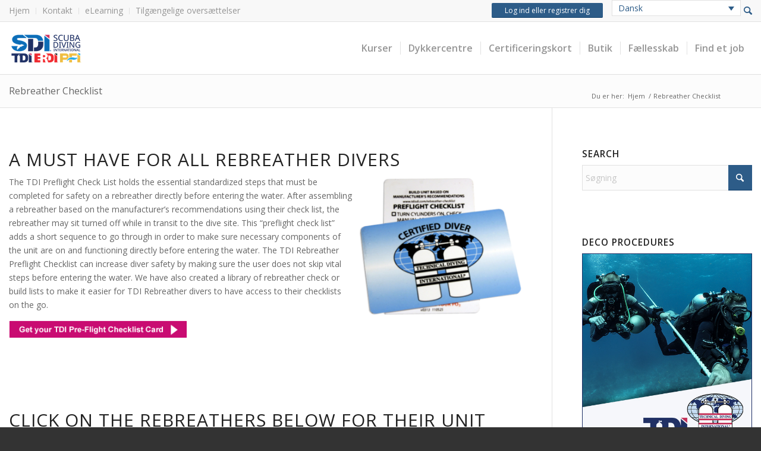

--- FILE ---
content_type: text/html; charset=UTF-8
request_url: https://www.tdisdi.com/rebreather-checklist/?lang=da
body_size: 86212
content:
    <!DOCTYPE html>
<html lang="da-DK" class="html_stretched responsive av-preloader-disabled  html_header_top html_logo_left html_main_nav_header html_menu_right html_slim html_header_sticky html_header_shrinking html_header_topbar_active html_mobile_menu_phone html_header_searchicon_disabled html_content_align_center html_header_unstick_top_disabled html_header_stretch_disabled html_av-submenu-hidden html_av-submenu-display-click html_av-overlay-side html_av-overlay-side-classic html_av-submenu-noclone html_entry_id_82608 av-cookies-no-cookie-consent av-no-preview av-custom-lightbox html_text_menu_active av-mobile-menu-switch-default">

    <head>
        <meta http-equiv="X-UA-Compatible" content="IE=edge">
        <meta charset="UTF-8"/>
                        <link rel="icon" href="/wp-content/uploads/2020/03/favicon.ico" type="image/x-icon">

        <!-- mobile setting -->
        
        <meta name="viewport" content="width=device-width, initial-scale=1, minimum-scale=1, maximum-scale=1, user-scalable=no">
        <meta name="apple-mobile-web-app-title" content="https://www.tdisdi.com">
        <meta name="google" content="notranslate"/>
        <link rel="apple-touch-icon" href="https://www.tdisdi.com/wp-content/themes/iti-child-theme/images/icon-60x60.png">
        <link rel="apple-touch-icon" sizes="76x76" href="https://www.tdisdi.com/wp-content/themes/iti-child-theme/images/icon-76x76.png">
        <link rel="apple-touch-icon" sizes="120x120"
              href="https://www.tdisdi.com/wp-content/themes/iti-child-theme/images/icon-120x120.png">
        <link rel="apple-touch-icon" sizes="152x152"
              href="https://www.tdisdi.com/wp-content/themes/iti-child-theme/images/icon-152x152.png">

        

        <!-- Scripts/CSS and wp_head hook -->
                <script>
            /* <![CDATA[ */
            var iti_js = iti_js || {};
            iti_js.ajaxurl = 'https://www.tdisdi.com/wp-admin/admin-ajax.php';
            iti_js.lang_ajaxurl = 'https://www.tdisdi.com/wp-admin/admin-ajax.php?lang=en_us';
            /* ]]> */
        </script>
	    <script>
		    /* <![CDATA[ */
		    var SITE_ID = 'tdisdi'; //TDISDI OR FRTI
		    var ITI_WORDPRESS_URL = 'https://www.tdisdi.com/wp-content/plugins/iti-wordpress/'; //TDISDI OR FRTI
		    var ITI_ENVIRONMENT = 'production';
		    var DEPLOYMENT_STATE = 'production';
		    var GMAPS_API_KEY = 'AIzaSyAPbwJSqcqfX0csv0EnYZfGl6_OYI0Digc'; //GOOGLE MAPS API KEY
            var GMAPS_MAP_ID = 'ef8f08d1a409b250';
		    /* ]]> */
	    </script>
        <meta name='robots' content='index, follow, max-image-preview:large, max-snippet:-1, max-video-preview:-1' />
	<style></style>
	
	<!-- This site is optimized with the Yoast SEO Premium plugin v26.7 (Yoast SEO v26.7) - https://yoast.com/wordpress/plugins/seo/ -->
	<title>Rebreather Checklist</title>
<style id="wpr-usedcss">.ath-viewport *{-webkit-box-sizing:border-box;-moz-box-sizing:border-box;box-sizing:border-box}.ath-viewport{position:relative;z-index:2147483641;pointer-events:none;-webkit-tap-highlight-color:transparent;-webkit-touch-callout:none;-webkit-user-select:none;-moz-user-select:none;-ms-user-select:none;user-select:none;-webkit-text-size-adjust:none;-moz-text-size-adjust:none;-ms-text-size-adjust:none;-o-text-size-adjust:none;text-size-adjust:none}.ath-modal{pointer-events:auto!important;background:rgba(0,0,0,.6)}.ath-mandatory{background:#000}.ath-container{pointer-events:auto!important;position:absolute;z-index:2147483641;padding:.7em .6em;width:18em;background:#eee;background-size:100% auto;box-shadow:0 .2em 0 #d1d1d1;font-family:sans-serif;font-size:15px;line-height:1.5em;text-align:center}.ath-container small{font-size:.8em;line-height:1.3em;display:block;margin-top:.5em}.ath-container:before{content:'';position:relative;display:block;float:right;margin:-.7em -.6em 0 .5em;background-image:url([data-uri]);background-color:rgba(255,255,255,.8);background-size:50%;background-repeat:no-repeat;background-position:50%;width:2.7em;height:2.7em;text-align:center;overflow:hidden;color:#a33;z-index:2147483642}.ath-container.ath-icon:before{position:absolute;top:0;right:0;margin:0;float:none}.ath-mandatory .ath-container:before{display:none}.ath-action-icon{display:inline-block;vertical-align:middle;background-position:50%;background-repeat:no-repeat;text-indent:-9999em;overflow:hidden}.ath-container p{margin:0;padding:0;position:relative;z-index:2147483642;text-shadow:0 .1em 0 #fff;font-size:1.1em}.ath-application-icon{position:relative;padding:0;border:0;margin:0 auto .2em;height:6em;width:6em;z-index:2147483642}img:is([sizes=auto i],[sizes^="auto," i]){contain-intrinsic-size:3000px 1500px}html{min-width:910px}html.responsive{min-width:0}.boxed#top{margin:0 auto;overflow:visible}.container{position:relative;width:100%;margin:0 auto;padding:0 50px;clear:both}.inner-container{position:relative;height:100%;width:100%}.container_wrap{clear:both;position:relative;border-top-style:solid;border-top-width:1px}.unit,.units{float:left;display:inline;margin-left:50px;position:relative;z-index:1;min-height:1px}.row{position:relative;margin-bottom:20px;clear:both}#wrap_all{width:100%;position:static;z-index:2;overflow:hidden}.boxed #wrap_all{overflow:visible}body .unit.alpha,body .units.alpha,body div .first{margin-left:0;clear:left}body .unit.alpha,body .units.alpha{width:100%}.boxed#top{width:1010px}.container{max-width:1010px}@media only screen and (min-width:768px) and (max-width:989px){.responsive #top{overflow-x:hidden}.responsive .boxed#top{width:782px}.responsive .container{max-width:782px}}@media only screen and (max-width:767px){.responsive .boxed #wrap_all{overflow:hidden}.responsive #top{overflow-x:hidden}.responsive #top.boxed .stretch_full,.responsive .boxed#top{width:100%;max-width:100%}.responsive #top #wrap_all .container{width:85%;max-width:85%;margin:0 auto;padding-left:0;padding-right:0;float:none}.responsive .unit,.responsive .units{margin:0}.responsive #top #wrap_all .flex_column,.responsive #top .container .av-content-small{margin:0;margin-bottom:20px;width:100%}.responsive #top #wrap_all .flex_column:empty{margin:0}.responsive #top #wrap_all .av-layout-grid-container .av_one_full{margin-bottom:0}}.container:after{content:"\0020";display:block;height:0;clear:both;visibility:hidden}.clearfix:after,.clearfix:before,.flex_column:after,.flex_column:before,.widget:after,.widget:before{content:'\0020';display:block;overflow:hidden;visibility:hidden;width:0;height:0}.clearfix:after,.flex_column:after{clear:both}.clearfix,.row{zoom:1}.clear{clear:both;display:block;overflow:hidden;visibility:hidden;width:0;height:0}body div .first{margin-left:0}div .flex_column{z-index:1;float:left;position:relative;min-height:1px;width:100%}div .av_one_fifth{margin-left:6%;width:15.2%}div .av_one_half{margin-left:6%;width:47%}a,abbr,article,aside,audio,b,body,canvas,caption,center,code,dd,details,div,em,embed,fieldset,figcaption,figure,footer,form,h1,h2,h3,header,hgroup,html,i,iframe,img,label,legend,li,mark,menu,nav,object,output,p,pre,s,section,small,span,strong,summary,table,tbody,td,th,thead,time,tr,ul,video{margin:0;padding:0;border:0;font-size:100%;font:inherit;vertical-align:baseline}body figure{margin:0}article,aside,details,figcaption,figure,footer,header,hgroup,menu,nav,section{display:block}body{line-height:1em}ul{list-style:none}table{border-collapse:collapse;border-spacing:0}*{box-sizing:border-box}.responsive body,html.responsive{overflow-x:hidden}body{font:13px/1.65em HelveticaNeue,"Helvetica Neue",Helvetica,Arial,sans-serif;color:#444;text-size-adjust:100%;-webkit-text-size-adjust:100%}h1,h2,h3{font-weight:600}#top h1 a,#top h2 a,#top h3 a{font-weight:inherit;text-decoration:none;color:inherit}#top h1 strong,#top h2 strong,#top h3 strong{color:inherit}h1{font-size:34px;line-height:1.1em;margin-bottom:14px}h2{font-size:28px;line-height:1.1em;margin-bottom:10px}h3{font-size:20px;line-height:1.1em;margin-bottom:8px}.flex_column h1 a:hover,.flex_column h2 a:hover,.flex_column h3 a:hover{text-decoration:underline}p+h1,p+h2,p+h3{margin-top:1.5em}p{margin:.85em 0}p img{margin:0}em{font-style:italic}mark{background-color:transparent;color:inherit}a{text-decoration:none;outline:0;max-width:100%}#top a:where(:not(.wp-element-button)){text-decoration:none}a:focus,a:hover,a:visited{outline:0;text-decoration:underline}p a,p a:visited{line-height:inherit}#top .avia_hidden_link_text{display:none}ul{margin-bottom:20px}ul{list-style:none;margin-left:7px}ul.circle{list-style:circle}.entry-content-wrapper ul{list-style:disc}ul ul{margin:4px 0 5px 30px}ul ul li{margin-bottom:6px}.entry-content-wrapper li{margin-left:1em;padding:3px 0}.entry-content-wrapper div li{text-indent:0}a img,img{border:none;padding:0;margin:0;display:inline-block;max-width:100%;height:auto}#submit,.button,input[type=submit]{padding:9px 22px;cursor:pointer;border:none;-webkit-appearance:none;border-radius:0}[data-av_icon]:before{-webkit-font-smoothing:antialiased;-moz-osx-font-smoothing:grayscale;font-weight:400;content:attr(data-av_icon);speak:never}#top .avia-svg-icon.avia-font-svg_entypo-fontello svg:first-child{stroke:unset!important}.avia-svg-icon svg:first-child{height:1em;width:1em}#top form{margin-bottom:20px}#top fieldset{margin-bottom:20px}#top input[type=email],#top input[type=input],#top input[type=number],#top input[type=search],#top input[type=text],#top input[type=url],#top select,#top textarea{-webkit-appearance:none;border:1px solid #e1e1e1;padding:8px 6px;outline:0;font:1em HelveticaNeue,"Helvetica Neue",Helvetica,Arial,sans-serif;color:#777;margin:0;width:100%;display:block;margin-bottom:20px;background:#fff;border-radius:0}#top input[type=email]:focus,#top input[type=number]:focus,#top input[type=search]:focus,#top input[type=text]:focus,#top input[type=url]:focus,#top textarea:focus{box-shadow:0 0 2px 0 rgba(0,0,0,.2);color:#555}#top textarea{min-height:60px;line-height:1.5em}#top label{font-weight:700;font-size:.92em}#top legend{display:block;font-weight:400;font-size:1.2em}#top select{width:100%}#top input[type=checkbox]{display:inline}#top label span,#top legend span{font-weight:400;font-size:13px;color:#444}#top textarea{width:100%}#top #wrap_all .valid .select{border:1px solid #9aa600}#top #wrap_all .error .select{border:1px solid #df653e}#top #wrap_all .ajax_alert .select{border:1px solid #ffb628}table{width:100%;padding:0;margin:0 0 20px;font-size:13px}table caption{padding:0 0 5px;width:auto;font-style:italic;text-align:right;font-size:12px}th{font-weight:700;letter-spacing:1.5px;text-transform:uppercase;text-align:left;padding:9px 12px;border-style:solid;border-width:1px;border-left:none;border-top:none}td{font-size:13px;padding:9px 12px;border-style:solid;border-width:1px;border-left:none;border-top:none}tr td:first-child,tr th:first-child{border-left-style:solid;border-left-width:1px}tr:first-child td,tr:first-child th{border-top-style:solid;border-top-width:1px}pre{clear:both;border-style:solid;border-width:1px;overflow:auto;padding:2em;line-height:2em;font-size:12px;background-image:linear-gradient(rgba(0,0,0,.05) 50%,transparent 50%,transparent);background-size:100% 4em;font-family:Monaco,"Andale Mono","Courier New",Courier,monospace;transition:all ease-in-out .5s;margin-bottom:30px;position:relative;left:0;text-transform:none;width:100%}code{font-family:Monaco,"Andale Mono","Courier New",Courier,monospace}embed,iframe,object{max-width:100%}.hidden{position:absolute;top:0;visibility:hidden}.image-overlay{position:absolute;background:#fff;z-index:300;height:100%;width:100%;opacity:0}.avia_transform a .image-overlay{transition:opacity .4s ease-in-out}.avia_transform a:hover .image-overlay{opacity:.7!important}.image-overlay .image-overlay-inside{height:100%;width:100%;position:absolute;left:0;top:0}.image-overlay .image-overlay-inside:before{position:absolute;border-radius:50px;background:#000;height:80px;width:80px;line-height:80px;left:50%;top:50%;margin:-40px 0 0 -40px;z-index:500;text-align:center;color:#fff}.image-overlay .image-overlay-inside:before{content:"\E869";font-family:entypo-fontello-enfold;font-size:18px;font-weight:400}.image-overlay.overlay-type-extern .image-overlay-inside:before{content:"\E832"}.image-overlay.overlay-type-video .image-overlay-inside:before{content:"\E897"}.entry-content-wrapper a:hover .alignleft,body .alignleft{float:left;margin:4px 10px 0 0;display:block;position:relative}.entry-content-wrapper a:hover .alignright,body .alignright{float:right;margin:4px 0 0 10px;display:block;position:relative}.entry-content-wrapper a:hover .aligncenter,body .aligncenter{clear:both;display:block;margin:10px auto;padding:10px 0;position:relative}.alignleft img,.alignright img{display:block}#top .gallery a,#top .gallery a img{border:none;max-width:100%;display:block;position:relative}.avia_textblock .gallery p{display:none}.wp-caption-text{display:block;font-size:11px;font-style:italic;margin:0 auto;padding:3px 10px 5px;text-align:center;font-family:Georgia,"Times New Roman";float:none}@media print{a,p,strong{color:#000!important}a{text-decoration:underline}.container{width:100%}#top{overflow-x:hidden}.boxed#top{width:100%}.container{width:100%;margin:0 auto}.unit,.units{margin:0}#top .flex_column,.container .five.units,.container .four.units,.container .one.unit,.container .one.units,.container .six.units,.container .three.units,.container .twelve.units,.container .two.units{margin:0;margin-bottom:20px;width:100%}#top.boxed .stretch_full{width:100%}#top .flex_column.av_one_half{width:48%}#top .flex_column.av_one_half.first{padding-right:2%}.html_header_top.html_header_sticky #header{position:relative;top:0}#header_main{border-bottom:0}#av-cookie-consent-badge,#footer,#scroll-top-link,#top #main .sidebar,.image-overlay,nav{display:none}.content{border:0}.boxed .container{margin:0}.avia-layerslider{display:none}#top .tab_titles{display:none}#top .tabcontainer .tab.fullsize-tab{display:block;border-bottom:none}#top .tab_content{display:block;visibility:visible;z-index:3;position:relative;overflow:auto;border-style:solid;border-width:1px;border-radius:2px;left:0;width:auto;background-color:#fcfcfc;color:#666}#top .tab_inner_content{left:0}#top .toggle_wrap{visibility:visible;display:block;position:static}.grid-sort-container{width:60%;margin:0 auto}#top .isotope-item{position:initial!important;top:0!important;left:0!important;transform:translate3d(0,0,0)!important}.avia-progress-bar{margin:5px 0;border:1px solid #555!important;border-radius:3px!important}.avia-progress-bar .progress{box-shadow:inset 0 0 0 0 transparent!important;border:0!important}.avia-progress-bar div.progress .bar{border:0 solid;border-right:1px solid #555!important;border-radius:0}body div .avia-testimonial{display:block;float:left}.avia_transform .avia-gallery-thumb img{opacity:1}}#header{position:relative;z-index:501;width:100%;background:0 0}#header_main .container,.main_menu ul:first-child>li a{height:88px;line-height:88px}.html_header_top.html_header_sticky #main{padding-top:88px}.html_header_top.html_header_sticky #header{position:fixed}#header_main_alternate{z-index:2}#header #header_main_alternate .container{max-height:none;height:auto}#header_main_alternate .main_menu .menu li ul ul{left:207px}#header_main_alternate .avia_mega_div{right:auto;left:0}.html_header_top.html_logo_center .main_menu{text-align:center}.html_header_top.html_logo_center #header_main_alternate .main_menu ul:first-child{display:inline-block;width:auto;position:static}.html_header_top.html_logo_center .logo{left:50%;transform:translate(-50%,0)}.html_header_top.html_header_topbar_active.html_header_sticky #top #main{padding-top:119px}.av_secondary_left .sub_menu>div>ul>li:last-child,.av_secondary_left .sub_menu>ul>li:last-child{border:none;padding-right:0}.av_secondary_left .sub_menu>ul>li:first-child{padding-left:0}.av_secondary_left .sub_menu{padding-right:10px}#top nav .social_bookmarks{position:relative;top:50%;margin-top:-16px;right:0;overflow:hidden;clear:none;float:left}.avia-menu.av_menu_icon_beside{padding-right:25px;margin-right:25px;border-right-width:1px;border-right-style:solid;transition:border-color .2s ease-in-out}#header_meta{border-top:none;z-index:10;min-height:30px;border-bottom-style:solid;border-bottom-width:1px;margin-bottom:-1px}#header_meta .container{min-height:30px}#header_main{border-bottom-width:1px;border-bottom-style:solid;z-index:1}.header_bg{position:absolute;top:0;left:0;width:100%;height:100%;opacity:.95;z-index:0;transition:all .4s ease-in-out;-webkit-perspective:1000px;-webkit-backface-visibility:hidden}#top .av_minimal_header .av_ajax_search_entry{border:none}#top #wrap_all .av_header_transparency .sub_menu>ul>li>a:focus,#top #wrap_all .av_header_transparency .sub_menu>ul>li>a:hover,#top .av_header_transparency .main_menu ul:first-child>li>a:focus,#top .av_header_transparency .main_menu ul:first-child>li>a:hover{opacity:.8;transition:opacity .4s ease-in-out}#top .av_header_transparency #header_main,#top .av_header_transparency .avia-menu.av_menu_icon_beside{border-color:transparent}#top .av_header_transparency .header_bg{background-color:transparent;opacity:0}#top .av_header_transparency .social_bookmarks li a{color:inherit}#top #header.av_header_transparency .avia_mega_div{margin-top:1px;padding-top:1px}#top .av_header_transparency .avia-menu-fx{bottom:22%;width:70%;left:15%}#top .av_header_transparency #header_meta li{border-color:rgba(255,255,255,.25);color:inherit}#top .av_header_transparency #header_meta{background:0 0;box-shadow:none;border-bottom:1px solid rgba(255,255,255,.25)}.av_seperator_small_border .av-main-nav>li>a>.avia-menu-text{border-left-style:solid;border-left-width:1px;padding-left:13px;margin-left:-13px}.av_seperator_small_border .av-main-nav>li:first-child>a>.avia-menu-text{border-left:none}.html_header_sidebar #top #header{width:300px;position:absolute;min-height:100%;border-bottom:none}.html_header_sidebar #top #header_main{border-top:none}.html_header_sidebar #header .container{width:100%;height:auto;line-height:1.3em;padding:0;float:none;max-width:100%}.html_header_sidebar .header_bg{opacity:1}.html_header_sidebar .logo{position:relative;clear:both;padding:40px;border-bottom-style:solid;border-bottom-width:1px;height:auto;max-height:none;width:100%}.html_header_sidebar .logo img,.html_header_sidebar .logo svg{width:100%;max-height:none;padding:0;height:auto}.html_header_sidebar .main_menu{position:relative;clear:both;z-index:200}.html_header_sidebar #header .av-main-nav,.html_header_sidebar #header .av-main-nav-wrap{width:100%}.html_header_sidebar #header .av-main-nav{padding:20px 0}.html_header_sidebar #header .av-main-nav>li{float:none;display:block;margin:0 13%}.html_header_sidebar #header .av-main-nav>li>a{line-height:1.3em;height:auto;padding:15px 3px;border-bottom-style:solid;border-bottom-width:1px;margin:0 auto}.html_header_sidebar #header .av-main-nav>li>a .avia-menu-text{font-size:inherit;font-weight:400;display:block}.html_header_sidebar #header .av-main-nav>li:last-child>a{border:none}.html_header_sidebar #header .av-main-nav>li:nth-last-child(2)>a{border:none}.html_header_sidebar #header .avia-menu-fx{display:none}.html_header_sidebar .av-main-nav ul{border-top-width:1px}.html_header_sidebar #top .av-main-nav ul a{padding:12px 15px}.html_header_sidebar #main>.avia-builder-el-0{border-top:none}.html_header_sidebar #top #header .avia_mega_div>.sub-menu{border-width:1px;border-style:solid}.html_header_sidebar .container_wrap{width:100%}.html_header_sidebar #top #header .social_bookmarks{position:relative;top:0;margin:0;border-top-style:solid;border-top-width:1px;clear:both;display:table;width:100%;table-layout:fixed}.html_header_sidebar #top #header .social_bookmarks li{float:none;display:table-cell;text-align:center}.html_header_sidebar #top #header .social_bookmarks li a{width:100%;border-radius:0;border-left-style:solid;border-left-width:1px;padding:10px 0}.html_header_sidebar .container_wrap_first{float:left}.av-hamburger{padding:0;display:inline-block;cursor:pointer;font:inherit;color:inherit;text-transform:none;background-color:transparent;border:0;margin:0;overflow:visible}.av-hamburger-box{width:35px;height:24px;display:inline-block;position:relative}.av-hamburger-inner{display:block;top:50%;margin-top:-2px}.av-hamburger-inner,.av-hamburger-inner::after,.av-hamburger-inner::before{width:40px;height:3px;background-color:#000;border-radius:3px;position:absolute;transition:transform .15s ease}.av-hamburger-inner::after,.av-hamburger-inner::before{content:"";display:block}.av-hamburger-inner::before{top:-10px}.av-hamburger-inner::after{bottom:-10px}.av-hamburger--spin .av-hamburger-inner{transition-duration:.3s;transition-timing-function:cubic-bezier(.55,.055,.675,.19)}.av-hamburger--spin .av-hamburger-inner::before{transition:top .1s .34s ease-in,opacity .1s ease-in,background-color .15s ease}.av-hamburger--spin .av-hamburger-inner::after{transition:bottom .1s .34s ease-in,transform .3s cubic-bezier(.55,.055,.675,.19),background-color .15s ease}.av-hamburger--spin.is-active .av-hamburger-inner{transform:rotate(225deg);transition-delay:0.14s;transition-timing-function:cubic-bezier(.215,.61,.355,1)}.av-hamburger--spin.is-active .av-hamburger-inner::before{top:0;opacity:0;transition:top .1s ease-out,opacity .1s .14s ease-out,background-color .15s ease}.av-hamburger--spin.is-active .av-hamburger-inner::after{bottom:0;transform:rotate(-90deg);transition:bottom .1s ease-out,transform .3s .14s cubic-bezier(.215,.61,.355,1),background-color .15s ease}.av-burger-menu-main{display:none;transition:padding .3s ease-out}.js_active.html_burger_menu #avia-menu>li{display:none}.js_active.html_burger_menu #avia-menu .av-burger-menu-main{display:block}.av-burger-menu-main{cursor:pointer}.av-burger-menu-main a{padding-left:10px}.av-hamburger strong{display:none}.av-hamburger-box{height:8px}.av-hamburger-inner,.av-hamburger-inner::after,.av-hamburger-inner::before{width:100%}.html_header_sidebar #top div .av-burger-menu-main{display:none}.av-burger-overlay{position:fixed;width:100%;height:100%;top:0;left:0;right:0;z-index:100;display:none;overflow:hidden;opacity:0}.av-burger-overlay-bg,.av-burger-overlay-inner{position:absolute;top:0;left:0;height:100%;width:100%;min-height:700px;display:table;vertical-align:middle;text-align:center;z-index:5}.av-burger-overlay-bg{z-index:3;opacity:.9;background:#000;display:block;position:fixed}.av-burger-overlay-scroll{overflow:auto;position:absolute;height:100%;width:100%;z-index:10;-webkit-overflow-scrolling:touch}#av-burger-menu-ul li a{position:relative;display:block;transition:none}#av-burger-menu-ul li ul{background:0 0}html.av-burger-overlay-active #header_meta,html.av-burger-overlay-active #top .social_bookmarks{z-index:1}.av-burger-overlay-active #top .av-hamburger-inner,.av-burger-overlay-active #top .av-hamburger-inner::after,.av-burger-overlay-active #top .av-hamburger-inner::before{background-color:#fff}.av-burger-overlay-active #top #header .av-main-nav>li>a{background:0 0}.av-burger-overlay-active #scroll-top-link{z-index:150}#top #av-burger-menu-ul{display:table-cell;height:100%;width:100%;vertical-align:middle;padding:125px 0}@media only screen and (orientation:landscape) and (max-width:989px){#top #av-burger-menu-ul{vertical-align:top}}.html_header_top.html_logo_center.av-burger-overlay-active .menu-item-avia-special{z-index:150}#top #wrap_all #av-burger-menu-ul>li{opacity:0;position:relative;top:18px;transition:opacity .3s ease-out,top .3s ease-out,left .3s ease-out;transform:translate3d(0,0,0)}.avia_desktop.avia-safari #top #wrap_all #av-burger-menu-ul>li{transform:none}#top #wrap_all #header #av-burger-menu-ul>li.av-active-burger-items{opacity:1;top:0;left:0}#av-burger-menu-ul .avia-menu-fx{display:none}.html_av-overlay-side .av-burger-overlay-bg{opacity:.3;cursor:pointer}.html_av-overlay-side #top .av-burger-overlay li{margin:0}.html_av-overlay-side #top #wrap_all .av-burger-overlay li a{line-height:1.3em;height:auto;padding:15px 50px;display:block;text-align:left;text-decoration:none}.html_av-overlay-side #top .av-burger-overlay li a:hover{text-decoration:none}.html_av-overlay-side #top #wrap_all #av-burger-menu-ul>li{top:0;left:18px}.html_av-overlay-side #top #wrap_all .av-burger-overlay li li a{padding-left:70px}.html_av-overlay-side #top #wrap_all .av-burger-overlay li li li a{padding-left:90px}.html_av-overlay-side #top #wrap_all .av-burger-overlay li li li li a{padding-left:110px}.html_av-overlay-side #top #wrap_all .av-burger-overlay li li li li li a{padding-left:130px}.html_av-overlay-side .av-burger-overlay-scroll{width:350px;right:0;max-width:100%;transform:translateX(350px);transition:all .5s cubic-bezier(.75,0,.25,1)}.html_av-overlay-side.av-burger-overlay-active-delayed .av-burger-overlay-scroll{transform:translateX(0)}.html_av-overlay-side #top #wrap_all #av-burger-menu-ul>li{opacity:1;top:0;left:0}.html_av-overlay-side-classic #top .av-burger-overlay{font-size:1em}.html_av-overlay-side-classic #av-burger-menu-ul{vertical-align:top}.html_av-overlay-side-classic #top .av-burger-overlay li a{border-bottom-style:solid;border-bottom-width:1px}.html_av-overlay-side-classic #top .av-burger-overlay li li .avia-bullet{height:1px;display:block;position:absolute;margin-top:0;opacity:.3;border:none!important;width:7px;left:50px;top:50%}.html_av-overlay-side-classic #top .av-burger-overlay li li li .avia-bullet{left:70px}.html_av-overlay-side-classic #top .av-burger-overlay li li li li .avia-bullet{left:90px}.html_av-overlay-side-classic #top .av-burger-overlay li li li li li .avia-bullet{left:110px}.html_av-overlay-side-classic #top .av-burger-overlay li li li li li li .avia-bullet{left:130px}.html_av-submenu-hidden #av-burger-menu-ul li ul{display:none}.html_av-submenu-hidden .av-submenu-indicator{display:inline-block;padding:0 10px;font-size:11px;opacity:.5;vertical-align:top;float:right;transition:all .2s ease-out;position:absolute;right:30px;top:50%;margin-top:-9px;height:20px;line-height:20px}.html_av-submenu-hidden .av-submenu-indicator:before{content:"\E87d";font-family:entypo-fontello-enfold}.html_av-submenu-hidden .av-show-submenu>a>.av-submenu-indicator{transform:rotate(90deg)}div .logo{float:left;position:absolute;left:0;z-index:1}.logo,.logo a{overflow:hidden;position:relative;display:block;height:100%}.logo img,.logo svg{padding:0;display:block;width:auto;height:auto;max-height:100%;image-rendering:auto;position:relative;z-index:2;transition:opacity .4s ease-in-out}.logo svg{height:100%}.main_menu{clear:none;position:absolute;z-index:100;line-height:30px;height:100%;margin:0;right:0}.av-main-nav-wrap{float:left;position:relative;z-index:3}.av-main-nav-wrap ul{margin:0;padding:0}.av-main-nav{z-index:110;position:relative}.av-main-nav ul{display:none;margin-left:0;left:0;position:absolute;top:100%;width:208px;z-index:2;padding:0;box-shadow:0 8px 15px rgba(0,0,0,.1);margin-top:-1px}.av-main-nav ul li{margin:0;padding:0;width:100%}.av-main-nav ul li a{border-right-style:solid;border-right-width:1px;border-left-style:solid;border-left-width:1px}.av-main-nav ul li:last-child>a{border-bottom-style:solid;border-bottom-width:1px}.av-main-nav li{float:left;position:relative;z-index:20}.av-main-nav li:hover{z-index:100}.av-main-nav>li>ul{border-top-width:2px;border-top-style:solid}.av-main-nav>li{line-height:30px}.av-main-nav li a{max-width:none}.av-main-nav>li>a{display:block;text-decoration:none;padding:0 13px;font-weight:400;font-weight:600;font-size:13px;transition:background-color .4s ease-in-out,color .4s ease-in-out,border-color .4s ease-in-out}.av-main-nav>li>a{transition:none;transition:background-color .4s ease-in-out,color .4s ease-in-out,border-color .4s ease-in-out}.av_header_transparency .av-main-nav>li>a{transition:border-color .2s ease-in-out}#top .av-main-nav ul a{width:100%;height:auto;float:left;text-align:left;line-height:23px;padding:8px 15px;font-size:12px;min-height:23px;max-width:none;text-decoration:none;font-family:inherit}#top .av-main-nav ul ul{left:-207px;top:0;margin:0;border-top-style:solid;border-top-width:1px;padding-top:0}.av-main-nav li:hover ul ul{display:none}#top .av-main-nav li:hover>ul{display:block}.avia-menu-fx{position:absolute;bottom:-1px;height:2px;z-index:10;width:100%;left:0;opacity:0;visibility:hidden}.av-main-nav li:hover .avia-menu-fx,.current-menu-item>a>.avia-menu-fx{opacity:1;visibility:visible}.avia-menu-fx .avia-arrow-wrap{height:10px;width:10px;position:absolute;top:-10px;left:50%;margin-left:-5px;overflow:hidden;display:none;visibility:hidden}.current-menu-item>a>.avia-menu-fx>.avia-arrow-wrap{display:block}.avia-menu-fx .avia-arrow-wrap .avia-arrow{top:10px}.html_main_nav_header.html_logo_left #top .main_menu .menu>li:last-child>a{padding-right:0}.main_menu .avia-bullet{display:none}#top #header .menu-item-mega-parent.current-menu-item{overflow:visible!important}#top #header .mega_menu_title a{color:inherit;font-size:17px;line-height:1.1em;padding:0;margin:0;background:0 0;border:none}#top #header .mega_menu_title a:hover{text-decoration:underline}#header .avia_mega_div{display:none;margin:-1px 0 0;right:0;position:absolute;top:100%;z-index:2;box-shadow:0 32px 60px rgba(0,0,0,.1);overflow:hidden;padding:1px 0 0;text-align:left}#header .avia_mega_div .units{padding:0 14px 0 15px;margin:0;border-right-style:dotted;border-right-width:1px}#header li:hover .avia_mega_div{display:block}#top #header .avia_mega_div li,#top #header .avia_mega_div ul{position:relative;display:block;top:auto;left:auto;height:auto}#top #header .avia_mega_div .sub-menu{overflow:hidden;width:100%;box-shadow:none;border-style:none;border-width:0;position:relative;top:0;display:block;left:0;clear:both}#top #header .avia_mega_div>.sub-menu{display:table;padding:20px 30px 30px;border-top-style:solid;border-top-width:2px}#top #header .avia_mega_div>.sub-menu>li{display:table-cell;float:none;padding-top:10px;padding-bottom:0;vertical-align:top}#top #header .avia_mega_div>.sub-menu>li>ul{padding:0}#top #header .avia_mega_div>.sub-menu>li>ul li{display:block;float:none;padding:0;margin:0;list-style-type:circle;list-style-position:inside}#top #header .avia_mega_div>.sub-menu>li>ul ul li{margin-left:15px}#top #header .avia_mega_div>.sub-menu>li>ul>li a{width:auto;float:none;display:block;border:none;padding:3px 12px;font-weight:400;height:auto;line-height:23px}#header .avia_mega_div .avia_mega_menu_columns_first{padding-left:0}#header .avia_mega_div .avia_mega_menu_columns_last{padding-right:0;border-right-style:none;border-right-width:0}.avia-bullet{display:block;position:absolute;height:0;width:0;top:51%;margin-top:-3px;left:-3px;border-top:3px solid transparent!important;border-bottom:3px solid transparent!important;border-left:3px solid green}.avia_mega_div .avia-bullet{margin-top:12px;left:3px;display:block;top:0}#header .mega_menu_title{margin-bottom:8px;font-size:17px;line-height:1.1em;font-weight:600;display:block}#searchform #searchsubmit,.av_ajax_search_image{font-size:17px}.avia-search-tooltip{position:absolute;z-index:9999999;padding:0;width:300px;top:85%!important;margin-left:-120px;border-radius:2px;box-shadow:0 3px 13px 0 rgba(0,0,0,.2);border-width:1px;border-style:solid}.avia-search-tooltip .avia-arrow-wrap{width:20px;height:20px;position:absolute;top:-20px;right:10px;margin-left:-10px;overflow:hidden}.avia-arrow{height:10px;width:10px;position:absolute;top:-6px;left:50%;margin-left:-5px;transform:rotate(45deg);border-width:1px;border-style:solid}.avia-search-tooltip .avia-arrow{top:15px}#top #searchform{margin:0;padding:0}#top #searchform>div{position:relative;max-width:300px}#top .widget #searchform>div{margin:0;max-width:100%}#top #searchform br{display:none}#searchform .av_searchform_search.avia-svg-icon{position:absolute;top:0;right:0;z-index:500;font-size:17px;margin:12px;pointer-events:none}#searchform.ajax_loading_now .av_searchform_search.avia-svg-icon{display:none}#searchform .av_searchform_search.avia-svg-icon:hover{cursor:pointer}.avia-search-tooltip #searchform .av_searchform_search.avia-svg-icon{margin-top:9px}#top #s{width:100%;position:relative;padding:11px 47px 11px 5px;z-index:1;margin:0;box-shadow:none}#top #searchsubmit,.ajax_load{width:40px;height:100%;line-height:40px;padding:0;position:absolute;right:0;top:0;z-index:2;margin:0;border-radius:0;min-width:40px}.avia_mobile #top #searchsubmit,.avia_mobile .ajax_load{height:41px}.avia-search-tooltip #searchform>div{margin:16px}.ajax_load{z-index:5}.ajax_load_inner{background:var(--wpr-bg-48411dd0-8d73-4cf2-8773-06898b5634a1) center center no-repeat #fff;opacity:.5;position:absolute;top:0;left:0;right:0;bottom:0}#top #searchform .ajax_search_response{line-height:1.4em;font-size:12px;margin:0}.ajax_search_response h4{padding:20px 16px 2px;font-size:14px;margin:0}.ajax_search_response h4:first-child{padding-top:0;border:none}#top div .av_ajax_search_entry{display:block;text-decoration:none;line-height:1.4em;font-size:12px;height:auto;padding:10px 16px;border-bottom-style:dashed;border-bottom-width:1px;clear:both;overflow:hidden;position:relative}#top div .av_ajax_search_entry:hover{background-color:rgba(0,0,0,.04)}#top div .av_ajax_search_entry.with_image .av_ajax_search_image{background:0 0}.av_ajax_search_content{overflow:hidden;display:block}.av_ajax_search_title{display:block;font-weight:700;text-transform:uppercase}.ajax_not_found .av_ajax_search_title{text-transform:none}.av_ajax_search_image{height:32px;line-height:32px;text-align:center;width:32px;float:left;margin-right:8px;border-radius:40px;overflow:hidden;font-size:15px}.av_ajax_search_image.avia-svg-icon svg:first-child{margin-top:9px}.av_ajax_search_image img{display:block;border:none;max-width:100%;min-height:32px;min-width:32px}.ajax_search_excerpt{font-size:12px;line-height:1.4em;display:block;margin-top:3px;font-style:italic}#top div .av_ajax_search_entry_view_all{text-align:center;font-weight:700;border:none}#top div .ajax_not_found,#top div .av_ajax_search_entry.ajax_not_found:hover{border:none;background:0 0}.title_container{position:relative}#top .title_container .container{padding-top:10px;padding-bottom:10px;min-height:56px}.title_container .main-title{margin:0;font-size:16px;position:relative;z-index:2;min-height:36px;line-height:2.3em;top:0;font-weight:400}.title_container .main-title a{text-decoration:none}.title_container .breadcrumb{z-index:10;line-height:15px;font-size:11px;position:absolute;right:50px;top:50%;margin-top:-7px}.breadcrumb a{text-decoration:none}.breadcrumb a:hover{text-decoration:underline}.breadcrumb-trail .sep,.breadcrumb-trail .trail-before,.breadcrumb-trail .trail-end,.breadcrumb-trail a{display:block;float:left;padding:0 3px}.breadcrumb-trail span{display:inline;padding:0;float:none}.breadcrumb .sep{display:block;overflow:hidden;width:8px}#top .social_bookmarks{height:30px;z-index:150;-webkit-backface-visibility:hidden;margin:0 0 0 -9px}#top .social_bookmarks li{height:100%;float:left;padding:0;transition:all .2s ease-in-out;border-right-style:solid;border-right-width:1px;display:block;width:30px}#top #header .social_bookmarks li:last-child{border-right-style:none;border-right-width:0}#top .social_bookmarks li a{float:left;width:30px;line-height:30px;display:block;margin:0;outline:0;padding:0;min-height:30px;height:100%;overflow:visible;z-index:2;position:relative;text-align:center}#top .social_bookmarks li.avia-svg-icon svg:first-child{height:1em;width:auto;margin-top:9px}#top #wrap_all .social_bookmarks,#top #wrap_all .social_bookmarks a,#top #wrap_all .social_bookmarks li{background:0 0}#top #wrap_all .social_bookmarks li a:hover{text-decoration:none}#top .av-logo-container .social_bookmarks li{border:none}#top .av-logo-container .social_bookmarks li a{border-radius:100px}.sub_menu{float:left;z-index:2;font-size:11px;line-height:30px;position:relative;top:10px}#top .sub_menu>ul{float:left;margin:0}#top .sub_menu>ul,#top .sub_menu>ul>li{background:0 0}.sub_menu li{float:left;position:relative;padding:0 10px;border-right-style:solid;border-right-width:1px;line-height:10px}.sub_menu>div>ul>li>a,.sub_menu>ul>li>a{text-decoration:none;font-weight:700;padding:7px 0}#top .sub_menu li ul{display:none;position:absolute;width:170px;padding:4px 0;z-index:101;box-shadow:0 8px 15px rgba(0,0,0,.1);left:-50%;margin:0;border-style:solid;border-width:1px;top:19px}#top .sub_menu li:hover>ul{display:block}.sub_menu>ul>li:hover>a{text-decoration:underline}.sub_menu li li{float:none;line-height:20px;border:none;padding:0;margin:0}#top .sub_menu li li a{width:100%;height:auto;text-align:left;line-height:23px;padding:6px 18px;font-size:12px;min-height:23px;max-width:none;text-decoration:none;display:block;border-top-style:dashed;border-top-width:1px}#top .sub_menu li li:first-child>a{border:none}#top .sub_menu li li a:hover{text-decoration:none;background:#f8f8f8}#top .sub_menu li li ul{top:-1px;left:-169px;background:0 0;padding:0}.content,.sidebar{padding-top:50px;padding-bottom:50px;box-sizing:content-box;min-height:1px;z-index:1}.content:hover,.sidebar:hover{z-index:1}#top #main .sidebar{border-left-style:solid;border-left-width:1px;margin-left:0;float:none;width:auto;overflow:hidden;display:block;clear:none}.inner_sidebar{margin-left:50px}.content{border-right-style:solid;border-right-width:1px;margin-right:-1px}.content .entry-content-wrapper{padding-right:50px}.post{clear:both;width:100%;float:left;position:relative}.pagination{clear:both;padding:10px 0 50px;position:relative;z-index:3;line-height:13px;overflow:hidden}.pagination a,.pagination span{display:block;float:left;font-size:11px;line-height:13px;padding:2px 9px 1px;text-decoration:none;width:auto}#top .pagination .current,#top .pagination a{float:left;height:35px;width:35px;line-height:35px;text-align:center;padding:0;border-radius:100px;margin-right:3px;box-shadow:0 0 1px 0 rgba(0,0,0,.2)}.pagination .current{font-size:11px;padding:1px 9px;font-weight:700}.sidebar_shadow .content,.sidebar_shadow#top #main .sidebar{border-left:none;border-right:none}.sidebar_shadow#top #main .sidebar_right.av-enable-shadow{box-shadow:inset 25px 0 25px -25px #e9e9eb}.sidebar_shadow .sidebar_right .content.av-enable-shadow{box-shadow:25px 0 25px -25px #e9e9eb}.template-page .entry-content-wrapper h1,.template-page .entry-content-wrapper h2{text-transform:uppercase;letter-spacing:1px}.content .entry-content-wrapper .entry-content-wrapper{padding-right:0;padding-left:0}.widgettitle{font-weight:600;text-transform:uppercase;letter-spacing:1px;font-size:1.1em}.widget{clear:both;position:relative;padding:30px 0;float:none}#footer .widget{padding:0;margin:30px 0;overflow:hidden}#top .widget ul{padding:0;margin:0;width:100%;float:left}#top #footer .widget ul{float:none}.widget li{clear:both}.widget ul ul li{margin-bottom:0}#footer{padding:15px 0 30px;z-index:1}#socket .container{padding-top:15px;padding-bottom:15px}#socket{font-size:11px;margin-top:-1px;z-index:1}#socket .social_bookmarks li a svg:first-child{height:11px;width:auto;margin-bottom:-2px}#socket .menu{margin-top:6px}#socket .sub_menu_socket{float:right;margin:0}#socket .sub_menu_socket div{overflow:hidden}#socket .sub_menu_socket li{float:left;display:block;padding:0 10px;border-left-style:solid;border-left-width:1px;line-height:10px}#socket .sub_menu_socket li:first-child{border:none}#socket .sub_menu_socket li:last-child{padding-right:0}#socket .copyright{float:left}.av-curtain-footer #av-curtain-footer-placeholder{display:none;pointer-events:none}.av-curtain-footer .av-curtain-footer-container{position:relative;float:left;width:100%}.av-curtain-footer.av-curtain-activated #av-curtain-footer-placeholder{clear:both;background:0 0;display:block}.av-curtain-footer.av-curtain-activated #main>:not(.av-curtain-footer-container){z-index:1;position:relative}.av-curtain-footer.av-curtain-activated .av-curtain-footer-container{width:100%;display:block;position:fixed;bottom:0;left:0;z-index:0}#scroll-top-link{position:fixed;border-radius:2px;height:50px;width:50px;line-height:50px;text-decoration:none;text-align:center;opacity:0;right:50px;bottom:50px;z-index:1030;visibility:hidden}#scroll-top-link.avia-svg-icon svg:first-child{height:15px;width:auto;margin-top:18px}#av-cookie-consent-badge{position:fixed;border-radius:2px;height:30px;width:30px;line-height:30px;text-decoration:none;text-align:center;opacity:0;right:50px;bottom:50px;z-index:1030;visibility:hidden}#av-cookie-consent-badge.avia_pop_class,#scroll-top-link.avia_pop_class{opacity:.7;visibility:visible}#socket .social_bookmarks{float:right;margin:-10px 0 0 30px;position:relative}#socket .social_bookmarks li{border-radius:300px;border:none;overflow:hidden;top:5px;position:relative}#socket .social_bookmarks li a{border-radius:300px}#socket .avia-bullet,#socket .avia-menu-fx{display:none}#av-cookie-consent-badge,#scroll-top-link,#top .social_bookmarks li a,.avia-menu-fx,.avia-slideshow-controls a,.button{transition:all .3s ease-out}.main_menu a,.pagination a{transition:color .15s ease-out;transition:background .15s ease-out}.avia-search-tooltip,.avia_pop_class{animation:.3s cubic-bezier(.175,.885,.32,1.275) avia_pop}a:hover>svg,a>svg{transition:all .3s ease-out}a:hover .image-overlay .image-overlay-inside{animation:.5s cubic-bezier(.175,.885,.32,1.275) avia_pop_small}.av-post-swiped-overlay{position:absolute;left:0;top:0;width:100%;height:100%;opacity:1;z-index:100;background-color:#fff}.av-post-swiped-overlay.swiped-ltr{animation:3s cubic-bezier(.17,.84,.44,1) avia_swipe_ltr;width:0;left:100%}.av-post-swiped-overlay.swiped-rtl{animation:3s cubic-bezier(.17,.84,.44,1) avia_swipe_rtl;width:0}@keyframes avia_swipe_ltr{0%{width:100%;left:0}100%{width:100%;left:100%}}@keyframes avia_swipe_rtl{0%{width:100%;left:0}100%{width:100%;left:-100%}}@keyframes avia_pop{0%{transform:scale(.8)}100%{transform:scale(1)}}@keyframes avia_pop_small{0%{transform:rotate(-175deg) scale(.2)}100%{transform:rotate(0) scale(1)}}@keyframes av-load8{0%{transform:rotate(0)}100%{transform:rotate(360deg)}}@media only screen and (max-width:1024px){#top .alternate_color,#top .footer_color,#top .header_color .header_bg,#top .main_color,#top .socket_color{background-attachment:scroll}}@media only screen and (max-width:989px){.responsive.html_header_sidebar #top #header{width:27%}.responsive.html_header_sidebar #header .av-main-nav{padding:4% 0}.responsive.html_header_sidebar #header .av-main-nav>li{margin:0 10%}.responsive.html_header_sidebar #header .av-main-nav>li>a .avia-menu-text{font-size:14px}.responsive.html_header_sidebar .logo{padding:10%}.responsive .avia-cookie-consent .container{padding:0}.responsive .avia-cookie-consent p{display:block;margin-right:0}.responsive .avia-cookie-consent-button{margin:.5em}.responsive .av-framed-box .avia-cookiemessage-bottom{width:100%!important;left:0!important}.responsive .av-framed-box .avia-cookiemessage-bottom{bottom:0!important}}@media only screen and (min-width:768px) and (max-width:989px){.responsive .main_menu ul:first-child>li>a{padding:0 10px}.responsive #top .header_bg{opacity:1}.responsive #main .container_wrap:first-child{border-top:none}.responsive .logo{float:left}.responsive .logo img{margin:0}.responsive body.boxed#top{max-width:100%}.responsive #top #header .av-main-nav>li>a:hover{background:0 0;color:inherit}}@media only screen and (max-width:767px){.responsive #top #main .sidebar{display:none}.sidebar_shadow .sidebar_right .content.av-enable-shadow,.sidebar_shadow#top #main .sidebar_right.av-enable-shadow{box-shadow:none}.responsive .content .entry-content-wrapper{padding:0}.responsive .content{border:none}.responsive .title_container .breadcrumb{left:-2px}.responsive .title_container .main-title+.breadcrumb{position:relative;right:auto;top:-6px;margin:0;left:-2px}.responsive .pagination{padding-left:0;padding-right:0}.responsive #top #wrap_all #header{position:relative;width:100%;float:none;height:auto;margin:0!important;opacity:1;min-height:0}.responsive #top #main{padding-top:0!important;margin:0}.responsive #top #main .container_wrap:first-child{border-top:none}.responsive.html_header_top.html_logo_center .logo{left:0;transform:translate(0,0);margin:0}.responsive.html_header_top #header_main .social_bookmarks{width:auto;margin-top:-16px}.responsive #top .logo{position:static;display:table;height:80px!important;float:none;padding:0;border:none;width:80%}.responsive .logo a{display:table-cell;vertical-align:middle}.responsive .logo img,.responsive .logo svg{height:auto!important;width:auto;max-width:100%;display:block;max-height:80px}.responsive #header_main .container{height:auto!important}.responsive #top .header_bg{opacity:1}.responsive #header_meta .social_bookmarks li{border-style:solid;border-width:1px;margin-bottom:-1px;margin-left:-1px}.responsive #top #header_meta .social_bookmarks li:last-child{border-right-style:solid;border-right-width:1px}.responsive #header .sub_menu,.responsive #header_meta .sub_menu>ul{float:none;width:100%;text-align:center;margin:0 auto;position:static}.responsive #header .social_bookmarks{padding-bottom:2px;width:100%;text-align:center;height:auto;line-height:.8em;margin:0}.responsive #header_meta .sub_menu>ul>li{float:none;display:inline-block;padding:0 10px}.responsive #header .social_bookmarks li{float:none;display:inline-block}.responsive .logo img,.responsive .logo svg{margin:0}.responsive.html_header_sidebar #top #header .social_bookmarks{display:none}.responsive body.boxed#top{max-width:100%}.responsive #top #header_meta .social_bookmarks li a,.responsive #top #wrap_all .av_header_transparency .main_menu ul:first-child>li>a,.responsive #top #wrap_all .av_header_transparency .sub_menu>ul>li>a,.responsive #top .av_header_transparency #header_main_alternate,.responsive #top .av_header_transparency #header_meta,.responsive #top .av_header_transparency #header_meta li,.responsive .av_header_transparency #header_main .social_bookmarks li a{color:inherit;border-color:inherit;background:inherit}.responsive .av-burger-menu-main{display:block}.responsive #top #wrap_all .main_menu{top:0;height:80px;left:auto;right:0;display:block;position:absolute}.responsive .main_menu ul:first-child>li a{height:80px;line-height:80px}.responsive #top .av-main-nav .menu-item{display:none}.responsive #top .av-main-nav .menu-item-avia-special{display:block}.responsive #header_main_alternate{display:none}.responsive #top #header .social_bookmarks{display:none}.responsive #top #header .main_menu .social_bookmarks{display:block;position:relative;margin-top:-15px}.responsive #top .av-logo-container .avia-menu{height:100%}.responsive #top .av-logo-container .avia-menu>li>a{line-height:80px}.responsive #top #main .av-logo-container .social_bookmarks{display:none}.responsive #top #main .av-logo-container .main_menu .social_bookmarks{display:block;position:relative}.responsive #top #main .av-logo-container .main_menu{display:block}.responsive #top #header_main>.container .main_menu .av-main-nav>li>a,.responsive #top #wrap_all .av-logo-container{height:80px;line-height:80px}.responsive #top #wrap_all .av-logo-container{padding:0}.responsive #top #header_main>.container .main_menu .av-main-nav>li>a{min-width:0;padding:0 0 0 20px;margin:0;border-style:none;border-width:0}.responsive #top #header .av-main-nav>li>a,.responsive #top #header .av-main-nav>li>a:hover{background:0 0;color:inherit}.responsive.html_header_sidebar #main{border:none}.widget li{line-height:1.8em;font-size:15px}.responsive #scroll-top-link{display:none}.responsive #socket .sub_menu_socket{display:block;float:none;width:100%;clear:both;margin:0 0 0 -15px}}@media only screen and (max-width:479px){.responsive.html_header_top #header_main .social_bookmarks{display:none}.responsive .avia-menu.av_menu_icon_beside{padding:0;margin:0;border:none}.responsive #top #wrap_all #header .social_bookmarks,.responsive #top #wrap_all #main .av-logo-container .social_bookmarks{display:none}}.avia-content-slider-inner{position:relative;overflow:hidden;clear:both}.avia-content-slider-active .slide-entry-wrap{position:absolute;top:0;visibility:hidden;margin:0}#top .avia-content-slider-inner,#top .avia-content-slider-inner .slide-entry-wrap{transform-style:flat;-webkit-backface-visibility:hidden}.avia-safari .avia-content-slider-inner,.avia-safari .avia-content-slider-inner .slide-entry-wrap{-webkit-perspective:0!important}.avia-button{color:#777;border-color:#e1e1e1;background-color:#f8f8f8}.avia-button .avia-svg-icon svg:first-child{fill:#777;stroke:#777}body div .avia-button{border-radius:3px;padding:10px;font-size:12px;text-decoration:none;display:inline-block;border-bottom-style:solid;border-bottom-width:1px;margin:3px 0;line-height:1.2em;position:relative;font-weight:400;text-align:center;max-width:100%}.avia-button:hover{opacity:.9;transition:all .4s ease-in-out}.avia-button:active{border-bottom-width:0;border-top-width:1px;border-top-style:solid}#ajaxresponse.hidden{visibility:visible;position:static;display:none}#top .button.av-sending-button{transition:none;background-size:32px 32px;animation:1.2s linear infinite avia-bg-move}.av-fields-with-error{padding:10px;margin-right:20px;font-size:12px;background-color:#f8f8f8;color:#c26666;border:2px solid #c26666!important;border-radius:5px}#top .ui-datepicker-title select{width:72px;float:left;font-size:12px;margin-left:3px;margin-bottom:0;border-radius:0}.av-countdown-timer{clear:both;position:relative;opacity:0;margin:30px 0}.av-countdown-time{display:block;font-size:40px;line-height:1em;font-weight:100;color:inherit;text-decoration:none}.av-countdown-time-label{display:block;text-transform:uppercase;color:inherit;overflow:hidden;text-overflow:ellipsis;-moz-hyphens:inherit;line-height:1.65em}.av-countdown-timer.av-countdown-active,.av-countdown-timer.av-countdown-finished{opacity:1}#av-admin-preview .av-countdown-timer{opacity:1}@media only screen and (max-width:767px){.responsive .av-countdown-time{font-size:30px}.av-countdown-time-label{text-transform:none}.responsive .avia-gallery-thumb img{padding:3px}}.av-flip-numbers .card{display:block;position:relative;padding-bottom:.72em;font-size:40px;font-weight:700;line-height:.95}.av-flip-numbers .card__back::after,.av-flip-numbers .card__back::before,.av-flip-numbers .card__bottom,.av-flip-numbers .card__top{display:block;height:.72em;padding:.25em;border-radius:.15em .15em 0 0;backface-visibility:hidden;transform-style:preserve-3d;width:1.8em;transform:translateZ(0)}.av-flip-numbers .card__bottom{position:absolute;top:50%;left:0;border-top:1px solid #000;border-radius:0 0 .15em .15em;pointer-events:none;overflow:hidden}.av-flip-numbers .card__back::after,.av-flip-numbers .card__back::before,.av-flip-numbers .card__bottom,.av-flip-numbers .card__top{background-color:#2c2c2c;color:#f8f8f8}.av-flip-numbers .card__bottom::after{display:block;margin-top:-.72em}.av-flip-numbers .card__back::before,.av-flip-numbers .card__bottom::after{content:attr(data-value)}.av-flip-numbers .card__back{position:absolute;top:0;height:100%;left:0;pointer-events:none}.av-flip-numbers .card__back::before{position:relative;z-index:-1;overflow:hidden}.av-flip-numbers .flip .card__back::before{animation:.3s cubic-bezier(.37,.01,.94,.35) av-flip-numbers-flipTop;animation-fill-mode:both;transform-origin:center bottom}.av-flip-numbers .flip .card__back .card__bottom{transform-origin:center top;animation-fill-mode:both;animation:.6s cubic-bezier(.15,.45,.28,1) av-flip-numbers-flipBottom}.av-flip-clock{text-align:center}@keyframes av-flip-numbers-flipTop{0%{transform:rotateX(0);z-index:2}0%,99%{opacity:.99}100%{transform:rotateX(-90deg);opacity:0}}@keyframes av-flip-numbers-flipBottom{0%,50%{z-index:-1;transform:rotateX(90deg);opacity:0}51%{opacity:.99}100%{opacity:.99;transform:rotateX(0);z-index:5}}.avia-slideshow{position:relative;margin:50px 0;width:100%;clear:both;overflow:hidden}.flex_column .avia-slideshow{margin:20px 0}.avia-slideshow-inner{padding:0;margin:0;position:relative;overflow:hidden;width:100%}#top .av-default-height-applied .avia-slideshow-inner{height:0}.avia-slideshow li{padding:0;margin:0;list-style-type:none;list-style-position:outside;position:absolute;visibility:hidden;z-index:1;top:0;left:0;width:100%;clear:both;opacity:0;overflow:hidden}.avia-slideshow li:first-child{position:relative;visibility:visible;z-index:3}.avia-slideshow li img{display:block;width:100%;margin:0 auto;border-radius:3px;position:relative}.avia-slideshow li>p{margin:0}#top .avia-slideshow-arrows a{display:block;text-decoration:none;color:#fff;visibility:visible;position:absolute;width:60px;text-align:center;height:60px;line-height:62px;font-size:25px;top:50%;margin:-30px 15px 0;z-index:99;overflow:hidden;text-indent:-600%}#top .avia-slideshow-arrows a.next-slide{right:0}.avia-slideshow-arrows a:before{visibility:visible;display:block;position:absolute;z-index:100;background:#aaa;background:rgba(0,0,0,.3);top:0;left:0;right:0;bottom:0;border-radius:3px;text-align:center;line-height:62px;color:inherit}#top .avia-slideshow-arrows a.avia-svg-icon{text-indent:0;background:rgba(0,0,0,.3)}#top .avia-slideshow-arrows a.avia-svg-icon>span{text-indent:-600%}#top .avia-slideshow-arrows a.avia-svg-icon svg:first-child{margin-top:17px;stroke:#fff;fill:#fff}.prev-slide:before{text-indent:-2px;border-top-right-radius:3px;border-bottom-right-radius:3px}.next-slide:before{border-top-left-radius:3px;border-bottom-left-radius:3px;text-indent:0}.avia-slideshow-dots{position:absolute;z-index:200;width:100%;bottom:0;text-align:center;left:0;height:0}.avia-slideshow-dots a{display:inline-block;height:13.5px;width:13.5px;border-radius:14px;background:#000;opacity:.6;text-indent:100px;overflow:hidden;margin:0 1px;padding:7px;position:relative;bottom:33px;-webkit-backface-visibility:hidden}.avia-slideshow-dots a.active,.avia-slideshow-dots a:hover{opacity:.8;background:#fff}.js_active .avia-slideshow li:first-child{visibility:hidden}#top .av-control-hidden .avia-slideshow-controls{display:none}#top .av-video-slide,#top .av-video-slide .avia-slide-wrap{width:100%;height:100%;position:absolute;overflow:hidden}#top .av-video-slide .avia-iframe-wrap{padding:0;height:100%;margin:0}#top .av-video-slide embed,#top .av-video-slide iframe,#top .av-video-slide object,#top .av-video-slide video{max-width:none;max-height:none;width:100%;height:100%;position:absolute}#top .av-video-slide .mejs-container{height:100%!important;width:100%!important;position:absolute}.av-video-slide .mejs-mediaelement{height:100%}#top .av-video-slide .avia-slide-wrap,#top .av-video-slide iframe{background:#000}#top .av-section-with-video-bg .av-section-video-bg:after,.av-click-overlay{content:".";position:absolute;text-indent:-200px;overflow:hidden;top:0;left:0;right:0;bottom:0;z-index:11;opacity:0;background:#000}.av-click-overlay{z-index:9;bottom:30px}.avia_playpause_icon{position:absolute;height:100px;width:100px;margin:-50px 0 0 -50px;background:#000;background:rgba(0,0,0,.4);border-radius:3px;top:50%;left:50%;z-index:50;display:none;transform:scale(.7)}.avia_playpause_icon.av-pause,.avia_playpause_icon.av-play{display:block!important}#top .avia_playpause_icon:before{top:0;left:0;right:0;bottom:0;position:absolute;color:#fff;line-height:100px;text-align:center;font-size:40px}.avia_transform .avia_playpause_icon.av-pause,.avia_transform .avia_playpause_icon.av-play{animation:1.7s cubic-bezier(.175,.885,.32,1.275) avia_appear_short;opacity:0}.av-fallback-message{text-align:center;position:absolute;z-index:1000;top:45%;width:100%;left:0}.av-fallback-message span{display:inline-block;border:1px solid #e1e1e1;padding:10px;background:#fff}.avia-multi-slideshow-button{min-width:140px}#top .av-video-slide .avia-slide-wrap{background-position:center center;background-size:cover}#top .av-video-lazyload .av-click-to-play-overlay{position:absolute;left:0;top:0;width:100%;height:100%;cursor:pointer;z-index:1000}#top .av-video-lazyload .av-click-to-play-overlay .avia_playpause_icon{display:block;transition:opacity .4s ease-out}#top .av-video-lazyload .av-click-to-play-overlay:hover .avia_playpause_icon{opacity:.7}.avia-video-cookie-not-allowed #top .av-click-overlay,.avia-video-cookie-not-allowed #top .av-click-to-play-overlay,.avia-video-cookie-not-allowed #top .mejs-mediaelement{display:none!important}.avia-video-cookie-not-allowed #top .avia-slideshow.av-section-video-bg{display:none}#top div .avia-gallery{overflow:hidden;padding-bottom:2px;clear:both}#top div .avia-gallery img{float:left;border-style:solid;border-width:1px;padding:7px;width:100%;border-radius:0}#top div .avia-gallery .avia-gallery-big{display:block;overflow:hidden;padding:7px;margin-bottom:-1px;border-top-left-radius:2px;border-top-right-radius:2px;border-style:solid;border-width:1px}#top div .avia-gallery .avia-gallery-big img{padding:0;border:none}#top .avia-gallery .avia-gallery-thumb a{width:20%;opacity:1}#top #wrap_all .avia-gallery .avia-gallery-thumb a{display:inline-block;vertical-align:top}#top .avia-gallery .avia-gallery-thumb a:hover{opacity:.5}#top div .avia-gallery .avia-gallery-big-no-crop-thumb{text-align:center}#top div .avia-gallery .avia-gallery-big-no-crop-thumb img{clear:both;float:none;text-align:center}.avia-gallery .big-prev-fake{display:none}.avia-chrome .avia-gallery-thumb{display:flex;flex-direction:row;flex-wrap:wrap}.av-horizontal-gallery{clear:both;position:relative;z-index:1;overflow:hidden}.av-horizontal-gallery-inner{position:relative;white-space:nowrap;opacity:0}.av-horizontal-gallery-slider{left:0;position:absolute;height:100%;width:100%}.av-horizontal-gallery-wrap{height:100%;top:0;display:inline-block;position:relative;z-index:1;-webkit-user-select:none;-moz-user-select:none;-ms-user-select:none;user-select:none;cursor:pointer;vertical-align:top}.av-horizontal-gallery-animated .av-horizontal-gallery-inner{transition:opacity .4s ease-in-out;opacity:1}.av-horizontal-gallery-animated .av-horizontal-gallery-slider{transition:all .4s ease-in-out}.av-horizontal-gallery-animated .av-horizontal-gallery-wrap{transition:all .4s ease-in-out}.av-horizontal-gallery-wrap:after{height:100%;width:100%;position:absolute;content:"";top:0;left:0;z-index:5}.av-horizontal-gallery-wrap:first-child{transform-origin:0% 50%}.av-horizontal-gallery-wrap:last-child{transform-origin:100% 50%}.av-horizontal-gallery-wrap.av-active-gal-item:after{display:none}@media only screen and (max-width:767px){.responsive .av-horizontal-gallery-inner{position:static;min-height:180px}.responsive .av-horizontal-gallery-wrap{max-width:85vw;margin:0;overflow:hidden}.responsive #top .av-masonry-entry{width:100%}}.avia-google-map-container{position:relative;clear:both}.avia-google-map-container img{max-width:none}.avia-google-map-container a,.avia-google-map-container div,.avia-google-map-container img{box-sizing:content-box}.av-layout-grid-container{width:100%;table-layout:fixed;display:table;border-top-style:none;border-top-width:0}.av-layout-grid-container+.av-layout-grid-container{border-top:none}.av-special-heading{width:100%;clear:both;display:block;margin-top:50px;position:relative}.avia_mobile .av-special-heading{-webkit-perspective:1000px;-webkit-backface-visibility:hidden}.flex_column+.av-special-heading{float:left}body .av-special-heading .av-special-heading-tag{padding:0;margin:0;float:left}.special-heading-border{position:relative;overflow:hidden}.av-special-heading-h3 .special-heading-border{height:1.9em}.special-heading-inner-border{display:block;width:100%;margin-left:15px;border-top-style:solid;border-top-width:1px;position:relative;top:50%;opacity:.15}.modern-quote .av-special-heading-tag{font-weight:300}.modern-quote strong{font-weight:600}body .av-special-heading.blockquote>*{white-space:normal;float:none}body .av-special-heading.blockquote .special-heading-border{display:none}#top .av-rotator-container{position:relative}.av-rotator-text,.av-rotator-text-single{position:relative;display:inline}.av-rotator-text-single{display:none;top:0}.av-rotator-text-single:first-child{display:inline-block}#top .av-rotator-container a:hover{text-decoration:underline}.av-caret .av-rotator-text-single:after{border-right-width:1px;border-right-style:solid;border-color:currentColor;content:""}.av-blinking-caret .av-rotator-text-single:after{animation:1s step-end infinite blink-caret}.av-marked-text .av-rotator-text-single{color:#fff!important}@keyframes blink-caret{from,to{opacity:0}50%{opacity:1}}.hr{clear:both;display:block;width:100%;height:25px;line-height:25px;position:relative;margin:30px 0;float:left}.hr-inner{width:100%;position:absolute;height:1px;left:0;top:50%;width:100%;margin-top:-1px;border-top-width:1px;border-top-style:solid}body .container_wrap .hr.avia-builder-el-first,body .container_wrap .hr.avia-builder-el-last{margin:30px 0}.hr-custom{margin:0;display:block;min-height:21px;height:auto;overflow:hidden;white-space:nowrap;width:100%;float:left}.hr-custom .hr-inner{display:inline-block;position:relative;vertical-align:middle}.hr-custom.hr-left{text-align:left}#top .av_font_icon a{color:inherit;display:block}.av_font_icon a:focus,.av_font_icon a:hover{text-decoration:none}.av_font_icon{display:block;text-align:center}#top .avia-icon-tooltip{width:250px;font-size:15px;line-height:1.6em}.avia-icongrid{margin:0;padding:0;list-style:none;width:100%;display:flex;flex-flow:row wrap;justify-content:center}.avia-icongrid .av-icon-cell-item{display:block;float:left;margin:0;padding:0;list-style:none;text-align:center;position:relative}.avia-icongrid .av-icon-cell-item .avia-icongrid-content{opacity:0;visibility:hidden;padding:4em 3em}.avia-icongrid .av-icon-cell-item .avia-icongrid-flipback{padding:4em 3em}.avia-icongrid .av-icon-cell-item .avia-icongrid-front{position:absolute;width:100%;height:100%;top:0;left:0}.avia-icongrid-flipbox:after,.avia-icongrid-flipbox:before{display:none}.avia-icongrid-flipbox .av-icon-cell-item{perspective:1000px}.avia-icongrid-flipbox .av-icon-cell-item article{position:relative;display:block;z-index:20;min-height:200px;-webkit-backface-visibility:hidden;backface-visibility:hidden;perspective:1000px;transition:transform 10.6s}.avia-icongrid-flipbox .av-icon-cell-item .avia-icongrid-flipback,.avia-icongrid-flipbox .av-icon-cell-item .avia-icongrid-front{-webkit-backface-visibility:hidden;backface-visibility:hidden;transition:.6s;transform-style:preserve-3d;height:100%}.avia-icongrid-flipbox .av-icon-cell-item .avia-icongrid-front{margin:1px}.avia-icongrid-flipbox .av-icon-cell-item .avia-icongrid-flipback{position:absolute;width:100%;left:0;top:0;margin:1px}.avia-icongrid-flipbox .av-icon-cell-item .avia-icongrid-flipback .avia-icongrid-inner,.avia-icongrid-flipbox .av-icon-cell-item .avia-icongrid-front .avia-icongrid-inner{position:absolute;color:initial;width:100%;left:0;top:50%;transform:translateY(-50%);padding:4em 3em;-webkit-backface-visibility:hidden;backface-visibility:hidden}.avia-icongrid-flipbox .av-icon-cell-item .avia-icongrid-front{z-index:2;transform:rotateY(0)}.avia-icongrid-flipbox .av-icon-cell-item .avia-icongrid-flipback{transform:rotateY(-180deg)}.avia-icongrid-flipbox .av-icon-cell-item.avia-hover .avia-icongrid-front,.avia-icongrid-flipbox .av-icon-cell-item:hover .avia-icongrid-front{transform:rotateY(180deg)}.avia-icongrid-flipbox .av-icon-cell-item.avia-hover .avia-icongrid-flipback,.avia-icongrid-flipbox .av-icon-cell-item:hover .avia-icongrid-flipback{transform:rotateY(0)}.avia-icongrid-tooltip:after,.avia-icongrid-tooltip:before{display:none}.avia-icongrid-tooltip .av-icon-cell-item article:before{content:"";display:block;padding-top:100%}.avia-icongrid-tooltip .av-icon-cell-item .avia-icongrid-front{position:absolute;width:100%;height:auto;padding:2em;bottom:50%;top:auto;transform:translateY(50%);transition:all .3s ease-in-out}.avia-icongrid-tooltip .av-icon-cell-item .avia-icongrid-content{position:absolute;bottom:4em;width:85%;left:7.5%;padding:1em 2em!important;background-color:#fff;color:#fff;z-index:8;border-width:.3em;border-style:solid;transition:all .3s ease-in-out;box-shadow:0 0 2em rgba(0,0,0,.1)}.avia-icongrid-tooltip .av-icon-cell-item .avia-icongrid-content .avia-icongrid-inner{color:initial}.avia-icongrid-tooltip .av-icon-cell-item .avia-icongrid-content:after{content:"";width:0;height:0;position:absolute;left:50%;box-sizing:border-box;border-left-width:.5em;border-right-width:.5em;border-top-width:.5em;border-left-style:solid;border-right-style:solid;border-top-style:solid;border-left-color:transparent;border-right-color:transparent;border-top-color:inherit;transform:translateX(-50%);bottom:-.75em;box-shadow:0 0 2em rgba(0,0,0,.1)}.avia-icongrid-tooltip .av-icon-cell-item.avia-hover .avia-icongrid-content,.avia-icongrid-tooltip .av-icon-cell-item:hover .avia-icongrid-content{visibility:visible;opacity:1;bottom:45%}.avia-icongrid-tooltip .av-icon-cell-item.avia-hover .avia-icongrid-front,.avia-icongrid-tooltip .av-icon-cell-item:hover .avia-icongrid-front{bottom:.5em;transform:translateY(0)}.avia-image-container{display:block;position:relative;max-width:100%}.avia-image-container-inner,.avia_image{border-radius:3px;display:block;position:relative;max-width:100%}.avia-image-container.avia-align-left{display:block;float:left;margin-right:15px;margin-top:5px}.avia_image+br{display:none}.avia-image-overlay-wrap a.avia_image{overflow:hidden}.avia-image-container .avia-image-overlay-wrap,.avia-image-container .avia_image{transition:all .7s}.inner_tooltip p:first-child{margin-top:0}.inner_tooltip p:last-child{margin-bottom:0}@media only screen and (min-width:990px){.responsive .av-image-hotspot{height:24px;width:24px;line-height:24px;font-size:11px}}.av-masonry{position:relative;overflow:hidden;clear:both}.av-masonry-container{width:100.4%;float:left;clear:both;position:relative}.av-masonry-entry{position:relative;display:block;width:24.9%;float:left;clear:none;text-decoration:none;visibility:hidden;opacity:0}.av-masonry-entry .avia-arrow{border:none;top:-5px}.av-masonry-entry.av-masonry-item-loaded{opacity:1;visibility:visible}#top .av-masonry-entry:hover{text-decoration:none}.av-masonry-sort{text-align:center;padding:20px 40px;visibility:hidden;overflow:hidden}#top div.container .av-masonry .av-masonry-sort{padding:0;background:0 0;line-height:30px;margin-bottom:15px;font-size:.9em}.av-masonry-sort a{text-decoration:none}.av-masonry-sort .avia_hide_sort{display:none}.av-sort-by-term>*{display:inline-block}.avia-term-count{display:none}#top .av-current-sort-title{float:left;font-weight:400;font-size:26px}#top .av-masonry-load-more{text-align:center;text-decoration:none;text-transform:uppercase;font-weight:600;letter-spacing:1px;font-size:13px;visibility:hidden;opacity:0;overflow:hidden}#top .av-masonry-load-more.av-masonry-no-more-items{opacity:0!important;height:0;padding:0}#top .av-masonry-load-more:hover{letter-spacing:0}#top .container .av-masonry{background:0 0}@media only screen and (min-width:480px) and (max-width:767px){.responsive #top .av-masonry-entry{width:49.9%}}@media only screen and (max-width:480px){.responsive #top .av-masonry-entry{width:100%}}#top div.avia-popup .mfp-preloader,.av-siteloader{font-size:10px;position:relative;text-indent:-9999em;margin:0 auto;border-top:2px solid rgba(0,0,0,.2);border-right:2px solid rgba(0,0,0,.2);border-bottom:2px solid rgba(0,0,0,.2);border-left:2px solid #000;animation:.8s linear infinite av-load8}#top div.avia-popup .mfp-preloader{position:absolute;background:0 0;border-top:2px solid #fff;border-right:2px solid #fff;border-bottom:2px solid #fff}#top div.avia-popup .mfp-preloader,#top div.avia-popup .mfp-preloader:after,.av-siteloader,.av-siteloader:after{border-radius:50%;width:40px;height:40px}#top div.avia-popup .mfp-s-error .mfp-preloader{background:0 0;width:100%;animation:none;white-space:nowrap;border:none;text-indent:0;font-size:17px;transition:none}#top .sticky_placeholder{height:51px;position:relative;clear:both}#top .av-submenu-container{min-height:52px;position:relative;width:100%;border-bottom-style:solid;border-bottom-width:1px;-webkit-perspective:1000px;-webkit-backface-visibility:hidden;font-size:13px;line-height:1.65em}#top .av-submenu-container.av-sticky-submenu{position:absolute}#top .av-submenu-container .container{padding:0!important}#top .av-subnav-menu{margin:0}#top .av-subnav-menu li{position:relative;display:block;margin:0}#top .av-subnav-menu>li{padding:15px 0;display:inline-block}#top .av-subnav-menu>li>a{padding:0 10px 0 12px;display:block;border-left-style:solid;border-left-width:1px}#top .av-subnav-menu>li:first-child a{border-left:none}#top .av-subnav-menu>li ul{visibility:hidden;position:absolute;width:200px;top:50px;left:0;text-align:left;border-style:solid;border-width:1px;margin:0;opacity:0;transition:all .3s ease-in-out}#top .av-subnav-menu>li ul a{line-height:23px;padding:8px 15px;width:100%;display:block}#top .av-subnav-menu>li ul ul{left:198px;top:-1px}#top .av-subnav-menu li a{text-decoration:none}#top .av-subnav-menu li:hover>ul{visibility:visible;opacity:1}#top .av-subnav-menu li>ul.av-visible-mobile-sublist{visibility:visible;opacity:1}#top .av-subnav-menu .avia-bullet{display:none}#top .av-submenu-container .avia-menu-fx{display:none}#top .mobile_menu_toggle{display:none;height:46px;min-width:46px;line-height:46px;padding:0 20px;text-decoration:none;text-align:center;margin:0 3px;z-index:10000;border-style:solid;border-width:1px;border-top:none;border-bottom:none;font-size:30px;position:relative}#top .mobile_menu_toggle .avia-svg-icon svg:first-child{margin-bottom:-4px;height:1em;width:1em}#top .av-subnav-menu li:hover>ul{z-index:10}#top .av-submenu-container:hover{z-index:400!important}.avia_message_box{text-align:center;position:relative;border-color:#e1e1e1;background-color:#f8f8f8;clear:both;margin:30px 0}.avia_message_box a{text-decoration:underline}#top .avia_message_box a:hover{color:inherit;opacity:.7}.avia_message_box a.av_message_close{position:absolute;right:0;top:0;text-decoration:none;display:block;width:1.2em;height:1.2em;background:rgba(0,0,0,.05);text-shadow:none;text-align:center;cursor:pointer;line-height:1.2em;font-size:1em;font-family:Arial,Baskerville,monospace!important}.avia_message_box.messagebox-hidden{display:none}#av-admin-preview .avia_message_box.messagebox-hidden{display:block}.avia-progress-bar-container{margin:15px 0;clear:both}.avia-progress-bar{position:relative;margin-bottom:4px}.avia-progress-bar .progress{width:100%;height:30px;line-height:30px;position:relative;border-radius:3px;overflow:hidden;box-shadow:inset 0 0 15px 0 rgba(0,0,0,.07)}#top .avia-progress-bar div.progress .bar{height:100%;position:absolute;top:0;left:0;width:100%;background-size:32px 32px;border-radius:3px}.avia-progress-bar div.progress{clear:both}.progressbar-percent{float:right;opacity:.6}.avia-slideshow-inner li{transform-style:preserve-3d}.avia-slide-wrap{position:relative;display:block}.avia-slide-wrap>p{margin:0;padding:0}.avia-fullscreen-slider{border-top:none}.avia-fullscreen-slider .avia_loading_icon{position:absolute}.avia-fullscreen-slider .avia-slideshow{margin:0;height:1500px;height:100vh;min-height:250px}.avia-fullscreen-slider .avia-slideshow-inner{width:100%;height:100%;position:absolute;-ms-perspective:1000px;-ms-backface-visibility:hidden}.avia-fullscreen-slider .avia-slideshow>ul>li{width:100%;height:100%;background-size:cover;background-position:center center}.avia-fullscreen-slider .avia-slide-wrap{display:block;width:100%;height:100%}.avia-fullscreen-slider .caption_container{height:100%}.avia-fullscreen-slider .caption_right{text-align:right}.avia-fullscreen-slider .avia-slideshow-controls a{opacity:0}.avia-fullscreen-slider:hover .avia-slideshow-dots a{opacity:.8}.avia-fullscreen-slider:hover .avia-slideshow-arrows a,.avia-fullscreen-slider:hover .avia-slideshow-dots a:hover{opacity:1}.av-share-box{width:100%;clear:both;float:left;font-size:13px;margin-top:30px;margin-bottom:-50px;padding:0}#top .av-share-box ul{margin:0;padding:0;list-style-type:none;overflow:hidden;border-style:solid;border-width:1px;display:table;text-align:center;table-layout:fixed;border-radius:3px;background:0 0}.av-share-box ul li{margin:0;padding:0;display:table-cell;border-left-style:solid;border-left-width:1px}.av-share-box ul li:first-child{border:none}.av-share-box ul li a{display:block;padding:15px 0;text-decoration:none;color:inherit;font-size:14px;transition:all .2s ease-in-out}.av-share-box ul li.avia-svg-icon svg:first-child{height:1em;width:1em;margin-bottom:-3px}.av-share-box .avia-related-tooltip{width:150px}.av-tab-section-container{width:100%;overflow:hidden;position:relative;border:none}.av-tab-section-outer-container{overflow:hidden}.av-tab-section-inner-container{display:table;position:relative;left:0;margin-left:-1px;margin-right:-1px}.av-layout-tab{width:100vw;display:block;vertical-align:middle;padding:50px 0;border-top-style:solid;border-top-width:1px}.js_active .av-layout-tab{display:table-cell;border:none}.av-tab-section-tab-title-container{text-align:center;padding:20px 0 0;display:none;position:relative;transition:all .4s ease-in-out}.js_active .av-tab-section-tab-title-container{display:block}.js_active .av-tab-section-container.av-minimum-height .container{opacity:1}#top .av-section-tab-title{padding:10px 20px 0;display:inline-block;text-decoration:none}.av-section-tab-title,.av-section-tab-title:hover{transition:all .4s ease-in-out}.av_tab_navigation{position:absolute}.boxed .av-layout-tab-inner .container,.html_header_sidebar .av-layout-tab-inner .container{margin:0}.av-tab-content-auto .av-layout-tab-inner{transition:height .4s ease-in-out}#top .av-tabsection-arrow>a{width:30px;margin:-30px 0 0;display:none}#top .av-tabsection-arrow>a.prev-slide{border-radius:0 5px 5px 0}#top .av-tabsection-arrow>a.next-slide{border-radius:5px 0 0 5px}#top .av-tabsection-arrow.av-visible-next>a.next-slide,#top .av-tabsection-arrow.av-visible-prev>a.prev-slide{display:block}#top .av-tabsection-arrow>a:hover{opacity:.7;transition:all .4s ease-in-out}.av-tab-section-container.av-hide-tabs .av-tab-section-tab-title-container,.av-tab-section-container.av-hide-tabs .av-tabsection-arrow{display:none}.av-slideshow-section.av-is-slideshow .av-section-tab-title:hover{cursor:default}#top .av-tabsection-slides-arrow>a{top:50%;width:0;margin:-30px 0 0;display:block;opacity:0;transition:all .8s ease-in-out}.avia_desktop #top .av-slideshow-section.av-is-slideshow:hover .avia-slideshow-controls a{opacity:.6}.avia_desktop #top .av-slideshow-section.av-is-slideshow:hover .avia-slideshow-controls a:hover{opacity:.8}#top .av-tabsection-slides-dots>a{transition:all .8s ease-in-out}.av-tab-slide-up-transition .av-tab-section-tab-title-container{z-index:2}.av-tab-slide-up-transition .av-slide-section-container-wrap{overflow:hidden;width:100%}.av-tab-fade-transition .av-tab-section-inner-container,.av-tab-slide-up-transition .av-tab-section-inner-container{width:100%;display:block}.av-tab-slide-up-transition .av-layout-tab{display:block;opacity:0;transition:all .4s ease-in-out}.av-tab-fade-transition .av-layout-tab{display:flex;height:100%;width:100%;flex-direction:column;align-items:start;justify-content:start}.av-tab-fade-transition .av-layout-tab-inner{width:100%}.av-tab-fade-transition .av-layout-tab.av-active-tab-content{position:relative;z-index:5;opacity:1}.av-tab-fade-transition .av-layout-tab{position:absolute;left:0;top:0;z-index:1;opacity:0;transition:all .8s ease-in-out}.av-tab-slide-transition .av-tab-section-inner-container,.av-tab-slide-up-transition .av-tab-section-inner-container{transition:all .4s ease-in-out}.av-tab-slide-up-transition .av-tab-section-outer-container{transition:all .4s ease-in-out}#top .tabcontainer{background:0 0}.tabcontainer{margin:30px 0;position:relative;width:100%;clear:both;overflow:hidden;background:0 0}.tab_titles{position:relative;width:100%;clear:both;float:left;z-index:5}.widget .tabcontainer{margin-top:0}.js_active .tab_content{visibility:hidden;clear:both;padding:10px 19px;overflow:auto;position:absolute;top:0;z-index:0;left:120%;width:100%}.js_active .tab{cursor:pointer;margin:0 -1px 0 0;display:block;float:left;z-index:2;position:relative;padding:12px 16px;top:1px;font-size:.8em;-webkit-touch-callout:none;-webkit-user-select:none;-khtml-user-select:none;-moz-user-select:none;-ms-user-select:none;user-select:none;border-style:solid;border-width:1px}.js_active .top_tab .tab{border-bottom:none;padding:12px 16px 14px}.js_active .active_tab{z-index:4;position:relative;font-weight:700}.js_active .tab_titles .tab:first-child{border-top-left-radius:2px}.js_active .tab_titles .tab:last-child{border-top-right-radius:2px}.js_active .active_tab_content{display:block;visibility:visible;z-index:3;position:relative;overflow:auto;border-style:solid;border-width:1px;border-radius:2px;left:0;width:auto}.tab_inner_content{margin:11px 0;left:-200%;position:relative}.active_tab_content .tab_inner_content{left:0;position:relative}.sidebar_tab .tab_titles{width:30%;min-width:170px;max-width:250px;float:left;display:block}.sidebar_tab .tab_titles .tab{width:100%;margin:0 0 -1px;top:0}.sidebar_tab .tab_content{overflow:hidden;clear:none;left:-1px}.js_active .sidebar_tab .tab_titles .tab:last-child{border-top-right-radius:0;border-bottom-left-radius:2px}.sidebar_tab_left .active_tab.tab{width:100.5%;border-right:none}.noborder_tabs.sidebar_tab_left .tab_content{border:none;box-shadow:-8px 0 20px -10px rgba(0,0,0,.2);left:0;padding:0 0 0 30px}.noborder_tabs.sidebar_tab_left .tab{border-left:none}.noborder_tabs .tab:first-child{border-top:none}.noborder_tabs .tab:last-child{border-bottom:none}.tabcontainer .tab.fullsize-tab{display:none}@media only screen and (max-width:767px){.avia-fullscreen-slider .avia-slideshow{min-height:150px}.responsive .tabcontainer{border-width:1px;border-style:solid;border-top:none;overflow:hidden}.responsive .tabcontainer .tab_titles{display:none}.responsive .tabcontainer .tab,.responsive .tabcontainer .tab_content{width:100%;max-width:100%;border-left:none;border-right:0;left:0;top:0;min-height:0!important}.responsive .tabcontainer .tab_content{border-bottom:none;padding:15px 30px;clear:both}.responsive .tabcontainer .tab.fullsize-tab{display:block;margin-bottom:-1px}.responsive .top_tab .tab.fullsize-tab{margin-bottom:0}}.avia-testimonial{border-right-style:dashed;border-right-width:1px;border-bottom-style:dashed;border-bottom-width:1px;padding:20px}.avia-testimonial-wrapper .avia-testimonial-row:last-child .avia-testimonial{border-bottom:none}.avia-testimonial-wrapper{display:table;margin:30px 0;clear:both;width:100%;table-layout:fixed}.avia-testimonial-row{display:table-row}body div .avia-testimonial{display:table-cell;float:none}#top .avia-slider-testimonials.avia-testimonial-wrapper{display:block;clear:both;position:relative;overflow:hidden}#top .avia-slider-testimonials.avia-testimonial-wrapper .avia-testimonial-row{display:block;width:100%;position:relative}#top .avia-slider-testimonials.avia-testimonial-wrapper .avia-testimonial{visibility:hidden;border:none;width:100%;float:none;padding:0;position:absolute;top:0}.js_active .avia-slider-testimonials.avia-testimonial-wrapper .avia-testimonial{opacity:0}#top .avia-slider-testimonials.avia-testimonial-wrapper .avia-testimonial:first-child{display:block;visibility:visible;position:relative}.avia_mobile .avia-slider-testimonials{pointer-events:none}#top .avia-slider-testimonials:not(.av-large-testimonial-slider) .avia-slideshow-arrows a:before{line-height:20px;padding-top:9px}#top .avia-slider-testimonials:not(.av-large-testimonial-slider) .avia-slideshow-arrows a.prev-slide{right:45px;margin-right:0}#top .avia-slider-testimonials:not(.av-large-testimonial-slider) .avia-slideshow-arrows a.next-slide{right:0;margin-right:0}#top .avia-slider-testimonials:hover .avia-slideshow-arrows a{opacity:.5}#top .avia-slider-testimonials .avia-slideshow-arrows a:hover{opacity:.9}@media only screen and (max-width:767px){.responsive .avia-testimonial,.responsive .avia-testimonial-row,.responsive .avia-testimonial-wrapper{display:block;width:100%;float:none}.responsive .avia-testimonial{padding:20px 0;border-right:none;margin:0}.responsive #top .avia-testimonial{border-bottom-style:dashed;border-bottom-width:1px}.responsive #top .avia-testimonial-row:last-child .avia-testimonial:last-child{border:none}.responsive #top .avia-slider-testimonials .avia-testimonial{border:none}}.js_active .toggle_wrap{visibility:hidden;position:absolute;z-index:0;width:100%;left:120%}.active_tc.toggle_wrap{position:static;visibility:visible;left:0;width:auto;z-index:1;display:none}.js_active .toggler{cursor:pointer;display:block;margin:0;padding:9px 3px 9px 35px;position:relative;top:1px;border-style:solid;border-width:1px;line-height:1.65em;-webkit-touch-callout:none;-webkit-user-select:none;-khtml-user-select:none;-moz-user-select:none;-ms-user-select:none;user-select:none}.js_active .toggler.av-title-below.activeTitle{top:unset;bottom:1px}.togglecontainer{margin:30px 0;position:relative;clear:both;display:flex;flex-direction:column}.togglecontainer .taglist{display:flex;flex-wrap:wrap}.togglecontainer .single_toggle:first-child .toggler,.togglecontainer .taglist+.single_toggle .toggler{border-top-left-radius:2px;border-top-right-radius:2px}.togglecontainer>div:last-of-type .toggler{border-bottom-left-radius:2px;border-bottom-right-radius:2px}.togglecontainer>p.activeTitle{border-radius:0}.taglist{margin-bottom:5px}.single_toggle{width:100%;display:block;margin:0 0 -2px;padding-bottom:1px;overflow:hidden;position:relative}.avia-iframe-wrap,.avia-video{clear:both;position:relative;margin-bottom:20px}.avia-video,.avia-video iframe,.avia-video video{background-color:#000}.avia-video iframe,.js_active .avia-iframe-wrap iframe,div .avia-video .avia-iframe-wrap{position:absolute;width:100%;height:100%;left:0;top:0;padding:0}.js_active .avia-iframe-wrap{padding-bottom:56.25%;height:0}.js_active .avia-iframe-wrap{padding-bottom:178%;height:0}video{width:100%;height:auto}#top .avia-video .mejs-container,#top .avia-video .mejs-container video{height:100%!important;width:100%!important;position:absolute}#top .avia-video .av-click-to-play-overlay{position:absolute;left:0;top:0;width:100%;height:100%;cursor:pointer;z-index:1000}#top .avia-video .av-click-to-play-overlay .avia_playpause_icon{display:block;transition:opacity .4s ease-out}#top .avia-video .av-click-to-play-overlay:hover .avia_playpause_icon{opacity:.7}.avia-video{background-position:center center;background-size:cover}:where(.wp-block-button__link){border-radius:9999px;box-shadow:none;padding:calc(.667em + 2px) calc(1.333em + 2px);text-decoration:none}:root :where(.wp-block-button .wp-block-button__link.is-style-outline),:root :where(.wp-block-button.is-style-outline>.wp-block-button__link){border:2px solid;padding:.667em 1.333em}:root :where(.wp-block-button .wp-block-button__link.is-style-outline:not(.has-text-color)),:root :where(.wp-block-button.is-style-outline>.wp-block-button__link:not(.has-text-color)){color:currentColor}:root :where(.wp-block-button .wp-block-button__link.is-style-outline:not(.has-background)),:root :where(.wp-block-button.is-style-outline>.wp-block-button__link:not(.has-background)){background-color:initial;background-image:none}:where(.wp-block-calendar table:not(.has-background) th){background:#ddd}:where(.wp-block-columns){margin-bottom:1.75em}:where(.wp-block-columns.has-background){padding:1.25em 2.375em}:where(.wp-block-post-comments input[type=submit]){border:none}:where(.wp-block-cover-image:not(.has-text-color)),:where(.wp-block-cover:not(.has-text-color)){color:#fff}:where(.wp-block-cover-image.is-light:not(.has-text-color)),:where(.wp-block-cover.is-light:not(.has-text-color)){color:#000}:root :where(.wp-block-cover h1:not(.has-text-color)),:root :where(.wp-block-cover h2:not(.has-text-color)),:root :where(.wp-block-cover h3:not(.has-text-color)),:root :where(.wp-block-cover h4:not(.has-text-color)),:root :where(.wp-block-cover h5:not(.has-text-color)),:root :where(.wp-block-cover h6:not(.has-text-color)),:root :where(.wp-block-cover p:not(.has-text-color)){color:inherit}:where(.wp-block-file){margin-bottom:1.5em}:where(.wp-block-file__button){border-radius:2em;display:inline-block;padding:.5em 1em}:where(.wp-block-file__button):is(a):active,:where(.wp-block-file__button):is(a):focus,:where(.wp-block-file__button):is(a):hover,:where(.wp-block-file__button):is(a):visited{box-shadow:none;color:#fff;opacity:.85;text-decoration:none}:where(.wp-block-group.wp-block-group-is-layout-constrained){position:relative}:root :where(.wp-block-image.is-style-rounded img,.wp-block-image .is-style-rounded img){border-radius:9999px}:where(.wp-block-latest-comments:not([style*=line-height] .wp-block-latest-comments__comment)){line-height:1.1}:where(.wp-block-latest-comments:not([style*=line-height] .wp-block-latest-comments__comment-excerpt p)){line-height:1.8}:root :where(.wp-block-latest-posts.is-grid){padding:0}:root :where(.wp-block-latest-posts.wp-block-latest-posts__list){padding-left:0}ul{box-sizing:border-box}:root :where(.wp-block-list.has-background){padding:1.25em 2.375em}:where(.wp-block-navigation.has-background .wp-block-navigation-item a:not(.wp-element-button)),:where(.wp-block-navigation.has-background .wp-block-navigation-submenu a:not(.wp-element-button)){padding:.5em 1em}:where(.wp-block-navigation .wp-block-navigation__submenu-container .wp-block-navigation-item a:not(.wp-element-button)),:where(.wp-block-navigation .wp-block-navigation__submenu-container .wp-block-navigation-submenu a:not(.wp-element-button)),:where(.wp-block-navigation .wp-block-navigation__submenu-container .wp-block-navigation-submenu button.wp-block-navigation-item__content),:where(.wp-block-navigation .wp-block-navigation__submenu-container .wp-block-pages-list__item button.wp-block-navigation-item__content){padding:.5em 1em}:root :where(p.has-background){padding:1.25em 2.375em}:where(p.has-text-color:not(.has-link-color)) a{color:inherit}:where(.wp-block-post-comments-form) input:not([type=submit]),:where(.wp-block-post-comments-form) textarea{border:1px solid #949494;font-family:inherit;font-size:1em}:where(.wp-block-post-comments-form) input:where(:not([type=submit]):not([type=checkbox])),:where(.wp-block-post-comments-form) textarea{padding:calc(.667em + 2px)}:where(.wp-block-post-excerpt){box-sizing:border-box;margin-bottom:var(--wp--style--block-gap);margin-top:var(--wp--style--block-gap)}:where(.wp-block-preformatted.has-background){padding:1.25em 2.375em}:where(.wp-block-search__button){border:1px solid #ccc;padding:6px 10px}:where(.wp-block-search__input){font-family:inherit;font-size:inherit;font-style:inherit;font-weight:inherit;letter-spacing:inherit;line-height:inherit;text-transform:inherit}:where(.wp-block-search__button-inside .wp-block-search__inside-wrapper){border:1px solid #949494;box-sizing:border-box;padding:4px}:where(.wp-block-search__button-inside .wp-block-search__inside-wrapper) .wp-block-search__input{border:none;border-radius:0;padding:0 4px}:where(.wp-block-search__button-inside .wp-block-search__inside-wrapper) .wp-block-search__input:focus{outline:0}:where(.wp-block-search__button-inside .wp-block-search__inside-wrapper) :where(.wp-block-search__button){padding:4px 8px}:root :where(.wp-block-separator.is-style-dots){height:auto;line-height:1;text-align:center}:root :where(.wp-block-separator.is-style-dots):before{color:currentColor;content:"···";font-family:serif;font-size:1.5em;letter-spacing:2em;padding-left:2em}:root :where(.wp-block-site-logo.is-style-rounded){border-radius:9999px}:where(.wp-block-social-links:not(.is-style-logos-only)) .wp-social-link{background-color:#f0f0f0;color:#444}:where(.wp-block-social-links:not(.is-style-logos-only)) .wp-social-link-amazon{background-color:#f90;color:#fff}:where(.wp-block-social-links:not(.is-style-logos-only)) .wp-social-link-bandcamp{background-color:#1ea0c3;color:#fff}:where(.wp-block-social-links:not(.is-style-logos-only)) .wp-social-link-behance{background-color:#0757fe;color:#fff}:where(.wp-block-social-links:not(.is-style-logos-only)) .wp-social-link-bluesky{background-color:#0a7aff;color:#fff}:where(.wp-block-social-links:not(.is-style-logos-only)) .wp-social-link-codepen{background-color:#1e1f26;color:#fff}:where(.wp-block-social-links:not(.is-style-logos-only)) .wp-social-link-deviantart{background-color:#02e49b;color:#fff}:where(.wp-block-social-links:not(.is-style-logos-only)) .wp-social-link-discord{background-color:#5865f2;color:#fff}:where(.wp-block-social-links:not(.is-style-logos-only)) .wp-social-link-dribbble{background-color:#e94c89;color:#fff}:where(.wp-block-social-links:not(.is-style-logos-only)) .wp-social-link-dropbox{background-color:#4280ff;color:#fff}:where(.wp-block-social-links:not(.is-style-logos-only)) .wp-social-link-etsy{background-color:#f45800;color:#fff}:where(.wp-block-social-links:not(.is-style-logos-only)) .wp-social-link-facebook{background-color:#0866ff;color:#fff}:where(.wp-block-social-links:not(.is-style-logos-only)) .wp-social-link-fivehundredpx{background-color:#000;color:#fff}:where(.wp-block-social-links:not(.is-style-logos-only)) .wp-social-link-flickr{background-color:#0461dd;color:#fff}:where(.wp-block-social-links:not(.is-style-logos-only)) .wp-social-link-foursquare{background-color:#e65678;color:#fff}:where(.wp-block-social-links:not(.is-style-logos-only)) .wp-social-link-github{background-color:#24292d;color:#fff}:where(.wp-block-social-links:not(.is-style-logos-only)) .wp-social-link-goodreads{background-color:#eceadd;color:#382110}:where(.wp-block-social-links:not(.is-style-logos-only)) .wp-social-link-google{background-color:#ea4434;color:#fff}:where(.wp-block-social-links:not(.is-style-logos-only)) .wp-social-link-gravatar{background-color:#1d4fc4;color:#fff}:where(.wp-block-social-links:not(.is-style-logos-only)) .wp-social-link-instagram{background-color:#f00075;color:#fff}:where(.wp-block-social-links:not(.is-style-logos-only)) .wp-social-link-lastfm{background-color:#e21b24;color:#fff}:where(.wp-block-social-links:not(.is-style-logos-only)) .wp-social-link-linkedin{background-color:#0d66c2;color:#fff}:where(.wp-block-social-links:not(.is-style-logos-only)) .wp-social-link-mastodon{background-color:#3288d4;color:#fff}:where(.wp-block-social-links:not(.is-style-logos-only)) .wp-social-link-medium{background-color:#000;color:#fff}:where(.wp-block-social-links:not(.is-style-logos-only)) .wp-social-link-meetup{background-color:#f6405f;color:#fff}:where(.wp-block-social-links:not(.is-style-logos-only)) .wp-social-link-patreon{background-color:#000;color:#fff}:where(.wp-block-social-links:not(.is-style-logos-only)) .wp-social-link-pinterest{background-color:#e60122;color:#fff}:where(.wp-block-social-links:not(.is-style-logos-only)) .wp-social-link-pocket{background-color:#ef4155;color:#fff}:where(.wp-block-social-links:not(.is-style-logos-only)) .wp-social-link-reddit{background-color:#ff4500;color:#fff}:where(.wp-block-social-links:not(.is-style-logos-only)) .wp-social-link-skype{background-color:#0478d7;color:#fff}:where(.wp-block-social-links:not(.is-style-logos-only)) .wp-social-link-snapchat{background-color:#fefc00;color:#fff;stroke:#000}:where(.wp-block-social-links:not(.is-style-logos-only)) .wp-social-link-soundcloud{background-color:#ff5600;color:#fff}:where(.wp-block-social-links:not(.is-style-logos-only)) .wp-social-link-spotify{background-color:#1bd760;color:#fff}:where(.wp-block-social-links:not(.is-style-logos-only)) .wp-social-link-telegram{background-color:#2aabee;color:#fff}:where(.wp-block-social-links:not(.is-style-logos-only)) .wp-social-link-threads{background-color:#000;color:#fff}:where(.wp-block-social-links:not(.is-style-logos-only)) .wp-social-link-tiktok{background-color:#000;color:#fff}:where(.wp-block-social-links:not(.is-style-logos-only)) .wp-social-link-tumblr{background-color:#011835;color:#fff}:where(.wp-block-social-links:not(.is-style-logos-only)) .wp-social-link-twitch{background-color:#6440a4;color:#fff}:where(.wp-block-social-links:not(.is-style-logos-only)) .wp-social-link-twitter{background-color:#1da1f2;color:#fff}:where(.wp-block-social-links:not(.is-style-logos-only)) .wp-social-link-vimeo{background-color:#1eb7ea;color:#fff}:where(.wp-block-social-links:not(.is-style-logos-only)) .wp-social-link-vk{background-color:#4680c2;color:#fff}:where(.wp-block-social-links:not(.is-style-logos-only)) .wp-social-link-wordpress{background-color:#3499cd;color:#fff}:where(.wp-block-social-links:not(.is-style-logos-only)) .wp-social-link-whatsapp{background-color:#25d366;color:#fff}:where(.wp-block-social-links:not(.is-style-logos-only)) .wp-social-link-x{background-color:#000;color:#fff}:where(.wp-block-social-links:not(.is-style-logos-only)) .wp-social-link-yelp{background-color:#d32422;color:#fff}:where(.wp-block-social-links:not(.is-style-logos-only)) .wp-social-link-youtube{background-color:red;color:#fff}:where(.wp-block-social-links.is-style-logos-only) .wp-social-link{background:0 0}:where(.wp-block-social-links.is-style-logos-only) .wp-social-link svg{height:1.25em;width:1.25em}:where(.wp-block-social-links.is-style-logos-only) .wp-social-link-amazon{color:#f90}:where(.wp-block-social-links.is-style-logos-only) .wp-social-link-bandcamp{color:#1ea0c3}:where(.wp-block-social-links.is-style-logos-only) .wp-social-link-behance{color:#0757fe}:where(.wp-block-social-links.is-style-logos-only) .wp-social-link-bluesky{color:#0a7aff}:where(.wp-block-social-links.is-style-logos-only) .wp-social-link-codepen{color:#1e1f26}:where(.wp-block-social-links.is-style-logos-only) .wp-social-link-deviantart{color:#02e49b}:where(.wp-block-social-links.is-style-logos-only) .wp-social-link-discord{color:#5865f2}:where(.wp-block-social-links.is-style-logos-only) .wp-social-link-dribbble{color:#e94c89}:where(.wp-block-social-links.is-style-logos-only) .wp-social-link-dropbox{color:#4280ff}:where(.wp-block-social-links.is-style-logos-only) .wp-social-link-etsy{color:#f45800}:where(.wp-block-social-links.is-style-logos-only) .wp-social-link-facebook{color:#0866ff}:where(.wp-block-social-links.is-style-logos-only) .wp-social-link-fivehundredpx{color:#000}:where(.wp-block-social-links.is-style-logos-only) .wp-social-link-flickr{color:#0461dd}:where(.wp-block-social-links.is-style-logos-only) .wp-social-link-foursquare{color:#e65678}:where(.wp-block-social-links.is-style-logos-only) .wp-social-link-github{color:#24292d}:where(.wp-block-social-links.is-style-logos-only) .wp-social-link-goodreads{color:#382110}:where(.wp-block-social-links.is-style-logos-only) .wp-social-link-google{color:#ea4434}:where(.wp-block-social-links.is-style-logos-only) .wp-social-link-gravatar{color:#1d4fc4}:where(.wp-block-social-links.is-style-logos-only) .wp-social-link-instagram{color:#f00075}:where(.wp-block-social-links.is-style-logos-only) .wp-social-link-lastfm{color:#e21b24}:where(.wp-block-social-links.is-style-logos-only) .wp-social-link-linkedin{color:#0d66c2}:where(.wp-block-social-links.is-style-logos-only) .wp-social-link-mastodon{color:#3288d4}:where(.wp-block-social-links.is-style-logos-only) .wp-social-link-medium{color:#000}:where(.wp-block-social-links.is-style-logos-only) .wp-social-link-meetup{color:#f6405f}:where(.wp-block-social-links.is-style-logos-only) .wp-social-link-patreon{color:#000}:where(.wp-block-social-links.is-style-logos-only) .wp-social-link-pinterest{color:#e60122}:where(.wp-block-social-links.is-style-logos-only) .wp-social-link-pocket{color:#ef4155}:where(.wp-block-social-links.is-style-logos-only) .wp-social-link-reddit{color:#ff4500}:where(.wp-block-social-links.is-style-logos-only) .wp-social-link-skype{color:#0478d7}:where(.wp-block-social-links.is-style-logos-only) .wp-social-link-snapchat{color:#fff;stroke:#000}:where(.wp-block-social-links.is-style-logos-only) .wp-social-link-soundcloud{color:#ff5600}:where(.wp-block-social-links.is-style-logos-only) .wp-social-link-spotify{color:#1bd760}:where(.wp-block-social-links.is-style-logos-only) .wp-social-link-telegram{color:#2aabee}:where(.wp-block-social-links.is-style-logos-only) .wp-social-link-threads{color:#000}:where(.wp-block-social-links.is-style-logos-only) .wp-social-link-tiktok{color:#000}:where(.wp-block-social-links.is-style-logos-only) .wp-social-link-tumblr{color:#011835}:where(.wp-block-social-links.is-style-logos-only) .wp-social-link-twitch{color:#6440a4}:where(.wp-block-social-links.is-style-logos-only) .wp-social-link-twitter{color:#1da1f2}:where(.wp-block-social-links.is-style-logos-only) .wp-social-link-vimeo{color:#1eb7ea}:where(.wp-block-social-links.is-style-logos-only) .wp-social-link-vk{color:#4680c2}:where(.wp-block-social-links.is-style-logos-only) .wp-social-link-whatsapp{color:#25d366}:where(.wp-block-social-links.is-style-logos-only) .wp-social-link-wordpress{color:#3499cd}:where(.wp-block-social-links.is-style-logos-only) .wp-social-link-x{color:#000}:where(.wp-block-social-links.is-style-logos-only) .wp-social-link-yelp{color:#d32422}:where(.wp-block-social-links.is-style-logos-only) .wp-social-link-youtube{color:red}:root :where(.wp-block-social-links .wp-social-link a){padding:.25em}:root :where(.wp-block-social-links.is-style-logos-only .wp-social-link a){padding:0}:root :where(.wp-block-social-links.is-style-pill-shape .wp-social-link a){padding-left:.6666666667em;padding-right:.6666666667em}:root :where(.wp-block-tag-cloud.is-style-outline){display:flex;flex-wrap:wrap;gap:1ch}:root :where(.wp-block-tag-cloud.is-style-outline a){border:1px solid;font-size:unset!important;margin-right:0;padding:1ch 2ch;text-decoration:none!important}:root :where(.wp-block-table-of-contents){box-sizing:border-box}:where(.wp-block-term-description){box-sizing:border-box;margin-bottom:var(--wp--style--block-gap);margin-top:var(--wp--style--block-gap)}:where(pre.wp-block-verse){font-family:inherit}:root{--wp--preset--font-size--normal:16px;--wp--preset--font-size--huge:42px}.aligncenter{clear:both}html :where(.has-border-color){border-style:solid}html :where([style*=border-top-color]){border-top-style:solid}html :where([style*=border-right-color]){border-right-style:solid}html :where([style*=border-bottom-color]){border-bottom-style:solid}html :where([style*=border-left-color]){border-left-style:solid}html :where([style*=border-width]){border-style:solid}html :where([style*=border-top-width]){border-top-style:solid}html :where([style*=border-right-width]){border-right-style:solid}html :where([style*=border-bottom-width]){border-bottom-style:solid}html :where([style*=border-left-width]){border-left-style:solid}html :where(img[class*=wp-image-]){height:auto;max-width:100%}:where(figure){margin:0 0 1em}html :where(.is-position-sticky){--wp-admin--admin-bar--position-offset:var(--wp-admin--admin-bar--height,0px)}@media screen and (max-width:600px){html :where(.is-position-sticky){--wp-admin--admin-bar--position-offset:0px}}:root{--wp--preset--aspect-ratio--square:1;--wp--preset--aspect-ratio--4-3:4/3;--wp--preset--aspect-ratio--3-4:3/4;--wp--preset--aspect-ratio--3-2:3/2;--wp--preset--aspect-ratio--2-3:2/3;--wp--preset--aspect-ratio--16-9:16/9;--wp--preset--aspect-ratio--9-16:9/16;--wp--preset--color--black:#000000;--wp--preset--color--cyan-bluish-gray:#abb8c3;--wp--preset--color--white:#ffffff;--wp--preset--color--pale-pink:#f78da7;--wp--preset--color--vivid-red:#cf2e2e;--wp--preset--color--luminous-vivid-orange:#ff6900;--wp--preset--color--luminous-vivid-amber:#fcb900;--wp--preset--color--light-green-cyan:#7bdcb5;--wp--preset--color--vivid-green-cyan:#00d084;--wp--preset--color--pale-cyan-blue:#8ed1fc;--wp--preset--color--vivid-cyan-blue:#0693e3;--wp--preset--color--vivid-purple:#9b51e0;--wp--preset--color--metallic-red:#b02b2c;--wp--preset--color--maximum-yellow-red:#edae44;--wp--preset--color--yellow-sun:#eeee22;--wp--preset--color--palm-leaf:#83a846;--wp--preset--color--aero:#7bb0e7;--wp--preset--color--old-lavender:#745f7e;--wp--preset--color--steel-teal:#5f8789;--wp--preset--color--raspberry-pink:#d65799;--wp--preset--color--medium-turquoise:#4ecac2;--wp--preset--gradient--vivid-cyan-blue-to-vivid-purple:linear-gradient(135deg,rgba(6, 147, 227, 1) 0%,rgb(155, 81, 224) 100%);--wp--preset--gradient--light-green-cyan-to-vivid-green-cyan:linear-gradient(135deg,rgb(122, 220, 180) 0%,rgb(0, 208, 130) 100%);--wp--preset--gradient--luminous-vivid-amber-to-luminous-vivid-orange:linear-gradient(135deg,rgba(252, 185, 0, 1) 0%,rgba(255, 105, 0, 1) 100%);--wp--preset--gradient--luminous-vivid-orange-to-vivid-red:linear-gradient(135deg,rgba(255, 105, 0, 1) 0%,rgb(207, 46, 46) 100%);--wp--preset--gradient--very-light-gray-to-cyan-bluish-gray:linear-gradient(135deg,rgb(238, 238, 238) 0%,rgb(169, 184, 195) 100%);--wp--preset--gradient--cool-to-warm-spectrum:linear-gradient(135deg,rgb(74, 234, 220) 0%,rgb(151, 120, 209) 20%,rgb(207, 42, 186) 40%,rgb(238, 44, 130) 60%,rgb(251, 105, 98) 80%,rgb(254, 248, 76) 100%);--wp--preset--gradient--blush-light-purple:linear-gradient(135deg,rgb(255, 206, 236) 0%,rgb(152, 150, 240) 100%);--wp--preset--gradient--blush-bordeaux:linear-gradient(135deg,rgb(254, 205, 165) 0%,rgb(254, 45, 45) 50%,rgb(107, 0, 62) 100%);--wp--preset--gradient--luminous-dusk:linear-gradient(135deg,rgb(255, 203, 112) 0%,rgb(199, 81, 192) 50%,rgb(65, 88, 208) 100%);--wp--preset--gradient--pale-ocean:linear-gradient(135deg,rgb(255, 245, 203) 0%,rgb(182, 227, 212) 50%,rgb(51, 167, 181) 100%);--wp--preset--gradient--electric-grass:linear-gradient(135deg,rgb(202, 248, 128) 0%,rgb(113, 206, 126) 100%);--wp--preset--gradient--midnight:linear-gradient(135deg,rgb(2, 3, 129) 0%,rgb(40, 116, 252) 100%);--wp--preset--font-size--small:1rem;--wp--preset--font-size--medium:1.125rem;--wp--preset--font-size--large:1.75rem;--wp--preset--font-size--x-large:clamp(1.75rem, 3vw, 2.25rem);--wp--preset--spacing--20:0.44rem;--wp--preset--spacing--30:0.67rem;--wp--preset--spacing--40:1rem;--wp--preset--spacing--50:1.5rem;--wp--preset--spacing--60:2.25rem;--wp--preset--spacing--70:3.38rem;--wp--preset--spacing--80:5.06rem;--wp--preset--shadow--natural:6px 6px 9px rgba(0, 0, 0, .2);--wp--preset--shadow--deep:12px 12px 50px rgba(0, 0, 0, .4);--wp--preset--shadow--sharp:6px 6px 0px rgba(0, 0, 0, .2);--wp--preset--shadow--outlined:6px 6px 0px -3px rgba(255, 255, 255, 1),6px 6px rgba(0, 0, 0, 1);--wp--preset--shadow--crisp:6px 6px 0px rgba(0, 0, 0, 1)}:root{--wp--style--global--content-size:800px;--wp--style--global--wide-size:1130px}:where(body){margin:0}:where(.is-layout-flex){gap:.5em}:where(.is-layout-grid){gap:.5em}body{padding-top:0;padding-right:0;padding-bottom:0;padding-left:0}a:where(:not(.wp-element-button)){text-decoration:underline}:root :where(.wp-element-button,.wp-block-button__link){background-color:#32373c;border-width:0;color:#fff;font-family:inherit;font-size:inherit;line-height:inherit;padding:calc(.667em + 2px) calc(1.333em + 2px);text-decoration:none}:where(.wp-block-post-template.is-layout-flex){gap:1.25em}:where(.wp-block-post-template.is-layout-grid){gap:1.25em}:where(.wp-block-columns.is-layout-flex){gap:2em}:where(.wp-block-columns.is-layout-grid){gap:2em}:root :where(.wp-block-pullquote){font-size:1.5em;line-height:1.6}html{font-family:sans-serif;-webkit-text-size-adjust:100%;-ms-text-size-adjust:100%}body{margin:0}article,aside,details,figcaption,figure,footer,header,hgroup,main,menu,nav,section,summary{display:block}audio,canvas,progress,video{display:inline-block;vertical-align:baseline}audio:not([controls]){display:none;height:0}[hidden],template{display:none}a{background-color:transparent}a:active,a:hover{outline:0}abbr[title]{border-bottom:1px dotted}b,strong{font-weight:700}h1{margin:.67em 0;font-size:2em}mark{color:#000;background:#ff0}small{font-size:80%}img{border:0}svg:not(:root){overflow:hidden}figure{margin:1em 40px}pre{overflow:auto}code,pre{font-family:monospace,monospace;font-size:1em}button,input,optgroup,select,textarea{margin:0;font:inherit;color:inherit}button{overflow:visible}button,select{text-transform:none}button,html input[type=button],input[type=reset],input[type=submit]{-webkit-appearance:button;cursor:pointer}button[disabled],html input[disabled]{cursor:default}button::-moz-focus-inner,input::-moz-focus-inner{padding:0;border:0}input{line-height:normal}input[type=checkbox],input[type=radio]{-webkit-box-sizing:border-box;-moz-box-sizing:border-box;box-sizing:border-box;padding:0}input[type=number]::-webkit-inner-spin-button,input[type=number]::-webkit-outer-spin-button{height:auto}input[type=search]{-webkit-box-sizing:content-box;-moz-box-sizing:content-box;box-sizing:content-box;-webkit-appearance:textfield}input[type=search]::-webkit-search-cancel-button,input[type=search]::-webkit-search-decoration{-webkit-appearance:none}fieldset{padding:.35em .625em .75em;margin:0 2px;border:1px solid silver}legend{padding:0;border:0}textarea{overflow:auto}optgroup{font-weight:700}table{border-spacing:0;border-collapse:collapse}td,th{padding:0}@media print{*,:after,:before{color:#000!important;text-shadow:none!important;background:0 0!important;-webkit-box-shadow:none!important;box-shadow:none!important}a,a:visited{text-decoration:underline}a[href]:after{content:" (" attr(href) ")"}abbr[title]:after{content:" (" attr(title) ")"}a[href^="#"]:after,a[href^="javascript:"]:after{content:""}pre{border:1px solid #999;page-break-inside:avoid}thead{display:table-header-group}img,tr{page-break-inside:avoid}img{max-width:100%!important}h2,h3,p{orphans:3;widows:3}h2,h3{page-break-after:avoid}.label{border:1px solid #000}.table{border-collapse:collapse!important}.table td,.table th{background-color:#fff!important}}*{-webkit-box-sizing:border-box;-moz-box-sizing:border-box;box-sizing:border-box}:after,:before{-webkit-box-sizing:border-box;-moz-box-sizing:border-box;box-sizing:border-box}html{font-size:10px;-webkit-tap-highlight-color:transparent}body{font-family:"Helvetica Neue",Helvetica,Arial,sans-serif;font-size:14px;line-height:1.42857143;color:#333;background-color:#fff}button,input,select,textarea{font-family:inherit;font-size:inherit;line-height:inherit}a{color:#337ab7;text-decoration:none}a:focus,a:hover{color:#23527c;text-decoration:underline}a:focus{outline:-webkit-focus-ring-color auto 5px;outline-offset:-2px}figure{margin:0}img{vertical-align:middle}[role=button]{cursor:pointer}.h1,.h4,h1,h2,h3{font-family:inherit;font-weight:500;line-height:1.1;color:inherit}.h1 .small,.h1 small,.h4 .small,.h4 small,h1 .small,h1 small,h2 .small,h2 small,h3 .small,h3 small{font-weight:400;line-height:1;color:#777}.h1,h1,h2,h3{margin-top:20px;margin-bottom:10px}.h1 .small,.h1 small,h1 .small,h1 small,h2 .small,h2 small,h3 .small,h3 small{font-size:65%}.h4{margin-top:10px;margin-bottom:10px}.h4 .small,.h4 small{font-size:75%}.h1,h1{font-size:36px}h2{font-size:30px}h3{font-size:24px}.h4{font-size:18px}p{margin:0 0 10px}.small,small{font-size:85%}.mark,mark{padding:.2em;background-color:#fcf8e3}ul{margin-top:0;margin-bottom:10px}ul ul{margin-bottom:0}dd{line-height:1.42857143}dd{margin-left:0}abbr[data-original-title],abbr[title]{cursor:help;border-bottom:1px dotted #777}code,pre{font-family:Menlo,Monaco,Consolas,"Courier New",monospace}code{padding:2px 4px;font-size:90%;color:#c7254e;background-color:#f9f2f4;border-radius:4px}pre{display:block;padding:9.5px;margin:0 0 10px;font-size:13px;line-height:1.42857143;color:#333;word-break:break-all;word-wrap:break-word;background-color:#f5f5f5;border:1px solid #ccc;border-radius:4px}pre code{padding:0;font-size:inherit;color:inherit;white-space:pre-wrap;background-color:transparent;border-radius:0}.container{padding-right:15px;padding-left:15px;margin-right:auto;margin-left:auto}@media (min-width:768px){.container{width:750px}}@media (min-width:992px){.container{width:970px}}@media (min-width:1200px){.container{width:1170px}}.row{margin-right:-15px;margin-left:-15px}table{background-color:transparent}caption{padding-top:8px;padding-bottom:8px;color:#777;text-align:left}th{text-align:left}.table{width:100%;max-width:100%;margin-bottom:20px}.table>tbody>tr>td,.table>tbody>tr>th,.table>thead>tr>td,.table>thead>tr>th{padding:8px;line-height:1.42857143;vertical-align:top;border-top:1px solid #ddd}.table>thead>tr>th{vertical-align:bottom;border-bottom:2px solid #ddd}.table>caption+thead>tr:first-child>td,.table>caption+thead>tr:first-child>th,.table>colgroup+thead>tr:first-child>td,.table>colgroup+thead>tr:first-child>th,.table>thead:first-child>tr:first-child>td,.table>thead:first-child>tr:first-child>th{border-top:0}.table>tbody+tbody{border-top:2px solid #ddd}.table .table{background-color:#fff}.table>tbody>tr.active>td,.table>tbody>tr.active>th,.table>tbody>tr>td.active,.table>tbody>tr>th.active,.table>thead>tr.active>td,.table>thead>tr.active>th,.table>thead>tr>td.active,.table>thead>tr>th.active{background-color:#f5f5f5}.table>tbody>tr.success>td,.table>tbody>tr.success>th,.table>tbody>tr>td.success,.table>tbody>tr>th.success,.table>thead>tr.success>td,.table>thead>tr.success>th,.table>thead>tr>td.success,.table>thead>tr>th.success{background-color:#dff0d8}.table>tbody>tr.warning>td,.table>tbody>tr.warning>th,.table>tbody>tr>td.warning,.table>tbody>tr>th.warning,.table>thead>tr.warning>td,.table>thead>tr.warning>th,.table>thead>tr>td.warning,.table>thead>tr>th.warning{background-color:#fcf8e3}fieldset{min-width:0;padding:0;margin:0;border:0}legend{display:block;width:100%;padding:0;margin-bottom:20px;font-size:21px;line-height:inherit;color:#333;border:0;border-bottom:1px solid #e5e5e5}label{display:inline-block;max-width:100%;margin-bottom:5px;font-weight:700}input[type=search]{-webkit-box-sizing:border-box;-moz-box-sizing:border-box;box-sizing:border-box}input[type=checkbox],input[type=radio]{margin:4px 0 0;line-height:normal}input[type=file]{display:block}input[type=range]{display:block;width:100%}select[multiple],select[size]{height:auto}input[type=checkbox]:focus,input[type=file]:focus,input[type=radio]:focus{outline:-webkit-focus-ring-color auto 5px;outline-offset:-2px}output{display:block;padding-top:7px;font-size:14px;line-height:1.42857143;color:#555}input[type=search]{-webkit-appearance:none}.checkbox,.radio{position:relative;display:block;margin-top:10px;margin-bottom:10px}.checkbox label,.radio label{min-height:20px;padding-left:20px;margin-bottom:0;font-weight:400;cursor:pointer}.checkbox input[type=checkbox],.radio input[type=radio]{position:absolute;margin-left:-20px}.checkbox+.checkbox,.radio+.radio{margin-top:-5px}fieldset[disabled] input[type=checkbox],fieldset[disabled] input[type=radio],input[type=checkbox].disabled,input[type=checkbox][disabled],input[type=radio].disabled,input[type=radio][disabled]{cursor:not-allowed}.checkbox.disabled label,.radio.disabled label,fieldset[disabled] .checkbox label,fieldset[disabled] .radio label{cursor:not-allowed}.btn{display:inline-block;padding:6px 12px;margin-bottom:0;font-size:14px;font-weight:400;line-height:1.42857143;text-align:center;white-space:nowrap;vertical-align:middle;-ms-touch-action:manipulation;touch-action:manipulation;cursor:pointer;-webkit-user-select:none;-moz-user-select:none;-ms-user-select:none;user-select:none;background-image:none;border:1px solid transparent;border-radius:4px}.btn.active.focus,.btn.active:focus,.btn.focus,.btn:active.focus,.btn:active:focus,.btn:focus{outline:-webkit-focus-ring-color auto 5px;outline-offset:-2px}.btn.focus,.btn:focus,.btn:hover{color:#333;text-decoration:none}.btn.active,.btn:active{background-image:none;outline:0;-webkit-box-shadow:inset 0 3px 5px rgba(0,0,0,.125);box-shadow:inset 0 3px 5px rgba(0,0,0,.125)}.btn.disabled,.btn[disabled],fieldset[disabled] .btn{cursor:not-allowed;-webkit-box-shadow:none;box-shadow:none;opacity:.65}a.btn.disabled,fieldset[disabled] a.btn{pointer-events:none}.btn-primary{color:#fff;background-color:#337ab7;border-color:#2e6da4}.btn-primary.focus,.btn-primary:focus{color:#fff;background-color:#286090;border-color:#122b40}.btn-primary:hover{color:#fff;background-color:#286090;border-color:#204d74}.btn-primary.active,.btn-primary:active{color:#fff;background-color:#286090;border-color:#204d74}.btn-primary.active.focus,.btn-primary.active:focus,.btn-primary.active:hover,.btn-primary:active.focus,.btn-primary:active:focus,.btn-primary:active:hover{color:#fff;background-color:#204d74;border-color:#122b40}.btn-primary.active,.btn-primary:active{background-image:none}.btn-primary.disabled.focus,.btn-primary.disabled:focus,.btn-primary.disabled:hover,.btn-primary[disabled].focus,.btn-primary[disabled]:focus,.btn-primary[disabled]:hover,fieldset[disabled] .btn-primary.focus,fieldset[disabled] .btn-primary:focus,fieldset[disabled] .btn-primary:hover{background-color:#337ab7;border-color:#2e6da4}.fade{opacity:0;-webkit-transition:opacity .15s linear;-o-transition:opacity .15s linear;transition:opacity .15s linear}.fade.in{opacity:1}.collapse{display:none}.collapse.in{display:block}tr.collapse.in{display:table-row}tbody.collapse.in{display:table-row-group}.collapsing{position:relative;height:0;overflow:hidden;-webkit-transition-timing-function:ease;-o-transition-timing-function:ease;transition-timing-function:ease;-webkit-transition-duration:.35s;-o-transition-duration:.35s;transition-duration:.35s;-webkit-transition-property:height,visibility;-o-transition-property:height,visibility;transition-property:height,visibility}.dropdown{position:relative}.dropdown-menu{position:absolute;top:100%;left:0;z-index:1000;display:none;float:left;min-width:160px;padding:5px 0;margin:2px 0 0;font-size:14px;text-align:left;list-style:none;background-color:#fff;-webkit-background-clip:padding-box;background-clip:padding-box;border:1px solid #ccc;border:1px solid rgba(0,0,0,.15);border-radius:4px;-webkit-box-shadow:0 6px 12px rgba(0,0,0,.175);box-shadow:0 6px 12px rgba(0,0,0,.175)}.dropdown-menu>li>a{display:block;padding:3px 20px;clear:both;font-weight:400;line-height:1.42857143;color:#333;white-space:nowrap}.dropdown-menu>li>a:focus,.dropdown-menu>li>a:hover{color:#262626;text-decoration:none;background-color:#f5f5f5}.dropdown-menu>.active>a,.dropdown-menu>.active>a:focus,.dropdown-menu>.active>a:hover{color:#fff;text-decoration:none;background-color:#337ab7;outline:0}.dropdown-menu>.disabled>a,.dropdown-menu>.disabled>a:focus,.dropdown-menu>.disabled>a:hover{color:#777}.dropdown-menu>.disabled>a:focus,.dropdown-menu>.disabled>a:hover{text-decoration:none;cursor:not-allowed;background-color:transparent;background-image:none}.open>.dropdown-menu{display:block}.open>a{outline:0}.dropdown-backdrop{position:fixed;top:0;right:0;bottom:0;left:0;z-index:990}.nav{padding-left:0;margin-bottom:0;list-style:none}.nav>li{position:relative;display:block}.nav>li>a{position:relative;display:block;padding:10px 15px}.nav>li>a:focus,.nav>li>a:hover{text-decoration:none;background-color:#eee}.nav>li.disabled>a{color:#777}.nav>li.disabled>a:focus,.nav>li.disabled>a:hover{color:#777;text-decoration:none;cursor:not-allowed;background-color:transparent}.nav .open>a,.nav .open>a:focus,.nav .open>a:hover{background-color:#eee;border-color:#337ab7}.nav>li>a>img{max-width:none}.navbar-nav{margin:7.5px -15px}.navbar-nav>li>a{padding-top:10px;padding-bottom:10px;line-height:20px}@media (max-width:767px){.navbar-nav .open .dropdown-menu{position:static;float:none;width:auto;margin-top:0;background-color:transparent;border:0;-webkit-box-shadow:none;box-shadow:none}.navbar-nav .open .dropdown-menu>li>a{padding:5px 15px 5px 25px}.navbar-nav .open .dropdown-menu>li>a{line-height:20px}.navbar-nav .open .dropdown-menu>li>a:focus,.navbar-nav .open .dropdown-menu>li>a:hover{background-image:none}}@media (min-width:768px){.navbar-nav{float:left;margin:0}.navbar-nav>li{float:left}.navbar-nav>li>a{padding-top:15px;padding-bottom:15px}}.navbar-nav>li>.dropdown-menu{margin-top:0;border-top-left-radius:0;border-top-right-radius:0}.breadcrumb{padding:8px 15px;margin-bottom:20px;list-style:none;background-color:#f5f5f5;border-radius:4px}.breadcrumb>li{display:inline-block}.breadcrumb>li+li:before{padding:0 5px;color:#ccc;content:"/\00a0"}.breadcrumb>.active{color:#777}.pagination{display:inline-block;padding-left:0;margin:20px 0;border-radius:4px}.pagination>li{display:inline}.pagination>li>a,.pagination>li>span{position:relative;float:left;padding:6px 12px;margin-left:-1px;line-height:1.42857143;color:#337ab7;text-decoration:none;background-color:#fff;border:1px solid #ddd}.pagination>li:first-child>a,.pagination>li:first-child>span{margin-left:0;border-top-left-radius:4px;border-bottom-left-radius:4px}.pagination>li:last-child>a,.pagination>li:last-child>span{border-top-right-radius:4px;border-bottom-right-radius:4px}.pagination>li>a:focus,.pagination>li>a:hover,.pagination>li>span:focus,.pagination>li>span:hover{z-index:2;color:#23527c;background-color:#eee;border-color:#ddd}.pagination>.active>a,.pagination>.active>a:focus,.pagination>.active>a:hover,.pagination>.active>span,.pagination>.active>span:focus,.pagination>.active>span:hover{z-index:3;color:#fff;cursor:default;background-color:#337ab7;border-color:#337ab7}.pagination>.disabled>a,.pagination>.disabled>a:focus,.pagination>.disabled>a:hover,.pagination>.disabled>span,.pagination>.disabled>span:focus,.pagination>.disabled>span:hover{color:#777;cursor:not-allowed;background-color:#fff;border-color:#ddd}.label{display:inline;padding:.2em .6em .3em;font-size:75%;font-weight:700;line-height:1;color:#fff;text-align:center;white-space:nowrap;vertical-align:baseline;border-radius:.25em}a.label:focus,a.label:hover{color:#fff;text-decoration:none;cursor:pointer}.label:empty{display:none}.btn .label{position:relative;top:-1px}.alert{padding:15px;margin-bottom:20px;border:1px solid transparent;border-radius:4px}.alert>p,.alert>ul{margin-bottom:0}.alert>p+p{margin-top:5px}.progress{height:20px;margin-bottom:20px;overflow:hidden;background-color:#f5f5f5;border-radius:4px;-webkit-box-shadow:inset 0 1px 2px rgba(0,0,0,.1);box-shadow:inset 0 1px 2px rgba(0,0,0,.1)}.panel{margin-bottom:20px;background-color:#fff;border:1px solid transparent;border-radius:4px;-webkit-box-shadow:0 1px 1px rgba(0,0,0,.05);box-shadow:0 1px 1px rgba(0,0,0,.05)}.panel>.table{margin-bottom:0}.panel>.table caption{padding-right:15px;padding-left:15px}.panel>.table:first-child{border-top-left-radius:3px;border-top-right-radius:3px}.panel>.table:first-child>tbody:first-child>tr:first-child,.panel>.table:first-child>thead:first-child>tr:first-child{border-top-left-radius:3px;border-top-right-radius:3px}.panel>.table:first-child>tbody:first-child>tr:first-child td:first-child,.panel>.table:first-child>tbody:first-child>tr:first-child th:first-child,.panel>.table:first-child>thead:first-child>tr:first-child td:first-child,.panel>.table:first-child>thead:first-child>tr:first-child th:first-child{border-top-left-radius:3px}.panel>.table:first-child>tbody:first-child>tr:first-child td:last-child,.panel>.table:first-child>tbody:first-child>tr:first-child th:last-child,.panel>.table:first-child>thead:first-child>tr:first-child td:last-child,.panel>.table:first-child>thead:first-child>tr:first-child th:last-child{border-top-right-radius:3px}.panel>.table:last-child{border-bottom-right-radius:3px;border-bottom-left-radius:3px}.panel>.table:last-child>tbody:last-child>tr:last-child{border-bottom-right-radius:3px;border-bottom-left-radius:3px}.panel>.table:last-child>tbody:last-child>tr:last-child td:first-child,.panel>.table:last-child>tbody:last-child>tr:last-child th:first-child{border-bottom-left-radius:3px}.panel>.table:last-child>tbody:last-child>tr:last-child td:last-child,.panel>.table:last-child>tbody:last-child>tr:last-child th:last-child{border-bottom-right-radius:3px}.panel>.table>tbody:first-child>tr:first-child td,.panel>.table>tbody:first-child>tr:first-child th{border-top:0}.close{float:right;font-size:21px;font-weight:700;line-height:1;color:#000;text-shadow:0 1px 0 #fff;opacity:.2}.close:focus,.close:hover{color:#000;text-decoration:none;cursor:pointer;opacity:.5}button.close{-webkit-appearance:none;padding:0;cursor:pointer;background:0 0;border:0}.modal-open{overflow:hidden}.modal{position:fixed;top:0;right:0;bottom:0;left:0;z-index:1050;display:none;overflow:hidden;-webkit-overflow-scrolling:touch;outline:0}.modal.fade .modal-dialog{-webkit-transition:-webkit-transform .3s ease-out;-o-transition:-o-transform .3s ease-out;transition:transform .3s ease-out;-webkit-transform:translate(0,-25%);-ms-transform:translate(0,-25%);-o-transform:translate(0,-25%);transform:translate(0,-25%)}.modal.in .modal-dialog{-webkit-transform:translate(0,0);-ms-transform:translate(0,0);-o-transform:translate(0,0);transform:translate(0,0)}.modal-open .modal{overflow-x:hidden;overflow-y:auto}.modal-dialog{position:relative;width:auto;margin:10px}.modal-content{position:relative;background-color:#fff;-webkit-background-clip:padding-box;background-clip:padding-box;border:1px solid #999;border:1px solid rgba(0,0,0,.2);border-radius:6px;outline:0;-webkit-box-shadow:0 3px 9px rgba(0,0,0,.5);box-shadow:0 3px 9px rgba(0,0,0,.5)}.modal-backdrop{position:fixed;top:0;right:0;bottom:0;left:0;z-index:1040;background-color:#000}.modal-backdrop.fade{opacity:0}.modal-backdrop.in{opacity:.5}.modal-header{padding:15px;border-bottom:1px solid #e5e5e5}.modal-header .close{margin-top:-2px}.modal-title{margin:0;line-height:1.42857143}.modal-body{position:relative;padding:15px}.modal-footer{padding:15px;text-align:right;border-top:1px solid #e5e5e5}.modal-footer .btn+.btn{margin-bottom:0;margin-left:5px}.modal-scrollbar-measure{position:absolute;top:-9999px;width:50px;height:50px;overflow:scroll}@media (min-width:768px){.modal-dialog{width:600px;margin:30px auto}.modal-content{-webkit-box-shadow:0 5px 15px rgba(0,0,0,.5);box-shadow:0 5px 15px rgba(0,0,0,.5)}}.tooltip{position:absolute;z-index:1070;display:block;font-family:"Helvetica Neue",Helvetica,Arial,sans-serif;font-size:12px;font-style:normal;font-weight:400;line-height:1.42857143;text-align:left;text-align:start;text-decoration:none;text-shadow:none;text-transform:none;letter-spacing:normal;word-break:normal;word-spacing:normal;word-wrap:normal;white-space:normal;opacity:0;line-break:auto}.tooltip.in{opacity:.9}.tooltip.top{padding:5px 0;margin-top:-3px}.tooltip.right{padding:0 5px;margin-left:3px}.tooltip.bottom{padding:5px 0;margin-top:3px}.tooltip.left{padding:0 5px;margin-left:-3px}.tooltip-inner{max-width:200px;padding:3px 8px;color:#fff;text-align:center;background-color:#000;border-radius:4px}.tooltip-arrow{position:absolute;width:0;height:0;border-color:transparent;border-style:solid}.tooltip.top .tooltip-arrow{bottom:0;left:50%;margin-left:-5px;border-width:5px 5px 0;border-top-color:#000}.tooltip.right .tooltip-arrow{top:50%;left:0;margin-top:-5px;border-width:5px 5px 5px 0;border-right-color:#000}.tooltip.left .tooltip-arrow{top:50%;right:0;margin-top:-5px;border-width:5px 0 5px 5px;border-left-color:#000}.tooltip.bottom .tooltip-arrow{top:0;left:50%;margin-left:-5px;border-width:0 5px 5px;border-bottom-color:#000}.popover{position:absolute;top:0;left:0;z-index:1060;display:none;max-width:276px;padding:1px;font-family:"Helvetica Neue",Helvetica,Arial,sans-serif;font-size:14px;font-style:normal;font-weight:400;line-height:1.42857143;text-align:left;text-align:start;text-decoration:none;text-shadow:none;text-transform:none;letter-spacing:normal;word-break:normal;word-spacing:normal;word-wrap:normal;white-space:normal;background-color:#fff;-webkit-background-clip:padding-box;background-clip:padding-box;border:1px solid #ccc;border:1px solid rgba(0,0,0,.2);border-radius:6px;-webkit-box-shadow:0 5px 10px rgba(0,0,0,.2);box-shadow:0 5px 10px rgba(0,0,0,.2);line-break:auto}.popover.top{margin-top:-10px}.popover.right{margin-left:10px}.popover.bottom{margin-top:10px}.popover.left{margin-left:-10px}.popover-title{padding:8px 14px;margin:0;font-size:14px;background-color:#f7f7f7;border-bottom:1px solid #ebebeb;border-radius:5px 5px 0 0}.popover-content{padding:9px 14px}.popover>.arrow,.popover>.arrow:after{position:absolute;display:block;width:0;height:0;border-color:transparent;border-style:solid}.popover>.arrow{border-width:11px}.popover>.arrow:after{content:"";border-width:10px}.popover.top>.arrow{bottom:-11px;left:50%;margin-left:-11px;border-top-color:#999;border-top-color:rgba(0,0,0,.25);border-bottom-width:0}.popover.top>.arrow:after{bottom:1px;margin-left:-10px;content:" ";border-top-color:#fff;border-bottom-width:0}.popover.right>.arrow{top:50%;left:-11px;margin-top:-11px;border-right-color:#999;border-right-color:rgba(0,0,0,.25);border-left-width:0}.popover.right>.arrow:after{bottom:-10px;left:1px;content:" ";border-right-color:#fff;border-left-width:0}.popover.bottom>.arrow{top:-11px;left:50%;margin-left:-11px;border-top-width:0;border-bottom-color:#999;border-bottom-color:rgba(0,0,0,.25)}.popover.bottom>.arrow:after{top:1px;margin-left:-10px;content:" ";border-top-width:0;border-bottom-color:#fff}.popover.left>.arrow{top:50%;right:-11px;margin-top:-11px;border-right-width:0;border-left-color:#999;border-left-color:rgba(0,0,0,.25)}.popover.left>.arrow:after{right:1px;bottom:-10px;content:" ";border-right-width:0;border-left-color:#fff}.carousel{position:relative}.carousel-indicators{position:absolute;bottom:10px;left:50%;z-index:15;width:60%;padding-left:0;margin-left:-30%;text-align:center;list-style:none}.carousel-indicators li{display:inline-block;width:10px;height:10px;margin:1px;text-indent:-999px;cursor:pointer;background-color:rgba(0,0,0,0);border:1px solid #fff;border-radius:10px}.carousel-indicators .active{width:12px;height:12px;margin:0;background-color:#fff}@media screen and (min-width:768px){.carousel-indicators{bottom:20px}}.clearfix:after,.clearfix:before,.container:after,.container:before,.modal-footer:after,.modal-footer:before,.modal-header:after,.modal-header:before,.nav:after,.nav:before,.row:after,.row:before{display:table;content:" "}.clearfix:after,.container:after,.modal-footer:after,.modal-header:after,.nav:after,.row:after{clear:both}.hide{display:none!important}.show{display:block!important}.invisible{visibility:hidden}.hidden{display:none!important}.affix{position:fixed}@-ms-viewport{width:device-width}.ui-helper-hidden-accessible{border:0;clip:rect(0 0 0 0);height:1px;margin:-1px;overflow:hidden;padding:0;position:absolute;width:1px}.ui-helper-reset{margin:0;padding:0;border:0;outline:0;line-height:1.3;text-decoration:none;font-size:100%;list-style:none}.ui-helper-clearfix:after,.ui-helper-clearfix:before{content:"";display:table;border-collapse:collapse}.ui-helper-clearfix:after{clear:both}.ui-helper-clearfix{min-height:0}.ui-front{z-index:100}.ui-state-disabled{cursor:default!important}.ui-icon{display:block;text-indent:-99999px;overflow:hidden;background-repeat:no-repeat}.ui-widget-overlay{position:fixed;top:0;left:0;width:100%;height:100%}.ui-accordion .ui-accordion-header{display:block;cursor:pointer;position:relative;margin:2px 0 0;padding:.5em .5em .5em .7em;min-height:0;font-size:100%}.ui-accordion .ui-accordion-icons{padding-left:2.2em}.ui-accordion .ui-accordion-icons .ui-accordion-icons{padding-left:2.2em}.ui-accordion .ui-accordion-header .ui-accordion-header-icon{position:absolute;left:.5em;top:50%;margin-top:-8px}.ui-accordion .ui-accordion-content{padding:1em 2.2em;border-top:0;overflow:auto}.ui-autocomplete{position:absolute;top:0;left:0;cursor:default}.ui-button{display:inline-block;position:relative;padding:0;line-height:normal;margin-right:.1em;cursor:pointer;vertical-align:middle;text-align:center;overflow:visible}.ui-button,.ui-button:active,.ui-button:hover,.ui-button:link,.ui-button:visited{text-decoration:none}.ui-button-icon-only{width:2.2em}button.ui-button-icon-only{width:2.4em}.ui-button-icons-only{width:3.4em}button.ui-button-icons-only{width:3.7em}.ui-button .ui-button-text{display:block;line-height:normal}.ui-button-text-only .ui-button-text{padding:.4em 1em}.ui-button-icon-only .ui-button-text,.ui-button-icons-only .ui-button-text{padding:.4em;text-indent:-9999999px}.ui-button-text-icon-primary .ui-button-text,.ui-button-text-icons .ui-button-text{padding:.4em 1em .4em 2.1em}.ui-button-text-icon-secondary .ui-button-text,.ui-button-text-icons .ui-button-text{padding:.4em 2.1em .4em 1em}.ui-button-text-icons .ui-button-text{padding-left:2.1em;padding-right:2.1em}input.ui-button{padding:.4em 1em}.ui-button-icon-only .ui-icon,.ui-button-icons-only .ui-icon,.ui-button-text-icon-primary .ui-icon,.ui-button-text-icon-secondary .ui-icon,.ui-button-text-icons .ui-icon{position:absolute;top:50%;margin-top:-8px}.ui-button-icon-only .ui-icon{left:50%;margin-left:-8px}.ui-buttonset{margin-right:7px}.ui-buttonset .ui-button{margin-left:0;margin-right:-.3em}button.ui-button::-moz-focus-inner,input.ui-button::-moz-focus-inner{border:0;padding:0}.ui-datepicker{width:17em;padding:.2em .2em 0;display:none}.ui-datepicker .ui-datepicker-next,.ui-datepicker .ui-datepicker-prev{position:absolute;top:2px;width:1.8em;height:1.8em}.ui-datepicker .ui-datepicker-next-hover,.ui-datepicker .ui-datepicker-prev-hover{top:1px}.ui-datepicker .ui-datepicker-prev{left:2px}.ui-datepicker .ui-datepicker-next{right:2px}.ui-datepicker .ui-datepicker-prev-hover{left:1px}.ui-datepicker .ui-datepicker-next-hover{right:1px}.ui-datepicker .ui-datepicker-next span,.ui-datepicker .ui-datepicker-prev span{display:block;position:absolute;left:50%;margin-left:-8px;top:50%;margin-top:-8px}.ui-datepicker .ui-datepicker-title{margin:0 2.3em;line-height:1.8em;text-align:center}.ui-datepicker .ui-datepicker-title select{font-size:1em;margin:1px 0}.ui-datepicker select.ui-datepicker-month,.ui-datepicker select.ui-datepicker-year{width:45%}.ui-datepicker table{width:100%;font-size:.9em;border-collapse:collapse;margin:0 0 .4em}.ui-datepicker th{padding:.7em .3em;text-align:center;font-weight:700;border:0}.ui-datepicker td{border:0;padding:1px}.ui-datepicker td a,.ui-datepicker td span{display:block;padding:.2em;text-align:right;text-decoration:none}.ui-datepicker .ui-datepicker-buttonpane{background-image:none;margin:.7em 0 0;padding:0 .2em;border-left:0;border-right:0;border-bottom:0}.ui-datepicker .ui-datepicker-buttonpane button{float:right;margin:.5em .2em .4em;cursor:pointer;padding:.2em .6em .3em;width:auto;overflow:visible}.ui-datepicker.ui-datepicker-multi{width:auto}.ui-datepicker-multi .ui-datepicker-buttonpane{clear:left}.ui-datepicker-row-break{clear:both;width:100%;font-size:0}.ui-datepicker-rtl{direction:rtl}.ui-datepicker-rtl .ui-datepicker-prev{right:2px;left:auto}.ui-datepicker-rtl .ui-datepicker-next{left:2px;right:auto}.ui-datepicker-rtl .ui-datepicker-prev:hover{right:1px;left:auto}.ui-datepicker-rtl .ui-datepicker-next:hover{left:1px;right:auto}.ui-datepicker-rtl .ui-datepicker-buttonpane{clear:right}.ui-datepicker-rtl .ui-datepicker-buttonpane button{float:left}.ui-dialog{overflow:hidden;position:absolute;top:0;left:0;padding:.2em;outline:0}.ui-dialog .ui-dialog-titlebar{padding:.4em 1em;position:relative}.ui-dialog .ui-dialog-title{float:left;margin:.1em 0;white-space:nowrap;width:90%;overflow:hidden;text-overflow:ellipsis}.ui-dialog .ui-dialog-titlebar-close{position:absolute;right:.3em;top:50%;width:20px;margin:-10px 0 0;padding:1px;height:20px}.ui-dialog .ui-dialog-content{position:relative;border:0;padding:.5em 1em;background:0 0;overflow:auto}.ui-dialog .ui-dialog-buttonpane{text-align:left;border-width:1px 0 0;background-image:none;margin-top:.5em;padding:.3em 1em .5em .4em}.ui-dialog .ui-dialog-buttonpane .ui-dialog-buttonset{float:right}.ui-dialog .ui-dialog-buttonpane button{margin:.5em .4em .5em 0;cursor:pointer}.ui-dialog .ui-resizable-se{width:12px;height:12px;right:-5px;bottom:-5px;background-position:16px 16px}.ui-draggable .ui-dialog-titlebar{cursor:move}.ui-draggable-handle{-ms-touch-action:none;touch-action:none}.ui-menu{list-style:none;padding:0;margin:0;display:block;outline:0}.ui-menu .ui-menu{position:absolute}.ui-menu .ui-menu-item{position:relative;margin:0;padding:3px 1em 3px .4em;cursor:pointer;min-height:0;list-style-image:url([data-uri])}.ui-menu .ui-menu-divider{margin:5px 0;height:0;font-size:0;line-height:0;border-width:1px 0 0}.ui-menu .ui-state-active,.ui-menu .ui-state-focus{margin:-1px}.ui-menu-icons{position:relative}.ui-menu-icons .ui-menu-item{padding-left:2em}.ui-menu .ui-icon{position:absolute;top:0;bottom:0;left:.2em;margin:auto 0}.ui-menu .ui-menu-icon{left:auto;right:0}.ui-progressbar{height:2em;text-align:left;overflow:hidden}.ui-resizable{position:relative}.ui-resizable-handle{position:absolute;font-size:.1px;display:block;-ms-touch-action:none;touch-action:none}.ui-resizable-autohide .ui-resizable-handle,.ui-resizable-disabled .ui-resizable-handle{display:none}.ui-resizable-n{cursor:n-resize;height:7px;width:100%;top:-5px;left:0}.ui-resizable-s{cursor:s-resize;height:7px;width:100%;bottom:-5px;left:0}.ui-resizable-e{cursor:e-resize;width:7px;right:-5px;top:0;height:100%}.ui-resizable-w{cursor:w-resize;width:7px;left:-5px;top:0;height:100%}.ui-resizable-se{cursor:se-resize;width:12px;height:12px;right:1px;bottom:1px}.ui-resizable-sw{cursor:sw-resize;width:9px;height:9px;left:-5px;bottom:-5px}.ui-resizable-nw{cursor:nw-resize;width:9px;height:9px;left:-5px;top:-5px}.ui-resizable-ne{cursor:ne-resize;width:9px;height:9px;right:-5px;top:-5px}.ui-selectable{-ms-touch-action:none;touch-action:none}.ui-selectmenu-menu{padding:0;margin:0;position:absolute;top:0;left:0;display:none}.ui-selectmenu-menu .ui-menu{overflow:auto;overflow-x:hidden;padding-bottom:1px}.ui-selectmenu-menu .ui-menu .ui-selectmenu-optgroup{font-size:1em;font-weight:700;line-height:1.5;padding:2px .4em;margin:.5em 0 0;height:auto;border:0}.ui-selectmenu-open{display:block}.ui-selectmenu-button{display:inline-block;overflow:hidden;position:relative;text-decoration:none;cursor:pointer}.ui-selectmenu-button span.ui-icon{right:.5em;left:auto;margin-top:-8px;position:absolute;top:50%}.ui-selectmenu-button span.ui-selectmenu-text{text-align:left;padding:.4em 2.1em .4em 1em;display:block;line-height:1.4;overflow:hidden;text-overflow:ellipsis;white-space:nowrap}.ui-slider{position:relative;text-align:left}.ui-slider .ui-slider-handle{position:absolute;z-index:2;width:1.2em;height:1.2em;cursor:default;-ms-touch-action:none;touch-action:none}.ui-slider .ui-slider-range{position:absolute;z-index:1;font-size:.7em;display:block;border:0;background-position:0 0}.ui-slider.ui-state-disabled .ui-slider-handle,.ui-slider.ui-state-disabled .ui-slider-range{filter:inherit}.ui-slider-horizontal{height:.8em}.ui-slider-horizontal .ui-slider-handle{top:-.3em;margin-left:-.6em}.ui-slider-horizontal .ui-slider-range{top:0;height:100%}.ui-slider-horizontal .ui-slider-range-min{left:0}.ui-slider-horizontal .ui-slider-range-max{right:0}.ui-slider-vertical{width:.8em;height:100px}.ui-slider-vertical .ui-slider-handle{left:-.3em;margin-left:0;margin-bottom:-.6em}.ui-slider-vertical .ui-slider-range{left:0;width:100%}.ui-slider-vertical .ui-slider-range-min{bottom:0}.ui-slider-vertical .ui-slider-range-max{top:0}.ui-sortable-handle{-ms-touch-action:none;touch-action:none}.ui-spinner{position:relative;display:inline-block;overflow:hidden;padding:0;vertical-align:middle}.ui-spinner-input{border:none;background:0 0;color:inherit;padding:0;margin:.2em 0;vertical-align:middle;margin-left:.4em;margin-right:22px}.ui-spinner-button{width:16px;height:50%;font-size:.5em;padding:0;margin:0;text-align:center;position:absolute;cursor:default;display:block;overflow:hidden;right:0}.ui-spinner a.ui-spinner-button{border-top:none;border-bottom:none;border-right:none}.ui-spinner .ui-icon{position:absolute;margin-top:-8px;top:50%;left:0}.ui-spinner-up{top:0}.ui-spinner-down{bottom:0}.ui-spinner .ui-icon-triangle-1-s{background-position:-65px -16px}.ui-tabs{position:relative;padding:.2em}.ui-tabs .ui-tabs-nav{margin:0;padding:.2em .2em 0}.ui-tabs .ui-tabs-nav li{list-style:none;float:left;position:relative;top:0;margin:1px .2em 0 0;border-bottom-width:0;padding:0;white-space:nowrap}.ui-tabs .ui-tabs-nav .ui-tabs-anchor{float:left;padding:.5em 1em;text-decoration:none}.ui-tabs .ui-tabs-nav li.ui-tabs-active{margin-bottom:-1px;padding-bottom:1px}.ui-tabs .ui-tabs-nav li.ui-state-disabled .ui-tabs-anchor,.ui-tabs .ui-tabs-nav li.ui-tabs-active .ui-tabs-anchor,.ui-tabs .ui-tabs-nav li.ui-tabs-loading .ui-tabs-anchor{cursor:text}.ui-tabs-collapsible .ui-tabs-nav li.ui-tabs-active .ui-tabs-anchor{cursor:pointer}.ui-tabs .ui-tabs-panel{display:block;border-width:0;padding:1em 1.4em;background:0 0}.ui-tooltip{padding:8px;position:absolute;z-index:9999;max-width:300px;-webkit-box-shadow:0 0 5px #aaa;box-shadow:0 0 5px #aaa}body .ui-tooltip{border-width:2px}.ui-widget{font-family:Verdana,Arial,sans-serif;font-size:1.1em}.ui-widget .ui-widget{font-size:1em}.ui-widget button,.ui-widget input,.ui-widget select,.ui-widget textarea{font-family:Verdana,Arial,sans-serif;font-size:1em}.ui-widget-content{border:1px solid #aaa;background:var(--wpr-bg-6a4d38e2-4526-472f-952e-ab062cbb5f70) 50% 50% repeat-x #fff;color:#222}.ui-widget-content a{color:#222}.ui-widget-header{border:1px solid #aaa;background:var(--wpr-bg-3cebcc12-fd09-46f7-8f89-77647bf1833c) 50% 50% repeat-x #ccc;color:#222;font-weight:700}.ui-widget-header a{color:#222}.ui-state-default,.ui-widget-content .ui-state-default,.ui-widget-header .ui-state-default{border:1px solid #d3d3d3;background:var(--wpr-bg-dcaf9961-aab4-481b-9b87-52e7a4311e18) 50% 50% repeat-x #e6e6e6;font-weight:400;color:#555}.ui-state-default a,.ui-state-default a:link,.ui-state-default a:visited{color:#555;text-decoration:none}.ui-state-focus,.ui-state-hover,.ui-widget-content .ui-state-focus,.ui-widget-content .ui-state-hover,.ui-widget-header .ui-state-focus,.ui-widget-header .ui-state-hover{border:1px solid #999;background:var(--wpr-bg-b1f05382-7c27-47f0-8a85-072fab4dd205) 50% 50% repeat-x #dadada;font-weight:400;color:#212121}.ui-state-focus a,.ui-state-focus a:hover,.ui-state-focus a:link,.ui-state-focus a:visited,.ui-state-hover a,.ui-state-hover a:hover,.ui-state-hover a:link,.ui-state-hover a:visited{color:#212121;text-decoration:none}.ui-state-active,.ui-widget-content .ui-state-active,.ui-widget-header .ui-state-active{border:1px solid #aaa;background:var(--wpr-bg-add97c3d-a6a5-4519-8295-7426d1ac3310) 50% 50% repeat-x #fff;font-weight:400;color:#212121}.ui-state-active a,.ui-state-active a:link,.ui-state-active a:visited{color:#212121;text-decoration:none}.ui-state-highlight,.ui-widget-content .ui-state-highlight,.ui-widget-header .ui-state-highlight{border:1px solid #fcefa1;background:var(--wpr-bg-c4e8227c-fb99-4963-997a-6f0469e46bb0) 50% 50% repeat-x #fbf9ee;color:#363636}.ui-state-highlight a,.ui-widget-content .ui-state-highlight a,.ui-widget-header .ui-state-highlight a{color:#363636}.ui-priority-primary,.ui-widget-content .ui-priority-primary,.ui-widget-header .ui-priority-primary{font-weight:700}.ui-priority-secondary,.ui-widget-content .ui-priority-secondary,.ui-widget-header .ui-priority-secondary{opacity:.7;filter:Alpha(Opacity=70);font-weight:400}.ui-state-disabled,.ui-widget-content .ui-state-disabled,.ui-widget-header .ui-state-disabled{opacity:.35;filter:Alpha(Opacity=35);background-image:none}.ui-state-disabled .ui-icon{filter:Alpha(Opacity=35)}.ui-icon{width:16px;height:16px}.ui-icon,.ui-widget-content .ui-icon{background-image:var(--wpr-bg-d2ee4733-e37a-4f0e-b44a-03e1425aa58e)}.ui-widget-header .ui-icon{background-image:var(--wpr-bg-41dbcd97-0523-46f1-9bf1-beb6ca498a23)}.ui-state-default .ui-icon{background-image:var(--wpr-bg-c194e113-fee2-496d-82eb-d8392a121295)}.ui-state-focus .ui-icon,.ui-state-hover .ui-icon{background-image:var(--wpr-bg-0f183d71-d25a-4ea0-93de-6922bf4f2b02)}.ui-state-active .ui-icon{background-image:var(--wpr-bg-06a83016-da91-4e43-8254-5949d82fc0fa)}.ui-state-highlight .ui-icon{background-image:var(--wpr-bg-ccf16963-36ad-4b7f-8690-59bbce65db48)}.ui-icon-carat-1-e{background-position:-32px 0}.ui-icon-triangle-1-n{background-position:0 -16px}.ui-icon-triangle-1-e{background-position:-32px -16px}.ui-icon-triangle-1-s{background-position:-64px -16px}.ui-icon-closethick{background-position:-96px -128px}.ui-icon-gripsmall-diagonal-se{background-position:-64px -224px}.ui-corner-all,.ui-corner-left,.ui-corner-top{border-top-left-radius:4px}.ui-corner-all,.ui-corner-right,.ui-corner-top,.ui-corner-tr{border-top-right-radius:4px}.ui-corner-all,.ui-corner-bottom,.ui-corner-left{border-bottom-left-radius:4px}.ui-corner-all,.ui-corner-bottom,.ui-corner-br,.ui-corner-right{border-bottom-right-radius:4px}.ui-widget-overlay{background:url(https://code.jquery.com/ui/1.11.4/themes/smoothness/images/ui-bg_flat_0_aaaaaa_40x100.png) 50% 50% repeat-x #aaa;opacity:.3;filter:Alpha(Opacity=30)}.chosen-container{position:relative;display:inline-block;vertical-align:middle;font-size:13px;-webkit-user-select:none;-moz-user-select:none;-ms-user-select:none;user-select:none}.chosen-container *{box-sizing:border-box}.chosen-container a{cursor:pointer}.chosen-container .chosen-single .group-name,.chosen-container .search-choice .group-name{margin-right:4px;overflow:hidden;white-space:nowrap;text-overflow:ellipsis;font-weight:400;color:#999}.chosen-container .chosen-single .group-name:after,.chosen-container .search-choice .group-name:after{content:":";padding-left:2px;vertical-align:top}.chosen-container-active .chosen-single{border:1px solid #5897fb;box-shadow:0 0 5px rgba(0,0,0,.3)}.chosen-container-active.chosen-with-drop .chosen-single{border:1px solid #aaa;border-bottom-right-radius:0;border-bottom-left-radius:0;background-image:linear-gradient(#eee 20%,#fff 80%);box-shadow:0 1px 0 #fff inset}.chosen-container-active.chosen-with-drop .chosen-single div{border-left:0;background:0 0}.chosen-container-active.chosen-with-drop .chosen-single div b{background-position:-18px 2px}.chosen-disabled{opacity:.5!important;cursor:default}.chosen-disabled .chosen-single{cursor:default}.chosen-rtl{text-align:right}.chosen-rtl .chosen-single{overflow:visible;padding:0 8px 0 0}.chosen-rtl .chosen-single span{margin-right:0;margin-left:26px;direction:rtl}.chosen-rtl .chosen-single-with-deselect span{margin-left:38px}.chosen-rtl .chosen-single div{right:auto;left:3px}.chosen-rtl .chosen-single abbr{right:auto;left:26px}.chosen-rtl.chosen-container-active.chosen-with-drop .chosen-single div{border-right:0}.clearfix:after{content:"";display:block;clear:both}@media only screen and (max-width:838px){.ui-accordion .ui-accordion-icons{padding-left:20px}.ui-accordion .ui-accordion-header .ui-accordion-header-icon{left:3px}.ui-accordion .ui-accordion-content{padding:1em 10px}}html:lang(es-ES) #header strong.logo,html:lang(fr-FR) #header strong.logo,html:lang(pt-PT) #header strong.logo{max-width:360px}.wpml-ls-legacy-dropdown{width:15.5em;max-width:100%}.wpml-ls-legacy-dropdown>ul{position:relative;padding:0;margin:0!important;list-style-type:none}.wpml-ls-legacy-dropdown .wpml-ls-current-language:focus .wpml-ls-sub-menu,.wpml-ls-legacy-dropdown .wpml-ls-current-language:hover .wpml-ls-sub-menu{visibility:visible}.wpml-ls-legacy-dropdown .wpml-ls-item{padding:0;margin:0;list-style-type:none}.wpml-ls-legacy-dropdown a{display:block;text-decoration:none;color:#444;border:1px solid #cdcdcd;background-color:#fff;padding:5px 10px;line-height:1}.wpml-ls-legacy-dropdown a span{vertical-align:middle}.wpml-ls-legacy-dropdown a.wpml-ls-item-toggle{position:relative;padding-right:calc(10px + 1.4em)}.rtl .wpml-ls-legacy-dropdown a.wpml-ls-item-toggle{padding-right:10px;padding-left:calc(10px + 1.4em)}.wpml-ls-legacy-dropdown a.wpml-ls-item-toggle:after{content:"";vertical-align:middle;display:inline-block;border:.35em solid transparent;border-top:.5em solid;position:absolute;right:10px;top:calc(50% - .175em)}.rtl .wpml-ls-legacy-dropdown a.wpml-ls-item-toggle:after{right:auto;left:10px}.wpml-ls-legacy-dropdown .wpml-ls-current-language:hover>a,.wpml-ls-legacy-dropdown a:focus,.wpml-ls-legacy-dropdown a:hover{color:#000;background:#eee}.wpml-ls-legacy-dropdown .wpml-ls-sub-menu{visibility:hidden;position:absolute;top:100%;right:0;left:0;border-top:1px solid #cdcdcd;padding:0;margin:0;list-style-type:none;z-index:101}.wpml-ls-legacy-dropdown .wpml-ls-sub-menu a{border-width:0 1px 1px}#lang_sel img{display:inline}.entry-content-wrapper:empty,p:empty{display:none}body .container_wrap .avia-builder-el-last{margin-bottom:0}body .container_wrap .avia-builder-el-first{margin-top:0}.avia_loading_icon{background:rgba(0,0,0,.7);width:100%;height:100%;position:fixed;top:0;left:0;margin:0;display:none;z-index:10000}#top .avia_loading_icon .av-siteloader{border-top-color:#fff;border-right-color:#fff;border-bottom-color:#fff;position:absolute;top:50%;left:50%;margin:-20px 0 0 -20px}.avia-related-tooltip{position:absolute;z-index:9999999;padding:0;width:200px;border-radius:2px;box-shadow:0 3px 13px 0 rgba(0,0,0,.1);border-width:1px;border-style:solid;padding:15px;margin-top:-10px}.avia-related-tooltip .avia-arrow-wrap{top:auto;bottom:0;position:absolute;left:50%}.avia-related-tooltip .avia-arrow-wrap .avia-arrow{border-top:none;border-left:none;top:-4px}.avia_textblock{clear:both;line-height:1.65em}.avia_textblock.av_multi_colums>p:first-child{margin-top:0}.flex_column+.avia_textblock{padding-top:50px}body .column-top-margin{margin-top:50px}body .flex_column.avia-link-column{cursor:pointer}.avia-section{clear:both;width:100%;float:left;min-height:100px;position:static}.js_active .av-minimum-height .container{z-index:1;opacity:0;transition:opacity .6s ease-in}.avia-section.av-minimum-height .container{display:table;table-layout:fixed}.avia-section.av-minimum-height .container .content{display:table-cell;vertical-align:middle;height:100%;float:none!important}.av-minimum-height-100 .container{height:1500px}.avia-full-stretch{background-size:cover!important}.avia_mobile .avia-full-stretch{background-attachment:scroll!important}#top #main .avia-section .template-page{width:100%;border:none;margin-left:auto;padding-left:0;margin-right:auto}.avia-section .template-page .entry-content-wrapper{padding-right:0}.avia-section.avia-full-stretch{border-top:none}#top .av-section-with-video-bg{border-top:none;position:relative}#top .av-section-video-bg{position:absolute;top:0;left:0;right:0;bottom:0;padding:0;margin:0;z-index:1}#top .av-section-video-bg .av-click-to-play-overlay{display:none}#top .av-section-video-bg .avia-slideshow-inner{height:100%!important}.avia_mobile #top .av-parallax-section{z-index:0;transform:translate3d(0,0,0)}.avia_mobile #top .av-parallax{position:absolute;z-index:-10}.avia_mobile #top .av-parallax .container{z-index:10}@media only screen and (max-width:1024px){.touch-device #top .avia-section.avia-bg-style-fixed{background-attachment:scroll}}.av-parallax-section{position:relative;border-top:none;overflow:hidden}.av-parallax{position:absolute;bottom:0;left:0;width:100%;height:100%;z-index:0;height:calc((100vh * .3) + 100%);will-change:transform}.js_active .av-parallax,.js_active .av-parallax-object{opacity:0}.js_active .av-parallax.enabled-parallax{opacity:1}.js_active .av-parallax-object.active-parallax,.js_active .av-parallax.active-parallax{opacity:1;transition:opacity .3s ease-in-out}.html_minimal_header #main>.avia-builder-el-0{border-top:none}fieldset{border:none}#top .entry-content-wrapper select,#top select{-webkit-appearance:none;border-radius:0;background-image:url([data-uri]);background-position:center right;background-repeat:no-repeat;border-radius:2px}#top select[multiple]{background-image:none}.content .widget:first-child,.flex_column .widget:first-child{padding-top:0;border-top:none}.content .widget .widgettitle,.flex_column .widget .widgettitle{margin-top:.85em}div .mejs-container{background:0 0}div .mejs-container{border-radius:2px;background:#313131}#top .mejs-container{height:30px}#top .av-toggle-switch{display:block;margin-bottom:10px;margin-top:10px;opacity:0;text-align:left}#top .av-toggle-switch.active{animation:1s ease-in avia-fadein;opacity:1}#top .av-toggle-switch input[type=checkbox]{display:none}#top .av-toggle-switch label{cursor:pointer;-webkit-touch-callout:none;-webkit-user-select:none;-khtml-user-select:none;-moz-user-select:none;-ms-user-select:none;user-select:none}#top .av-toggle-switch label .toggle-track{display:block;height:27px;width:54px;background:rgba(0,0,0,.08);border-radius:100px;position:relative;margin-right:15px;border:1px solid rgba(0,0,0,.15);clear:both;vertical-align:bottom;float:left;transition:all .1s ease-in}#top .av-toggle-switch .toggle-track:before{content:'';display:inline;height:25px;width:25px;background:#fff;border-radius:100px;position:absolute;top:0;right:0;transition:right .1s ease-in;box-shadow:rgba(0,0,0,.2) 0 1px 1px 1px}#top .av-toggle-switch.av-cookie-sc-disabled .toggle-track{opacity:.2}#top .av-toggle-switch input[type=checkbox]:checked+.toggle-track:before{right:27px}#top .av-toggle-switch input[type=checkbox]:checked+.toggle-track{background:#5dceba}#top .av-toggle-switch .toggle-label-content{color:inherit;font-weight:700;display:block;overflow:hidden;font-size:inherit}#top .avia-cookie-consent-modal-buttons-wrap{text-align:center}.avia-tooltip{position:absolute;z-index:9999999;padding:12px;margin-top:-18px;margin-left:-4px;background:#000;background:rgba(0,0,0,.8);color:#fff;width:140px;border-radius:2px;text-align:center}.avia-tooltip .inner_tooltip{font-size:.925em;line-height:1.65em}.avia-tooltip ul{text-align:left;list-style-position:inside}.avia-tooltip .avia-arrow{background:rgba(0,0,0,.8);border:none}.avia-tooltip .avia-arrow-wrap{width:20px;height:20px;position:absolute;bottom:-20px;left:50%;margin-left:-7px;overflow:hidden}.avia-tooltip .inner_tooltip br:first-child{display:none}.avia_transform .av-animated-generic{opacity:0}.avia_transform.avia_mobile .avia-mobile-no-animations .av-animated-generic{opacity:1}.avia_transform .av-animated-when-almost-visible,.avia_transform .av-animated-when-visible,.avia_transform .av-animated-when-visible-95{opacity:0}.avia-animate-admin-preview.avia-curtain-reveal-overlay,.avia_transform .avia-curtain-reveal-overlay,.avia_transform.avia_desktop .avia-curtain-reveal-overlay{position:absolute;left:0;top:0;width:100%;height:100%;opacity:1;z-index:100}@keyframes avia_appear_short{0%{transform:scale(.5);opacity:0}50%{opacity:1}100%{transform:scale(1);opacity:0}}@keyframes avia-fadein{0%{opacity:0}100%{opacity:1}}@keyframes avia-bg-move{0%{background-position:-31px 0}100%{background-position:0 0}}.avia-fold-unfold-section{position:relative;display:block;float:left;width:100%}.avia-fold-unfold-section.avia-fold-init{max-height:80px;overflow:hidden;opacity:.3}.avia-fold-unfold-section.avia-fold-init-done{max-height:500px;overflow:hidden;opacity:1;transition:all 1s ease-in-out}.avia-fold-unfold-section .av-fold-unfold-container{position:relative;clear:both;overflow:hidden;max-height:80px;transition:all .7s ease-in-out}.avia-fold-unfold-section .av-fold-unfold-container::after{opacity:0;content:"";position:absolute;bottom:0;left:0;right:0;background:linear-gradient(to bottom,rgba(255,255,255,0),#fff);z-index:-1;height:100%;transition:all .7s ease-in-out}.avia-fold-unfold-section .av-fold-unfold-container.folded::after{z-index:500;opacity:1}.av-fold-unfold-container .av-fold-unfold-inner{display:block;position:relative;float:left;width:100%}.avia-fold-unfold-section .av-fold-button-wrapper{position:relative;display:block;float:left;width:100%;padding-left:0;padding-right:0}.avia-fold-unfold-section .av-fold-button-container{position:relative;display:inline-block;margin-top:15px;margin-bottom:15px;float:left;z-index:20;transition:all .7s ease-in-out}#top .avia-fold-unfold-section :not(.avia-button-wrap) .av-fold-button-container{text-decoration:underline}.avia-fold-unfold-section .av-fold-button-container:hover{opacity:.6;cursor:pointer}.avia-fold-unfold-section .av-fold-unfold-container .avia_textblock{display:inline-block}.mfp-bg{top:0;left:0;width:100%;height:100%;z-index:1042;overflow:hidden;position:fixed;background:#000;opacity:.8}.mfp-wrap{top:0;left:0;width:100%;height:100%;z-index:1043;position:fixed;outline:0!important;-webkit-backface-visibility:hidden}.mfp-container{text-align:center;position:absolute;width:100%;height:100%;left:0;top:0;padding:0 8px;box-sizing:border-box}.mfp-container:before{content:'';display:inline-block;height:100%;vertical-align:middle}.mfp-align-top .mfp-container:before{display:none}.mfp-content{position:relative;display:inline-block;vertical-align:middle;margin:0 auto;text-align:left;z-index:1045}.mfp-ajax-holder .mfp-content,.mfp-inline-holder .mfp-content{width:100%;cursor:auto}.mfp-ajax-cur{cursor:progress}.mfp-zoom-out-cur,.mfp-zoom-out-cur .mfp-image-holder .mfp-close{cursor:-moz-zoom-out;cursor:-webkit-zoom-out;cursor:zoom-out}.mfp-zoom{cursor:pointer;cursor:-webkit-zoom-in;cursor:-moz-zoom-in;cursor:zoom-in}.mfp-auto-cursor .mfp-content{cursor:auto}.mfp-arrow,.mfp-close,.mfp-counter,.mfp-preloader{-webkit-user-select:none;-moz-user-select:none;user-select:none}.mfp-loading.mfp-figure{display:none}.mfp-hide{display:none!important}.mfp-preloader{color:#ccc;position:absolute;top:50%;width:auto;text-align:center;margin-top:-.8em;left:8px;right:8px;z-index:1044}.mfp-preloader a{color:#ccc}.mfp-preloader a:hover{color:#fff}.mfp-s-ready .mfp-preloader{display:none}.mfp-s-error .mfp-content{display:none}button.mfp-arrow,button.mfp-close{overflow:visible;cursor:pointer;background:0 0;border:0;-webkit-appearance:none;display:block;outline:0;padding:0;z-index:1046;box-shadow:none;touch-action:manipulation}button::-moz-focus-inner{padding:0;border:0}.mfp-close{width:44px;height:44px;line-height:44px;position:absolute;right:0;top:0;text-decoration:none;text-align:center;opacity:.65;padding:0 0 18px 10px;color:#fff;font-style:normal;font-size:28px;font-family:Arial,Baskerville,monospace}.mfp-close:focus,.mfp-close:hover{opacity:1}.mfp-close:active{top:1px}.mfp-close-btn-in .mfp-close{color:#333}.mfp-iframe-holder .mfp-close,.mfp-image-holder .mfp-close{color:#fff;right:-6px;text-align:right;padding-right:6px;width:100%}.mfp-counter{position:absolute;top:0;right:0;color:#ccc;font-size:12px;line-height:18px;white-space:nowrap}.mfp-arrow{position:absolute;opacity:.65;margin:0;top:50%;margin-top:-55px;padding:0;width:90px;height:110px;-webkit-tap-highlight-color:transparent}.mfp-arrow:active{margin-top:-54px}.mfp-arrow:focus,.mfp-arrow:hover{opacity:1}.mfp-arrow:after,.mfp-arrow:before{content:'';display:block;width:0;height:0;position:absolute;left:0;top:0;margin-top:35px;margin-left:35px;border:inset transparent}.mfp-arrow:after{border-top-width:13px;border-bottom-width:13px;top:8px}.mfp-arrow:before{border-top-width:21px;border-bottom-width:21px;opacity:.7}.mfp-arrow-left{left:0}.mfp-arrow-left:after{border-right:17px solid #fff;margin-left:31px}.mfp-arrow-left:before{margin-left:25px;border-right:27px solid #3f3f3f}.mfp-arrow-right{right:0}.mfp-arrow-right:after{border-left:17px solid #fff;margin-left:39px}.mfp-arrow-right:before{border-left:27px solid #3f3f3f}.mfp-iframe-holder{padding-top:40px;padding-bottom:40px}.mfp-iframe-holder .mfp-content{line-height:0;width:100%;max-width:900px}.mfp-iframe-holder .mfp-close{top:-40px}.mfp-iframe-scaler{width:100%;height:0;overflow:hidden;padding-top:56.25%}.mfp-iframe-scaler iframe{position:absolute;display:block;top:0;left:0;width:100%;height:100%;box-shadow:0 0 8px rgba(0,0,0,.6);background:#000}img.mfp-img{width:auto;max-width:100%;height:auto;display:block;line-height:0;box-sizing:border-box;padding:40px 0;margin:0 auto}.mfp-figure{line-height:0}.mfp-figure:after{content:'';position:absolute;left:0;top:40px;bottom:40px;display:block;right:0;width:auto;height:auto;z-index:-1;box-shadow:0 0 8px rgba(0,0,0,.6);background:#444}.mfp-figure small{color:#bdbdbd;display:block;font-size:12px;line-height:14px}.mfp-figure figure{margin:0}.mfp-bottom-bar{margin-top:-36px;position:absolute;top:100%;left:0;width:100%;cursor:auto}.mfp-title{text-align:left;line-height:18px;color:#f3f3f3;word-wrap:break-word;padding-right:36px}.mfp-image-holder .mfp-content{max-width:100%}.mfp-gallery .mfp-image-holder .mfp-figure{cursor:pointer}@media screen and (max-width:800px) and (orientation:landscape),screen and (max-height:300px){.mfp-img-mobile .mfp-image-holder{padding-left:0;padding-right:0}.mfp-img-mobile img.mfp-img{padding:0}.mfp-img-mobile .mfp-figure:after{top:0;bottom:0}.mfp-img-mobile .mfp-figure small{display:inline;margin-left:5px}.mfp-img-mobile .mfp-bottom-bar{background:rgba(0,0,0,.6);bottom:0;margin:0;top:auto;padding:3px 5px;position:fixed;box-sizing:border-box}.mfp-img-mobile .mfp-bottom-bar:empty{padding:0}.mfp-img-mobile .mfp-counter{right:5px;top:3px}.mfp-img-mobile .mfp-close{top:0;right:0;width:35px;height:35px;line-height:35px;background:rgba(0,0,0,.6);position:fixed;text-align:center;padding:0}}@media all and (max-width:900px){.mfp-arrow{-webkit-transform:scale(.75);transform:scale(.75)}.mfp-arrow-left{-webkit-transform-origin:0;transform-origin:0}.mfp-arrow-right{-webkit-transform-origin:100%;transform-origin:100%}.mfp-container{padding-left:6px;padding-right:6px}}.mfp-ready .mfp-figure{opacity:0}div .mfp-title{line-height:1.4em;font-size:13px}.mfp-title a{text-decoration:underline;color:#fff}.mfp-title a:hover{text-decoration:none;opacity:.8}.mfp-zoom-in .mfp-figure,.mfp-zoom-in .mfp-iframe-holder .mfp-iframe-scaler{opacity:0;transition:all .3s ease-out;transform:scale(.95)}.mfp-zoom-in .mfp-preloader,.mfp-zoom-in.mfp-bg{opacity:0;transition:all .3s ease-out}.mfp-zoom-in.mfp-image-loaded .mfp-figure,.mfp-zoom-in.mfp-ready .mfp-iframe-holder .mfp-iframe-scaler{opacity:1;transform:scale(1)}.mfp-zoom-in.mfp-ready .mfp-preloader,.mfp-zoom-in.mfp-ready.mfp-bg{opacity:.8}.mfp-zoom-in.mfp-removing .mfp-figure,.mfp-zoom-in.mfp-removing .mfp-iframe-holder .mfp-iframe-scaler{transform:scale(.95);opacity:0}.mfp-zoom-in.mfp-removing .mfp-preloader,.mfp-zoom-in.mfp-removing.mfp-bg{opacity:0}div.avia-popup .mfp-iframe-scaler{overflow:visible}div.avia-popup .mfp-zoom-out-cur{cursor:auto}div.avia-popup .mfp-zoom-out-cur .mfp-image-holder .mfp-close{cursor:pointer}div.avia-popup .mfp-close{width:40px;height:40px;right:-13px;text-align:center;border-radius:100px;border:2px solid transparent;line-height:38px;padding:0;top:-5px;transition:all .3s ease-out;font-family:Arial,Baskerville,monospace!important}div.avia-popup .mfp-close:hover{border:2px solid #fff;transform:scale(.8) rotateZ(90deg)}div.avia-popup .mfp-iframe-scaler .mfp-close{top:-43px}div.avia-popup .mfp-figure:after{box-shadow:none;display:none}div.avia-popup button.mfp-arrow:after,div.avia-popup button.mfp-arrow:before{border:none;margin:0;display:none}div.avia-popup button.mfp-arrow:before{opacity:1;display:block;position:absolute;top:50%;left:0;width:100%;height:80px;line-height:80px;margin-top:-40px;color:#fff;font-size:50px;-webkit-font-smoothing:antialiased;-moz-osx-font-smoothing:grayscale;font-weight:400;transition:all .3s ease-out;transform:scale(1,1)}div.avia-popup button.mfp-arrow:hover:before{transform:scale(.8,.8)}div.avia-popup button.mfp-arrow:before{content:"\E87d";font-family:entypo-fontello-enfold}div.avia-popup button.mfp-arrow-left:before{content:"\E87c";font-family:entypo-fontello-enfold}.mfp-img{animation:none!important}@media (max-width:900px){.mfp-arrow{text-shadow:0 0 5px rgba(0,0,0,.5)}}div.avia-popup .mfp-s-error .mfp-preloader{background:0 0;width:100%;animation:none;white-space:nowrap}.mfp-wrap.avia-mfp-is-video .mfp-iframe-holder{padding:0}.mfp-wrap.avia-mfp-is-video .mfp-iframe-holder .mfp-content{max-width:unset;padding:0 50px}.mfp-wrap.avia-mfp-is-video .mfp-iframe-scaler{position:relative;top:50%;transform:translateY(-50%)!important}.mfp-wrap.avia-mfp-video-16-9 .mfp-iframe-holder .mfp-content{height:50.625vw;width:90vw}.mfp-wrap.avia-mfp-video-16-9 .mfp-iframe-scaler{padding-top:56.25%}.mfp-wrap.avia-mfp-video-4-3 .mfp-iframe-holder .mfp-content{height:67.5vw;width:90vw}.mfp-wrap.avia-mfp-video-4-3 .mfp-iframe-scaler{padding-top:75%}.mfp-wrap.avia-mfp-video-9-16 .mfp-iframe-holder .mfp-content{height:85vh;width:47.8vh}.mfp-wrap.avia-mfp-video-9-16 .mfp-iframe-scaler{padding-top:178%}.mfp-wrap.avia-mfp-video-3-4 .mfp-iframe-holder .mfp-content{height:85vh;width:63.8vh}.mfp-wrap.avia-mfp-video-3-4 .mfp-iframe-scaler{padding-top:134%}.content .sidebar .widget:first-child,.sidebar .widget:first-child{padding-top:0;border-top-style:none;border-top-width:0}.av-instagram-pics{display:table;width:100%;table-layout:fixed}.av-instagram-follow{width:100%;text-align:center;display:block;margin-top:3px}#top .av-form-error-container{border:1px solid #bb1313;padding:15px;color:#bb1313;line-height:1.4em;font-size:13px;margin-bottom:20px}.textwidget ul{margin-left:0;overflow:hidden}.widget .avia-google-map-container{height:230px;width:100%}.widget .avia-google-map-container{background:center no-repeat;background-size:cover}.widget .content .avia-google-map-container{height:230px}.widget .avia-google-map-container a img,.widget .avia-google-map-container img{max-width:none}.widget .avia-google-map-container a,.widget .avia-google-map-container div,.widget .avia-google-map-container img{box-sizing:content-box}.avia-toc-container{position:relative}.avia-toc-container a{display:block;position:relative;line-height:1.4em}.avia-toc-container a:hover{text-decoration:none}:root{--enfold-socket-color-bg:#333333;--enfold-socket-color-bg2:#555555;--enfold-socket-color-primary:#ffffff;--enfold-socket-color-secondary:#aaaaaa;--enfold-socket-color-color:#eeeeee;--enfold-socket-color-meta:#999999;--enfold-socket-color-heading:#ffffff;--enfold-socket-color-border:#444444;--enfold-socket-color-constant-font:#333333;--enfold-socket-color-button-border:#dddddd;--enfold-socket-color-button-border2:#888888;--enfold-socket-color-iconlist:#333333;--enfold-socket-color-timeline:#333333;--enfold-socket-color-timeline-date:#000000;--enfold-socket-color-masonry:#444444;--enfold-socket-color-stripe:#ffffff;--enfold-socket-color-stripe2:#ffffff;--enfold-socket-color-stripe2nd:#bbbbbb;--enfold-socket-color-button-font:#333333;--enfold-footer-color-bg:#222222;--enfold-footer-color-bg2:#333333;--enfold-footer-color-primary:#ffffff;--enfold-footer-color-secondary:#aaaaaa;--enfold-footer-color-color:#dddddd;--enfold-footer-color-meta:#919191;--enfold-footer-color-heading:#919191;--enfold-footer-color-border:#444444;--enfold-footer-color-constant-font:#222222;--enfold-footer-color-button-border:#dddddd;--enfold-footer-color-button-border2:#888888;--enfold-footer-color-iconlist:#333333;--enfold-footer-color-timeline:#333333;--enfold-footer-color-timeline-date:#000000;--enfold-footer-color-masonry:#222222;--enfold-footer-color-stripe:#ffffff;--enfold-footer-color-stripe2:#ffffff;--enfold-footer-color-stripe2nd:#bbbbbb;--enfold-footer-color-button-font:#222222;--enfold-alternate-color-bg:#fcfcfc;--enfold-alternate-color-bg2:#ffffff;--enfold-alternate-color-primary:#2d5c88;--enfold-alternate-color-secondary:#3d71a1;--enfold-alternate-color-color:#666666;--enfold-alternate-color-meta:#8f8f8f;--enfold-alternate-color-heading:#222222;--enfold-alternate-color-border:#e1e1e1;--enfold-alternate-color-constant-font:#ffffff;--enfold-alternate-color-button-border:#0b3a66;--enfold-alternate-color-button-border2:#1b5080;--enfold-alternate-color-iconlist:#d0d0d0;--enfold-alternate-color-timeline:#d0d0d0;--enfold-alternate-color-timeline-date:#a0a0a0;--enfold-alternate-color-masonry:#eeeeee;--enfold-alternate-color-stripe:#4f7eaa;--enfold-alternate-color-stripe2:#3e6d99;--enfold-alternate-color-stripe2nd:#4e82b2;--enfold-alternate-color-button-font:#ffffff;--enfold-main-color-bg:#ffffff;--enfold-main-color-bg2:#fcfcfc;--enfold-main-color-primary:#2d5c88;--enfold-main-color-secondary:#3d71a1;--enfold-main-color-color:#666666;--enfold-main-color-meta:#919191;--enfold-main-color-heading:#222222;--enfold-main-color-border:#e1e1e1;--enfold-main-color-constant-font:#ffffff;--enfold-main-color-button-border:#0b3a66;--enfold-main-color-button-border2:#1b5080;--enfold-main-color-iconlist:#d0d0d0;--enfold-main-color-timeline:#d0d0d0;--enfold-main-color-timeline-date:#a0a0a0;--enfold-main-color-masonry:#ebebeb;--enfold-main-color-stripe:#4f7eaa;--enfold-main-color-stripe2:#3e6d99;--enfold-main-color-stripe2nd:#4e82b2;--enfold-main-color-button-font:#ffffff;--enfold-header-color-bg:#ffffff;--enfold-header-color-bg2:#f8f8f8;--enfold-header-color-primary:#2d5c88;--enfold-header-color-secondary:#444444;--enfold-header-color-color:#333333;--enfold-header-color-meta:#969696;--enfold-header-color-heading:#000000;--enfold-header-color-border:#e1e1e1;--enfold-header-color-constant-font:#ffffff;--enfold-header-color-button-border:#0b3a66;--enfold-header-color-button-border2:#222222;--enfold-header-color-iconlist:#d0d0d0;--enfold-header-color-timeline:#d0d0d0;--enfold-header-color-timeline-date:#a0a0a0;--enfold-header-color-masonry:#e7e7e7;--enfold-header-color-stripe:#4f7eaa;--enfold-header-color-stripe2:#3e6d99;--enfold-header-color-stripe2nd:#555555;--enfold-header-color-button-font:#ffffff;--enfold-header_burger_color:inherit;--enfold-header_replacement_menu_color:inherit;--enfold-header_replacement_menu_hover_color:inherit;--enfold-font-family-theme-body:"HelveticaNeue","Helvetica Neue",Helvetica,Arial,sans-serif;--enfold-font-size-theme-content:13px;--enfold-font-size-theme-h1:34px;--enfold-font-size-theme-h2:28px;--enfold-font-size-theme-h3:20px;--enfold-font-size-theme-h4:18px;--enfold-font-size-theme-h5:16px;--enfold-font-size-theme-h6:14px}::selection{background-color:var(--enfold-main-color-primary);color:var(--enfold-main-color-bg)}.responsive #top .socket_color .avia-testimonial,.socket_color,.socket_color a,.socket_color abbr,.socket_color article,.socket_color aside,.socket_color audio,.socket_color b,.socket_color canvas,.socket_color caption,.socket_color center,.socket_color code,.socket_color dd,.socket_color details,.socket_color div,.socket_color em,.socket_color embed,.socket_color fieldset,.socket_color figcaption,.socket_color figure,.socket_color footer,.socket_color form,.socket_color h1,.socket_color h2,.socket_color h3,.socket_color header,.socket_color hgroup,.socket_color i,.socket_color iframe,.socket_color img,.socket_color label,.socket_color legend,.socket_color li,.socket_color main,.socket_color mark,.socket_color menu,.socket_color nav,.socket_color object,.socket_color output,.socket_color p,.socket_color pre,.socket_color s,.socket_color section,.socket_color small,.socket_color span,.socket_color strong,.socket_color summary,.socket_color table,.socket_color tbody,.socket_color td,.socket_color th,.socket_color thead,.socket_color time,.socket_color tr,.socket_color ul,.socket_color video{border-color:var(--enfold-socket-color-border)}#top .socket_color .pagination a:hover{background:var(--enfold-socket-color-meta);color:var(--enfold-socket-color-bg)}.socket_color,.socket_color .av-share-box ul,.socket_color .avia-gallery img,.socket_color .avia-gallery-big,.socket_color .toggler,.socket_color .toggler.activeTitle:hover{background-color:var(--enfold-socket-color-bg);color:var(--enfold-socket-color-color)}.socket_color .av-share-box ul li svg:first-child,.socket_color .avia-svg-icon svg:first-child{stroke:var(--enfold-socket-color-color);fill:var(--enfold-socket-color-color)}.socket_color .avia-fold-unfold-section .av-fold-unfold-container::after{background:linear-gradient(to bottom,rgba(51,51,51,0),#333)}.socket_color .avia-fold-unfold-section .av-fold-button-container:not(.avia-button),.socket_color.avia-fold-unfold-section .av-fold-button-container:not(.avia-button){color:var(--enfold-socket-color-color)}.socket_color .avia-curtain-reveal-overlay{background:var(--enfold-socket-color-bg)}.socket_color .heading-color,.socket_color .pagination .current,.socket_color .pagination a:hover,.socket_color .sidebar .current-menu-item>a,.socket_color .tab_content strong,.socket_color .tab_content strong a,.socket_color h1,.socket_color h2,.socket_color h3{color:var(--enfold-socket-color-heading)}.socket_color .av-special-heading .avia-svg-icon svg:first-child{fill:var(--enfold-socket-color-heading);stroke:var(--enfold-socket-color-heading)}.socket_color .av-sort-by-term a,.socket_color .pagination a,.socket_color .pagination span,.socket_color .sidebar,.socket_color .sidebar a,.socket_color .social_bookmarks a,.socket_color .taglist,.socket_color .taglist a{color:var(--enfold-socket-color-meta)}.socket_color .social_bookmarks .avia-svg-icon a svg:first-child{stroke:var(--enfold-socket-color-meta);fill:var(--enfold-socket-color-meta)}.socket_color .special-heading-inner-border{border-color:var(--enfold-socket-color-color)}.socket_color .av-sort-by-term a.active_sort,.socket_color .taglist a.activeFilter,.socket_color a,.socket_color b,.socket_color b a,.socket_color strong,.socket_color strong a{color:var(--enfold-socket-color-primary)}.socket_color a.avia-button .avia-svg-icon svg:first-child{stroke:var(--enfold-socket-color-primary);fill:var(--enfold-socket-color-primary)}.socket_color a:hover,.socket_color h1 a:hover,.socket_color h2 a:hover,.socket_color h3 a:hover{color:var(--enfold-socket-color-secondary)}#top .socket_color .av-open-submenu.av-subnav-menu li>ul a:hover,.responsive #top .socket_color .av-open-submenu.av-subnav-menu>li>a:hover,.socket_color #submit,.socket_color .avia-menu-fx,.socket_color .avia-menu-fx .avia-arrow,.socket_color .image-overlay .image-overlay-inside:before,.socket_color input[type=submit],div .socket_color .button{background-color:var(--enfold-socket-color-primary);color:var(--enfold-socket-color-constant-font);border-color:var(--enfold-socket-color-button-border)}.socket_color #searchform .av_searchform_search.avia-svg-icon svg:first-child{fill:var(--enfold-socket-color-constant-font);stroke:var(--enfold-socket-color-constant-font)}.socket_color a.avia-button:hover .avia-svg-icon svg:first-child{fill:var(--enfold-socket-color-secondary);stroke:var(--enfold-socket-color-secondary)}#top .socket_color .mobile_menu_toggle{color:var(--enfold-socket-color-primary);background:var(--enfold-socket-color-bg)}#top .socket_color .mobile_menu_toggle .avia-svg-icon svg:first-child{fill:var(--enfold-socket-color-primary);stroke:var(--enfold-socket-color-primary)}#top .socket_color .av-open-submenu.av-subnav-menu>li>a:hover:before{color:var(--enfold-socket-color-bg)}.socket_color #submit:hover,.socket_color .button:hover,.socket_color input[type=submit]:hover{background-color:var(--enfold-socket-color-secondary);color:var(--enfold-socket-color-bg);border-color:var(--enfold-socket-color-button-border2)}.socket_color #searchform .av_searchform_search.avia-svg-icon svg:first-child:hover{fill:var(--enfold-socket-color-bg);stroke:var(--enfold-socket-color-bg)}.socket_color #searchform .av_searchform_search.avia-svg-icon:hover~#searchsubmit{background-color:var(--enfold-socket-color-secondary);border-color:var(--enfold-socket-color-button-border2)}.socket_color .container_wrap_meta,.socket_color .pagination .current,.socket_color .pagination a,.socket_color .portfolio-preview-content,.socket_color .portfolio-preview-content .avia-arrow,.socket_color .toggler:hover,.socket_color table{background:var(--enfold-socket-color-bg2)}.socket_color .avia-bullet{border-color:var(--enfold-socket-color-primary)}.html_header_top #top .socket_color .avia_mega_div>.sub-menu,.html_header_top .socket_color .main_menu ul:first-child>li>ul{border-top-color:var(--enfold-socket-color-primary)}#top .socket_color.title_container .main-title,#top .socket_color.title_container .main-title a,.socket_color .breadcrumb,.socket_color .breadcrumb a{color:var(--enfold-socket-color-color)}.socket_color input::placeholder,.socket_color textarea::placeholder{color:var(--enfold-socket-color-meta);opacity:.5}.socket_color .av-subnav-menu a,.socket_color .av-subnav-menu>li ul,.socket_color .avia_mega_div,.socket_color .header_bg,.socket_color .main_menu .menu ul li a,.socket_color .main_menu ul ul{background-color:var(--enfold-socket-color-bg);color:var(--enfold-socket-color-meta)}.socket_color .av-subnav-menu ul a:focus,.socket_color .av-subnav-menu ul a:hover,.socket_color .main_menu .menu ul li a:focus,.socket_color .main_menu .menu ul li a:hover{background-color:var(--enfold-socket-color-bg2)}#top .socket_color .main_menu .menu ul .current-menu-item>a,#top .socket_color .sub_menu li ul a,.socket_color .main_menu ul:first-child>li>a,.socket_color .sub_menu>div>ul>li>a,.socket_color .sub_menu>ul>li>a{color:var(--enfold-socket-color-meta)}.socket_color .main_menu ul:first-child>li>a svg:first-child{stroke:var(--enfold-socket-color-meta);fill:var(--enfold-socket-color-meta)}.socket_color .main_menu ul:first-child>li>a:focus svg:first-child,.socket_color .main_menu ul:first-child>li>a:hover svg:first-child{stroke:var(--enfold-socket-color-color);fill:var(--enfold-socket-color-color)}#top .socket_color .main_menu .menu ul li>a:focus,#top .socket_color .main_menu .menu ul li>a:hover{color:var(--enfold-socket-color-color)}.socket_color .av-subnav-menu a:focus,.socket_color .av-subnav-menu a:hover,.socket_color .main_menu ul:first-child>li a:focus,.socket_color .main_menu ul:first-child>li a:hover,.socket_color .main_menu ul:first-child>li.active-parent-item>a,.socket_color .main_menu ul:first-child>li.current-menu-item>a{color:var(--enfold-socket-color-color)}#top .socket_color .main_menu .menu .avia_mega_div ul .current-menu-item>a{color:var(--enfold-socket-color-primary)}.socket_color .sub_menu>div>ul>li>a:focus,.socket_color .sub_menu>div>ul>li>a:hover,.socket_color .sub_menu>ul>li>a:focus,.socket_color .sub_menu>ul>li>a:hover{color:var(--enfold-socket-color-color)}#top .socket_color .sub_menu ul li a:focus,#top .socket_color .sub_menu ul li a:hover,.socket_color .sub_menu ul:first-child>li.active-parent-item>a,.socket_color .sub_menu ul:first-child>li.current-menu-item>a{color:var(--enfold-socket-color-color)}#top .socket_color .sub_menu li li a:focus,#top .socket_color .sub_menu li li a:hover,.socket_color .sub_menu li ul a,.socket_color .sub_menu ul,.socket_color .sub_menu ul li{background-color:var(--enfold-socket-color-bg)}.socket_color .av_ajax_search_image{background-color:var(--enfold-socket-color-primary);color:var(--enfold-socket-color-bg)}.socket_color .av_ajax_search_image.avia-svg-icon svg:first-child{stroke:var(--enfold-socket-color-bg);fill:var(--enfold-socket-color-bg)}.socket_color .ajax_search_excerpt{color:var(--enfold-socket-color-meta)}.socket_color .av_ajax_search_title{color:var(--enfold-socket-color-heading)}.socket_color .ajax_load{background-color:var(--enfold-socket-color-primary)}#top .socket_color .avia-color-theme-color-highlight{color:var(--enfold-socket-color-button-font);border-color:var(--enfold-socket-color-secondary);background-color:var(--enfold-socket-color-secondary)}#top .socket_color .avia-color-theme-color-highlight .avia-svg-icon svg:first-child{fill:var(--enfold-socket-color-button-font);stroke:var(--enfold-socket-color-button-font)}.socket_color .av-timeline-nav a{background-color:var(--enfold-socket-color-timeline)}#top .socket_color input[type=email],#top .socket_color input[type=input],#top .socket_color input[type=number],#top .socket_color input[type=search],#top .socket_color input[type=text],#top .socket_color input[type=url],#top .socket_color select,#top .socket_color textarea{border-color:var(--enfold-socket-color-border);background-color:var(--enfold-socket-color-bg2);color:var(--enfold-socket-color-meta);font-family:inherit}#top .socket_color .invers-color input[type=email],#top .socket_color .invers-color input[type=input],#top .socket_color .invers-color input[type=number],#top .socket_color .invers-color input[type=search],#top .socket_color .invers-color input[type=text],#top .socket_color .invers-color input[type=url],#top .socket_color .invers-color select,#top .socket_color .invers-color textarea{background-color:var(--enfold-socket-color-bg)}.socket_color .required{color:var(--enfold-socket-color-primary)}.socket_color .av-masonry{background-color:var(--enfold-socket-color-masonry)}#top .socket_color .container .av-masonry-load-more,#top .socket_color .container .av-masonry-sort,.socket_color .container .av-masonry-entry .avia-arrow{background-color:var(--enfold-socket-color-bg2)}div .socket_color .tabcontainer .active_tab,div .socket_color .tabcontainer .active_tab_content{background-color:var(--enfold-socket-color-bg2);color:var(--enfold-socket-color-color)}#top .socket_color .tabcontainer .tab.active_tab,#top .socket_color .tabcontainer .tab:hover{color:var(--enfold-socket-color-color)}.socket_color .sidebar_tab,.socket_color .tabcontainer .tab{color:var(--enfold-socket-color-meta)}div .socket_color .tabcontainer.noborder_tabs .active_tab,div .socket_color .tabcontainer.noborder_tabs .active_tab_content{color:var(--enfold-socket-color-color);background-color:var(--enfold-socket-color-bg)}@media only screen and (max-width:767px){#top #wrap_all .av_header_transparency{background-color:var(--enfold-socket-color-bg);color:var(--enfold-socket-color-color);border-color:var(--enfold-socket-color-border)}#top #wrap_all .av_header_transparency .avia-svg-icon svg:first-child{stroke:var(--enfold-socket-color-color);fill:var(--enfold-socket-color-color)}.responsive #top .socket_color .tabcontainer .active_tab{background-color:var(--enfold-socket-color-secondary);color:var(--enfold-socket-color-constant-font)}.responsive #top .socket_color .tabcontainer{border-color:var(--enfold-socket-color-border)}.responsive #top .socket_color .active_tab_content{background-color:var(--enfold-socket-color-bg2)}}.socket_color tr:nth-child(2n){background-color:var(--enfold-socket-color-bg);color:var(--enfold-socket-color-color)}.socket_color table caption,.socket_color tr:nth-child(2n){color:var(--enfold-socket-color-meta)}.socket_color tr:nth-child(odd){background:var(--enfold-socket-color-bg2)}.socket_color .button.av-sending-button{background:var(--enfold-socket-color-primary)}.socket_color .progress{background-color:var(--enfold-socket-color-bg2)}.socket_color .av_searchform_element_results .av_ajax_search_entry,.socket_color .av_searchform_element_results .av_ajax_search_title,.socket_color.av_searchform_element_results .av_ajax_search_entry,.socket_color.av_searchform_element_results .av_ajax_search_title{color:var(--enfold-socket-color-primary)}.socket_color .av_searchform_element_results .ajax_search_excerpt,.socket_color.av_searchform_element_results .ajax_search_excerpt{color:var(--enfold-socket-color-meta)}.socket_color .av_searchform_element_results .av_ajax_search_image,.socket_color.av_searchform_element_results .av_ajax_search_image{color:var(--enfold-socket-color-meta)}.socket_color .button.av-sending-button{background:var(--enfold-socket-color-secondary);background-image:linear-gradient(-45deg,var(--enfold-socket-color-secondary) 25%,var(--enfold-socket-color-stripe2nd) 25%,var(--enfold-socket-color-stripe2nd) 50%,var(--enfold-socket-color-secondary) 50%,var(--enfold-socket-color-secondary) 75%,var(--enfold-socket-color-stripe2nd) 75%,var(--enfold-socket-color-stripe2nd));border-color:var(--enfold-socket-color-secondary)}#av-cookie-consent-badge,#scroll-top-link,html{background-color:var(--enfold-socket-color-bg)}#av-cookie-consent-badge,#scroll-top-link{color:var(--enfold-socket-color-color);border:1px solid var(--enfold-socket-color-border)}#av-cookie-consent-badge.avia-svg-icon svg:first-child,#scroll-top-link.avia-svg-icon svg:first-child{stroke:var(--enfold-socket-color-color);fill:var(--enfold-socket-color-color)}.footer_color,.footer_color a,.footer_color abbr,.footer_color article,.footer_color aside,.footer_color audio,.footer_color b,.footer_color canvas,.footer_color caption,.footer_color center,.footer_color code,.footer_color dd,.footer_color details,.footer_color div,.footer_color em,.footer_color embed,.footer_color fieldset,.footer_color figcaption,.footer_color figure,.footer_color footer,.footer_color form,.footer_color h1,.footer_color h2,.footer_color h3,.footer_color header,.footer_color hgroup,.footer_color i,.footer_color iframe,.footer_color img,.footer_color label,.footer_color legend,.footer_color li,.footer_color main,.footer_color mark,.footer_color menu,.footer_color nav,.footer_color object,.footer_color output,.footer_color p,.footer_color pre,.footer_color s,.footer_color section,.footer_color small,.footer_color span,.footer_color strong,.footer_color summary,.footer_color table,.footer_color tbody,.footer_color td,.footer_color th,.footer_color thead,.footer_color time,.footer_color tr,.footer_color ul,.footer_color video,.responsive #top .footer_color .avia-testimonial{border-color:var(--enfold-footer-color-border)}#top .footer_color .pagination a:hover{background:var(--enfold-footer-color-meta);color:var(--enfold-footer-color-bg)}.footer_color,.footer_color .av-share-box ul,.footer_color .avia-gallery img,.footer_color .avia-gallery-big,.footer_color .toggler,.footer_color .toggler.activeTitle:hover{background-color:var(--enfold-footer-color-bg);color:var(--enfold-footer-color-color)}.footer_color .av-share-box ul li svg:first-child,.footer_color .avia-svg-icon svg:first-child{stroke:var(--enfold-footer-color-color);fill:var(--enfold-footer-color-color)}.footer_color .avia-fold-unfold-section .av-fold-unfold-container::after{background:linear-gradient(to bottom,rgba(34,34,34,0),#222)}.footer_color .avia-fold-unfold-section .av-fold-button-container:not(.avia-button),.footer_color.avia-fold-unfold-section .av-fold-button-container:not(.avia-button){color:var(--enfold-footer-color-color)}.footer_color .avia-curtain-reveal-overlay{background:var(--enfold-footer-color-bg)}.footer_color .heading-color,.footer_color .pagination .current,.footer_color .pagination a:hover,.footer_color .sidebar .current-menu-item>a,.footer_color .tab_content strong,.footer_color .tab_content strong a,.footer_color h1,.footer_color h2,.footer_color h3{color:var(--enfold-footer-color-heading)}.footer_color .av-special-heading .avia-svg-icon svg:first-child{fill:var(--enfold-footer-color-heading);stroke:var(--enfold-footer-color-heading)}.footer_color .av-sort-by-term a,.footer_color .pagination a,.footer_color .pagination span,.footer_color .sidebar,.footer_color .sidebar a,.footer_color .social_bookmarks a,.footer_color .taglist,.footer_color .taglist a{color:var(--enfold-footer-color-meta)}.footer_color .social_bookmarks .avia-svg-icon a svg:first-child{stroke:var(--enfold-footer-color-meta);fill:var(--enfold-footer-color-meta)}.footer_color .special-heading-inner-border{border-color:var(--enfold-footer-color-color)}.footer_color .av-sort-by-term a.active_sort,.footer_color .taglist a.activeFilter,.footer_color a,.footer_color b,.footer_color b a,.footer_color strong,.footer_color strong a{color:var(--enfold-footer-color-primary)}.footer_color a.avia-button .avia-svg-icon svg:first-child{stroke:var(--enfold-footer-color-primary);fill:var(--enfold-footer-color-primary)}.footer_color a:hover,.footer_color h1 a:hover,.footer_color h2 a:hover,.footer_color h3 a:hover{color:var(--enfold-footer-color-secondary)}#top .footer_color .av-open-submenu.av-subnav-menu li>ul a:hover,.footer_color #submit,.footer_color .avia-menu-fx,.footer_color .avia-menu-fx .avia-arrow,.footer_color .image-overlay .image-overlay-inside:before,.footer_color input[type=submit],.responsive #top .footer_color .av-open-submenu.av-subnav-menu>li>a:hover,div .footer_color .button{background-color:var(--enfold-footer-color-primary);color:var(--enfold-footer-color-constant-font);border-color:var(--enfold-footer-color-button-border)}.footer_color #searchform .av_searchform_search.avia-svg-icon svg:first-child{fill:var(--enfold-footer-color-constant-font);stroke:var(--enfold-footer-color-constant-font)}.footer_color a.avia-button:hover .avia-svg-icon svg:first-child{fill:var(--enfold-footer-color-secondary);stroke:var(--enfold-footer-color-secondary)}#top .footer_color .mobile_menu_toggle{color:var(--enfold-footer-color-primary);background:var(--enfold-footer-color-bg)}#top .footer_color .mobile_menu_toggle .avia-svg-icon svg:first-child{fill:var(--enfold-footer-color-primary);stroke:var(--enfold-footer-color-primary)}#top .footer_color .av-open-submenu.av-subnav-menu>li>a:hover:before{color:var(--enfold-footer-color-bg)}.footer_color #submit:hover,.footer_color .button:hover,.footer_color input[type=submit]:hover{background-color:var(--enfold-footer-color-secondary);color:var(--enfold-footer-color-bg);border-color:var(--enfold-footer-color-button-border2)}.footer_color #searchform .av_searchform_search.avia-svg-icon svg:first-child:hover{fill:var(--enfold-footer-color-bg);stroke:var(--enfold-footer-color-bg)}.footer_color #searchform .av_searchform_search.avia-svg-icon:hover~#searchsubmit{background-color:var(--enfold-footer-color-secondary);border-color:var(--enfold-footer-color-button-border2)}.footer_color .container_wrap_meta,.footer_color .pagination .current,.footer_color .pagination a,.footer_color .portfolio-preview-content,.footer_color .portfolio-preview-content .avia-arrow,.footer_color .toggler:hover,.footer_color table{background:var(--enfold-footer-color-bg2)}.footer_color .avia-bullet{border-color:var(--enfold-footer-color-primary)}.html_header_top #top .footer_color .avia_mega_div>.sub-menu,.html_header_top .footer_color .main_menu ul:first-child>li>ul{border-top-color:var(--enfold-footer-color-primary)}#top .footer_color.title_container .main-title,#top .footer_color.title_container .main-title a,.footer_color .breadcrumb,.footer_color .breadcrumb a{color:var(--enfold-footer-color-color)}.footer_color input::placeholder,.footer_color textarea::placeholder{color:var(--enfold-footer-color-meta);opacity:.5}.footer_color .av-subnav-menu a,.footer_color .av-subnav-menu>li ul,.footer_color .avia_mega_div,.footer_color .header_bg,.footer_color .main_menu .menu ul li a,.footer_color .main_menu ul ul{background-color:var(--enfold-footer-color-bg);color:var(--enfold-footer-color-meta)}.footer_color .av-subnav-menu ul a:focus,.footer_color .av-subnav-menu ul a:hover,.footer_color .main_menu .menu ul li a:focus,.footer_color .main_menu .menu ul li a:hover{background-color:var(--enfold-footer-color-bg2)}#top .footer_color .main_menu .menu ul .current-menu-item>a,#top .footer_color .sub_menu li ul a,.footer_color .main_menu ul:first-child>li>a,.footer_color .sub_menu>div>ul>li>a,.footer_color .sub_menu>ul>li>a{color:var(--enfold-footer-color-meta)}.footer_color .main_menu ul:first-child>li>a svg:first-child{stroke:var(--enfold-footer-color-meta);fill:var(--enfold-footer-color-meta)}.footer_color .main_menu ul:first-child>li>a:focus svg:first-child,.footer_color .main_menu ul:first-child>li>a:hover svg:first-child{stroke:var(--enfold-footer-color-color);fill:var(--enfold-footer-color-color)}#top .footer_color .main_menu .menu ul li>a:focus,#top .footer_color .main_menu .menu ul li>a:hover{color:var(--enfold-footer-color-color)}.footer_color .av-subnav-menu a:focus,.footer_color .av-subnav-menu a:hover,.footer_color .main_menu ul:first-child>li a:focus,.footer_color .main_menu ul:first-child>li a:hover,.footer_color .main_menu ul:first-child>li.active-parent-item>a,.footer_color .main_menu ul:first-child>li.current-menu-item>a{color:var(--enfold-footer-color-color)}#top .footer_color .main_menu .menu .avia_mega_div ul .current-menu-item>a{color:var(--enfold-footer-color-primary)}.footer_color .sub_menu>div>ul>li>a:focus,.footer_color .sub_menu>div>ul>li>a:hover,.footer_color .sub_menu>ul>li>a:focus,.footer_color .sub_menu>ul>li>a:hover{color:var(--enfold-footer-color-color)}#top .footer_color .sub_menu ul li a:focus,#top .footer_color .sub_menu ul li a:hover,.footer_color .sub_menu ul:first-child>li.active-parent-item>a,.footer_color .sub_menu ul:first-child>li.current-menu-item>a{color:var(--enfold-footer-color-color)}#top .footer_color .sub_menu li li a:focus,#top .footer_color .sub_menu li li a:hover,.footer_color .sub_menu li ul a,.footer_color .sub_menu ul,.footer_color .sub_menu ul li{background-color:var(--enfold-footer-color-bg)}.footer_color .av_ajax_search_image{background-color:var(--enfold-footer-color-primary);color:var(--enfold-footer-color-bg)}.footer_color .av_ajax_search_image.avia-svg-icon svg:first-child{stroke:var(--enfold-footer-color-bg);fill:var(--enfold-footer-color-bg)}.footer_color .ajax_search_excerpt{color:var(--enfold-footer-color-meta)}.footer_color .av_ajax_search_title{color:var(--enfold-footer-color-heading)}.footer_color .ajax_load{background-color:var(--enfold-footer-color-primary)}#top .footer_color .avia-color-theme-color-highlight{color:var(--enfold-footer-color-button-font);border-color:var(--enfold-footer-color-secondary);background-color:var(--enfold-footer-color-secondary)}#top .footer_color .avia-color-theme-color-highlight .avia-svg-icon svg:first-child{fill:var(--enfold-footer-color-button-font);stroke:var(--enfold-footer-color-button-font)}.footer_color .av-timeline-nav a{background-color:var(--enfold-footer-color-timeline)}#top .footer_color input[type=email],#top .footer_color input[type=input],#top .footer_color input[type=number],#top .footer_color input[type=search],#top .footer_color input[type=text],#top .footer_color input[type=url],#top .footer_color select,#top .footer_color textarea{border-color:var(--enfold-footer-color-border);background-color:var(--enfold-footer-color-bg2);color:var(--enfold-footer-color-meta);font-family:inherit}#top .footer_color .invers-color input[type=email],#top .footer_color .invers-color input[type=input],#top .footer_color .invers-color input[type=number],#top .footer_color .invers-color input[type=search],#top .footer_color .invers-color input[type=text],#top .footer_color .invers-color input[type=url],#top .footer_color .invers-color select,#top .footer_color .invers-color textarea{background-color:var(--enfold-footer-color-bg)}.footer_color .required{color:var(--enfold-footer-color-primary)}.footer_color .av-masonry{background-color:var(--enfold-footer-color-masonry)}#top .footer_color .container .av-masonry-load-more,#top .footer_color .container .av-masonry-sort,.footer_color .container .av-masonry-entry .avia-arrow{background-color:var(--enfold-footer-color-bg2)}div .footer_color .tabcontainer .active_tab,div .footer_color .tabcontainer .active_tab_content{background-color:var(--enfold-footer-color-bg2);color:var(--enfold-footer-color-color)}#top .footer_color .tabcontainer .tab.active_tab,#top .footer_color .tabcontainer .tab:hover{color:var(--enfold-footer-color-color)}.footer_color .sidebar_tab,.footer_color .tabcontainer .tab{color:var(--enfold-footer-color-meta)}div .footer_color .tabcontainer.noborder_tabs .active_tab,div .footer_color .tabcontainer.noborder_tabs .active_tab_content{color:var(--enfold-footer-color-color);background-color:var(--enfold-footer-color-bg)}@media only screen and (max-width:767px){#top #wrap_all .av_header_transparency{background-color:var(--enfold-footer-color-bg);color:var(--enfold-footer-color-color);border-color:var(--enfold-footer-color-border)}#top #wrap_all .av_header_transparency .avia-svg-icon svg:first-child{stroke:var(--enfold-footer-color-color);fill:var(--enfold-footer-color-color)}.responsive #top .footer_color .tabcontainer .active_tab{background-color:var(--enfold-footer-color-secondary);color:var(--enfold-footer-color-constant-font)}.responsive #top .footer_color .tabcontainer{border-color:var(--enfold-footer-color-border)}.responsive #top .footer_color .active_tab_content{background-color:var(--enfold-footer-color-bg2)}}.footer_color tr:nth-child(2n){background-color:var(--enfold-footer-color-bg);color:var(--enfold-footer-color-color)}.footer_color table caption,.footer_color tr:nth-child(2n){color:var(--enfold-footer-color-meta)}.footer_color tr:nth-child(odd){background:var(--enfold-footer-color-bg2)}.footer_color .button.av-sending-button{background:var(--enfold-footer-color-primary)}.footer_color .progress{background-color:var(--enfold-footer-color-bg2)}.footer_color .av_searchform_element_results .av_ajax_search_entry,.footer_color .av_searchform_element_results .av_ajax_search_title,.footer_color.av_searchform_element_results .av_ajax_search_entry,.footer_color.av_searchform_element_results .av_ajax_search_title{color:var(--enfold-footer-color-primary)}.footer_color .av_searchform_element_results .ajax_search_excerpt,.footer_color.av_searchform_element_results .ajax_search_excerpt{color:var(--enfold-footer-color-meta)}.footer_color .av_searchform_element_results .av_ajax_search_image,.footer_color.av_searchform_element_results .av_ajax_search_image{color:var(--enfold-footer-color-meta)}.footer_color .button.av-sending-button{background:var(--enfold-footer-color-secondary);background-image:linear-gradient(-45deg,var(--enfold-footer-color-secondary) 25%,var(--enfold-footer-color-stripe2nd) 25%,var(--enfold-footer-color-stripe2nd) 50%,var(--enfold-footer-color-secondary) 50%,var(--enfold-footer-color-secondary) 75%,var(--enfold-footer-color-stripe2nd) 75%,var(--enfold-footer-color-stripe2nd));border-color:var(--enfold-footer-color-secondary)}.alternate_color,.alternate_color a,.alternate_color abbr,.alternate_color article,.alternate_color aside,.alternate_color audio,.alternate_color b,.alternate_color canvas,.alternate_color caption,.alternate_color center,.alternate_color code,.alternate_color dd,.alternate_color details,.alternate_color div,.alternate_color em,.alternate_color embed,.alternate_color fieldset,.alternate_color figcaption,.alternate_color figure,.alternate_color footer,.alternate_color form,.alternate_color h1,.alternate_color h2,.alternate_color h3,.alternate_color header,.alternate_color hgroup,.alternate_color i,.alternate_color iframe,.alternate_color img,.alternate_color label,.alternate_color legend,.alternate_color li,.alternate_color main,.alternate_color mark,.alternate_color menu,.alternate_color nav,.alternate_color object,.alternate_color output,.alternate_color p,.alternate_color pre,.alternate_color s,.alternate_color section,.alternate_color small,.alternate_color span,.alternate_color strong,.alternate_color summary,.alternate_color table,.alternate_color tbody,.alternate_color td,.alternate_color th,.alternate_color thead,.alternate_color time,.alternate_color tr,.alternate_color ul,.alternate_color video,.responsive #top .alternate_color .avia-testimonial{border-color:var(--enfold-alternate-color-border)}#top .alternate_color .pagination a:hover{background:var(--enfold-alternate-color-meta);color:var(--enfold-alternate-color-bg)}.alternate_color,.alternate_color .av-share-box ul,.alternate_color .avia-gallery img,.alternate_color .avia-gallery-big,.alternate_color .toggler,.alternate_color .toggler.activeTitle:hover{background-color:var(--enfold-alternate-color-bg);color:var(--enfold-alternate-color-color)}.alternate_color .av-share-box ul li svg:first-child,.alternate_color .avia-svg-icon svg:first-child{stroke:var(--enfold-alternate-color-color);fill:var(--enfold-alternate-color-color)}.alternate_color .avia-fold-unfold-section .av-fold-unfold-container::after{background:linear-gradient(to bottom,rgba(252,252,252,0),#fcfcfc)}.alternate_color .avia-fold-unfold-section .av-fold-button-container:not(.avia-button),.alternate_color.avia-fold-unfold-section .av-fold-button-container:not(.avia-button){color:var(--enfold-alternate-color-color)}.alternate_color .avia-curtain-reveal-overlay{background:var(--enfold-alternate-color-bg)}.alternate_color .heading-color,.alternate_color .pagination .current,.alternate_color .pagination a:hover,.alternate_color .sidebar .current-menu-item>a,.alternate_color .tab_content strong,.alternate_color .tab_content strong a,.alternate_color h1,.alternate_color h2,.alternate_color h3{color:var(--enfold-alternate-color-heading)}.alternate_color .av-special-heading .avia-svg-icon svg:first-child{fill:var(--enfold-alternate-color-heading);stroke:var(--enfold-alternate-color-heading)}.alternate_color .av-sort-by-term a,.alternate_color .pagination a,.alternate_color .pagination span,.alternate_color .sidebar,.alternate_color .sidebar a,.alternate_color .social_bookmarks a,.alternate_color .taglist,.alternate_color .taglist a{color:var(--enfold-alternate-color-meta)}.alternate_color .social_bookmarks .avia-svg-icon a svg:first-child{stroke:var(--enfold-alternate-color-meta);fill:var(--enfold-alternate-color-meta)}.alternate_color .special-heading-inner-border{border-color:var(--enfold-alternate-color-color)}.alternate_color .av-sort-by-term a.active_sort,.alternate_color .taglist a.activeFilter,.alternate_color a,.alternate_color b,.alternate_color b a,.alternate_color strong,.alternate_color strong a{color:var(--enfold-alternate-color-primary)}.alternate_color a.avia-button .avia-svg-icon svg:first-child{stroke:var(--enfold-alternate-color-primary);fill:var(--enfold-alternate-color-primary)}.alternate_color a:hover,.alternate_color h1 a:hover,.alternate_color h2 a:hover,.alternate_color h3 a:hover{color:var(--enfold-alternate-color-secondary)}#top .alternate_color .av-open-submenu.av-subnav-menu li>ul a:hover,.alternate_color #submit,.alternate_color .avia-menu-fx,.alternate_color .avia-menu-fx .avia-arrow,.alternate_color .image-overlay .image-overlay-inside:before,.alternate_color input[type=submit],.responsive #top .alternate_color .av-open-submenu.av-subnav-menu>li>a:hover,div .alternate_color .button{background-color:var(--enfold-alternate-color-primary);color:var(--enfold-alternate-color-constant-font);border-color:var(--enfold-alternate-color-button-border)}.alternate_color #searchform .av_searchform_search.avia-svg-icon svg:first-child{fill:var(--enfold-alternate-color-constant-font);stroke:var(--enfold-alternate-color-constant-font)}.alternate_color a.avia-button:hover .avia-svg-icon svg:first-child{fill:var(--enfold-alternate-color-secondary);stroke:var(--enfold-alternate-color-secondary)}#top .alternate_color .mobile_menu_toggle{color:var(--enfold-alternate-color-primary);background:var(--enfold-alternate-color-bg)}#top .alternate_color .mobile_menu_toggle .avia-svg-icon svg:first-child{fill:var(--enfold-alternate-color-primary);stroke:var(--enfold-alternate-color-primary)}#top .alternate_color .av-open-submenu.av-subnav-menu>li>a:hover:before{color:var(--enfold-alternate-color-bg)}.alternate_color #submit:hover,.alternate_color .button:hover,.alternate_color input[type=submit]:hover{background-color:var(--enfold-alternate-color-secondary);color:var(--enfold-alternate-color-bg);border-color:var(--enfold-alternate-color-button-border2)}.alternate_color #searchform .av_searchform_search.avia-svg-icon svg:first-child:hover{fill:var(--enfold-alternate-color-bg);stroke:var(--enfold-alternate-color-bg)}.alternate_color #searchform .av_searchform_search.avia-svg-icon:hover~#searchsubmit{background-color:var(--enfold-alternate-color-secondary);border-color:var(--enfold-alternate-color-button-border2)}.alternate_color .container_wrap_meta,.alternate_color .pagination .current,.alternate_color .pagination a,.alternate_color .portfolio-preview-content,.alternate_color .portfolio-preview-content .avia-arrow,.alternate_color .toggler:hover,.alternate_color table{background:var(--enfold-alternate-color-bg2)}.alternate_color .avia-bullet{border-color:var(--enfold-alternate-color-primary)}.html_header_top #top .alternate_color .avia_mega_div>.sub-menu,.html_header_top .alternate_color .main_menu ul:first-child>li>ul{border-top-color:var(--enfold-alternate-color-primary)}#top .alternate_color.title_container .main-title,#top .alternate_color.title_container .main-title a,.alternate_color .breadcrumb,.alternate_color .breadcrumb a{color:var(--enfold-alternate-color-color)}.alternate_color input::placeholder,.alternate_color textarea::placeholder{color:var(--enfold-alternate-color-meta);opacity:.5}.alternate_color .av-subnav-menu a,.alternate_color .av-subnav-menu>li ul,.alternate_color .avia_mega_div,.alternate_color .header_bg,.alternate_color .main_menu .menu ul li a,.alternate_color .main_menu ul ul{background-color:var(--enfold-alternate-color-bg);color:var(--enfold-alternate-color-meta)}.alternate_color .av-subnav-menu ul a:focus,.alternate_color .av-subnav-menu ul a:hover,.alternate_color .main_menu .menu ul li a:focus,.alternate_color .main_menu .menu ul li a:hover{background-color:var(--enfold-alternate-color-bg2)}#top .alternate_color .main_menu .menu ul .current-menu-item>a,#top .alternate_color .sub_menu li ul a,.alternate_color .main_menu ul:first-child>li>a,.alternate_color .sub_menu>div>ul>li>a,.alternate_color .sub_menu>ul>li>a{color:var(--enfold-alternate-color-meta)}.alternate_color .main_menu ul:first-child>li>a svg:first-child{stroke:var(--enfold-alternate-color-meta);fill:var(--enfold-alternate-color-meta)}.alternate_color .main_menu ul:first-child>li>a:focus svg:first-child,.alternate_color .main_menu ul:first-child>li>a:hover svg:first-child{stroke:var(--enfold-alternate-color-color);fill:var(--enfold-alternate-color-color)}#top .alternate_color .main_menu .menu ul li>a:focus,#top .alternate_color .main_menu .menu ul li>a:hover{color:var(--enfold-alternate-color-color)}.alternate_color .av-subnav-menu a:focus,.alternate_color .av-subnav-menu a:hover,.alternate_color .main_menu ul:first-child>li a:focus,.alternate_color .main_menu ul:first-child>li a:hover,.alternate_color .main_menu ul:first-child>li.active-parent-item>a,.alternate_color .main_menu ul:first-child>li.current-menu-item>a{color:var(--enfold-alternate-color-color)}#top .alternate_color .main_menu .menu .avia_mega_div ul .current-menu-item>a{color:var(--enfold-alternate-color-primary)}.alternate_color .sub_menu>div>ul>li>a:focus,.alternate_color .sub_menu>div>ul>li>a:hover,.alternate_color .sub_menu>ul>li>a:focus,.alternate_color .sub_menu>ul>li>a:hover{color:var(--enfold-alternate-color-color)}#top .alternate_color .sub_menu ul li a:focus,#top .alternate_color .sub_menu ul li a:hover,.alternate_color .sub_menu ul:first-child>li.active-parent-item>a,.alternate_color .sub_menu ul:first-child>li.current-menu-item>a{color:var(--enfold-alternate-color-color)}#top .alternate_color .sub_menu li li a:focus,#top .alternate_color .sub_menu li li a:hover,.alternate_color .sub_menu li ul a,.alternate_color .sub_menu ul,.alternate_color .sub_menu ul li{background-color:var(--enfold-alternate-color-bg)}.alternate_color .av_ajax_search_image{background-color:var(--enfold-alternate-color-primary);color:var(--enfold-alternate-color-bg)}.alternate_color .av_ajax_search_image.avia-svg-icon svg:first-child{stroke:var(--enfold-alternate-color-bg);fill:var(--enfold-alternate-color-bg)}.alternate_color .ajax_search_excerpt{color:var(--enfold-alternate-color-meta)}.alternate_color .av_ajax_search_title{color:var(--enfold-alternate-color-heading)}.alternate_color .ajax_load{background-color:var(--enfold-alternate-color-primary)}#top .alternate_color .avia-color-theme-color-highlight{color:var(--enfold-alternate-color-button-font);border-color:var(--enfold-alternate-color-secondary);background-color:var(--enfold-alternate-color-secondary)}#top .alternate_color .avia-color-theme-color-highlight .avia-svg-icon svg:first-child{fill:var(--enfold-alternate-color-button-font);stroke:var(--enfold-alternate-color-button-font)}.alternate_color .av-timeline-nav a{background-color:var(--enfold-alternate-color-timeline)}#top .alternate_color input[type=email],#top .alternate_color input[type=input],#top .alternate_color input[type=number],#top .alternate_color input[type=search],#top .alternate_color input[type=text],#top .alternate_color input[type=url],#top .alternate_color select,#top .alternate_color textarea{border-color:var(--enfold-alternate-color-border);background-color:var(--enfold-alternate-color-bg2);color:var(--enfold-alternate-color-meta);font-family:inherit}#top .alternate_color .invers-color input[type=email],#top .alternate_color .invers-color input[type=input],#top .alternate_color .invers-color input[type=number],#top .alternate_color .invers-color input[type=search],#top .alternate_color .invers-color input[type=text],#top .alternate_color .invers-color input[type=url],#top .alternate_color .invers-color select,#top .alternate_color .invers-color textarea{background-color:var(--enfold-alternate-color-bg)}.alternate_color .required{color:var(--enfold-alternate-color-primary)}.alternate_color .av-masonry{background-color:var(--enfold-alternate-color-masonry)}#top .alternate_color .container .av-masonry-load-more,#top .alternate_color .container .av-masonry-sort,.alternate_color .container .av-masonry-entry .avia-arrow{background-color:var(--enfold-alternate-color-bg2)}div .alternate_color .tabcontainer .active_tab,div .alternate_color .tabcontainer .active_tab_content{background-color:var(--enfold-alternate-color-bg2);color:var(--enfold-alternate-color-color)}#top .alternate_color .tabcontainer .tab.active_tab,#top .alternate_color .tabcontainer .tab:hover{color:var(--enfold-alternate-color-color)}.alternate_color .sidebar_tab,.alternate_color .tabcontainer .tab{color:var(--enfold-alternate-color-meta)}div .alternate_color .tabcontainer.noborder_tabs .active_tab,div .alternate_color .tabcontainer.noborder_tabs .active_tab_content{color:var(--enfold-alternate-color-color);background-color:var(--enfold-alternate-color-bg)}@media only screen and (max-width:767px){#top #wrap_all .av_header_transparency{background-color:var(--enfold-alternate-color-bg);color:var(--enfold-alternate-color-color);border-color:var(--enfold-alternate-color-border)}#top #wrap_all .av_header_transparency .avia-svg-icon svg:first-child{stroke:var(--enfold-alternate-color-color);fill:var(--enfold-alternate-color-color)}.responsive #top .alternate_color .tabcontainer .active_tab{background-color:var(--enfold-alternate-color-secondary);color:var(--enfold-alternate-color-constant-font)}.responsive #top .alternate_color .tabcontainer{border-color:var(--enfold-alternate-color-border)}.responsive #top .alternate_color .active_tab_content{background-color:var(--enfold-alternate-color-bg2)}}.alternate_color tr:nth-child(2n){background-color:var(--enfold-alternate-color-bg);color:var(--enfold-alternate-color-color)}.alternate_color table caption,.alternate_color tr:nth-child(2n){color:var(--enfold-alternate-color-meta)}.alternate_color tr:nth-child(odd){background:var(--enfold-alternate-color-bg2)}.alternate_color .button.av-sending-button{background:var(--enfold-alternate-color-primary)}.alternate_color .progress{background-color:var(--enfold-alternate-color-bg2)}.alternate_color .av_searchform_element_results .av_ajax_search_entry,.alternate_color .av_searchform_element_results .av_ajax_search_title,.alternate_color.av_searchform_element_results .av_ajax_search_entry,.alternate_color.av_searchform_element_results .av_ajax_search_title{color:var(--enfold-alternate-color-primary)}.alternate_color .av_searchform_element_results .ajax_search_excerpt,.alternate_color.av_searchform_element_results .ajax_search_excerpt{color:var(--enfold-alternate-color-meta)}.alternate_color .av_searchform_element_results .av_ajax_search_image,.alternate_color.av_searchform_element_results .av_ajax_search_image{color:var(--enfold-alternate-color-meta)}.alternate_color .button.av-sending-button{background:var(--enfold-alternate-color-secondary);background-image:linear-gradient(-45deg,var(--enfold-alternate-color-secondary) 25%,var(--enfold-alternate-color-stripe2nd) 25%,var(--enfold-alternate-color-stripe2nd) 50%,var(--enfold-alternate-color-secondary) 50%,var(--enfold-alternate-color-secondary) 75%,var(--enfold-alternate-color-stripe2nd) 75%,var(--enfold-alternate-color-stripe2nd));border-color:var(--enfold-alternate-color-secondary)}.main_color,.main_color a,.main_color abbr,.main_color article,.main_color aside,.main_color audio,.main_color b,.main_color canvas,.main_color caption,.main_color center,.main_color code,.main_color dd,.main_color details,.main_color div,.main_color em,.main_color embed,.main_color fieldset,.main_color figcaption,.main_color figure,.main_color footer,.main_color form,.main_color h1,.main_color h2,.main_color h3,.main_color header,.main_color hgroup,.main_color i,.main_color iframe,.main_color img,.main_color label,.main_color legend,.main_color li,.main_color main,.main_color mark,.main_color menu,.main_color nav,.main_color object,.main_color output,.main_color p,.main_color pre,.main_color s,.main_color section,.main_color small,.main_color span,.main_color strong,.main_color summary,.main_color table,.main_color tbody,.main_color td,.main_color th,.main_color thead,.main_color time,.main_color tr,.main_color ul,.main_color video,.responsive #top .main_color .avia-testimonial{border-color:var(--enfold-main-color-border)}#top .main_color .pagination a:hover{background:var(--enfold-main-color-meta);color:var(--enfold-main-color-bg)}.main_color,.main_color .av-share-box ul,.main_color .avia-gallery img,.main_color .avia-gallery-big,.main_color .toggler,.main_color .toggler.activeTitle:hover{background-color:var(--enfold-main-color-bg);color:var(--enfold-main-color-color)}.main_color .av-share-box ul li svg:first-child,.main_color .avia-svg-icon svg:first-child{stroke:var(--enfold-main-color-color);fill:var(--enfold-main-color-color)}.main_color .avia-fold-unfold-section .av-fold-unfold-container::after{background:linear-gradient(to bottom,rgba(255,255,255,0),#fff)}.main_color .avia-fold-unfold-section .av-fold-button-container:not(.avia-button),.main_color.avia-fold-unfold-section .av-fold-button-container:not(.avia-button){color:var(--enfold-main-color-color)}.main_color .avia-curtain-reveal-overlay{background:var(--enfold-main-color-bg)}.main_color .heading-color,.main_color .pagination .current,.main_color .pagination a:hover,.main_color .sidebar .current-menu-item>a,.main_color .tab_content strong,.main_color .tab_content strong a,.main_color h1,.main_color h2,.main_color h3{color:var(--enfold-main-color-heading)}.main_color .av-special-heading .avia-svg-icon svg:first-child{fill:var(--enfold-main-color-heading);stroke:var(--enfold-main-color-heading)}.main_color .av-sort-by-term a,.main_color .pagination a,.main_color .pagination span,.main_color .sidebar,.main_color .sidebar a,.main_color .social_bookmarks a,.main_color .taglist,.main_color .taglist a{color:var(--enfold-main-color-meta)}.main_color .social_bookmarks .avia-svg-icon a svg:first-child{stroke:var(--enfold-main-color-meta);fill:var(--enfold-main-color-meta)}.main_color .special-heading-inner-border{border-color:var(--enfold-main-color-color)}.main_color .av-sort-by-term a.active_sort,.main_color .taglist a.activeFilter,.main_color a,.main_color b,.main_color b a,.main_color strong,.main_color strong a{color:var(--enfold-main-color-primary)}.main_color a.avia-button .avia-svg-icon svg:first-child{stroke:var(--enfold-main-color-primary);fill:var(--enfold-main-color-primary)}.main_color a:hover,.main_color h1 a:hover,.main_color h2 a:hover,.main_color h3 a:hover{color:var(--enfold-main-color-secondary)}#top .main_color .av-open-submenu.av-subnav-menu li>ul a:hover,.main_color #submit,.main_color .avia-menu-fx,.main_color .avia-menu-fx .avia-arrow,.main_color .image-overlay .image-overlay-inside:before,.main_color input[type=submit],.responsive #top .main_color .av-open-submenu.av-subnav-menu>li>a:hover,div .main_color .button{background-color:var(--enfold-main-color-primary);color:var(--enfold-main-color-constant-font);border-color:var(--enfold-main-color-button-border)}.main_color #searchform .av_searchform_search.avia-svg-icon svg:first-child{fill:var(--enfold-main-color-constant-font);stroke:var(--enfold-main-color-constant-font)}.main_color a.avia-button:hover .avia-svg-icon svg:first-child{fill:var(--enfold-main-color-secondary);stroke:var(--enfold-main-color-secondary)}#top .main_color .mobile_menu_toggle{color:var(--enfold-main-color-primary);background:var(--enfold-main-color-bg)}#top .main_color .mobile_menu_toggle .avia-svg-icon svg:first-child{fill:var(--enfold-main-color-primary);stroke:var(--enfold-main-color-primary)}#top .main_color .av-open-submenu.av-subnav-menu>li>a:hover:before{color:var(--enfold-main-color-bg)}.main_color #submit:hover,.main_color .button:hover,.main_color input[type=submit]:hover{background-color:var(--enfold-main-color-secondary);color:var(--enfold-main-color-bg);border-color:var(--enfold-main-color-button-border2)}.main_color #searchform .av_searchform_search.avia-svg-icon svg:first-child:hover{fill:var(--enfold-main-color-bg);stroke:var(--enfold-main-color-bg)}.main_color #searchform .av_searchform_search.avia-svg-icon:hover~#searchsubmit{background-color:var(--enfold-main-color-secondary);border-color:var(--enfold-main-color-button-border2)}.main_color .container_wrap_meta,.main_color .pagination .current,.main_color .pagination a,.main_color .portfolio-preview-content,.main_color .portfolio-preview-content .avia-arrow,.main_color .toggler:hover,.main_color table{background:var(--enfold-main-color-bg2)}.main_color .avia-bullet{border-color:var(--enfold-main-color-primary)}.html_header_top #top .main_color .avia_mega_div>.sub-menu,.html_header_top .main_color .main_menu ul:first-child>li>ul{border-top-color:var(--enfold-main-color-primary)}#top .main_color.title_container .main-title,#top .main_color.title_container .main-title a,.main_color .breadcrumb,.main_color .breadcrumb a{color:var(--enfold-main-color-color)}.main_color input::placeholder,.main_color textarea::placeholder{color:var(--enfold-main-color-meta);opacity:.5}.main_color .av-subnav-menu a,.main_color .av-subnav-menu>li ul,.main_color .avia_mega_div,.main_color .header_bg,.main_color .main_menu .menu ul li a,.main_color .main_menu ul ul{background-color:var(--enfold-main-color-bg);color:var(--enfold-main-color-meta)}.main_color .av-subnav-menu ul a:focus,.main_color .av-subnav-menu ul a:hover,.main_color .main_menu .menu ul li a:focus,.main_color .main_menu .menu ul li a:hover{background-color:var(--enfold-main-color-bg2)}#top .main_color .main_menu .menu ul .current-menu-item>a,#top .main_color .sub_menu li ul a,.main_color .main_menu ul:first-child>li>a,.main_color .sub_menu>div>ul>li>a,.main_color .sub_menu>ul>li>a{color:var(--enfold-main-color-meta)}.main_color .main_menu ul:first-child>li>a svg:first-child{stroke:var(--enfold-main-color-meta);fill:var(--enfold-main-color-meta)}.main_color .main_menu ul:first-child>li>a:focus svg:first-child,.main_color .main_menu ul:first-child>li>a:hover svg:first-child{stroke:var(--enfold-main-color-color);fill:var(--enfold-main-color-color)}#top .main_color .main_menu .menu ul li>a:focus,#top .main_color .main_menu .menu ul li>a:hover{color:var(--enfold-main-color-color)}.main_color .av-subnav-menu a:focus,.main_color .av-subnav-menu a:hover,.main_color .main_menu ul:first-child>li a:focus,.main_color .main_menu ul:first-child>li a:hover,.main_color .main_menu ul:first-child>li.active-parent-item>a,.main_color .main_menu ul:first-child>li.current-menu-item>a{color:var(--enfold-main-color-color)}#top .main_color .main_menu .menu .avia_mega_div ul .current-menu-item>a{color:var(--enfold-main-color-primary)}.main_color .sub_menu>div>ul>li>a:focus,.main_color .sub_menu>div>ul>li>a:hover,.main_color .sub_menu>ul>li>a:focus,.main_color .sub_menu>ul>li>a:hover{color:var(--enfold-main-color-color)}#top .main_color .sub_menu ul li a:focus,#top .main_color .sub_menu ul li a:hover,.main_color .sub_menu ul:first-child>li.active-parent-item>a,.main_color .sub_menu ul:first-child>li.current-menu-item>a{color:var(--enfold-main-color-color)}#top .main_color .sub_menu li li a:focus,#top .main_color .sub_menu li li a:hover,.main_color .sub_menu li ul a,.main_color .sub_menu ul,.main_color .sub_menu ul li{background-color:var(--enfold-main-color-bg)}.main_color .av_ajax_search_image{background-color:var(--enfold-main-color-primary);color:var(--enfold-main-color-bg)}.main_color .av_ajax_search_image.avia-svg-icon svg:first-child{stroke:var(--enfold-main-color-bg);fill:var(--enfold-main-color-bg)}.main_color .ajax_search_excerpt{color:var(--enfold-main-color-meta)}.main_color .av_ajax_search_title{color:var(--enfold-main-color-heading)}.main_color .ajax_load{background-color:var(--enfold-main-color-primary)}#top .main_color .avia-color-theme-color-highlight{color:var(--enfold-main-color-button-font);border-color:var(--enfold-main-color-secondary);background-color:var(--enfold-main-color-secondary)}#top .main_color .avia-color-theme-color-highlight .avia-svg-icon svg:first-child{fill:var(--enfold-main-color-button-font);stroke:var(--enfold-main-color-button-font)}.main_color .av-timeline-nav a{background-color:var(--enfold-main-color-timeline)}#top .main_color input[type=email],#top .main_color input[type=input],#top .main_color input[type=number],#top .main_color input[type=search],#top .main_color input[type=text],#top .main_color input[type=url],#top .main_color select,#top .main_color textarea{border-color:var(--enfold-main-color-border);background-color:var(--enfold-main-color-bg2);color:var(--enfold-main-color-meta);font-family:inherit}#top .main_color .invers-color input[type=email],#top .main_color .invers-color input[type=input],#top .main_color .invers-color input[type=number],#top .main_color .invers-color input[type=search],#top .main_color .invers-color input[type=text],#top .main_color .invers-color input[type=url],#top .main_color .invers-color select,#top .main_color .invers-color textarea{background-color:var(--enfold-main-color-bg)}.main_color .required{color:var(--enfold-main-color-primary)}.main_color .av-masonry{background-color:var(--enfold-main-color-masonry)}#top .main_color .container .av-masonry-load-more,#top .main_color .container .av-masonry-sort,.main_color .container .av-masonry-entry .avia-arrow{background-color:var(--enfold-main-color-bg2)}div .main_color .tabcontainer .active_tab,div .main_color .tabcontainer .active_tab_content{background-color:var(--enfold-main-color-bg2);color:var(--enfold-main-color-color)}#top .main_color .tabcontainer .tab.active_tab,#top .main_color .tabcontainer .tab:hover{color:var(--enfold-main-color-color)}.main_color .sidebar_tab,.main_color .tabcontainer .tab{color:var(--enfold-main-color-meta)}div .main_color .tabcontainer.noborder_tabs .active_tab,div .main_color .tabcontainer.noborder_tabs .active_tab_content{color:var(--enfold-main-color-color);background-color:var(--enfold-main-color-bg)}@media only screen and (max-width:767px){#top #wrap_all .av_header_transparency{background-color:var(--enfold-main-color-bg);color:var(--enfold-main-color-color);border-color:var(--enfold-main-color-border)}#top #wrap_all .av_header_transparency .avia-svg-icon svg:first-child{stroke:var(--enfold-main-color-color);fill:var(--enfold-main-color-color)}.responsive #top .main_color .tabcontainer .active_tab{background-color:var(--enfold-main-color-secondary);color:var(--enfold-main-color-constant-font)}.responsive #top .main_color .tabcontainer{border-color:var(--enfold-main-color-border)}.responsive #top .main_color .active_tab_content{background-color:var(--enfold-main-color-bg2)}}.main_color tr:nth-child(2n){background-color:var(--enfold-main-color-bg);color:var(--enfold-main-color-color)}.main_color table caption,.main_color tr:nth-child(2n){color:var(--enfold-main-color-meta)}.main_color tr:nth-child(odd){background:var(--enfold-main-color-bg2)}.main_color .button.av-sending-button{background:var(--enfold-main-color-primary)}.main_color .progress{background-color:var(--enfold-main-color-bg2)}.main_color .av_searchform_element_results .av_ajax_search_entry,.main_color .av_searchform_element_results .av_ajax_search_title,.main_color.av_searchform_element_results .av_ajax_search_entry,.main_color.av_searchform_element_results .av_ajax_search_title{color:var(--enfold-main-color-primary)}.main_color .av_searchform_element_results .ajax_search_excerpt,.main_color.av_searchform_element_results .ajax_search_excerpt{color:var(--enfold-main-color-meta)}.main_color .av_searchform_element_results .av_ajax_search_image,.main_color.av_searchform_element_results .av_ajax_search_image{color:var(--enfold-main-color-meta)}.main_color .button.av-sending-button{background:var(--enfold-main-color-secondary);background-image:linear-gradient(-45deg,var(--enfold-main-color-secondary) 25%,var(--enfold-main-color-stripe2nd) 25%,var(--enfold-main-color-stripe2nd) 50%,var(--enfold-main-color-secondary) 50%,var(--enfold-main-color-secondary) 75%,var(--enfold-main-color-stripe2nd) 75%,var(--enfold-main-color-stripe2nd));border-color:var(--enfold-main-color-secondary)}#main{border-color:var(--enfold-main-color-border)}#av-cookie-consent-badge:hover,#scroll-top-link:hover{background-color:var(--enfold-main-color-bg2);color:var(--enfold-main-color-primary);border:1px solid var(--enfold-main-color-border)}#av-cookie-consent-badge.avia-svg-icon:hover svg:first-child,#scroll-top-link.avia-svg-icon:hover svg:first-child{stroke:var(--enfold-main-color-primary);fill:var(--enfold-main-color-primary)}.html_stretched #wrap_all{background-color:var(--enfold-main-color-bg)}#top .av-siteloader{border-color:var(--enfold-main-color-border);border-left-color:var(--enfold-main-color-primary)}#top div.avia-popup .mfp-preloader{border-left-color:var(--enfold-main-color-primary)}.av-tab-section-tab-title-container{background-color:var(--enfold-main-color-bg2)}#top .av-section-tab-title{color:var(--enfold-main-color-meta)}#top a.av-active-tab-title{color:var(--enfold-main-color-primary)}.header_color,.header_color a,.header_color abbr,.header_color article,.header_color aside,.header_color audio,.header_color b,.header_color canvas,.header_color caption,.header_color center,.header_color code,.header_color dd,.header_color details,.header_color div,.header_color em,.header_color embed,.header_color fieldset,.header_color figcaption,.header_color figure,.header_color footer,.header_color form,.header_color h1,.header_color h2,.header_color h3,.header_color h4,.header_color header,.header_color hgroup,.header_color i,.header_color iframe,.header_color img,.header_color label,.header_color legend,.header_color li,.header_color main,.header_color mark,.header_color menu,.header_color nav,.header_color object,.header_color output,.header_color p,.header_color pre,.header_color s,.header_color section,.header_color small,.header_color span,.header_color strong,.header_color summary,.header_color table,.header_color tbody,.header_color td,.header_color th,.header_color thead,.header_color time,.header_color tr,.header_color ul,.header_color video,.responsive #top .header_color .avia-testimonial{border-color:var(--enfold-header-color-border)}#top .header_color .pagination a:hover{background:var(--enfold-header-color-meta);color:var(--enfold-header-color-bg)}.header_color,.header_color .av-share-box ul,.header_color .avia-gallery img,.header_color .avia-gallery-big,.header_color .toggler,.header_color .toggler.activeTitle:hover{background-color:var(--enfold-header-color-bg);color:var(--enfold-header-color-color)}.header_color .av-share-box ul li svg:first-child,.header_color .avia-svg-icon svg:first-child{stroke:var(--enfold-header-color-color);fill:var(--enfold-header-color-color)}.header_color .avia-fold-unfold-section .av-fold-unfold-container::after{background:linear-gradient(to bottom,rgba(255,255,255,0),#fff)}.header_color .avia-fold-unfold-section .av-fold-button-container:not(.avia-button),.header_color.avia-fold-unfold-section .av-fold-button-container:not(.avia-button){color:var(--enfold-header-color-color)}.header_color .avia-curtain-reveal-overlay{background:var(--enfold-header-color-bg)}.header_color .heading-color,.header_color .pagination .current,.header_color .pagination a:hover,.header_color .sidebar .current-menu-item>a,.header_color .tab_content strong,.header_color .tab_content strong a,.header_color h1,.header_color h2,.header_color h3,.header_color h4{color:var(--enfold-header-color-heading)}.header_color .av-special-heading .avia-svg-icon svg:first-child{fill:var(--enfold-header-color-heading);stroke:var(--enfold-header-color-heading)}.header_color .av-sort-by-term a,.header_color .pagination a,.header_color .pagination span,.header_color .sidebar,.header_color .sidebar a,.header_color .social_bookmarks a,.header_color .taglist,.header_color .taglist a{color:var(--enfold-header-color-meta)}.header_color .social_bookmarks .avia-svg-icon a svg:first-child{stroke:var(--enfold-header-color-meta);fill:var(--enfold-header-color-meta)}.header_color .special-heading-inner-border{border-color:var(--enfold-header-color-color)}.header_color .av-sort-by-term a.active_sort,.header_color .taglist a.activeFilter,.header_color a,.header_color b,.header_color b a,.header_color strong,.header_color strong a{color:var(--enfold-header-color-primary)}.header_color a.avia-button .avia-svg-icon svg:first-child{stroke:var(--enfold-header-color-primary);fill:var(--enfold-header-color-primary)}.header_color a:hover,.header_color h1 a:hover,.header_color h2 a:hover,.header_color h3 a:hover{color:var(--enfold-header-color-secondary)}#top .header_color .av-open-submenu.av-subnav-menu li>ul a:hover,.header_color #submit,.header_color .avia-menu-fx,.header_color .avia-menu-fx .avia-arrow,.header_color .image-overlay .image-overlay-inside:before,.header_color input[type=submit],.responsive #top .header_color .av-open-submenu.av-subnav-menu>li>a:hover,div .header_color .button{background-color:var(--enfold-header-color-primary);color:var(--enfold-header-color-constant-font);border-color:var(--enfold-header-color-button-border)}.header_color #searchform .av_searchform_search.avia-svg-icon svg:first-child{fill:var(--enfold-header-color-constant-font);stroke:var(--enfold-header-color-constant-font)}.header_color a.avia-button:hover .avia-svg-icon svg:first-child{fill:var(--enfold-header-color-secondary);stroke:var(--enfold-header-color-secondary)}#top .header_color .mobile_menu_toggle{color:var(--enfold-header-color-primary);background:var(--enfold-header-color-bg)}#top .header_color .mobile_menu_toggle .avia-svg-icon svg:first-child{fill:var(--enfold-header-color-primary);stroke:var(--enfold-header-color-primary)}#top .header_color .av-open-submenu.av-subnav-menu>li>a:hover:before{color:var(--enfold-header-color-bg)}.header_color #submit:hover,.header_color .button:hover,.header_color input[type=submit]:hover{background-color:var(--enfold-header-color-secondary);color:var(--enfold-header-color-bg);border-color:var(--enfold-header-color-button-border2)}.header_color #searchform .av_searchform_search.avia-svg-icon svg:first-child:hover{fill:var(--enfold-header-color-bg);stroke:var(--enfold-header-color-bg)}.header_color #searchform .av_searchform_search.avia-svg-icon:hover~#searchsubmit{background-color:var(--enfold-header-color-secondary);border-color:var(--enfold-header-color-button-border2)}.header_color .container_wrap_meta,.header_color .pagination .current,.header_color .pagination a,.header_color .portfolio-preview-content,.header_color .portfolio-preview-content .avia-arrow,.header_color .toggler:hover,.header_color table{background:var(--enfold-header-color-bg2)}.header_color .avia-bullet{border-color:var(--enfold-header-color-primary)}.html_header_top #top .header_color .avia_mega_div>.sub-menu,.html_header_top .header_color .main_menu ul:first-child>li>ul{border-top-color:var(--enfold-header-color-primary)}#top .header_color.title_container .main-title,#top .header_color.title_container .main-title a,.header_color .breadcrumb,.header_color .breadcrumb a{color:var(--enfold-header-color-color)}.header_color input::placeholder,.header_color textarea::placeholder{color:var(--enfold-header-color-meta);opacity:.5}.header_color .av-subnav-menu a,.header_color .av-subnav-menu>li ul,.header_color .avia_mega_div,.header_color .header_bg,.header_color .main_menu .menu ul li a,.header_color .main_menu ul ul{background-color:var(--enfold-header-color-bg);color:var(--enfold-header-color-meta)}.header_color .av-subnav-menu ul a:focus,.header_color .av-subnav-menu ul a:hover,.header_color .main_menu .menu ul li a:focus,.header_color .main_menu .menu ul li a:hover{background-color:var(--enfold-header-color-bg2)}#top .header_color .main_menu .menu ul .current-menu-item>a,#top .header_color .sub_menu li ul a,.header_color .main_menu ul:first-child>li>a,.header_color .sub_menu>div>ul>li>a,.header_color .sub_menu>ul>li>a{color:var(--enfold-header-color-meta)}.header_color .main_menu ul:first-child>li>a svg:first-child{stroke:var(--enfold-header-color-meta);fill:var(--enfold-header-color-meta)}.header_color .main_menu ul:first-child>li>a:focus svg:first-child,.header_color .main_menu ul:first-child>li>a:hover svg:first-child{stroke:var(--enfold-header-color-color);fill:var(--enfold-header-color-color)}#top .header_color .main_menu .menu ul li>a:focus,#top .header_color .main_menu .menu ul li>a:hover{color:var(--enfold-header-color-color)}.header_color .av-subnav-menu a:focus,.header_color .av-subnav-menu a:hover,.header_color .main_menu ul:first-child>li a:focus,.header_color .main_menu ul:first-child>li a:hover,.header_color .main_menu ul:first-child>li.active-parent-item>a,.header_color .main_menu ul:first-child>li.current-menu-item>a{color:var(--enfold-header-color-color)}#top .header_color .main_menu .menu .avia_mega_div ul .current-menu-item>a{color:var(--enfold-header-color-primary)}.header_color .sub_menu>div>ul>li>a:focus,.header_color .sub_menu>div>ul>li>a:hover,.header_color .sub_menu>ul>li>a:focus,.header_color .sub_menu>ul>li>a:hover{color:var(--enfold-header-color-color)}#top .header_color .sub_menu ul li a:focus,#top .header_color .sub_menu ul li a:hover,.header_color .sub_menu ul:first-child>li.active-parent-item>a,.header_color .sub_menu ul:first-child>li.current-menu-item>a{color:var(--enfold-header-color-color)}#top .header_color .sub_menu li li a:focus,#top .header_color .sub_menu li li a:hover,.header_color .sub_menu li ul a,.header_color .sub_menu ul,.header_color .sub_menu ul li{background-color:var(--enfold-header-color-bg)}.header_color .avia-tt{background-color:var(--enfold-header-color-bg);color:var(--enfold-header-color-meta)}.header_color .av_ajax_search_image{background-color:var(--enfold-header-color-primary);color:var(--enfold-header-color-bg)}.header_color .av_ajax_search_image.avia-svg-icon svg:first-child{stroke:var(--enfold-header-color-bg);fill:var(--enfold-header-color-bg)}.header_color .ajax_search_excerpt{color:var(--enfold-header-color-meta)}.header_color .av_ajax_search_title{color:var(--enfold-header-color-heading)}.header_color .ajax_load{background-color:var(--enfold-header-color-primary)}#top .header_color .avia-color-theme-color-highlight{color:var(--enfold-header-color-button-font);border-color:var(--enfold-header-color-secondary);background-color:var(--enfold-header-color-secondary)}#top .header_color .avia-color-theme-color-highlight .avia-svg-icon svg:first-child{fill:var(--enfold-header-color-button-font);stroke:var(--enfold-header-color-button-font)}.header_color .av-timeline-nav a{background-color:var(--enfold-header-color-timeline)}#top .header_color input[type=email],#top .header_color input[type=input],#top .header_color input[type=number],#top .header_color input[type=search],#top .header_color input[type=text],#top .header_color input[type=url],#top .header_color select,#top .header_color textarea{border-color:var(--enfold-header-color-border);background-color:var(--enfold-header-color-bg2);color:var(--enfold-header-color-meta);font-family:inherit}#top .header_color .invers-color input[type=email],#top .header_color .invers-color input[type=input],#top .header_color .invers-color input[type=number],#top .header_color .invers-color input[type=search],#top .header_color .invers-color input[type=text],#top .header_color .invers-color input[type=url],#top .header_color .invers-color select,#top .header_color .invers-color textarea{background-color:var(--enfold-header-color-bg)}.header_color .required{color:var(--enfold-header-color-primary)}.header_color .av-masonry{background-color:var(--enfold-header-color-masonry)}#top .header_color .container .av-masonry-load-more,#top .header_color .container .av-masonry-sort,.header_color .container .av-masonry-entry .avia-arrow{background-color:var(--enfold-header-color-bg2)}div .header_color .tabcontainer .active_tab,div .header_color .tabcontainer .active_tab_content{background-color:var(--enfold-header-color-bg2);color:var(--enfold-header-color-color)}#top .header_color .tabcontainer .tab.active_tab,#top .header_color .tabcontainer .tab:hover{color:var(--enfold-header-color-color)}.header_color .sidebar_tab,.header_color .tabcontainer .tab{color:var(--enfold-header-color-meta)}div .header_color .tabcontainer.noborder_tabs .active_tab,div .header_color .tabcontainer.noborder_tabs .active_tab_content{color:var(--enfold-header-color-color);background-color:var(--enfold-header-color-bg)}@media only screen and (max-width:767px){#top #wrap_all .av_header_transparency{background-color:var(--enfold-header-color-bg);color:var(--enfold-header-color-color);border-color:var(--enfold-header-color-border)}#top #wrap_all .av_header_transparency .avia-svg-icon svg:first-child{stroke:var(--enfold-header-color-color);fill:var(--enfold-header-color-color)}.responsive #top .header_color .tabcontainer .active_tab{background-color:var(--enfold-header-color-secondary);color:var(--enfold-header-color-constant-font)}.responsive #top .header_color .tabcontainer{border-color:var(--enfold-header-color-border)}.responsive #top .header_color .active_tab_content{background-color:var(--enfold-header-color-bg2)}}.header_color tr:nth-child(2n){background-color:var(--enfold-header-color-bg);color:var(--enfold-header-color-color)}.header_color table caption,.header_color tr:nth-child(2n){color:var(--enfold-header-color-meta)}.header_color tr:nth-child(odd){background:var(--enfold-header-color-bg2)}.header_color .button.av-sending-button{background:var(--enfold-header-color-primary)}.header_color .progress{background-color:var(--enfold-header-color-bg2)}.header_color .av_searchform_element_results .av_ajax_search_entry,.header_color .av_searchform_element_results .av_ajax_search_title,.header_color.av_searchform_element_results .av_ajax_search_entry,.header_color.av_searchform_element_results .av_ajax_search_title{color:var(--enfold-header-color-primary)}.header_color .av_searchform_element_results .ajax_search_excerpt,.header_color.av_searchform_element_results .ajax_search_excerpt{color:var(--enfold-header-color-meta)}.header_color .av_searchform_element_results .av_ajax_search_image,.header_color.av_searchform_element_results .av_ajax_search_image{color:var(--enfold-header-color-meta)}.header_color .button.av-sending-button{background:var(--enfold-header-color-secondary);background-image:linear-gradient(-45deg,var(--enfold-header-color-secondary) 25%,var(--enfold-header-color-stripe2nd) 25%,var(--enfold-header-color-stripe2nd) 50%,var(--enfold-header-color-secondary) 50%,var(--enfold-header-color-secondary) 75%,var(--enfold-header-color-stripe2nd) 75%,var(--enfold-header-color-stripe2nd));border-color:var(--enfold-header-color-secondary)}#main{background-color:var(--enfold-header-color-bg)}.html_header_sidebar #header .av-main-nav>li>a .avia-menu-text{color:var(--enfold-header-color-heading)}.html_header_sidebar #header .av-main-nav li.current-menu-item>a .avia-menu-text,.html_header_sidebar #header .av-main-nav>li:hover>a .avia-menu-text{color:var(--enfold-header-color-primary)}html.html_header_sidebar #wrap_all{background-color:var(--enfold-header-color-bg)}.header_color .av-hamburger-inner,.header_color .av-hamburger-inner::after,.header_color .av-hamburger-inner::before{background-color:var(--enfold-header-color-meta)}.html_av-overlay-side #top .av-burger-overlay-scroll{background:var(--enfold-header-color-bg)}.html_av-overlay-side #top #wrap_all div .av-burger-overlay-scroll #av-burger-menu-ul a:hover{background-color:var(--enfold-header-color-bg2)}.html_av-overlay-side-classic #top #wrap_all .av-burger-overlay #av-burger-menu-ul li a{border-color:var(--enfold-header-color-border)}.html_av-overlay-side #top #wrap_all .av-burger-overlay-scroll #av-burger-menu-ul a{color:var(--enfold-header-color-color)}.html_av-overlay-side-classic #top .av-burger-overlay li li .avia-bullet,.html_av-overlay-side.av-burger-overlay-active #top .av-hamburger-inner,.html_av-overlay-side.av-burger-overlay-active #top .av-hamburger-inner::after,.html_av-overlay-side.av-burger-overlay-active #top .av-hamburger-inner::before{background-color:var(--enfold-header-color-color)}.html_av-overlay-side .av-burger-overlay-scroll{width:350px;transform:translateX(350px)}#top .avia_playpause_icon:before{content:'\E897';font-family:entypo-fontello-enfold}#top .avia_playpause_icon.av-pause:before{content:'\E899';font-family:entypo-fontello-enfold}.image-overlay .image-overlay-inside:before{content:'\E869';font-family:entypo-fontello-enfold}.image-overlay.overlay-type-extern .image-overlay-inside:before{content:'\E832';font-family:entypo-fontello-enfold}.image-overlay.overlay-type-video .image-overlay-inside:before{content:'\E897';font-family:entypo-fontello-enfold}div.avia-popup button.mfp-arrow:before{content:'\E87d';font-family:entypo-fontello-enfold}div.avia-popup button.mfp-arrow-left:before{content:'\E87c';font-family:entypo-fontello-enfold}#av-burger-menu-ul li,#top .title_container .main-title,.av-current-sort-title,.av-special-font,h1,h2,h3{font-family:'open sans',Helvetica,Arial,sans-serif}:root{--enfold-font-family-heading:'open sans',Helvetica,Arial,sans-serif}body.open_sans{font-family:'open sans',Helvetica,Arial,sans-serif}:root{--enfold-font-family-body:'open sans',Helvetica,Arial,sans-serif}.container{width:100%}.container .av-content-small.units{width:73%}.responsive .boxed#top{width:1310px;max-width:90%}.responsive .container{max-width:1310px}#top #header .av-main-nav>li>a{font-size:16px}i{font-style:italic}.html_header_top.html_header_sticky #main{padding-top:124px!important}.sub_menu{top:13px}.header_color .sub_menu.tdisdi-top-bar-menu>ul>li>a{font-size:14px;font-weight:400}#iti_top_bar_login{float:right}#iti_top_bar_login form{margin:0}#iti_top_bar_login input[type=text]{width:150px;margin:5px 5px 5px 0;padding:4px 5px}#iti_top_bar_login button.button{margin:5px 5px 5px 0;padding:0 22px;height:25px;line-height:25px}#iti_top_bar_login a.button{margin:5px 15px;padding:0 22px;line-height:25px;height:25px;text-decoration:none}#iti_top_bar_login a.button:hover{text-decoration:none}#iti_top_bar_login select{margin:4px 5px 5px 0;padding:4px 5px;width:180px}#iti_top_bar_lang_dropdown{margin:0}#iti_top_bar_lang_dropdown select{margin:4px 5px 5px 0;padding:4px 5px;min-width:100px}#iti_top_bar_search{margin:5px 0 5px 5px}#iti_top_bar_search a{font-size:18px}#iti_top_bar_search a:hover{text-decoration:none}#top .header_color input[type=email],#top .header_color input[type=input],#top .header_color input[type=number],#top .header_color input[type=search],#top .header_color input[type=text],#top .header_color input[type=url],#top .header_color select,#top .header_color textarea{border-color:#e1e1e1;background-color:#fff;color:gray}#header .logo img{display:inline-block;vertical-align:middle}#header strong.logo{padding-top:0}#header.header-scrolled strong.logo{padding-top:0}#newsletter_form{margin:0}#newsletter_form .alignleft{width:250px;margin-right:0}#newsletter_form label{font-size:18px}#footer{padding:40px 0 30px;z-index:auto}table td{color:#666}input[type=checkbox],input[type=radio]{vertical-align:middle}.ui-autocomplete{z-index:5030!important}.ui-widget-overlay{z-index:5040!important;position:fixed}.ui-dialog{z-index:5050!important}.button,input[type=submit].button{display:inline-block;margin:0;padding:16px 20px;border-radius:2px;border-bottom-width:1px;border-bottom-style:solid;font-weight:400;font-size:12px;outline:0}.button,.button:active,.button:focus,.button:hover{text-decoration:none}.button.small,input[type=submit].button.small{padding:5px 20px}.button:disabled,.button:disabled:hover{background-color:#ddd!important;border-color:#ddd!important;color:#666!important;cursor:default!important}select:disabled{-moz-opacity:.5;-khtml-opacity:.5;opacity:.5}.flash_messages{position:absolute;top:25%;left:0;right:0;margin:0 auto;z-index:11000;width:80%;max-width:1000px;height:auto;line-height:18px;font-size:16px;bottom:initial}.flash_messages ul{margin:0 0 5px;padding-right:30px;border-radius:5px;padding:15px 10px;position:relative}.flash_messages ul.error{border:1px solid #db3f3f;background-color:rgba(249,222,222,.9);color:#000}.flash_messages ul.success{border:1px solid #3c763d;background-color:rgba(223,240,216,.9);color:#000}.flash_messages ul.updated{border:1px solid #ffc658;background-color:rgba(255,245,209,.9);color:#000}footer#socket{padding-bottom:30px}.chosen-container{width:100%!important}.chosen-container .chosen-single{height:33px;line-height:33px;background:inherit;box-shadow:none;border-radius:0}.chosen-container .chosen-single div{top:5px}label.error{display:block;color:#b50000!important}.chosen-container.error a,input.error,select.error,textarea.error{border-color:#b50000!important;margin-bottom:0!important}#ui-datepicker-div select{width:49%;display:inline-block;margin-bottom:0}#ui-datepicker-div tr td:first-child,#ui-datepicker-div tr th:first-child,#ui-datepicker-div tr:first-child td,#ui-datepicker-div tr:first-child th{border:none!important}#ui-datepicker-div .ui-datepicker-next,#ui-datepicker-div .ui-datepicker-prev{top:8px}#reveal-modal-bg{position:fixed;height:100%;width:100%;background:rgba(0,0,0,.7);z-index:5010;display:none;top:0;left:0}.breadcrumbs{background-color:transparent!important}.modal-content{border-radius:0!important;border:0!important;box-shadow:unset!important}@media only screen and (max-width:1100px){.responsive #top #header .av-main-nav>li>a{font-size:14px}}@media only screen and (max-width:1050px){.responsive #top #header .av-main-nav>li>a{font-size:13px}}@media only screen and (max-width:960px){#header{position:relative!important}.html_header_top.html_header_topbar_active.html_header_sticky #top #main{padding-top:0!important}}@media only screen and (max-width:800px){#iti_top_bar_login.logged-in{margin-top:20px}}@media only screen and (max-width:767px){.responsive #iti_top_bar_login{float:right;width:auto;margin-right:10px}#iti_top_bar_login.logged-in{margin-top:0;margin-right:0}.responsive #header strong.logo{padding-top:5px}.responsive #header .sub_menu,.responsive #header_meta .sub_menu>ul{float:left;width:auto;text-align:left;line-height:35px}.responsive footer#socket .container{text-align:center}.responsive #socket .copyright{float:none}.responsive footer#socket .sub_menu_socket{display:block;margin:10px}#footer .widget{margin:0}.responsive footer#socket .sub_menu_socket{margin:10px 0 0}footer#socket .sub_menu_socket li{padding:10px}footer#socket .sub_menu_socket li:first-child{padding-left:0}.responsive #header_meta .sub_menu>ul>li:first-child{padding-left:0}.responsive #header_meta .sub_menu>ul>li:last-child{padding-right:0}.tdisdi-top-bar-menu{padding-right:0}}@media only screen and (max-width:500px){#iti_top_bar_login a.button{margin-right:0}}@media only screen and (max-width:479px){.responsive footer#socket .container{text-align:center}.responsive #socket .copyright{float:none}.responsive footer#socket .sub_menu_socket{display:block;margin:10px}}@media print{#footer,#header,#socket,.title_container{display:none}#main,.html_header_top.html_header_sticky #main,main{padding-top:0!important}.container_wrap{border-top-width:0!important}}.avia-cookie-consent{width:100%;position:fixed;background-color:rgba(0,0,0,.85);z-index:999;color:rgba(255,255,255,.9);padding:1.1em;text-align:center;opacity:1;visibility:visible;transition:all .3s ease-in-out;overflow:hidden}.avia-cookie-consent .container{float:none!important;padding:0!important}.avia-cookie-consent .avia-cookie-consent-button,.avia-cookie-consent p{display:inline-block;vertical-align:middle;font-size:12px;letter-spacing:.05em}.avia-cookie-consent p{margin:0}.avia-cookie-consent p{margin-right:.5em}.avia-cookie-consent .avia-cookie-consent-button,.avia-popup .avia-cookie-consent-button{cursor:pointer;display:inline-block;background-color:#fff;border:2px solid transparent;color:#000;padding:1.1em;min-width:80px;border-radius:3px;text-decoration:none;transition:all .3s ease-in;line-height:1;white-space:nowrap;margin:0 0 0 6px}.avia-cookie-consent .avia-cookie-consent-button.av-extra-cookie-btn,.avia-popup .avia-cookie-consent-button.av-extra-cookie-btn{color:#fff;background-color:transparent;border-color:#fff}.avia-cookie-consent .avia-cookie-consent-button.avia-cookie-hide-notification,.avia-popup .avia-cookie-consent-button.avia-cookie-hide-notification{background-color:#fff;color:#ff75b5}.avia-cookie-consent .avia-cookie-consent-button.hidden{display:none}a.avia-cookie-consent-button:hover{opacity:.9}#av-consent-extra-info .av-hidden-escential-sc{display:none}.avia-cookiemessage-bottom{bottom:0;left:0}.avia-cookie-consent.cookiebar-hidden{opacity:0;visibility:hidden}.avia-cookiemessage-bottom.cookiebar-hidden{transform:translateY(110%)}.avia-cookie-consent.avia-cookiemessage-bottom.cookiebar-hidden{bottom:-50px}.av-inline-modal{padding:20px;border-radius:4px;min-width:250px;max-width:800px;margin:0 auto;position:relative;display:none;transition:opacity .2s ease-in-out;opacity:0}.av-inline-modal{max-height:80vh;overflow:auto}.av-inline-modal .avia-cookie-consent-modal-buttons-wrap{padding-bottom:10px}.avia-popup .av-inline-modal{display:block;opacity:1}.avia-popup.mfp-removing .av-inline-modal{opacity:0}.avia-popup .av-inline-modal .mfp-close{right:18px;top:18px}.avia-popup .av-inline-modal .mfp-close:hover{border:2px solid #e1e0e0}.avia-popup .av-inline-modal .tabcontainer{min-height:320px}.responsive.avia-safari.avia_mobile .avia-popup .av-inline-modal .tabcontainer.sidebar_tab{overflow:scroll}.avia-popup .av-inline-modal .tab{padding:20px 16px;font-size:14px;font-weight:700}.avia-popup .av-inline-modal>.av-special-heading{padding-right:40px}.avia-popup .av-inline-modal.avia-hide-popup-close .mfp-close{display:none}#av-cookie-consent-badge:hover{cursor:pointer}#av-cookie-consent-badge.avia-svg-icon svg:first-child{height:14px;width:auto;margin-top:7px}.avia-privacy-reload-tooltip-link-container{display:none}#top .avia-privacy-reload-tooltip-link-container.av-display-tooltip{position:fixed;top:50%;left:50%;width:400px;opacity:1;z-index:10000;padding:20px;display:block;border-radius:3px;background-color:#fff;margin-left:-200px;text-align:center;line-height:1.4em;box-shadow:0 0 19px 0 rgba(0,0,0,.2)}#top .avia-privacy-reload-tooltip-link-container.av-display-tooltip a{color:#333;text-decoration:none}.avia-privacy-reload-tooltip span.avia-arrow{display:none}.sub_menu ul{float:left}.flex_column.av-l3djpw0-7424138c8462b1804201b568fc046c08{border-radius:0 0 0 0;padding:0}.avia-image-container.av-kpms6ag1-3447cde1dd1282955ca3dae621231638 img.avia_image{box-shadow:none}.flex_column.av-jvlcqz4-a4c7942609773f903372d63b660997fc{border-radius:0 0 0 0;padding:0}.flex_column.av-jj4ohhs-334fd02481c0b53759274304f9bacdde{border-radius:0 0 0 0;padding:0}.flex_column.av-inmo5kg-e328dca8a8b5abef87a3128ddb4832de{border-radius:0 0 0 0;padding:0}.flex_column.av-1rroy28-4d0558d5cf1820b286258e88623f3d30{border-radius:0 0 0 0;padding:0}.flex_column.av-gvb0tbk-c7b95a9a195cc2cca413f32e65482732{border-radius:0 0 0 0;padding:0}.flex_column.av-fy3xeq8-ce030281bb385653fec3c07262c61c4c{border-radius:0 0 0 0;padding:0}.flex_column.av-ewhqzao-0c82c154d46fdf8e71399193c76c3620{border-radius:0 0 0 0;padding:0}.flex_column.av-e5qo75c-3658861b806ee7acada6146e748525e9{border-radius:0 0 0 0;padding:0}.flex_column.av-d7w4bbk-b5986cc4e9b9ef9f1fcfef50a4cba230{border-radius:0 0 0 0;padding:0}.flex_column.av-c52ptdc-15a7e24d21eb692932bfa04a555c6ca1{border-radius:0 0 0 0;padding:0}.flex_column.av-bbrj9xs-a54292fd37140bfad641457201913cb7{border-radius:0 0 0 0;padding:0}.flex_column.av-a6zthg0-1928618afa1f92e9f3bbf6edcca7b056{border-radius:0 0 0 0;padding:0}.flex_column.av-9mbu7ww-e90dcc0219cce84639e4bf60461f4324{border-radius:0 0 0 0;padding:0}.flex_column.av-8k0h5lc-f0a222043a1af6765ace30d697caf406{border-radius:0 0 0 0;padding:0}.flex_column.av-7j8f9dc-ec3d80ee1371842c92d9bac00a2b7221{border-radius:0 0 0 0;padding:0}.flex_column.av-6ns0ss0-24866cbffe5864426d3c4378ad9bf310{border-radius:0 0 0 0;padding:0}.flex_column.av-5qbzw40-c0f05b30b55f5aba67efa3a252308fed{border-radius:0 0 0 0;padding:0}.flex_column.av-50hq3e8-abd879a6dfd37650d8339eb53ab16c18{border-radius:0 0 0 0;padding:0}.flex_column.av-3qj6h9s-c0c39fa7e70f0b3dbdb1c4925fa5167f{border-radius:0 0 0 0;padding:0}.flex_column.av-31pkzf4-b0e9d4243a4ea714fa6661525ae6f360{border-radius:0 0 0 0;padding:0}.flex_column.av-2732he8-8bcfff891a8e3e7e2b963cdd55097a4e{border-radius:0 0 0 0;padding:0}.flex_column.av-189bvps-6d9a111bd6e696f816510e0bcde1a72b{border-radius:0 0 0 0;padding:0}.rll-youtube-player{position:relative;padding-bottom:56.23%;height:0;overflow:hidden;max-width:100%}.rll-youtube-player:focus-within{outline:currentColor solid 2px;outline-offset:5px}.rll-youtube-player iframe{position:absolute;top:0;left:0;width:100%;height:100%;z-index:100;background:0 0}.rll-youtube-player img{bottom:0;display:block;left:0;margin:auto;max-width:100%;width:100%;position:absolute;right:0;top:0;border:none;height:auto;-webkit-transition:.4s;-moz-transition:.4s;transition:.4s all}.rll-youtube-player img:hover{-webkit-filter:brightness(75%)}.rll-youtube-player .play{height:100%;width:100%;left:0;top:0;position:absolute;background:var(--wpr-bg-d77fc981-8b56-477e-a57b-2dd26981cd3a) center no-repeat;background-color:transparent!important;cursor:pointer;border:none}@font-face{font-family:entypo-fontello-enfold;font-weight:400;font-style:normal;font-display:swap;src:url('https://www.tdisdi.com/wp-content/themes/enfold/config-templatebuilder/avia-template-builder/assets/fonts/entypo-fontello-enfold/entypo-fontello-enfold.woff2') format('woff2'),url('https://www.tdisdi.com/wp-content/themes/enfold/config-templatebuilder/avia-template-builder/assets/fonts/entypo-fontello-enfold/entypo-fontello-enfold.woff') format('woff'),url('https://www.tdisdi.com/wp-content/themes/enfold/config-templatebuilder/avia-template-builder/assets/fonts/entypo-fontello-enfold/entypo-fontello-enfold.ttf') format('truetype'),url('https://www.tdisdi.com/wp-content/themes/enfold/config-templatebuilder/avia-template-builder/assets/fonts/entypo-fontello-enfold/entypo-fontello-enfold.svg#entypo-fontello-enfold') format('svg'),url('https://www.tdisdi.com/wp-content/themes/enfold/config-templatebuilder/avia-template-builder/assets/fonts/entypo-fontello-enfold/entypo-fontello-enfold.eot'),url('https://www.tdisdi.com/wp-content/themes/enfold/config-templatebuilder/avia-template-builder/assets/fonts/entypo-fontello-enfold/entypo-fontello-enfold.eot?#iefix') format('embedded-opentype')}@font-face{font-family:entypo-fontello;font-weight:400;font-style:normal;font-display:swap;src:url('https://www.tdisdi.com/wp-content/themes/enfold/config-templatebuilder/avia-template-builder/assets/fonts/entypo-fontello/entypo-fontello.woff2') format('woff2'),url('https://www.tdisdi.com/wp-content/themes/enfold/config-templatebuilder/avia-template-builder/assets/fonts/entypo-fontello/entypo-fontello.woff') format('woff'),url('https://www.tdisdi.com/wp-content/themes/enfold/config-templatebuilder/avia-template-builder/assets/fonts/entypo-fontello/entypo-fontello.ttf') format('truetype'),url('https://www.tdisdi.com/wp-content/themes/enfold/config-templatebuilder/avia-template-builder/assets/fonts/entypo-fontello/entypo-fontello.svg#entypo-fontello') format('svg'),url('https://www.tdisdi.com/wp-content/themes/enfold/config-templatebuilder/avia-template-builder/assets/fonts/entypo-fontello/entypo-fontello.eot'),url('https://www.tdisdi.com/wp-content/themes/enfold/config-templatebuilder/avia-template-builder/assets/fonts/entypo-fontello/entypo-fontello.eot?#iefix') format('embedded-opentype')}#top .avia-font-entypo-fontello,html body [data-av_iconfont=entypo-fontello]:before{font-family:entypo-fontello}@font-face{font-display:swap;font-family:'Open Sans';font-style:normal;font-weight:400;font-stretch:100%;src:url(https://fonts.gstatic.com/s/opensans/v44/memvYaGs126MiZpBA-UvWbX2vVnXBbObj2OVTSumu1aB.woff2) format('woff2');unicode-range:U+0301,U+0400-045F,U+0490-0491,U+04B0-04B1,U+2116}@font-face{font-display:swap;font-family:'Open Sans';font-style:normal;font-weight:400;font-stretch:100%;src:url(https://fonts.gstatic.com/s/opensans/v44/memvYaGs126MiZpBA-UvWbX2vVnXBbObj2OVTSymu1aB.woff2) format('woff2');unicode-range:U+0370-0377,U+037A-037F,U+0384-038A,U+038C,U+038E-03A1,U+03A3-03FF}@font-face{font-display:swap;font-family:'Open Sans';font-style:normal;font-weight:400;font-stretch:100%;src:url(https://fonts.gstatic.com/s/opensans/v44/memvYaGs126MiZpBA-UvWbX2vVnXBbObj2OVTS2mu1aB.woff2) format('woff2');unicode-range:U+0307-0308,U+0590-05FF,U+200C-2010,U+20AA,U+25CC,U+FB1D-FB4F}@font-face{font-display:swap;font-family:'Open Sans';font-style:normal;font-weight:400;font-stretch:100%;src:url(https://fonts.gstatic.com/s/opensans/v44/memvYaGs126MiZpBA-UvWbX2vVnXBbObj2OVTVOmu1aB.woff2) format('woff2');unicode-range:U+0302-0303,U+0305,U+0307-0308,U+0310,U+0312,U+0315,U+031A,U+0326-0327,U+032C,U+032F-0330,U+0332-0333,U+0338,U+033A,U+0346,U+034D,U+0391-03A1,U+03A3-03A9,U+03B1-03C9,U+03D1,U+03D5-03D6,U+03F0-03F1,U+03F4-03F5,U+2016-2017,U+2034-2038,U+203C,U+2040,U+2043,U+2047,U+2050,U+2057,U+205F,U+2070-2071,U+2074-208E,U+2090-209C,U+20D0-20DC,U+20E1,U+20E5-20EF,U+2100-2112,U+2114-2115,U+2117-2121,U+2123-214F,U+2190,U+2192,U+2194-21AE,U+21B0-21E5,U+21F1-21F2,U+21F4-2211,U+2213-2214,U+2216-22FF,U+2308-230B,U+2310,U+2319,U+231C-2321,U+2336-237A,U+237C,U+2395,U+239B-23B7,U+23D0,U+23DC-23E1,U+2474-2475,U+25AF,U+25B3,U+25B7,U+25BD,U+25C1,U+25CA,U+25CC,U+25FB,U+266D-266F,U+27C0-27FF,U+2900-2AFF,U+2B0E-2B11,U+2B30-2B4C,U+2BFE,U+3030,U+FF5B,U+FF5D,U+1D400-1D7FF,U+1EE00-1EEFF}@font-face{font-display:swap;font-family:'Open Sans';font-style:normal;font-weight:400;font-stretch:100%;src:url(https://fonts.gstatic.com/s/opensans/v44/memvYaGs126MiZpBA-UvWbX2vVnXBbObj2OVTSGmu1aB.woff2) format('woff2');unicode-range:U+0100-02BA,U+02BD-02C5,U+02C7-02CC,U+02CE-02D7,U+02DD-02FF,U+0304,U+0308,U+0329,U+1D00-1DBF,U+1E00-1E9F,U+1EF2-1EFF,U+2020,U+20A0-20AB,U+20AD-20C0,U+2113,U+2C60-2C7F,U+A720-A7FF}@font-face{font-display:swap;font-family:'Open Sans';font-style:normal;font-weight:400;font-stretch:100%;src:url(https://fonts.gstatic.com/s/opensans/v44/memvYaGs126MiZpBA-UvWbX2vVnXBbObj2OVTS-muw.woff2) format('woff2');unicode-range:U+0000-00FF,U+0131,U+0152-0153,U+02BB-02BC,U+02C6,U+02DA,U+02DC,U+0304,U+0308,U+0329,U+2000-206F,U+20AC,U+2122,U+2191,U+2193,U+2212,U+2215,U+FEFF,U+FFFD}@font-face{font-display:swap;font-family:'Open Sans';font-style:normal;font-weight:600;font-stretch:100%;src:url(https://fonts.gstatic.com/s/opensans/v44/memvYaGs126MiZpBA-UvWbX2vVnXBbObj2OVTSumu1aB.woff2) format('woff2');unicode-range:U+0301,U+0400-045F,U+0490-0491,U+04B0-04B1,U+2116}@font-face{font-display:swap;font-family:'Open Sans';font-style:normal;font-weight:600;font-stretch:100%;src:url(https://fonts.gstatic.com/s/opensans/v44/memvYaGs126MiZpBA-UvWbX2vVnXBbObj2OVTSymu1aB.woff2) format('woff2');unicode-range:U+0370-0377,U+037A-037F,U+0384-038A,U+038C,U+038E-03A1,U+03A3-03FF}@font-face{font-display:swap;font-family:'Open Sans';font-style:normal;font-weight:600;font-stretch:100%;src:url(https://fonts.gstatic.com/s/opensans/v44/memvYaGs126MiZpBA-UvWbX2vVnXBbObj2OVTS2mu1aB.woff2) format('woff2');unicode-range:U+0307-0308,U+0590-05FF,U+200C-2010,U+20AA,U+25CC,U+FB1D-FB4F}@font-face{font-display:swap;font-family:'Open Sans';font-style:normal;font-weight:600;font-stretch:100%;src:url(https://fonts.gstatic.com/s/opensans/v44/memvYaGs126MiZpBA-UvWbX2vVnXBbObj2OVTVOmu1aB.woff2) format('woff2');unicode-range:U+0302-0303,U+0305,U+0307-0308,U+0310,U+0312,U+0315,U+031A,U+0326-0327,U+032C,U+032F-0330,U+0332-0333,U+0338,U+033A,U+0346,U+034D,U+0391-03A1,U+03A3-03A9,U+03B1-03C9,U+03D1,U+03D5-03D6,U+03F0-03F1,U+03F4-03F5,U+2016-2017,U+2034-2038,U+203C,U+2040,U+2043,U+2047,U+2050,U+2057,U+205F,U+2070-2071,U+2074-208E,U+2090-209C,U+20D0-20DC,U+20E1,U+20E5-20EF,U+2100-2112,U+2114-2115,U+2117-2121,U+2123-214F,U+2190,U+2192,U+2194-21AE,U+21B0-21E5,U+21F1-21F2,U+21F4-2211,U+2213-2214,U+2216-22FF,U+2308-230B,U+2310,U+2319,U+231C-2321,U+2336-237A,U+237C,U+2395,U+239B-23B7,U+23D0,U+23DC-23E1,U+2474-2475,U+25AF,U+25B3,U+25B7,U+25BD,U+25C1,U+25CA,U+25CC,U+25FB,U+266D-266F,U+27C0-27FF,U+2900-2AFF,U+2B0E-2B11,U+2B30-2B4C,U+2BFE,U+3030,U+FF5B,U+FF5D,U+1D400-1D7FF,U+1EE00-1EEFF}@font-face{font-display:swap;font-family:'Open Sans';font-style:normal;font-weight:600;font-stretch:100%;src:url(https://fonts.gstatic.com/s/opensans/v44/memvYaGs126MiZpBA-UvWbX2vVnXBbObj2OVTSGmu1aB.woff2) format('woff2');unicode-range:U+0100-02BA,U+02BD-02C5,U+02C7-02CC,U+02CE-02D7,U+02DD-02FF,U+0304,U+0308,U+0329,U+1D00-1DBF,U+1E00-1E9F,U+1EF2-1EFF,U+2020,U+20A0-20AB,U+20AD-20C0,U+2113,U+2C60-2C7F,U+A720-A7FF}@font-face{font-display:swap;font-family:'Open Sans';font-style:normal;font-weight:600;font-stretch:100%;src:url(https://fonts.gstatic.com/s/opensans/v44/memvYaGs126MiZpBA-UvWbX2vVnXBbObj2OVTS-muw.woff2) format('woff2');unicode-range:U+0000-00FF,U+0131,U+0152-0153,U+02BB-02BC,U+02C6,U+02DA,U+02DC,U+0304,U+0308,U+0329,U+2000-206F,U+20AC,U+2122,U+2191,U+2193,U+2212,U+2215,U+FEFF,U+FFFD}#header .three.units{width:320px}#header .six.units{width:640px}#header .twelve.units{width:1280px}.av-framed-box .av-layout-tab-inner .container{width:1920px}.html_header_sidebar .av-layout-tab-inner .container{width:1920px}.boxed .av-layout-tab-inner .container{width:1920px}.av-framed-box#top .av-submenu-container{width:1920px}.rs-p-wp-fix{display:none!important;margin:0!important;height:0!important}.wp-block-themepunch-revslider{position:relative}rs-modal-cover{width:100%;height:100%;z-index:0;background:0 0;position:absolute;top:0;left:0;cursor:pointer;pointer-events:auto}body>rs-modal-cover{position:fixed;z-index:9999995!important}rs-sbg-px{pointer-events:none}.rs-forceuntouchable,.rs-forceuntouchable *{pointer-events:none!important}.rs-forcehidden *{visibility:hidden!important}.rs_splitted_lines{display:block;white-space:nowrap!important}.rs-go-fullscreen{position:fixed!important;width:100%!important;height:100%!important;top:0!important;left:0!important;z-index:9999999!important;background:#fff}.rtl{direction:rtl}[class*=" revicon-"]:before,[class^=revicon-]:before{font-family:revicons;font-style:normal;font-weight:400;speak:never;speak-as:spell-out;display:inline-block;text-decoration:inherit;width:1em;margin-right:.2em;text-align:center;font-variant:normal;text-transform:none;line-height:1em;margin-left:.2em}rs-module i[class*=" fa-"],rs-module i[class^=fa-]{display:inline-block;font:14px/1 FontAwesome;font-size:inherit;text-rendering:auto;-webkit-font-smoothing:antialiased;-moz-osx-font-smoothing:grayscale}rs-module [class*=" fa-"]:before,rs-module [class^=fa-]:before{font-family:FontAwesome;font-style:normal;font-weight:400;speak:never;speak-as:spell-out;display:inline-block;text-decoration:inherit;width:auto;margin-right:0;text-align:center;font-variant:normal;text-transform:none;line-height:inherit;margin-left:0}.revicon-right-dir:before{content:'\e818'}rs-module-wrap{visibility:hidden}rs-module-wrap,rs-module-wrap *{box-sizing:border-box;-webkit-tap-highlight-color:transparent}rs-module-wrap{position:relative;z-index:1;width:100%;display:block}.rs-fixedscrollon rs-module-wrap{position:fixed!important;top:0!important;z-index:1000;left:0!important}.rs-stickyscrollon rs-module-wrap{position:sticky!important;top:0;z-index:1000}.rs-stickyscrollon{overflow:visible!important}rs-module{position:relative;overflow:hidden;display:block}rs-module.disableVerticalScroll{-ms-touch-action:pan-x;touch-action:pan-x}rs-sbg,rs-sbg-effectwrap{display:block;pointer-events:none}rs-sbg-effectwrap{position:absolute;top:0;left:0;width:100%;height:100%}rs-sbg-px,rs-sbg-wrap{position:absolute;top:0;left:0;z-index:0;width:100%;height:100%;display:block}a.rs-layer,a.rs-layer:-webkit-any-link{text-decoration:none}rs-module a{box-shadow:none}.rs-forceoverflow,.rs-forceoverflow rs-module,.rs-forceoverflow rs-module-wrap,.rs-forceoverflow rs-slide,.rs-forceoverflow rs-slides{overflow:visible!important}.rs-parallax-hidden-of rs-slide{overflow:hidden!important}rs-module img{max-width:none!important;transition:none;margin:0;padding:0;border:none}rs-slide,rs-slide:before,rs-slides{position:absolute;text-indent:0;top:0;left:0}rs-slide,rs-slide:before{display:block;visibility:hidden}.rs-layer .rs-toggled-content{display:none}.rs-tc-active.rs-layer>.rs-toggled-content{display:block}.rs-layer-video{overflow:hidden}.rs_html5vidbasicstyles{position:relative;top:0;left:0;width:100%;height:100%;overflow:hidden}rs-module .rs-layer,rs-module rs-layer{opacity:0;position:relative;visibility:hidden;display:block;-webkit-font-smoothing:antialiased!important;-webkit-tap-highlight-color:transparent;-moz-osx-font-smoothing:grayscale;z-index:1;font-display:swap}rs-layer-wrap,rs-module .rs-layer,rs-module img,rs-module-wrap{user-select:none}.rs-svg svg{width:100%;height:100%;position:relative;vertical-align:top}.rs-layer :not(.rs-wtbindex),.rs-layer:not(.rs-wtbindex),rs-layer:not(.rs-wtbindex){outline:0!important}rs-carousel-space{clear:both;display:block;width:100%;height:0;position:relative}rs-px-mask{overflow:hidden;display:block;width:100%;height:100%;position:relative}rs-module audio,rs-module embed,rs-module iframe,rs-module object,rs-module video{max-width:none!important;border:none}.tp-blockmask_in,.tp-blockmask_out{position:absolute;top:0;left:0;width:100%;height:100%;background:#fff;z-index:1000;transform:scaleX(0) scaleY(0)}rs-zone{position:absolute;width:100%;left:0;box-sizing:border-box;min-height:50px;font-size:0;pointer-events:none}rs-cbg-mask-wrap,rs-row-wrap{display:block;visibility:hidden}rs-layer-wrap,rs-parallax-wrap{display:block}rs-cbg-mask-wrap,rs-layer-wrap{transform-style:flat}.safarifix rs-layer-wrap{perspective:1000000}@-moz-document url-prefix(){rs-cbg-mask-wrap,rs-layer-wrap{perspective:none}}rs-fullwidth-wrap{position:relative;width:100%;height:auto;display:block;overflow:visible;max-width:none!important}.rev_row_zone_top{top:0}.rev_row_zone_bottom{bottom:0}.rev_row_zone_middle{top:0}rs-column-wrap .rs-parallax-wrap{vertical-align:top}.rs-layer img,rs-layer img{vertical-align:top}.rs-layer.rs-waction.iospermaccwait.permanenthidden{display:none!important;visibility:hidden!important;pointer-events:none!important}rs-column-wrap{display:table-cell;position:relative;vertical-align:top;height:auto;box-sizing:border-box;font-size:0}rs-cbg-mask-wrap{position:absolute;z-index:0;box-sizing:border-box}rs-column-wrap rs-cbg-mask-wrap{top:0;left:0;bottom:0;right:0}rs-column-bg{position:absolute;z-index:0;box-sizing:border-box;width:100%;height:100%}.rs-pelock *{pointer-events:none!important}.rev_break_columns{display:block!important}.rev_break_columns rs-column-wrap.rs-parallax-wrap{display:block!important;width:100%!important}.rev_break_columns rs-column-wrap.rs-parallax-wrap.rs-layer-hidden,.rs-layer-audio.rs-layer-hidden,.rs-layer.rs-layer-hidden,.rs-parallax-wrap.rs-layer-hidden,.tp-forcenotvisible,rs-column-wrap.rs-layer-hidden,rs-row-wrap.rs-layer-hidden{visibility:hidden!important;display:none!important}.rs-layer.rs-nointeraction:not(a),a.rs-layer.rs-nointeraction>.div,rs-layer.rs-nointeraction:not(a){pointer-events:none!important}rs-static-layers{position:absolute;z-index:101;top:0;left:0;display:block;width:100%;height:100%;pointer-events:none;overflow:hidden}.rs-stl-visible{overflow:visible!important}.rs-layer rs-fcr{width:0;height:0;border-left:40px solid transparent;border-right:0 solid transparent;border-bottom-width:0!important;border-top:40px solid #00a8ff;position:absolute;right:100%;top:0}.rs-layer rs-fcrt{width:0;height:0;border-left:40px solid transparent;border-right:0 solid transparent;border-top-width:0!important;border-bottom:40px solid #00a8ff;position:absolute;right:100%;top:0}.rs-layer rs-bcr{width:0;height:0;border-left:0 solid transparent;border-right:40px solid transparent;border-bottom:40px solid #00a8ff;border-top-width:0!important;position:absolute;left:100%;top:0}rs-bgvideo{position:absolute;top:0;left:0;width:100%;height:100%;z-index:0;display:block}.rs-layer.rs-fsv{top:0;left:0;position:absolute;width:100%;height:100%}.rs-layer.rs-fsv audio,.rs-layer.rs-fsv iframe,.rs-layer.rs-fsv iframe audio,.rs-layer.rs-fsv iframe video,.rs-layer.rs-fsv video{width:100%;height:100%}.rs-fsv video{background:#000}.fullcoveredvideo rs-poster{background-position:center center;background-size:cover;width:100%;height:100%;top:0;left:0}.tp-video-play-button{background:#000;background:rgba(0,0,0,.3);border-radius:5px;position:absolute;top:50%;left:50%;color:#fff;z-index:3;margin-top:-25px;margin-left:-25px;line-height:50px!important;text-align:center;cursor:pointer;width:50px;height:50px;box-sizing:border-box;display:inline-block;vertical-align:top;z-index:4;opacity:0;transition:opacity .3s ease-out!important}.rs-ISM .tp-video-play-button{opacity:1;transition:none!important;z-index:6}.rs-audio .tp-video-play-button{display:none!important}.tp-video-play-button i{width:50px;height:50px;display:inline-block;text-align:center!important;vertical-align:top;line-height:50px!important;font-size:30px!important}.rs-layer:hover .tp-video-play-button{opacity:1;display:block;z-index:6}.rs-layer .tp-revstop{display:none;width:15px;border-right:5px solid #fff!important;border-left:5px solid #fff!important;transform:translateX(50%) translateY(50%);height:20px;margin-left:11px!important;margin-top:5px!important}.videoisplaying .revicon-right-dir{display:none}.videoisplaying .tp-revstop{display:block}.videoisplaying .tp-video-play-button{display:none}.fullcoveredvideo .tp-video-play-button{display:none!important}.rs-fsv .rs-fsv audio{object-fit:contain!important}.rs-fsv .rs-fsv video{object-fit:contain!important}@supports not (-ms-high-contrast:none){.rs-fsv .fullcoveredvideo audio{object-fit:cover!important}.rs-fsv .fullcoveredvideo video{object-fit:cover!important}}.rs-fullvideo-cover{width:100%;height:100%;top:0;left:0;position:absolute;background:0 0;z-index:5}rs-bgvideo audio::-webkit-media-controls,rs-bgvideo video::-webkit-media-controls,rs-bgvideo video::-webkit-media-controls-start-playback-button{display:none!important}rs-module div.rs-layer,rs-module h1.rs-layer,rs-module h2.rs-layer,rs-module h3.rs-layer,rs-module p.rs-layer,rs-module span.rs-layer{margin:0;padding:0;margin-block-start:0;margin-block-end:0;margin-inline-start:0;margin-inline-end:0}rs-module h1.rs-layer:before,rs-module h2.rs-layer:before,rs-module h3.rs-layer:before{content:none}rs-dotted{background-repeat:repeat;width:100%;height:100%;position:absolute;top:0;left:0;z-index:3;display:block;pointer-events:none}rs-sbg-wrap rs-dotted{z-index:31}rs-progress{visibility:hidden;position:absolute;z-index:200;width:100%;height:100%}.rs-progress-bar,rs-progress-bar{display:block;z-index:20;box-sizing:border-box;background-clip:content-box;position:absolute;line-height:0;width:100%;height:100%}rs-progress-bgs{display:block;z-index:15;box-sizing:border-box;width:100%;position:absolute;height:100%;top:0;left:0}rs-progress-bg{display:block;background-clip:content-box;position:absolute;width:100%;height:100%}rs-progress-gap{display:block;background-clip:content-box;position:absolute;width:100%;height:100%}.rs-layer img{background:0 0}.rs-layer.slidelink{cursor:pointer;width:100%;height:100%}.rs-layer.slidelink a{width:100%;height:100%;display:block}.rs-layer.slidelink a div{width:3000px;height:1500px;background:var(--wpr-bg-a37bfb57-d384-470d-9f9b-e7a7d22d5e1b)}.rs-layer.slidelink a span{background:var(--wpr-bg-cbfea3cb-8b0e-43af-abb7-9207ddee55c1);width:100%;height:100%;display:block}rs-layer iframe{visibility:hidden}rs-layer.rs-ii-o iframe{visibility:visible}rs-layer input[type=date],rs-layer input[type=email],rs-layer input[type=month],rs-layer input[type=number],rs-layer input[type=range],rs-layer input[type=search],rs-layer input[type=text],rs-layer input[type=time],rs-layer input[type=url],rs-layer input[type=week]{display:inline-block}rs-layer input::placeholder{vertical-align:middle;line-height:inherit!important}a.rs-layer{transition:none}rs-bullet,rs-navmask,rs-tab,rs-thumb{display:block;pointer-events:all}.tp-bullets,.tp-tabs,.tp-thumbs{position:absolute;display:block;z-index:1000;top:0;left:0}.tp-tab,.tp-thumb{cursor:pointer;position:absolute;opacity:.5;box-sizing:border-box}.tp-arr-imgholder,.tp-tab-image,.tp-thumb-image,rs-poster{background-position:center center;background-size:cover;width:100%;height:100%;display:block;position:absolute;top:0;left:0}rs-poster{cursor:pointer;z-index:3}.tp-tab.rs-touchhover,.tp-tab.selected,.tp-thumb.rs-touchhover,.tp-thumb.selected{opacity:1}.tp-tab-mask,.tp-thumb-mask{box-sizing:border-box!important}.tp-tabs,.tp-thumbs{box-sizing:content-box!important}.tp-bullet{width:15px;height:15px;position:absolute;background:#fff;background:rgba(255,255,255,.3);cursor:pointer}.tp-bullet.rs-touchhover,.tp-bullet.selected{background:#fff}.tparrows{cursor:pointer;background:#000;background:rgba(0,0,0,.5);width:40px;height:40px;position:absolute;display:block;z-index:1000}.tparrows.rs-touchhover{background:#000}.tparrows:before{font-family:revicons;font-size:15px;color:#fff;display:block;line-height:40px;text-align:center}.tparrows.tp-leftarrow:before{content:'\e824'}body.rtl .rs-pzimg{left:0!important}.rs_fake_cube{transform-style:preserve-3d}.rs_fake_cube,.rs_fake_cube_wall{position:absolute;-webkit-backface-visibility:hidden;backface-visibility:hidden;left:0;top:0;z-index:0}rs-sbg canvas{overflow:hidden;z-index:5;-webkit-backface-visibility:hidden;backface-visibility:hidden}.dddwrappershadow{box-shadow:0 45px 100px rgba(0,0,0,.4)}.dddwrapper{transform-style:flat;perspective:10000px}.RSscrollbar-measure{width:100px;height:100px;overflow:scroll;position:absolute;top:-9999px}#top .av-special-heading.av-av_heading-d99bde0238c9ea117690be8f9a6bdc6b{margin:10px 0 0;padding-bottom:10px}#top .hr.av-jhe1dyat-4d09ad3ba40142c2b823d908995f0385{margin-top:0;margin-bottom:0}.hr.av-jhe1dyat-4d09ad3ba40142c2b823d908995f0385 .hr-inner{width:100%}#sb_instagram{width:100%;margin:0 auto;padding:0;-webkit-box-sizing:border-box;-moz-box-sizing:border-box;box-sizing:border-box}#sb_instagram #sbi_images,#sb_instagram.sbi_fixed_height{-webkit-box-sizing:border-box;-moz-box-sizing:border-box}#sb_instagram:after,.sbi_lb-commentBox:after,.sbi_lb-data:after,.sbi_lb-dataContainer:after,.sbi_lb-outerContainer:after{content:"";display:table;clear:both}#sb_instagram.sbi_fixed_height{overflow:hidden;overflow-y:auto;box-sizing:border-box}#sb_instagram #sbi_images{box-sizing:border-box;display:grid;width:100%;padding:12px 0}#sb_instagram .sbi_header_link{-webkit-box-shadow:none;box-shadow:none}#sb_instagram .sbi_header_link:hover,.sbi_lightbox a img{border:none}#sb_instagram #sbi_images .sbi_item{display:inline-block;width:100%;vertical-align:top;zoom:1;margin:0!important;text-decoration:none;opacity:1;overflow:hidden;-webkit-box-sizing:border-box;-moz-box-sizing:border-box;box-sizing:border-box;-webkit-transition:.5s;-moz-transition:.5s;-o-transition:.5s;transition:.5s}#sb_instagram #sbi_images .sbi_item.sbi_transition{opacity:0}#sb_instagram.sbi_col_1 #sbi_images,#sb_instagram.sbi_col_1.sbi_disable_mobile #sbi_images{grid-template-columns:repeat(1,1fr)}#sb_instagram.sbi_col_2 #sbi_images,#sb_instagram.sbi_col_2.sbi_disable_mobile #sbi_images{grid-template-columns:repeat(2,1fr)}#sb_instagram.sbi_col_3 #sbi_images,#sb_instagram.sbi_col_3.sbi_disable_mobile #sbi_images{grid-template-columns:repeat(3,1fr)}#sb_instagram.sbi_col_4 #sbi_images,#sb_instagram.sbi_col_4.sbi_disable_mobile #sbi_images{grid-template-columns:repeat(4,1fr)}#sb_instagram.sbi_col_5 #sbi_images,#sb_instagram.sbi_col_5.sbi_disable_mobile #sbi_images{grid-template-columns:repeat(5,1fr)}#sb_instagram.sbi_col_6 #sbi_images,#sb_instagram.sbi_col_6.sbi_disable_mobile #sbi_images{grid-template-columns:repeat(6,1fr)}#sb_instagram.sbi_col_7 #sbi_images,#sb_instagram.sbi_col_7.sbi_disable_mobile #sbi_images{grid-template-columns:repeat(7,1fr)}#sb_instagram.sbi_col_8 #sbi_images,#sb_instagram.sbi_col_8.sbi_disable_mobile #sbi_images{grid-template-columns:repeat(8,1fr)}#sb_instagram.sbi_col_9 #sbi_images,#sb_instagram.sbi_col_9.sbi_disable_mobile #sbi_images{grid-template-columns:repeat(9,1fr)}#sb_instagram.sbi_col_10 #sbi_images,#sb_instagram.sbi_col_10.sbi_disable_mobile #sbi_images{grid-template-columns:repeat(10,1fr)}#sb_instagram #sbi_load .sbi_load_btn,#sb_instagram .sbi_photo_wrap{position:relative}#sb_instagram .sbi_photo{display:block;text-decoration:none}#sb_instagram .sbi_photo img{width:100%;height:inherit;object-fit:cover;scale:1;transition:transform .5s ease-in-out;transition:transform .5s ease-in-out,-webkit-transform .5s ease-in-out;vertical-align:middle}#sb_instagram .sbi_no_js img,#sb_instagram br,#sb_instagram p:empty,#sb_instagram.sbi_no_js .sbi_load_btn,#sb_instagram.sbi_no_js .sbi_photo img{display:none}#sb_instagram a,#sb_instagram a:active,#sb_instagram a:focus,#sb_instagram a:hover,.sbi_lightbox a:active,.sbi_lightbox a:focus,.sbi_lightbox a:hover{outline:0}#sb_instagram img{display:block;padding:0!important;margin:0!important;max-width:100%!important;opacity:1!important}#sb_instagram .sbi_link{display:none;position:absolute;bottom:0;right:0;width:100%;padding:10px 0;background:rgba(0,0,0,.5);text-align:center;color:#fff;font-size:12px;line-height:1.1}#sb_instagram .sbi_link a{padding:0 6px;text-decoration:none;color:#fff;font-size:12px;line-height:1.1;display:inline-block;vertical-align:top;zoom:1}#sb_instagram .sbi_link .sbi_lightbox_link{padding-bottom:5px}#sb_instagram .sbi_link a:focus,#sb_instagram .sbi_link a:hover{text-decoration:underline}#sb_instagram .sbi_photo_wrap:focus .sbi_link,#sb_instagram .sbi_photo_wrap:hover .sbi_link{display:block}#sb_instagram svg:not(:root).svg-inline--fa{height:1em;display:inline-block}#sb_instagram .sbi_type_carousel .sbi_playbtn,#sb_instagram .sbi_type_carousel .svg-inline--fa.fa-play,#sb_instagram .sbi_type_video .sbi_playbtn,#sb_instagram .sbi_type_video .svg-inline--fa.fa-play,.sbi_type_carousel .fa-clone{display:block!important;position:absolute;z-index:1;color:rgba(255,255,255,.9);font-style:normal!important;text-shadow:0 0 8px rgba(0,0,0,.8)}#sb_instagram .sbi_type_carousel .sbi_playbtn,#sb_instagram .sbi_type_video .sbi_playbtn{z-index:2;top:50%;left:50%;margin-top:-24px;margin-left:-19px;padding:0;font-size:48px}#sb_instagram .sbi_type_carousel .fa-clone{right:12px;top:12px;font-size:24px;text-shadow:0 0 8px rgba(0,0,0,.3)}#sb_instagram .sbi_type_carousel .svg-inline--fa.fa-play,#sb_instagram .sbi_type_video .svg-inline--fa.fa-play,.sbi_type_carousel svg.fa-clone{-webkit-filter:drop-shadow(0px 0px 2px rgba(0,0,0,.4));filter:drop-shadow(0px 0px 2px rgba(0, 0, 0, .4))}#sb_instagram .sbi_loader{width:20px;height:20px;position:relative;top:50%;left:50%;margin:-10px 0 0 -10px;background-color:rgba(0,0,0,.5);border-radius:100%;-webkit-animation:1s ease-in-out infinite sbi-sk-scaleout;animation:1s ease-in-out infinite sbi-sk-scaleout}#sbi_load p{display:inline;padding:0;margin:0}#sb_instagram #sbi_load .sbi_loader{position:absolute;margin-top:-11px;background-color:#fff;opacity:1}@-webkit-keyframes sbi-sk-scaleout{0%{-webkit-transform:scale(0)}100%{-webkit-transform:scale(1);opacity:0}}@keyframes sbi-sk-scaleout{0%{-webkit-transform:scale(0);-ms-transform:scale(0);transform:scale(0)}100%{-webkit-transform:scale(1);-ms-transform:scale(1);transform:scale(1);opacity:0}}#sb_instagram .fa-spin,#sbi_lightbox .fa-spin{-webkit-animation:2s linear infinite fa-spin;animation:2s linear infinite fa-spin}#sb_instagram .fa-pulse,#sbi_lightbox .fa-pulse{-webkit-animation:1s steps(8) infinite fa-spin;animation:1s steps(8) infinite fa-spin}@-webkit-keyframes fa-spin{0%{-webkit-transform:rotate(0);transform:rotate(0)}100%{-webkit-transform:rotate(359deg);transform:rotate(359deg)}}@keyframes fa-spin{0%{-webkit-transform:rotate(0);transform:rotate(0)}100%{-webkit-transform:rotate(359deg);transform:rotate(359deg)}}.sbi-screenreader{text-indent:-9999px!important;display:block!important;width:0!important;height:0!important;line-height:0!important;text-align:left!important;overflow:hidden!important}#sb_instagram .sb_instagram_header,.sb_instagram_header{overflow:hidden;position:relative;-webkit-box-sizing:border-box;-moz-box-sizing:border-box;box-sizing:border-box;padding:12px 0}#sb_instagram .sb_instagram_header a,.sb_instagram_header a{transition:color .5s;text-decoration:none}.sb_instagram_header.sbi_header_outside{float:none;margin-left:auto!important;margin-right:auto!important;display:flex}.sbi_no_avatar .sbi_header_img{background:#333;color:#fff;width:50px;height:50px;position:relative}.sb_instagram_header .sbi_header_hashtag_icon{opacity:0;position:absolute;width:100%;top:0;bottom:0;left:0;text-align:center;color:#fff;background:rgba(0,0,0,.75)}.sbi_no_avatar .sbi_header_hashtag_icon{display:block;color:#fff;opacity:.9;-webkit-transition:background .6s linear,color .6s linear;-moz-transition:background .6s linear,color .6s linear;-o-transition:background .6s linear,color .6s linear;transition:background .6s linear,color .6s linear}.sbi_no_avatar:hover .sbi_header_hashtag_icon{display:block;opacity:1;-webkit-transition:background .2s linear,color .2s linear;-moz-transition:background .2s linear,color .2s linear;-o-transition:background .2s linear,color .2s linear;transition:background .2s linear,color .2s linear}@media all and (min-width:480px){#sb_instagram .sb_instagram_header.sbi_medium .sbi_header_img,#sb_instagram .sb_instagram_header.sbi_medium .sbi_header_img img,.sb_instagram_header.sbi_medium .sbi_header_img,.sb_instagram_header.sbi_medium .sbi_header_img img{width:80px;height:80px;border-radius:50%}#sb_instagram .sb_instagram_header.sbi_medium .sbi_header_text h3,.sb_instagram_header.sbi_medium .sbi_header_text h3{font-size:20px}#sb_instagram .sb_instagram_header.sbi_medium .sbi_header_text .sbi_bio,#sb_instagram .sb_instagram_header.sbi_medium .sbi_header_text .sbi_bio_info,.sb_instagram_header.sbi_medium .sbi_header_text .sbi_bio,.sb_instagram_header.sbi_medium .sbi_header_text .sbi_bio_info{font-size:14px}#sb_instagram .sb_instagram_header.sbi_medium .sbi_header_text .sbi_bio,#sb_instagram .sb_instagram_header.sbi_medium .sbi_header_text .sbi_bio_info,#sb_instagram .sb_instagram_header.sbi_medium .sbi_header_text h3,.sb_instagram_header.sbi_medium .sbi_header_text .sbi_bio,.sb_instagram_header.sbi_medium .sbi_header_text .sbi_bio_info,.sb_instagram_header.sbi_medium .sbi_header_text h3{line-height:1.4}#sb_instagram .sb_instagram_header.sbi_large .sbi_header_img,#sb_instagram .sb_instagram_header.sbi_large .sbi_header_img img,.sb_instagram_header.sbi_large .sbi_header_img,.sb_instagram_header.sbi_large .sbi_header_img img{width:120px;height:120px;border-radius:50%}#sb_instagram .sb_instagram_header.sbi_large .sbi_header_text h3,.sb_instagram_header.sbi_large .sbi_header_text h3{font-size:28px}#sb_instagram .sb_instagram_header.sbi_large .sbi_header_text .sbi_bio,#sb_instagram .sb_instagram_header.sbi_large .sbi_header_text .sbi_bio_info,.sb_instagram_header.sbi_large .sbi_header_text .sbi_bio,.sb_instagram_header.sbi_large .sbi_header_text .sbi_bio_info{font-size:16px}}#sb_instagram .sb_instagram_header .sbi_header_img,.sb_instagram_header .sbi_header_img{position:relative;width:50px;height:50px;overflow:hidden;-moz-border-radius:40px;-webkit-border-radius:40px;border-radius:50%}#sb_instagram .sb_instagram_header .sbi_header_img_hover,.sb_instagram_header .sbi_header_img_hover{opacity:0;position:absolute;width:100%;top:0;bottom:0;left:0;text-align:center;color:#fff;background:rgba(0,0,0,.75);z-index:2;transition:opacity .4s ease-in-out}#sb_instagram .sb_instagram_header .sbi_header_hashtag_icon .sbi_new_logo,#sb_instagram .sb_instagram_header .sbi_header_img_hover .sbi_new_logo,.sb_instagram_header .sbi_header_hashtag_icon .sbi_new_logo,.sb_instagram_header .sbi_header_img_hover .sbi_new_logo{position:absolute;top:50%;left:50%;margin-top:-12px;margin-left:-12px;width:24px;height:24px;font-size:24px}#sb_instagram .sb_instagram_header.sbi_medium .sbi_header_hashtag_icon .sbi_new_logo,.sb_instagram_header.sbi_medium .sbi_header_hashtag_icon .sbi_new_logo{margin-top:-18px;margin-left:-18px;width:36px;height:36px;font-size:36px}#sb_instagram .sb_instagram_header.sbi_large .sbi_header_hashtag_icon .sbi_new_logo,.sb_instagram_header.sbi_large .sbi_header_hashtag_icon .sbi_new_logo{margin-top:-24px;margin-left:-24px;width:48px;height:48px;font-size:48px}#sb_instagram .sb_instagram_header .sbi_header_img_hover i{overflow:hidden}#sb_instagram .sb_instagram_header .sbi_fade_in,.sb_instagram_header .sbi_fade_in{opacity:1;transition:opacity .2s ease-in-out}#sb_instagram .sb_instagram_header a:focus .sbi_header_img_hover,#sb_instagram .sb_instagram_header a:hover .sbi_header_img_hover,#sb_instagram.sbi_no_js #sbi_images .sbi_item.sbi_transition,.sb_instagram_header a:focus .sbi_header_img_hover,.sb_instagram_header a:hover .sbi_header_img_hover,.sbi_lb-nav a.sbi_lb-next:hover,.sbi_lb-nav a.sbi_lb-prev:hover{opacity:1}#sb_instagram .sb_instagram_header .sbi_header_text,.sb_instagram_header .sbi_header_text{display:flex;gap:20px;justify-content:flex-start;align-items:center}#sb_instagram .sb_instagram_header.sbi_large .sbi_feedtheme_header_text,.sb_instagram_header.sbi_large .sbi_feedtheme_header_text{gap:8px}.sb_instagram_header.sbi_medium .sbi_feedtheme_header_text{gap:4px}.sbi_feedtheme_header_text{display:flex;justify-content:flex-start;align-items:flex-start;flex:1;flex-direction:column;gap:4px}#sb_instagram .sb_instagram_header h3,.sb_instagram_header h3{font-size:16px;line-height:1.3;margin:0;padding:0}#sb_instagram .sb_instagram_header p,.sb_instagram_header p{font-size:13px;line-height:1.3;margin:0;padding:0}#sb_instagram .sb_instagram_header .sbi_header_text img.emoji,.sb_instagram_header .sbi_header_text img.emoji{margin-right:3px!important}#sb_instagram .sb_instagram_header .sbi_header_text.sbi_no_bio .sbi_bio_info,.sb_instagram_header .sbi_header_text.sbi_no_bio .sbi_bio_info{clear:both}#sb_instagram #sbi_load{float:left;clear:both;width:100%;text-align:center;opacity:1;transition:.5s ease-in}#sb_instagram #sbi_load .fa-spinner{display:none;position:absolute;top:50%;left:50%;margin:-8px 0 0 -7px;font-size:15px}#sb_instagram #sbi_load .sbi_load_btn,#sb_instagram .sbi_follow_btn a,.et-db #et-boc .et-l .et_pb_module .sbi_follow_btn a{display:inline-block;vertical-align:top;zoom:1;padding:7px 14px;margin:5px auto 0;background:#333;text-decoration:none;line-height:1.5}#sb_instagram .sbi_load_btn .sbi_btn_text,#sb_instagram .sbi_load_btn .sbi_loader{opacity:1;transition:.1s ease-in}#sb_instagram .sbi_hidden{opacity:0!important}#sb_instagram #sbi_load .sbi_load_btn,#sb_instagram .sbi_follow_btn a{border:none;color:#fff;font-size:13px;-moz-border-radius:4px;-webkit-border-radius:4px;border-radius:4px;-webkit-box-sizing:border-box;-moz-box-sizing:border-box;box-sizing:border-box;transition:.1s ease-in}.sbi_lb-nav a.sbi_lb-next,.sbi_lb-nav a.sbi_lb-prev{width:50px;padding-left:10px;padding-right:10px;opacity:.5;-webkit-transition:opacity .2s;-moz-transition:opacity .2s;-o-transition:opacity .2s}#sb_instagram .sbi_follow_btn{display:inline-block;vertical-align:top;zoom:1;text-align:center}#sb_instagram .sbi_follow_btn.sbi_top{display:block;margin-bottom:5px}#sb_instagram .sbi_follow_btn a{background:#408bd1;color:#fff}#sb_instagram #sbi_load .sbi_load_btn:focus,#sb_instagram #sbi_load .sbi_load_btn:hover{outline:0;box-shadow:inset 0 0 20px 20px rgba(255,255,255,.25)}#sb_instagram .sbi_follow_btn a:focus,#sb_instagram .sbi_follow_btn a:hover{outline:0;box-shadow:inset 0 0 10px 20px #359dff}#sb_instagram #sbi_load .sbi_load_btn:active,#sb_instagram .sbi_follow_btn a:active{box-shadow:inset 0 0 10px 20px rgba(0,0,0,.3)}#sb_instagram .sbi_follow_btn .fa,#sb_instagram .sbi_follow_btn svg{margin-bottom:-1px;margin-right:7px;font-size:15px}#sb_instagram .sbi_follow_btn svg{vertical-align:-.125em}#sb_instagram #sbi_load .sbi_follow_btn{margin-left:5px}#sb_instagram .sb_instagram_error{width:100%;text-align:center;line-height:1.4}#sbi_mod_error{display:none;border:1px solid #ddd;background:#eee;color:#333;margin:10px 0 0;padding:10px 15px;font-size:13px;text-align:center;clear:both;-moz-border-radius:4px;-webkit-border-radius:4px;border-radius:4px}#sbi_mod_error br{display:initial!important}#sbi_mod_error p{padding:5px 0!important;margin:0!important;line-height:1.3!important}#sbi_mod_error ol,#sbi_mod_error ul{padding:5px 0 5px 20px!important;margin:0!important}#sbi_mod_error li{padding:1px 0!important;margin:0!important}#sbi_mod_error span{font-size:12px}#sb_instagram.sbi_medium .sbi_photo_wrap .svg-inline--fa.fa-play,#sb_instagram.sbi_medium .sbi_playbtn{margin-top:-12px;margin-left:-9px;font-size:23px}#sb_instagram.sbi_medium .sbi_type_carousel .sbi_photo_wrap .fa-clone{right:8px;top:8px;font-size:18px}#sb_instagram.sbi_small .sbi_photo_wrap .svg-inline--fa.fa-play,#sb_instagram.sbi_small .sbi_playbtn{margin-top:-9px;margin-left:-7px;font-size:18px}#sb_instagram.sbi_small .sbi_type_carousel .sbi_photo_wrap .fa-clone{right:5px;top:5px;font-size:12px}@media all and (max-width:640px){#sb_instagram.sbi_col_3 #sbi_images,#sb_instagram.sbi_col_4 #sbi_images,#sb_instagram.sbi_col_5 #sbi_images,#sb_instagram.sbi_col_6 #sbi_images{grid-template-columns:repeat(2,1fr)}#sb_instagram.sbi_col_10 #sbi_images,#sb_instagram.sbi_col_7 #sbi_images,#sb_instagram.sbi_col_8 #sbi_images,#sb_instagram.sbi_col_9 #sbi_images{grid-template-columns:repeat(4,1fr)}#sb_instagram.sbi_width_resp{width:100%!important}}#sb_instagram.sbi_no_js #sbi_images .sbi_item .sbi_photo_wrap{box-sizing:border-box;position:relative;overflow:hidden}#sb_instagram.sbi_no_js #sbi_images .sbi_item .sbi_photo_wrap:before{content:"";display:block;padding-top:100%;z-index:-300}#sb_instagram.sbi_no_js #sbi_images .sbi_item .sbi_photo{position:absolute;top:0;left:0;bottom:0;right:0}#sb_instagram #sbi_images .sbi_js_load_disabled .sbi_imgLiquid_ready.sbi_photo,#sb_instagram #sbi_images .sbi_no_js_customizer .sbi_imgLiquid_ready.sbi_photo{padding-bottom:0!important}#sb_instagram #sbi_mod_error .sb_frontend_btn{display:inline-block;padding:6px 10px;background:rgba(0,0,0,.1);text-decoration:none;border-radius:5px;margin-top:10px;color:#444}#sb_instagram #sbi_mod_error .sb_frontend_btn:hover{background:rgba(0,0,0,.15)}#sb_instagram #sbi_mod_error .sb_frontend_btn .fa{margin-right:2px}#sb_instagram.sbi_palette_dark,#sbi_lightbox.sbi_palette_dark_lightbox .sbi_lb-outerContainer .sbi_lb-dataContainer,#sbi_lightbox.sbi_palette_dark_lightbox .sbi_lightbox_tooltip,#sbi_lightbox.sbi_palette_dark_lightbox .sbi_share_close,.sbi_header_outside.sbi_header_palette_dark{background-color:rgba(0,0,0,.85);color:rgba(255,255,255,.75)}#sb_instagram.sbi_palette_dark .sbi_caption,#sb_instagram.sbi_palette_dark .sbi_meta,#sbi_lightbox.sbi_lb-comments-enabled.sbi_palette_dark_lightbox .sbi_lb-commentBox p,#sbi_lightbox.sbi_palette_dark_lightbox .sbi_lb-outerContainer .sbi_lb-dataContainer .sbi_lb-details .sbi_lb-caption,#sbi_lightbox.sbi_palette_dark_lightbox .sbi_lb-outerContainer .sbi_lb-dataContainer .sbi_lb-number,.sbi_header_palette_dark,.sbi_header_palette_dark .sbi_bio{color:rgba(255,255,255,.75)}#sb_instagram.sbi_palette_dark .sbi_expand a,#sbi_lightbox.sbi_lb-comments-enabled.sbi_palette_dark_lightbox .sbi_lb-commentBox .sbi_lb-commenter,#sbi_lightbox.sbi_palette_dark_lightbox .sbi_lb-outerContainer .sbi_lb-dataContainer .sbi_lb-details a,#sbi_lightbox.sbi_palette_dark_lightbox .sbi_lb-outerContainer .sbi_lb-dataContainer .sbi_lb-details a p,.sbi_header_palette_dark a{color:#fff}#sb_instagram.sbi_palette_light,#sbi_lightbox.sbi_palette_light_lightbox .sbi_lb-outerContainer .sbi_lb-dataContainer,#sbi_lightbox.sbi_palette_light_lightbox .sbi_lightbox_tooltip,#sbi_lightbox.sbi_palette_light_lightbox .sbi_share_close,.sbi_header_outside.sbi_header_palette_light{color:rgba(0,0,0,.85);background-color:rgba(255,255,255,.75)}#sb_instagram.sbi_palette_light .sbi_caption,#sb_instagram.sbi_palette_light .sbi_meta,#sbi_lightbox.sbi_lb-comments-enabled.sbi_palette_light_lightbox .sbi_lb-commentBox p,#sbi_lightbox.sbi_palette_light_lightbox .sbi_lb-outerContainer .sbi_lb-dataContainer .sbi_lb-details .sbi_lb-caption,#sbi_lightbox.sbi_palette_light_lightbox .sbi_lb-outerContainer .sbi_lb-dataContainer .sbi_lb-number,.sbi_header_palette_light,.sbi_header_palette_light .sbi_bio{color:rgba(0,0,0,.85)}#sb_instagram.sbi_palette_light .sbi_expand a,#sbi_lightbox.sbi_lb-comments-enabled.sbi_palette_light_lightbox .sbi_lb-commentBox .sbi_lb-commenter,#sbi_lightbox.sbi_palette_light_lightbox .sbi_lb-outerContainer .sbi_lb-dataContainer .sbi_lb-details a,#sbi_lightbox.sbi_palette_light_lightbox .sbi_lb-outerContainer .sbi_lb-dataContainer .sbi_lb-details a p,.sbi_header_palette_light a{color:#000}@media all and (max-width:800px){#sb_instagram.sbi_tab_col_10 #sbi_images{grid-template-columns:repeat(10,1fr)}#sb_instagram.sbi_tab_col_9 #sbi_images{grid-template-columns:repeat(9,1fr)}#sb_instagram.sbi_tab_col_8 #sbi_images{grid-template-columns:repeat(8,1fr)}#sb_instagram.sbi_tab_col_7 #sbi_images{grid-template-columns:repeat(7,1fr)}#sb_instagram.sbi_tab_col_6 #sbi_images{grid-template-columns:repeat(6,1fr)}#sb_instagram.sbi_tab_col_5 #sbi_images{grid-template-columns:repeat(5,1fr)}#sb_instagram.sbi_tab_col_4 #sbi_images{grid-template-columns:repeat(4,1fr)}#sb_instagram.sbi_tab_col_3 #sbi_images{grid-template-columns:repeat(3,1fr)}#sb_instagram.sbi_tab_col_2 #sbi_images{grid-template-columns:repeat(2,1fr)}#sb_instagram.sbi_tab_col_1 #sbi_images{grid-template-columns:1fr}}@media all and (max-width:480px){#sb_instagram.sbi_col_10 #sbi_images,#sb_instagram.sbi_col_10.sbi_mob_col_auto #sbi_images,#sb_instagram.sbi_col_3 #sbi_images,#sb_instagram.sbi_col_3.sbi_mob_col_auto #sbi_images,#sb_instagram.sbi_col_4 #sbi_images,#sb_instagram.sbi_col_4.sbi_mob_col_auto #sbi_images,#sb_instagram.sbi_col_5 #sbi_images,#sb_instagram.sbi_col_5.sbi_mob_col_auto #sbi_images,#sb_instagram.sbi_col_6 #sbi_images,#sb_instagram.sbi_col_6.sbi_mob_col_auto #sbi_images,#sb_instagram.sbi_col_7 #sbi_images,#sb_instagram.sbi_col_7.sbi_mob_col_auto #sbi_images,#sb_instagram.sbi_col_8 #sbi_images,#sb_instagram.sbi_col_8.sbi_mob_col_auto #sbi_images,#sb_instagram.sbi_col_9 #sbi_images,#sb_instagram.sbi_col_9.sbi_mob_col_auto #sbi_images,#sb_instagram.sbi_mob_col_1 #sbi_images{grid-template-columns:1fr}#sb_instagram.sbi_mob_col_2 #sbi_images{grid-template-columns:repeat(2,1fr)}#sb_instagram.sbi_mob_col_3 #sbi_images{grid-template-columns:repeat(3,1fr)}#sb_instagram.sbi_mob_col_4 #sbi_images{grid-template-columns:repeat(4,1fr)}#sb_instagram.sbi_mob_col_5 #sbi_images{grid-template-columns:repeat(5,1fr)}#sb_instagram.sbi_mob_col_6 #sbi_images{grid-template-columns:repeat(6,1fr)}#sb_instagram.sbi_mob_col_7 #sbi_images{grid-template-columns:repeat(7,1fr)}#sb_instagram.sbi_mob_col_8 #sbi_images{grid-template-columns:repeat(8,1fr)}#sb_instagram.sbi_mob_col_9 #sbi_images{grid-template-columns:repeat(9,1fr)}#sb_instagram.sbi_mob_col_10 #sbi_images{grid-template-columns:repeat(10,1fr)}}#sb_instagram #sbi_images .sbi_item.sbi_num_diff_hide{display:none!important}body:after{content:url(https://www.tdisdi.com/wp-content/plugins/instagram-feed/img/sbi-sprite.png);display:none}.sbi_lightboxOverlay{position:absolute;top:0;left:0;z-index:99999;background-color:#000;opacity:.9;display:none}.sbi_lightbox{position:absolute;left:0;width:100%;z-index:100000;text-align:center;line-height:0;font-weight:400}.sbi_lightbox .sbi_lb-image{display:block;height:auto;max-width:inherit;-webkit-border-radius:3px;-moz-border-radius:3px;-ms-border-radius:3px;-o-border-radius:3px;border-radius:3px;object-fit:contain}.sbi_lightbox.sbi_lb-comments-enabled .sbi_lb-image{-webkit-border-radius:3px 0 0 3px;-moz-border-radius:3px 0 0 3px;-ms-border-radius:3px 0 0 3px;-o-border-radius:3px 0 0 3px;border-radius:3px 0 0 3px}.sbi_lb-outerContainer{position:relative;background-color:#000;width:250px;height:250px;margin:0 auto 5px;-webkit-border-radius:4px;-moz-border-radius:4px;-ms-border-radius:4px;-o-border-radius:4px;border-radius:4px}.sbi_lb-container-wrapper{height:100%}.sbi_lb-container{position:relative;top:0;left:0;width:100%;height:100%;bottom:0;right:0}.sbi_lb-loader{position:absolute;width:100%;top:50%;left:0;height:20px;margin-top:-10px;text-align:center;line-height:0}.sbi_lb-loader span{display:block;width:14px;height:14px;margin:0 auto;background:var(--wpr-bg-4b2b7378-9cc2-47af-a1d5-3ce0b99a943c) no-repeat}.sbi_lb-container>.nav{left:0}.sbi_lb-nav a{position:absolute;z-index:100;top:0;height:90%;outline:0;background-image:url('[data-uri]')}.sbi_lb-next,.sbi_lb-prev{height:100%;cursor:pointer;display:block}.sbi_lb-nav a.sbi_lb-prev{left:-70px;float:left;transition:opacity .2s}.sbi_lb-nav a.sbi_lb-next{right:-70px;float:right;transition:opacity .2s}.sbi_lb-nav span{display:block;top:55%;position:absolute;left:20px;width:34px;height:45px;margin:-25px 0 0;background:var(--wpr-bg-2e96002f-d6d4-4cdc-8e15-0a71df208563) no-repeat}.sbi_lb-nav a.sbi_lb-prev span{background-position:-53px 0}.sbi_lb-nav a.sbi_lb-next span{left:auto;right:20px;background-position:-18px 0}.sbi_lb-dataContainer{margin:0 auto;padding-top:10px;width:100%;font-family:"Open Sans",Helvetica,Arial,sans-serif;-moz-border-radius-bottomleft:4px;-webkit-border-bottom-left-radius:4px;border-bottom-left-radius:4px;-moz-border-radius-bottomright:4px;-webkit-border-bottom-right-radius:4px;border-bottom-right-radius:4px}.sbi_lightbox.sbi_lb-comments-enabled .sbi_lb-outerContainer{position:relative;padding-right:300px;background:#fff;-webkit-box-sizing:content-box;-moz-box-sizing:content-box;box-sizing:content-box}.sbi_lightbox.sbi_lb-comments-enabled .sbi_lb-container-wrapper{position:relative;background:#000}.sbi_lightbox.sbi_lb-comments-enabled .sbi_lb-dataContainer{width:300px!important;position:absolute;top:0;right:-300px;height:100%;bottom:0;background:#fff;line-height:1.4;overflow:hidden;overflow-y:auto;text-align:left}.sbi_lightbox.sbi_lb-comments-enabled .sbi_lb-commentBox{display:block!important;width:100%;margin-top:20px;padding:4px}#sbi_lightbox.sbi_lb-comments-enabled .sbi_lb-number{padding-bottom:0}#sbi_lightbox.sbi_lb-comments-enabled .sbi_lb-caption{width:100%;max-width:100%;margin-bottom:20px}#sbi_lightbox.sbi_lb-comments-enabled .sbi_lb-caption .sbi_caption_text{display:inline-block;padding-top:10px}.sbi_lightbox.sbi_lb-comments-enabled .sbi_lb-comment{display:block!important;width:100%;min-width:100%;float:left;clear:both;font-size:12px;padding:3px 20px 3px 0;margin:0 0 1px;-webkit-box-sizing:border-box;-moz-box-sizing:border-box;box-sizing:border-box}.sbi_lightbox.sbi_lb-comments-enabled .sbi_lb-commenter{font-weight:700;margin-right:5px}.sbi_lightbox.sbi_lb-comments-enabled .sbi_lb-commentBox p{text-align:left}.sbi_lightbox.sbi_lb-comments-enabled .sbi_lb-dataContainer{box-sizing:border-box;padding:15px 20px}.sbi_lb-data{padding:0 4px;color:#ccc}.sbi_lb-data .sbi_lb-details{width:85%;float:left;text-align:left;line-height:1.1}.sbi_lb-data .sbi_lb-caption{float:left;font-size:13px;font-weight:400;line-height:1.3;padding-bottom:3px;color:#ccc;word-wrap:break-word;word-break:break-word;overflow-wrap:break-word;-webkit-hyphens:auto;-moz-hyphens:auto;hyphens:auto}.sbi_lb-data .sbi_lb-caption a{color:#ccc;font-weight:700;text-decoration:none}.sbi_lb-commenter:hover,.sbi_lb-data .sbi_lb-caption .sbi_lightbox_username:hover p,.sbi_lb-data .sbi_lb-caption a:hover{color:#fff;text-decoration:underline}.sbi_lb-data .sbi_lb-caption .sbi_lightbox_username{float:left;width:100%;color:#ccc;padding-bottom:0;display:block;margin:0 0 5px}#sbi_lightbox.sbi_lightbox.sbi_lb-comments-enabled .sbi_lb-number,#sbi_lightbox.sbi_lightbox.sbi_lb-comments-enabled .sbi_lightbox_action a,#sbi_lightbox.sbi_lightbox.sbi_lb-comments-enabled .sbi_lightbox_action a:hover,.sbi_lightbox.sbi_lb-comments-enabled .sbi_lb-commenter,.sbi_lightbox.sbi_lb-comments-enabled .sbi_lb-commenter:hover,.sbi_lightbox.sbi_lb-comments-enabled .sbi_lb-data,.sbi_lightbox.sbi_lb-comments-enabled .sbi_lb-data .sbi_lb-caption,.sbi_lightbox.sbi_lb-comments-enabled .sbi_lb-data .sbi_lb-caption .sbi_lightbox_username p,.sbi_lightbox.sbi_lb-comments-enabled .sbi_lb-data .sbi_lb-caption .sbi_lightbox_username:hover p,.sbi_lightbox.sbi_lb-comments-enabled .sbi_lb-data .sbi_lb-caption a,.sbi_lightbox.sbi_lb-comments-enabled .sbi_lb-data .sbi_lb-caption a:hover,.sbi_lightbox.sbi_lb-comments-enabled .sbi_lightbox_username{color:#333}.sbi_lightbox .sbi_lightbox_username img{float:left;border:none;width:32px;height:32px;margin-right:10px;background:#666;-moz-border-radius:40px;-webkit-border-radius:40px;border-radius:40px}.sbi_lightbox_username p{float:left;margin:0;padding:0;color:#ccc;line-height:32px;font-weight:700;font-size:13px}.sbi_lb-data .sbi_lb-number{display:block;float:left;clear:both;padding:5px 0 15px;font-size:12px;color:#999}.sbi_lb-data .sbi_lb-close{display:block;float:right;width:30px;height:30px;font-size:18px;color:#aaa;text-align:right;outline:0;opacity:.7;-webkit-transition:opacity .2s;-moz-transition:opacity .2s;-o-transition:opacity .2s;transition:opacity .2s}.sbi_lb-data .sbi_lb-close:hover{cursor:pointer;opacity:1;color:#fff}.sbi_lb-nav{top:0;left:0;width:100%;z-index:10;height:auto}.sbi-feed-block-cta,.sbi-feed-block-cta-img-ctn{width:100%!important;position:relative!important}.sbi_lightbox .sbi_owl-item:nth-child(n+2) .sbi_video{position:relative!important}.sbi_lb-container{padding:0}.sbi-feed-block-cta{border:1px solid #e8e8eb!important;border-radius:2px!important;text-align:center!important}.sbi-feed-block-cta-img-ctn{float:left!important;display:flex!important;justify-content:center!important;align-items:center!important;margin-top:50px!important;margin-bottom:35px!important}.sbi-feed-block-cta-img{width:65px!important;height:65px!important;position:relative!important;border:2px solid #dcdde1!important;border-radius:16px!important;-webkit-transform:rotate(-3deg)!important;transform:rotate(-3deg)!important;display:flex!important;justify-content:center!important;align-items:center!important}.sbi-feed-block-cta-img span svg{float:left!important}.sbi-feed-block-cta-img>*{-webkit-transform:rotate(3deg)!important;transform:rotate(3deg)!important}.sbi-feed-block-cta-logo{position:absolute!important;right:-15px!important;bottom:-19px!important;z-index:1!important}.sbi-feed-block-cta-heading{font-size:19px!important;padding:0!important;margin:0 0 30px!important;display:inline-block!important;width:100%!important;font-weight:700!important;line-height:1.4em!important}.sbi-feed-block-cta-btn{background:#0068a0!important;border-radius:2px!important;padding:8px 20px 8px 38px!important;cursor:pointer!important;color:#fff!important;position:relative!important;margin-bottom:30px!important}.sbi-feed-block-cta-btn:after,.sbi-feed-block-cta-btn:before{content:''!important;position:absolute!important;width:2px!important;height:12px!important;background:#fff!important;left:20px!important;top:14px!important}.sbi-feed-block-cta-btn:after{-webkit-transform:rotate(90deg)!important;transform:rotate(90deg)!important}.sbi-feed-block-cta-desc{display:flex!important;justify-content:center!important;align-items:center!important;padding:20px!important;background:#f9f9fa!important;border-top:1px solid #e8e8eb!important;margin-top:35px!important;flex-direction:column!important}.sbi-feed-block-cta-desc strong{color:#141b38!important;font-size:16px!important;font-weight:600!important;margin-bottom:8px!important}.sbi-feed-block-cta-desc span{color:#434960!important;font-size:14px!important;line-height:1.5em!important;padding:0 20%!important}.sbi-feed-block-cta-desc span a,.sbi-feed-block-cta-selector span a{text-transform:capitalize!important;text-decoration:underline!important;font-weight:600!important}.sbi-feed-block-cta-selector{width:100%!important;padding:0 20%!important;display:flex!important;justify-content:center!important;align-items:center!important;flex-direction:column!important;margin-bottom:45px!important}.sbi-feed-block-cta-feedselector{border:1px solid #d0d1d7!important;padding:8px 16px!important;margin-bottom:15px!important;max-width:100%!important;min-width:400px!important}.sbi-feed-block-cta-selector span{color:#2c324c!important}.sbi-feed-block-cta-selector span a:after{color:#2c324c!important;margin-left:2px!important;font-weight:400!important;text-decoration-color:#fff!important}.sbi-feed-block-cta-selector span a:first-of-type:after{content:','!important}.sbi-feed-block-cta-selector span a:nth-of-type(2):after{content:'or'!important;margin-left:5px!important;margin-right:2px!important}.et-db #et-boc .et-l .et-fb-modules-list ul>li.sb_facebook_feed::before,.et-db #et-boc .et-l .et-fb-modules-list ul>li.sb_instagram_feed::before,.et-db #et-boc .et-l .et-fb-modules-list ul>li.sb_twitter_feed::before,.et-db #et-boc .et-l .et-fb-modules-list ul>li.sb_youtube_feed::before{content:''!important;height:16px!important;font-variant:normal!important;background-position:center center!important;background-repeat:no-repeat!important}.et-db #et-boc .et-l .et-fb-modules-list ul>li.sb_facebook_feed::before{background-image:url("data:image/svg+xml,%3Csvg width='16' height='16' viewBox='0 0 29 29' fill='none' xmlns='http://www.w3.org/2000/svg'%3E%3Cpath d='M12.9056 18.109H13.4056V17.609H12.9056V18.109ZM9.79722 18.109H9.29722V18.609H9.79722V18.109ZM9.79722 14.5601V14.0601H9.29722V14.5601H9.79722ZM12.9056 14.5601V15.0601H13.4056V14.5601H12.9056ZM20.2604 7.32764H20.7604V6.90407L20.3426 6.83444L20.2604 7.32764ZM20.2604 10.3503V10.8503H20.7604V10.3503H20.2604ZM16.7237 14.5601H16.2237V15.0601H16.7237V14.5601ZM20.1258 14.5601L20.6199 14.6367L20.7094 14.0601H20.1258V14.5601ZM19.5751 18.109V18.609H20.0035L20.0692 18.1857L19.5751 18.109ZM16.7237 18.109V17.609H16.2237V18.109H16.7237ZM27.0523 14.5601H26.5523L26.5523 14.5612L27.0523 14.5601ZM17.0803 26.6136L16.9877 26.1222L17.0803 26.6136ZM12.5489 26.6139L12.6411 26.1225L12.5489 26.6139ZM14.8147 1.79797C7.80749 1.79797 2.07703 7.51685 2.07703 14.5601H3.07703C3.07703 8.06849 8.36042 2.79797 14.8147 2.79797V1.79797ZM2.07703 14.5601C2.07703 20.7981 6.54984 25.9974 12.4567 27.1053L12.6411 26.1225C7.19999 25.1019 3.07703 20.3097 3.07703 14.5601H2.07703ZM13.4056 26.3139V18.109H12.4056V26.3139H13.4056ZM12.9056 17.609H9.79722V18.609H12.9056V17.609ZM10.2972 18.109V14.5601H9.29722V18.109H10.2972ZM9.79722 15.0601H12.9056V14.0601H9.79722V15.0601ZM13.4056 14.5601V11.8556H12.4056V14.5601H13.4056ZM13.4056 11.8556C13.4056 10.4191 13.8299 9.36825 14.5211 8.67703C15.2129 7.98525 16.2305 7.59512 17.5314 7.59512V6.59512C16.0299 6.59512 14.7346 7.04939 13.814 7.96992C12.893 8.891 12.4056 10.2204 12.4056 11.8556H13.4056ZM17.5314 7.59512C18.1724 7.59512 18.8342 7.65119 19.3401 7.70823C19.592 7.73664 19.8029 7.76502 19.9504 7.78622C20.0241 7.79681 20.0818 7.8056 20.1208 7.81167C20.1402 7.81471 20.155 7.81706 20.1647 7.81863C20.1695 7.81941 20.1731 7.82 20.1754 7.82037C20.1765 7.82056 20.1773 7.82069 20.1778 7.82077C20.178 7.82081 20.1782 7.82083 20.1782 7.82084C20.1783 7.82085 20.1783 7.82085 20.1783 7.82085C20.1783 7.82085 20.1783 7.82085 20.1783 7.82085C20.1782 7.82084 20.1782 7.82084 20.2604 7.32764C20.3426 6.83444 20.3426 6.83443 20.3425 6.83443C20.3425 6.83442 20.3424 6.83441 20.3424 6.83441C20.3423 6.83439 20.3422 6.83437 20.342 6.83435C20.3418 6.8343 20.3414 6.83425 20.341 6.83417C20.3401 6.83403 20.3389 6.83383 20.3373 6.83357C20.3342 6.83307 20.3298 6.83234 20.3241 6.83142C20.3127 6.82958 20.2962 6.82695 20.2749 6.82362C20.2323 6.81698 20.1707 6.8076 20.0927 6.7964C19.9369 6.774 19.7157 6.74425 19.4521 6.71453C18.927 6.65532 18.2243 6.59512 17.5314 6.59512V7.59512ZM19.7604 7.32764V10.3503H20.7604V7.32764H19.7604ZM20.2604 9.85033H18.7185V10.8503H20.2604V9.85033ZM18.7185 9.85033C17.851 9.85033 17.1997 10.1241 16.7742 10.6148C16.3604 11.0922 16.2237 11.7025 16.2237 12.2594H17.2237C17.2237 11.8495 17.3257 11.5053 17.5298 11.2699C17.7224 11.0477 18.0684 10.8503 18.7185 10.8503V9.85033ZM16.2237 12.2594V14.5601H17.2237V12.2594H16.2237ZM16.7237 15.0601H20.1258V14.0601H16.7237V15.0601ZM19.6317 14.4834L19.081 18.0323L20.0692 18.1857L20.6199 14.6367L19.6317 14.4834ZM19.5751 17.609H16.7237V18.609H19.5751V17.609ZM16.2237 18.109V26.3135H17.2237V18.109H16.2237ZM17.1728 27.105C20.0281 26.5671 22.618 25.068 24.5079 22.8512L23.7469 22.2025C22.0054 24.2452 19.6188 25.6266 16.9877 26.1222L17.1728 27.105ZM24.5079 22.8512C26.4793 20.5388 27.5591 17.5977 27.5523 14.559L26.5523 14.5612C26.5586 17.3614 25.5636 20.0715 23.7469 22.2025L24.5079 22.8512ZM27.5523 14.5601C27.5523 7.51685 21.8218 1.79797 14.8147 1.79797V2.79797C21.2689 2.79797 26.5523 8.06849 26.5523 14.5601H27.5523ZM16.2237 26.3135C16.2237 26.8064 16.6682 27.2 17.1728 27.105L16.9877 26.1222C17.119 26.0975 17.2237 26.2006 17.2237 26.3135H16.2237ZM12.4567 27.1053C12.9603 27.1998 13.4056 26.8073 13.4056 26.3139H12.4056C12.4056 26.2001 12.5107 26.098 12.6411 26.1225L12.4567 27.1053Z' fill='%232b87da' /%3E%3Cpath d='M12.9056 18.1088H13.4056V17.6088H12.9056V18.1088ZM9.79724 18.1088H9.29724V18.6088H9.79724V18.1088ZM9.79724 14.5599V14.0599H9.29724V14.5599H9.79724ZM12.9056 14.5599V15.0599H13.4056V14.5599H12.9056ZM20.2604 7.32749H20.7604V6.90392L20.3426 6.83429L20.2604 7.32749ZM20.2604 10.3502V10.8502H20.7604V10.3502H20.2604ZM16.7237 14.5599H16.2237V15.0599H16.7237V14.5599ZM20.1258 14.5599L20.6199 14.6366L20.7094 14.0599H20.1258V14.5599ZM19.5751 18.1088V18.6088H20.0035L20.0692 18.1855L19.5751 18.1088ZM16.7237 18.1088V17.6088H16.2237V18.1088H16.7237ZM13.4056 26.366V18.1088H12.4056V26.366H13.4056ZM12.9056 17.6088H9.79724V18.6088H12.9056V17.6088ZM10.2972 18.1088V14.5599H9.29724V18.1088H10.2972ZM9.79724 15.0599H12.9056V14.0599H9.79724V15.0599ZM13.4056 14.5599V11.8554H12.4056V14.5599H13.4056ZM13.4056 11.8554C13.4056 10.4189 13.8299 9.3681 14.5212 8.67688C15.2129 7.9851 16.2305 7.59497 17.5314 7.59497V6.59497C16.0299 6.59497 14.7346 7.04924 13.814 7.96977C12.893 8.89085 12.4056 10.2202 12.4056 11.8554H13.4056ZM17.5314 7.59497C18.1724 7.59497 18.8342 7.65103 19.3401 7.70808C19.592 7.73648 19.803 7.76487 19.9504 7.78607C20.0241 7.79666 20.0819 7.80545 20.1208 7.81152C20.1402 7.81455 20.155 7.81691 20.1647 7.81848C20.1695 7.81926 20.1731 7.81984 20.1754 7.82022C20.1765 7.8204 20.1773 7.82054 20.1778 7.82061C20.178 7.82065 20.1782 7.82068 20.1783 7.82069C20.1783 7.8207 20.1783 7.8207 20.1783 7.8207C20.1783 7.8207 20.1783 7.82069 20.1783 7.82069C20.1782 7.82069 20.1782 7.82068 20.2604 7.32749C20.3426 6.83429 20.3426 6.83428 20.3425 6.83427C20.3425 6.83427 20.3424 6.83426 20.3424 6.83425C20.3423 6.83424 20.3422 6.83422 20.3421 6.8342C20.3418 6.83415 20.3414 6.83409 20.341 6.83402C20.3401 6.83387 20.3389 6.83367 20.3374 6.83342C20.3343 6.83291 20.3298 6.83219 20.3241 6.83127C20.3127 6.82943 20.2962 6.82679 20.2749 6.82347C20.2324 6.81683 20.1707 6.80745 20.0927 6.79624C19.9369 6.77385 19.7158 6.7441 19.4522 6.71438C18.927 6.65516 18.2244 6.59497 17.5314 6.59497V7.59497ZM19.7604 7.32749V10.3502H20.7604V7.32749H19.7604ZM20.2604 9.85018H18.7185V10.8502H20.2604V9.85018ZM18.7185 9.85018C17.8511 9.85018 17.1997 10.1239 16.7743 10.6146C16.3604 11.092 16.2237 11.7024 16.2237 12.2592H17.2237C17.2237 11.8493 17.3257 11.5052 17.5298 11.2697C17.7224 11.0476 18.0684 10.8502 18.7185 10.8502V9.85018ZM16.2237 12.2592V14.5599H17.2237V12.2592H16.2237ZM16.7237 15.0599H20.1258V14.0599H16.7237V15.0599ZM19.6317 14.4833L19.081 18.0322L20.0692 18.1855L20.6199 14.6366L19.6317 14.4833ZM19.5751 17.6088H16.7237V18.6088H19.5751V17.6088ZM16.2237 18.1088V26.366H17.2237V18.1088H16.2237ZM16.4146 26.1752H13.2148V27.1752H16.4146V26.1752ZM16.2237 26.366C16.2237 26.2606 16.3092 26.1752 16.4146 26.1752V27.1752C16.8615 27.1752 17.2237 26.8129 17.2237 26.366H16.2237ZM12.4056 26.366C12.4056 26.8129 12.7679 27.1752 13.2148 27.1752V26.1752C13.3202 26.1752 13.4056 26.2606 13.4056 26.366H12.4056Z' fill='%232b87da'/%3E%3C/svg%3E%0A")}.et-db #et-boc .et-l .et-fb-modules-list ul>li.sb_instagram_feed::before{background-image:url("data:image/svg+xml,%3Csvg width='16' height='16' viewBox='0 0 24 24' fill='none' xmlns='http://www.w3.org/2000/svg'%3E%3Crect x='1' y='1' width='22' height='22' rx='6' stroke='%232b87da' stroke-width='1.5'/%3E%3Ccircle cx='12' cy='12' r='5' stroke='%232b87da' stroke-width='1.5'/%3E%3Ccircle cx='18.5' cy='5.75' r='1.25' fill='%232b87da'/%3E%3C/svg%3E%0A")}.et-db #et-boc .et-l .et-fb-modules-list ul>li.sb_twitter_feed::before{background-image:url("data:image/svg+xml,%3Csvg width='16' height='16' viewBox='0 0 29 29' fill='none' xmlns='http://www.w3.org/2000/svg'%3E%3Cpath d='M27.8762 6.78846C27.9345 6.7065 27.8465 6.60094 27.7536 6.63936C27.0263 6.93989 26.26 7.15757 25.4698 7.29241C25.3632 7.31061 25.3082 7.16347 25.3956 7.09969C26.2337 6.48801 26.8918 5.63649 27.2636 4.63802C27.2958 4.55162 27.2014 4.47574 27.1212 4.52123C26.1605 5.06618 25.1092 5.45524 24.0054 5.68842C23.971 5.69568 23.9354 5.68407 23.9113 5.65844C22.9264 4.60891 21.5545 4 19.9999 4C17.0624 4 14.6624 6.4 14.6624 9.3625C14.6624 9.74071 14.702 10.109 14.7724 10.4586C14.7855 10.5235 14.7342 10.5842 14.6681 10.5803C10.3227 10.3231 6.45216 8.2421 3.84135 5.09864C3.79681 5.04501 3.71241 5.0515 3.67879 5.11257C3.26061 5.8722 3.02493 6.75115 3.02493 7.675C3.02493 9.41548 3.84362 10.9704 5.13417 11.9317C5.2141 11.9913 5.17327 12.12 5.07385 12.1129C4.32811 12.0597 3.63173 11.835 3.00827 11.5171C2.99303 11.5094 2.97493 11.5204 2.97493 11.5375V11.5375C2.97493 13.9896 4.6205 16.0638 6.86301 16.7007C6.96452 16.7295 6.96588 16.8757 6.86218 16.8953C6.25772 17.0096 5.63724 17.0173 5.0289 16.9176C4.95384 16.9052 4.89095 16.9762 4.91633 17.0479C5.26967 18.0466 5.91213 18.9192 6.7637 19.5537C7.58576 20.1661 8.56481 20.5283 9.58351 20.6001C9.67715 20.6067 9.71634 20.7266 9.64124 20.7829C7.78574 22.1744 5.52424 22.9237 3.19993 22.9125C2.91864 22.9125 2.63736 22.9015 2.35608 22.8796C2.25034 22.8714 2.20189 23.0116 2.29272 23.0664C4.58933 24.4509 7.27959 25.25 10.1499 25.25C19.9999 25.25 25.4124 17.075 25.4124 9.9875C25.4124 9.76833 25.4124 9.5598 25.4026 9.34228C25.4011 9.30815 25.4168 9.27551 25.4445 9.2555C26.3819 8.57814 27.1984 7.74079 27.8762 6.78846Z' stroke='%232b87da' stroke-width='1.25' stroke-linejoin='round'/%3E%3C/svg%3E%0A")}.et-db #et-boc .et-l .et-fb-modules-list ul>li.sb_youtube_feed::before{background-image:url("data:image/svg+xml,%3Csvg width='27' height='20' viewBox='0 0 27 20' fill='none' xmlns='http://www.w3.org/2000/svg'%3E%3Cpath d='M11 13.3267C11 13.4037 11.0834 13.4518 11.15 13.4133L17.3377 9.83658C17.4043 9.79808 17.4043 9.70192 17.3377 9.66342L11.15 6.08673C11.0834 6.0482 11 6.0963 11 6.17331V13.3267ZM25.45 3.7125C25.6125 4.3 25.725 5.0875 25.8 6.0875C25.8875 7.0875 25.925 7.95 25.925 8.7L26 9.75C26 12.4875 25.8 14.5 25.45 15.7875C25.1375 16.9125 24.4125 17.6375 23.2875 17.95C22.7 18.1125 21.625 18.225 19.975 18.3C18.35 18.3875 16.8625 18.425 15.4875 18.425L13.5 18.5C8.2625 18.5 5 18.3 3.7125 17.95C2.5875 17.6375 1.8625 16.9125 1.55 15.7875C1.3875 15.2 1.275 14.4125 1.2 13.4125C1.1125 12.4125 1.075 11.55 1.075 10.8L1 9.75C1 7.0125 1.2 5 1.55 3.7125C1.8625 2.5875 2.5875 1.8625 3.7125 1.55C4.3 1.3875 5.375 1.275 7.025 1.2C8.65 1.1125 10.1375 1.075 11.5125 1.075L13.5 1C18.7375 1 22 1.2 23.2875 1.55C24.4125 1.8625 25.1375 2.5875 25.45 3.7125Z' stroke='%232b87da' stroke-width='1.25' stroke-linejoin='round'/%3E%3C/svg%3E%0A")}.et-db #et-boc .et-l .et_pb_module .sbi_follow_btn a{border:none;color:#fff;font-size:13px;-moz-border-radius:4px;-webkit-border-radius:4px;border-radius:4px;-webkit-box-sizing:border-box;-moz-box-sizing:border-box;box-sizing:border-box}.et-db #et-boc .et-l .et_pb_module .sbi-feed-block-cta-btn:after,.et-db #et-boc .et-l .et_pb_module .sbi-feed-block-cta-btn:before{top:10px!important}</style>
	<link rel="canonical" href="https://www.tdisdi.com/rebreather-checklist/" />
	<meta property="og:locale" content="da_DK" />
	<meta property="og:type" content="article" />
	<meta property="og:title" content="Rebreather Checklist" />
	<meta property="og:url" content="https://www.tdisdi.com/rebreather-checklist/?lang=da" />
	<meta property="og:site_name" content="International Training - SDI | TDI | ERDI | PFI" />
	<meta property="article:publisher" content="https://www.facebook.com/SDIdivers" />
	<meta property="article:modified_time" content="2021-06-07T15:41:45+00:00" />
	<meta property="og:image" content="https://www.tdisdi.com/wp-content/uploads/2021/05/CCR_Liberty_MG_1654sm.jpg" />
	<meta name="twitter:card" content="summary_large_image" />
	<meta name="twitter:site" content="@sdidivers" />
	<meta name="twitter:label1" content="Estimeret læsetid" />
	<meta name="twitter:data1" content="11 minutter" />
	<script type="application/ld+json" class="yoast-schema-graph">{"@context":"https://schema.org","@graph":[{"@type":"WebPage","@id":"https://www.tdisdi.com/rebreather-checklist/?lang=da","url":"https://www.tdisdi.com/rebreather-checklist/?lang=da","name":"Rebreather Checklist","isPartOf":{"@id":"https://www.tdisdi.com/?lang=da#website"},"primaryImageOfPage":{"@id":"https://www.tdisdi.com/rebreather-checklist/?lang=da#primaryimage"},"image":{"@id":"https://www.tdisdi.com/rebreather-checklist/?lang=da#primaryimage"},"thumbnailUrl":"https://www.tdisdi.com/wp-content/uploads/2021/05/CCR_Liberty_MG_1654sm.jpg","datePublished":"2021-05-06T20:38:10+00:00","dateModified":"2021-06-07T15:41:45+00:00","breadcrumb":{"@id":"https://www.tdisdi.com/rebreather-checklist/?lang=da#breadcrumb"},"inLanguage":"da-DK","potentialAction":[{"@type":"ReadAction","target":["https://www.tdisdi.com/rebreather-checklist/?lang=da"]}]},{"@type":"ImageObject","inLanguage":"da-DK","@id":"https://www.tdisdi.com/rebreather-checklist/?lang=da#primaryimage","url":"https://www.tdisdi.com/wp-content/uploads/2021/05/CCR_Liberty_MG_1654sm.jpg","contentUrl":"https://www.tdisdi.com/wp-content/uploads/2021/05/CCR_Liberty_MG_1654sm.jpg","width":500,"height":500},{"@type":"BreadcrumbList","@id":"https://www.tdisdi.com/rebreather-checklist/?lang=da#breadcrumb","itemListElement":[{"@type":"ListItem","position":1,"name":"Home","item":"https://www.tdisdi.com/home/?lang=da"},{"@type":"ListItem","position":2,"name":"Rebreather Checklist"}]},{"@type":"WebSite","@id":"https://www.tdisdi.com/?lang=da#website","url":"https://www.tdisdi.com/?lang=da","name":"Learn to Dive - Scuba Diving and Freediving Certification - SDI, TDI, ERDI, PFI","description":"Scuba Diving Certification and Training","publisher":{"@id":"https://www.tdisdi.com/?lang=da#organization"},"alternateName":"SDI - Scuba Diving International","potentialAction":[{"@type":"SearchAction","target":{"@type":"EntryPoint","urlTemplate":"https://www.tdisdi.com/?lang=da?s={search_term_string}"},"query-input":{"@type":"PropertyValueSpecification","valueRequired":true,"valueName":"search_term_string"}}],"inLanguage":"da-DK"},{"@type":"Organization","@id":"https://www.tdisdi.com/?lang=da#organization","name":"Scuba Diving International - SDI, TDI, ERDI, PFI","alternateName":"International Training - SDI, TDI, ERDI, PFI","url":"https://www.tdisdi.com/?lang=da","logo":{"@type":"ImageObject","inLanguage":"da-DK","@id":"https://www.tdisdi.com/?lang=da#/schema/logo/image/","url":"https://www.tdisdi.com/wp-content/uploads/2023/02/IT_Color_Small_RGB_v0217.png","contentUrl":"https://www.tdisdi.com/wp-content/uploads/2023/02/IT_Color_Small_RGB_v0217.png","width":1607,"height":501,"caption":"Scuba Diving International - SDI, TDI, ERDI, PFI"},"image":{"@id":"https://www.tdisdi.com/?lang=da#/schema/logo/image/"},"sameAs":["https://www.facebook.com/SDIdivers","https://x.com/sdidivers","https://www.instagram.com/sdidivers","https://www.facebook.com/tdidivers","https://www.facebook.com/erdidivers","https://www.instagram.com/tdidivers","https://www.instagram.com/erdidivers"],"description":"Scuba Diving International, SDI, is one of the world's leading scuba and freediving certification agencies. We provide education and training materials for scuba instructors and dive centers to safely and effectively train divers in scuba diving and freediving. Our brands include Technical Diving International, TDI, Emergency Response Diving International, ERDI, and Performance Freediving International. We're based in Stuart, Florida, and have regional offices worldwide.","email":"worldHQ@tdisdi.com","telephone":"+1 207-729-4201","legalName":"International Training Inc.","numberOfEmployees":{"@type":"QuantitativeValue","minValue":"11","maxValue":"50"}}]}</script>
	<!-- / Yoast SEO Premium plugin. -->


<link rel='dns-prefetch' href='//maxcdn.bootstrapcdn.com' />
<link rel='dns-prefetch' href='//code.jquery.com' />
<link rel='dns-prefetch' href='//cdnjs.cloudflare.com' />

<link rel="alternate" type="application/rss+xml" title="International Training - SDI | TDI | ERDI | PFI &raquo; Feed" href="https://www.tdisdi.com/feed/?lang=da" />
<link rel="alternate" type="application/rss+xml" title="International Training - SDI | TDI | ERDI | PFI &raquo;-kommentar-feed" href="https://www.tdisdi.com/comments/feed/?lang=da" />













































<style id='global-styles-inline-css' type='text/css'></style>






<style id='wpml-legacy-dropdown-0-inline-css' type='text/css'></style>








<style id='rocket-lazyload-inline-css' type='text/css'>
.rll-youtube-player{position:relative;padding-bottom:56.23%;height:0;overflow:hidden;max-width:100%;}.rll-youtube-player:focus-within{outline: 2px solid currentColor;outline-offset: 5px;}.rll-youtube-player iframe{position:absolute;top:0;left:0;width:100%;height:100%;z-index:100;background:0 0}.rll-youtube-player img{bottom:0;display:block;left:0;margin:auto;max-width:100%;width:100%;position:absolute;right:0;top:0;border:none;height:auto;-webkit-transition:.4s all;-moz-transition:.4s all;transition:.4s all}.rll-youtube-player img:hover{-webkit-filter:brightness(75%)}.rll-youtube-player .play{height:100%;width:100%;left:0;top:0;position:absolute;background:var(--wpr-bg-258be8da-097d-4bfb-9896-cc8bb577d2f4) no-repeat center;background-color: transparent !important;cursor:pointer;border:none;}
</style>
<script type="text/javascript" src="https://www.tdisdi.com/wp-includes/js/jquery/jquery.min.js?ver=3.7.1" id="jquery-core-js"></script>
<script data-minify="1" type="text/javascript" src="https://www.tdisdi.com/wp-content/cache/min/1/wp-content/plugins/iti-wordpress/js/html5shiv.js?ver=1768849714" id="html5shiv-js" data-rocket-defer defer></script>
<script data-minify="1" type="text/javascript" src="https://www.tdisdi.com/wp-content/cache/min/1/wp-content/plugins/iti-wordpress/js/iti-wordpress.js?ver=1768849714" id="iti-wordpress-js-js" data-rocket-defer defer></script>
<script type="text/javascript" src="https://www.tdisdi.com/wp-content/plugins/sitepress-multilingual-cms/templates/language-switchers/legacy-dropdown/script.min.js?ver=1" id="wpml-legacy-dropdown-0-js" data-rocket-defer defer></script>
<script type="text/javascript" id="custom-js-js-extra">
/* <![CDATA[ */
var php_vars = {"cookie_domain":".tdisdi.com","session_lifetime":"90","logout_url":"https:\/\/www.tdisdi.com\/wp-login.php?action=logout&_wpnonce=ecd5ca4e1b"};
/* ]]> */
</script>
<script data-minify="1" type="text/javascript" src="https://www.tdisdi.com/wp-content/cache/min/1/wp-content/themes/iti-child-theme/js/custom.js?ver=1768849714" id="custom-js-js" data-rocket-defer defer></script>
<script type="text/javascript" id="iti-timeout-js-js-extra">
/* <![CDATA[ */
var php_vars = {"cookie_domain":".tdisdi.com","session_lifetime":"90","logout_url":"https:\/\/www.tdisdi.com\/wp-login.php?action=logout&_wpnonce=ecd5ca4e1b"};
/* ]]> */
</script>
<script data-minify="1" type="text/javascript" src="https://www.tdisdi.com/wp-content/cache/min/1/wp-content/themes/iti-child-theme/js/iti-timeout.js?ver=1768849714" id="iti-timeout-js-js" data-rocket-defer defer></script>
<script data-minify="1" type="text/javascript" src="https://www.tdisdi.com/wp-content/cache/min/1/wp-content/themes/enfold/js/avia-js.js?ver=1768849714" id="avia-js-js" data-rocket-defer defer></script>
<script data-minify="1" type="text/javascript" src="https://www.tdisdi.com/wp-content/cache/min/1/wp-content/themes/enfold/js/avia-compat.js?ver=1768849714" id="avia-compat-js" data-rocket-defer defer></script>
<script data-minify="1" type="text/javascript" src="https://www.tdisdi.com/wp-content/cache/min/1/wp-content/themes/enfold/config-wpml/wpml-mod.js?ver=1768849714" id="avia-wpml-script-js" data-rocket-defer defer></script>
<link rel="https://api.w.org/" href="https://www.tdisdi.com/wp-json/" /><link rel="alternate" title="JSON" type="application/json" href="https://www.tdisdi.com/wp-json/wp/v2/pages/82608" /><link rel="EditURI" type="application/rsd+xml" title="RSD" href="https://www.tdisdi.com/xmlrpc.php?rsd" />
<link rel='shortlink' href='https://www.tdisdi.com/?p=82608&#038;lang=da' />
<link rel="alternate" title="oEmbed (JSON)" type="application/json+oembed" href="https://www.tdisdi.com/wp-json/oembed/1.0/embed?url=https%3A%2F%2Fwww.tdisdi.com%2Frebreather-checklist%2F%3Flang%3Dda" />
<link rel="alternate" title="oEmbed (XML)" type="text/xml+oembed" href="https://www.tdisdi.com/wp-json/oembed/1.0/embed?url=https%3A%2F%2Fwww.tdisdi.com%2Frebreather-checklist%2F%3Flang%3Dda&#038;format=xml" />
<meta name="generator" content="WPML ver:4.8.6 stt:5,6,59,61,9,12,37,1,4,3,13,20,23,25,27,28,29,62,40,42,45,49,10,46,2,52;" />
<!-- Fundraise Up: the new standard for online giving --><script>(function(w,d,s,n,a){if(!w[n]){var l='call,catch,on,once,set,then,track'.split(','),i,o=function(n){return'function'==typeof n?o.l.push([arguments])&&o:function(){return o.l.push([n,arguments])&&o}},t=d.getElementsByTagName(s)[0],j=d.createElement(s);j.async=!0;j.src='https://cdn.fundraiseup.com/widget/'+a;t.parentNode.insertBefore(j,t);o.s=Date.now();o.v=4;o.h=w.location.href;o.l=[];for(i=0;i<7;i++)o[l[i]]=o(l[i]);w[n]=o}})(window,document,'script','FundraiseUp','AREWCVBZ');</script><!-- End Fundraise Up -->
<link rel="icon" href="/wp-content/uploads/2020/03/favicon.ico" type="image/x-icon">
<!--[if lt IE 9]><script src="https://www.tdisdi.com/wp-content/themes/enfold/js/html5shiv.js"></script><![endif]--><link rel="profile" href="https://gmpg.org/xfn/11" />
<link rel="alternate" type="application/rss+xml" title="International Training - SDI | TDI | ERDI | PFI RSS2 Feed" href="https://www.tdisdi.com/feed/?lang=da" />
<link rel="pingback" href="https://www.tdisdi.com/xmlrpc.php" />
<meta name="generator" content="Powered by Slider Revolution 6.7.40 - responsive, Mobile-Friendly Slider Plugin for WordPress with comfortable drag and drop interface." />
<script>function setREVStartSize(e){
			//window.requestAnimationFrame(function() {
				window.RSIW = window.RSIW===undefined ? window.innerWidth : window.RSIW;
				window.RSIH = window.RSIH===undefined ? window.innerHeight : window.RSIH;
				try {
					var pw = document.getElementById(e.c).parentNode.offsetWidth,
						newh;
					pw = pw===0 || isNaN(pw) || (e.l=="fullwidth" || e.layout=="fullwidth") ? window.RSIW : pw;
					e.tabw = e.tabw===undefined ? 0 : parseInt(e.tabw);
					e.thumbw = e.thumbw===undefined ? 0 : parseInt(e.thumbw);
					e.tabh = e.tabh===undefined ? 0 : parseInt(e.tabh);
					e.thumbh = e.thumbh===undefined ? 0 : parseInt(e.thumbh);
					e.tabhide = e.tabhide===undefined ? 0 : parseInt(e.tabhide);
					e.thumbhide = e.thumbhide===undefined ? 0 : parseInt(e.thumbhide);
					e.mh = e.mh===undefined || e.mh=="" || e.mh==="auto" ? 0 : parseInt(e.mh,0);
					if(e.layout==="fullscreen" || e.l==="fullscreen")
						newh = Math.max(e.mh,window.RSIH);
					else{
						e.gw = Array.isArray(e.gw) ? e.gw : [e.gw];
						for (var i in e.rl) if (e.gw[i]===undefined || e.gw[i]===0) e.gw[i] = e.gw[i-1];
						e.gh = e.el===undefined || e.el==="" || (Array.isArray(e.el) && e.el.length==0)? e.gh : e.el;
						e.gh = Array.isArray(e.gh) ? e.gh : [e.gh];
						for (var i in e.rl) if (e.gh[i]===undefined || e.gh[i]===0) e.gh[i] = e.gh[i-1];
											
						var nl = new Array(e.rl.length),
							ix = 0,
							sl;
						e.tabw = e.tabhide>=pw ? 0 : e.tabw;
						e.thumbw = e.thumbhide>=pw ? 0 : e.thumbw;
						e.tabh = e.tabhide>=pw ? 0 : e.tabh;
						e.thumbh = e.thumbhide>=pw ? 0 : e.thumbh;
						for (var i in e.rl) nl[i] = e.rl[i]<window.RSIW ? 0 : e.rl[i];
						sl = nl[0];
						for (var i in nl) if (sl>nl[i] && nl[i]>0) { sl = nl[i]; ix=i;}
						var m = pw>(e.gw[ix]+e.tabw+e.thumbw) ? 1 : (pw-(e.tabw+e.thumbw)) / (e.gw[ix]);
						newh =  (e.gh[ix] * m) + (e.tabh + e.thumbh);
					}
					var el = document.getElementById(e.c);
					if (el!==null && el) el.style.height = newh+"px";
					el = document.getElementById(e.c+"_wrapper");
					if (el!==null && el) {
						el.style.height = newh+"px";
						el.style.display = "block";
					}
				} catch(e){
					console.log("Failure at Presize of Slider:" + e)
				}
			//});
		  };</script>
<style type="text/css"></style>

<!--
Debugging Info for Theme support: 

Theme: Enfold
Version: 7.1
Installed: enfold
AviaFramework Version: 5.6
AviaBuilder Version: 6.0
aviaElementManager Version: 1.0.1
- - - - - - - - - - -
ChildTheme: Enfold Child
ChildTheme Version: 1.0
ChildTheme Installed: enfold

- - - - - - - - - - -
ML:512-PU:123-PLA:21
WP:6.8.3
Compress: CSS:disabled - JS:disabled
Updates: disabled
PLAu:20
--><noscript><style id="rocket-lazyload-nojs-css">.rll-youtube-player, [data-lazy-src]{display:none !important;}</style></noscript>
        <!-- Facebook Pixel Code -->
        <script>
            !function (f, b, e, v, n, t, s) {
                if (f.fbq) return;
                n = f.fbq = function () {
                    n.callMethod ?
                        n.callMethod.apply(n, arguments) : n.queue.push(arguments)
                };
                if (!f._fbq) f._fbq = n;
                n.push = n;
                n.loaded = !0;
                n.version = '2.0';
                n.queue = [];
                t = b.createElement(e);
                t.async = !0;
                t.src = v;
                s = b.getElementsByTagName(e)[0];
                s.parentNode.insertBefore(t, s)
            }(window, document, 'script',
                'https://connect.facebook.net/en_US/fbevents.js');
            fbq('init', '685567377135379');
            fbq('track', 'PageView');
        </script>
        <noscript>
            <img height="1" width="1" style="display:none"
                 src="https://www.facebook.com/tr?id=685567377135379&ev=PageView&noscript=1"/>
        </noscript>
        <!-- End Facebook Pixel Code -->

        <noscript>
            <div style="width: 100%; padding: 10px; background-color: #c00000; color: #ffffff; line-height: 50px; font-weight: bold; font-size: 18px; text-align: center;">Denne side vil ikke fungere efter hensigten, hvis JavaScript er deaktiveret !</div>
        </noscript>
    <style id="wpr-lazyload-bg-container"></style><style id="wpr-lazyload-bg-exclusion"></style>
<noscript>
<style id="wpr-lazyload-bg-nostyle">.ajax_load_inner{--wpr-bg-48411dd0-8d73-4cf2-8773-06898b5634a1: url('https://www.tdisdi.com/wp-content/themes/enfold/images/layout/loading.gif');}.ui-widget-content{--wpr-bg-6a4d38e2-4526-472f-952e-ab062cbb5f70: url('https://code.jquery.com/ui/1.11.4/themes/smoothness/images/ui-bg_flat_75_ffffff_40x100.png');}.ui-widget-header{--wpr-bg-3cebcc12-fd09-46f7-8f89-77647bf1833c: url('https://code.jquery.com/ui/1.11.4/themes/smoothness/images/ui-bg_highlight-soft_75_cccccc_1x100.png');}.ui-state-default,.ui-widget-content .ui-state-default,.ui-widget-header .ui-state-default{--wpr-bg-dcaf9961-aab4-481b-9b87-52e7a4311e18: url('https://code.jquery.com/ui/1.11.4/themes/smoothness/images/ui-bg_glass_75_e6e6e6_1x400.png');}.ui-state-focus,.ui-state-hover,.ui-widget-content .ui-state-focus,.ui-widget-content .ui-state-hover,.ui-widget-header .ui-state-focus,.ui-widget-header .ui-state-hover{--wpr-bg-b1f05382-7c27-47f0-8a85-072fab4dd205: url('https://code.jquery.com/ui/1.11.4/themes/smoothness/images/ui-bg_glass_75_dadada_1x400.png');}.ui-state-active,.ui-widget-content .ui-state-active,.ui-widget-header .ui-state-active{--wpr-bg-add97c3d-a6a5-4519-8295-7426d1ac3310: url('https://code.jquery.com/ui/1.11.4/themes/smoothness/images/ui-bg_glass_65_ffffff_1x400.png');}.ui-state-highlight,.ui-widget-content .ui-state-highlight,.ui-widget-header .ui-state-highlight{--wpr-bg-c4e8227c-fb99-4963-997a-6f0469e46bb0: url('https://code.jquery.com/ui/1.11.4/themes/smoothness/images/ui-bg_glass_55_fbf9ee_1x400.png');}.ui-widget-overlay{--wpr-bg-4f0dbb25-83ad-46c0-b196-724c7549d40a: url('https://code.jquery.com/ui/1.11.4/themes/smoothness/images/ui-bg_flat_0_aaaaaa_40x100.png');}.rll-youtube-player .play{--wpr-bg-d77fc981-8b56-477e-a57b-2dd26981cd3a: url('https://www.tdisdi.com/wp-content/plugins/wp-rocket/assets/img/youtube.png');}.rs-layer.slidelink a div{--wpr-bg-a37bfb57-d384-470d-9f9b-e7a7d22d5e1b: url('https://www.tdisdi.com/wp-content/plugins/revslider/sr6/assets/assets/coloredbg.png');}.rs-layer.slidelink a span{--wpr-bg-cbfea3cb-8b0e-43af-abb7-9207ddee55c1: url('https://www.tdisdi.com/wp-content/plugins/revslider/sr6/assets/assets/coloredbg.png');}.sbi_lb-loader span{--wpr-bg-4b2b7378-9cc2-47af-a1d5-3ce0b99a943c: url('https://www.tdisdi.com/wp-content/plugins/instagram-feed/img/sbi-sprite.png');}.sbi_lb-nav span{--wpr-bg-2e96002f-d6d4-4cdc-8e15-0a71df208563: url('https://www.tdisdi.com/wp-content/plugins/instagram-feed/img/sbi-sprite.png');}.ui-icon,.ui-widget-content .ui-icon{--wpr-bg-d2ee4733-e37a-4f0e-b44a-03e1425aa58e: url('https://code.jquery.com/ui/1.11.4/themes/smoothness/images/ui-icons_222222_256x240.png');}.ui-widget-header .ui-icon{--wpr-bg-41dbcd97-0523-46f1-9bf1-beb6ca498a23: url('https://code.jquery.com/ui/1.11.4/themes/smoothness/images/ui-icons_222222_256x240.png');}.ui-state-default .ui-icon{--wpr-bg-c194e113-fee2-496d-82eb-d8392a121295: url('https://code.jquery.com/ui/1.11.4/themes/smoothness/images/ui-icons_888888_256x240.png');}.ui-state-focus .ui-icon,.ui-state-hover .ui-icon{--wpr-bg-0f183d71-d25a-4ea0-93de-6922bf4f2b02: url('https://code.jquery.com/ui/1.11.4/themes/smoothness/images/ui-icons_454545_256x240.png');}.ui-state-active .ui-icon{--wpr-bg-06a83016-da91-4e43-8254-5949d82fc0fa: url('https://code.jquery.com/ui/1.11.4/themes/smoothness/images/ui-icons_454545_256x240.png');}.ui-state-highlight .ui-icon{--wpr-bg-ccf16963-36ad-4b7f-8690-59bbce65db48: url('https://code.jquery.com/ui/1.11.4/themes/smoothness/images/ui-icons_2e83ff_256x240.png');}.rll-youtube-player .play{--wpr-bg-258be8da-097d-4bfb-9896-cc8bb577d2f4: url('https://www.tdisdi.com/wp-content/plugins/wp-rocket/assets/img/youtube.png');}</style>
</noscript>
<script type="application/javascript">const rocket_pairs = [{"selector":".ajax_load_inner","style":".ajax_load_inner{--wpr-bg-48411dd0-8d73-4cf2-8773-06898b5634a1: url('https:\/\/www.tdisdi.com\/wp-content\/themes\/enfold\/images\/layout\/loading.gif');}","hash":"48411dd0-8d73-4cf2-8773-06898b5634a1","url":"https:\/\/www.tdisdi.com\/wp-content\/themes\/enfold\/images\/layout\/loading.gif"},{"selector":".ui-widget-content","style":".ui-widget-content{--wpr-bg-6a4d38e2-4526-472f-952e-ab062cbb5f70: url('https:\/\/code.jquery.com\/ui\/1.11.4\/themes\/smoothness\/images\/ui-bg_flat_75_ffffff_40x100.png');}","hash":"6a4d38e2-4526-472f-952e-ab062cbb5f70","url":"https:\/\/code.jquery.com\/ui\/1.11.4\/themes\/smoothness\/images\/ui-bg_flat_75_ffffff_40x100.png"},{"selector":".ui-widget-header","style":".ui-widget-header{--wpr-bg-3cebcc12-fd09-46f7-8f89-77647bf1833c: url('https:\/\/code.jquery.com\/ui\/1.11.4\/themes\/smoothness\/images\/ui-bg_highlight-soft_75_cccccc_1x100.png');}","hash":"3cebcc12-fd09-46f7-8f89-77647bf1833c","url":"https:\/\/code.jquery.com\/ui\/1.11.4\/themes\/smoothness\/images\/ui-bg_highlight-soft_75_cccccc_1x100.png"},{"selector":".ui-state-default,.ui-widget-content .ui-state-default,.ui-widget-header .ui-state-default","style":".ui-state-default,.ui-widget-content .ui-state-default,.ui-widget-header .ui-state-default{--wpr-bg-dcaf9961-aab4-481b-9b87-52e7a4311e18: url('https:\/\/code.jquery.com\/ui\/1.11.4\/themes\/smoothness\/images\/ui-bg_glass_75_e6e6e6_1x400.png');}","hash":"dcaf9961-aab4-481b-9b87-52e7a4311e18","url":"https:\/\/code.jquery.com\/ui\/1.11.4\/themes\/smoothness\/images\/ui-bg_glass_75_e6e6e6_1x400.png"},{"selector":".ui-state-focus,.ui-state-hover,.ui-widget-content .ui-state-focus,.ui-widget-content .ui-state-hover,.ui-widget-header .ui-state-focus,.ui-widget-header .ui-state-hover","style":".ui-state-focus,.ui-state-hover,.ui-widget-content .ui-state-focus,.ui-widget-content .ui-state-hover,.ui-widget-header .ui-state-focus,.ui-widget-header .ui-state-hover{--wpr-bg-b1f05382-7c27-47f0-8a85-072fab4dd205: url('https:\/\/code.jquery.com\/ui\/1.11.4\/themes\/smoothness\/images\/ui-bg_glass_75_dadada_1x400.png');}","hash":"b1f05382-7c27-47f0-8a85-072fab4dd205","url":"https:\/\/code.jquery.com\/ui\/1.11.4\/themes\/smoothness\/images\/ui-bg_glass_75_dadada_1x400.png"},{"selector":".ui-state-active,.ui-widget-content .ui-state-active,.ui-widget-header .ui-state-active","style":".ui-state-active,.ui-widget-content .ui-state-active,.ui-widget-header .ui-state-active{--wpr-bg-add97c3d-a6a5-4519-8295-7426d1ac3310: url('https:\/\/code.jquery.com\/ui\/1.11.4\/themes\/smoothness\/images\/ui-bg_glass_65_ffffff_1x400.png');}","hash":"add97c3d-a6a5-4519-8295-7426d1ac3310","url":"https:\/\/code.jquery.com\/ui\/1.11.4\/themes\/smoothness\/images\/ui-bg_glass_65_ffffff_1x400.png"},{"selector":".ui-state-highlight,.ui-widget-content .ui-state-highlight,.ui-widget-header .ui-state-highlight","style":".ui-state-highlight,.ui-widget-content .ui-state-highlight,.ui-widget-header .ui-state-highlight{--wpr-bg-c4e8227c-fb99-4963-997a-6f0469e46bb0: url('https:\/\/code.jquery.com\/ui\/1.11.4\/themes\/smoothness\/images\/ui-bg_glass_55_fbf9ee_1x400.png');}","hash":"c4e8227c-fb99-4963-997a-6f0469e46bb0","url":"https:\/\/code.jquery.com\/ui\/1.11.4\/themes\/smoothness\/images\/ui-bg_glass_55_fbf9ee_1x400.png"},{"selector":".ui-widget-overlay","style":".ui-widget-overlay{--wpr-bg-4f0dbb25-83ad-46c0-b196-724c7549d40a: url('https:\/\/code.jquery.com\/ui\/1.11.4\/themes\/smoothness\/images\/ui-bg_flat_0_aaaaaa_40x100.png');}","hash":"4f0dbb25-83ad-46c0-b196-724c7549d40a","url":"https:\/\/code.jquery.com\/ui\/1.11.4\/themes\/smoothness\/images\/ui-bg_flat_0_aaaaaa_40x100.png"},{"selector":".rll-youtube-player .play","style":".rll-youtube-player .play{--wpr-bg-d77fc981-8b56-477e-a57b-2dd26981cd3a: url('https:\/\/www.tdisdi.com\/wp-content\/plugins\/wp-rocket\/assets\/img\/youtube.png');}","hash":"d77fc981-8b56-477e-a57b-2dd26981cd3a","url":"https:\/\/www.tdisdi.com\/wp-content\/plugins\/wp-rocket\/assets\/img\/youtube.png"},{"selector":".rs-layer.slidelink a div","style":".rs-layer.slidelink a div{--wpr-bg-a37bfb57-d384-470d-9f9b-e7a7d22d5e1b: url('https:\/\/www.tdisdi.com\/wp-content\/plugins\/revslider\/sr6\/assets\/assets\/coloredbg.png');}","hash":"a37bfb57-d384-470d-9f9b-e7a7d22d5e1b","url":"https:\/\/www.tdisdi.com\/wp-content\/plugins\/revslider\/sr6\/assets\/assets\/coloredbg.png"},{"selector":".rs-layer.slidelink a span","style":".rs-layer.slidelink a span{--wpr-bg-cbfea3cb-8b0e-43af-abb7-9207ddee55c1: url('https:\/\/www.tdisdi.com\/wp-content\/plugins\/revslider\/sr6\/assets\/assets\/coloredbg.png');}","hash":"cbfea3cb-8b0e-43af-abb7-9207ddee55c1","url":"https:\/\/www.tdisdi.com\/wp-content\/plugins\/revslider\/sr6\/assets\/assets\/coloredbg.png"},{"selector":".sbi_lb-loader span","style":".sbi_lb-loader span{--wpr-bg-4b2b7378-9cc2-47af-a1d5-3ce0b99a943c: url('https:\/\/www.tdisdi.com\/wp-content\/plugins\/instagram-feed\/img\/sbi-sprite.png');}","hash":"4b2b7378-9cc2-47af-a1d5-3ce0b99a943c","url":"https:\/\/www.tdisdi.com\/wp-content\/plugins\/instagram-feed\/img\/sbi-sprite.png"},{"selector":".sbi_lb-nav span","style":".sbi_lb-nav span{--wpr-bg-2e96002f-d6d4-4cdc-8e15-0a71df208563: url('https:\/\/www.tdisdi.com\/wp-content\/plugins\/instagram-feed\/img\/sbi-sprite.png');}","hash":"2e96002f-d6d4-4cdc-8e15-0a71df208563","url":"https:\/\/www.tdisdi.com\/wp-content\/plugins\/instagram-feed\/img\/sbi-sprite.png"},{"selector":".ui-icon,.ui-widget-content .ui-icon","style":".ui-icon,.ui-widget-content .ui-icon{--wpr-bg-d2ee4733-e37a-4f0e-b44a-03e1425aa58e: url('https:\/\/code.jquery.com\/ui\/1.11.4\/themes\/smoothness\/images\/ui-icons_222222_256x240.png');}","hash":"d2ee4733-e37a-4f0e-b44a-03e1425aa58e","url":"https:\/\/code.jquery.com\/ui\/1.11.4\/themes\/smoothness\/images\/ui-icons_222222_256x240.png"},{"selector":".ui-widget-header .ui-icon","style":".ui-widget-header .ui-icon{--wpr-bg-41dbcd97-0523-46f1-9bf1-beb6ca498a23: url('https:\/\/code.jquery.com\/ui\/1.11.4\/themes\/smoothness\/images\/ui-icons_222222_256x240.png');}","hash":"41dbcd97-0523-46f1-9bf1-beb6ca498a23","url":"https:\/\/code.jquery.com\/ui\/1.11.4\/themes\/smoothness\/images\/ui-icons_222222_256x240.png"},{"selector":".ui-state-default .ui-icon","style":".ui-state-default .ui-icon{--wpr-bg-c194e113-fee2-496d-82eb-d8392a121295: url('https:\/\/code.jquery.com\/ui\/1.11.4\/themes\/smoothness\/images\/ui-icons_888888_256x240.png');}","hash":"c194e113-fee2-496d-82eb-d8392a121295","url":"https:\/\/code.jquery.com\/ui\/1.11.4\/themes\/smoothness\/images\/ui-icons_888888_256x240.png"},{"selector":".ui-state-focus .ui-icon,.ui-state-hover .ui-icon","style":".ui-state-focus .ui-icon,.ui-state-hover .ui-icon{--wpr-bg-0f183d71-d25a-4ea0-93de-6922bf4f2b02: url('https:\/\/code.jquery.com\/ui\/1.11.4\/themes\/smoothness\/images\/ui-icons_454545_256x240.png');}","hash":"0f183d71-d25a-4ea0-93de-6922bf4f2b02","url":"https:\/\/code.jquery.com\/ui\/1.11.4\/themes\/smoothness\/images\/ui-icons_454545_256x240.png"},{"selector":".ui-state-active .ui-icon","style":".ui-state-active .ui-icon{--wpr-bg-06a83016-da91-4e43-8254-5949d82fc0fa: url('https:\/\/code.jquery.com\/ui\/1.11.4\/themes\/smoothness\/images\/ui-icons_454545_256x240.png');}","hash":"06a83016-da91-4e43-8254-5949d82fc0fa","url":"https:\/\/code.jquery.com\/ui\/1.11.4\/themes\/smoothness\/images\/ui-icons_454545_256x240.png"},{"selector":".ui-state-highlight .ui-icon","style":".ui-state-highlight .ui-icon{--wpr-bg-ccf16963-36ad-4b7f-8690-59bbce65db48: url('https:\/\/code.jquery.com\/ui\/1.11.4\/themes\/smoothness\/images\/ui-icons_2e83ff_256x240.png');}","hash":"ccf16963-36ad-4b7f-8690-59bbce65db48","url":"https:\/\/code.jquery.com\/ui\/1.11.4\/themes\/smoothness\/images\/ui-icons_2e83ff_256x240.png"},{"selector":".rll-youtube-player .play","style":".rll-youtube-player .play{--wpr-bg-258be8da-097d-4bfb-9896-cc8bb577d2f4: url('https:\/\/www.tdisdi.com\/wp-content\/plugins\/wp-rocket\/assets\/img\/youtube.png');}","hash":"258be8da-097d-4bfb-9896-cc8bb577d2f4","url":"https:\/\/www.tdisdi.com\/wp-content\/plugins\/wp-rocket\/assets\/img\/youtube.png"}]; const rocket_excluded_pairs = [];</script><meta name="generator" content="WP Rocket 3.20.3" data-wpr-features="wpr_lazyload_css_bg_img wpr_remove_unused_css wpr_defer_js wpr_minify_js wpr_lazyload_images wpr_lazyload_iframes wpr_minify_css wpr_preload_links wpr_desktop" /></head>


<body id="top" class="wp-singular page-template-default page page-id-82608 wp-theme-enfold wp-child-theme-iti-child-theme stretched rtl_columns av-curtain-numeric open_sans  post-type-page translation_priority-optional-da avia-responsive-images-support responsive-images-lightbox-support" itemscope="itemscope" itemtype="https://schema.org/WebPage" >


<div id='wrap_all'>



<header id='header' class='all_colors header_color light_bg_color  av_header_top av_logo_left av_main_nav_header av_menu_right av_slim av_header_sticky av_header_shrinking av_header_stretch_disabled av_mobile_menu_phone av_header_searchicon_disabled av_header_unstick_top_disabled av_seperator_small_border av_bottom_nav_disabled ' aria-label="Header" data-av_shrink_factor='50' role="banner" itemscope="itemscope" itemtype="https://schema.org/WPHeader" >

            <div id='header_meta' class='container_wrap container_wrap_meta  av_secondary_left av_extra_header_active av_entry_id_82608'>

            <div class='container'>
                <nav class='sub_menu tdisdi-top-bar-menu'  role="navigation" itemscope="itemscope" itemtype="https://schema.org/SiteNavigationElement" ><ul role="menu" class="menu" id="avia2-menu"><li role="menuitem" id="menu-item" class="menu-item menu-item-type-custom menu-item-object-custom menu-item "><a href="https://www.tdisdi.com/">Hjem</a></li><li role="menuitem" id="menu-item" class="menu-item menu-item-type-custom menu-item-object-custom menu-item "><a href="https://www.tdisdi.com/contact/">Kontakt</a></li><li role="menuitem" id="menu-item" class="menu-item menu-item-type-custom menu-item-object-custom menu-item "><a href="https://www.tdisdi.com/elearning/">eLearning</a></li><li role="menuitem" id="menu-item" class="menu-item menu-item-type-custom menu-item-object-custom menu-item "><a href="https://www.tdisdi.com/iti/available-translations/">Tilgængelige oversættelser</a></li></ul></nav>
                <div class="alignright" id="iti_top_bar_search">
                    <a href="?s=" rel="nofollow" data-avia-search-tooltip="
&lt;search&gt;
	&lt;form action=&quot;https://www.tdisdi.com/?lang=da&quot; id=&quot;searchform&quot; method=&quot;get&quot; class=&quot;av_disable_ajax_search&quot;&gt;
		&lt;div&gt;
&lt;span class=&#039;av_searchform_search avia-svg-icon avia-font-svg_entypo-fontello&#039; data-av_svg_icon=&#039;search&#039; data-av_iconset=&#039;svg_entypo-fontello&#039;&gt;&lt;svg version=&quot;1.1&quot; xmlns=&quot;http://www.w3.org/2000/svg&quot; width=&quot;25&quot; height=&quot;32&quot; viewBox=&quot;0 0 25 32&quot; preserveAspectRatio=&quot;xMidYMid meet&quot; aria-labelledby=&#039;av-svg-title-1&#039; aria-describedby=&#039;av-svg-desc-1&#039; role=&quot;graphics-symbol&quot; aria-hidden=&quot;true&quot;&gt;
&lt;title id=&#039;av-svg-title-1&#039;&gt;Search&lt;/title&gt;
&lt;desc id=&#039;av-svg-desc-1&#039;&gt;Search&lt;/desc&gt;
&lt;path d=&quot;M24.704 24.704q0.96 1.088 0.192 1.984l-1.472 1.472q-1.152 1.024-2.176 0l-6.080-6.080q-2.368 1.344-4.992 1.344-4.096 0-7.136-3.040t-3.040-7.136 2.88-7.008 6.976-2.912 7.168 3.040 3.072 7.136q0 2.816-1.472 5.184zM3.008 13.248q0 2.816 2.176 4.992t4.992 2.176 4.832-2.016 2.016-4.896q0-2.816-2.176-4.96t-4.992-2.144-4.832 2.016-2.016 4.832z&quot;&gt;&lt;/path&gt;
&lt;/svg&gt;&lt;/span&gt;			&lt;input type=&quot;submit&quot; value=&quot;&quot; id=&quot;searchsubmit&quot; class=&quot;button&quot; title=&quot;Click to start search&quot; /&gt;
			&lt;input type=&quot;search&quot; id=&quot;s&quot; name=&quot;s&quot; value=&quot;&quot; aria-label=&#039;Søgning&#039; placeholder=&#039;Søgning&#039; required /&gt;
		&lt;/div&gt;
	&lt;input type=&#039;hidden&#039; name=&#039;lang&#039; value=&#039;da&#039; /&gt;&lt;/form&gt;
&lt;/search&gt;
" aria-hidden='true' data-av_icon='' data-av_iconfont='entypo-fontello'><span class="avia_hidden_link_text">Søgning</span></a>
                </div>
                <div class="alignright" id="iti_top_bar_lang_dropdown">
<div
	 class="wpml-ls-statics-shortcode_actions wpml-ls wpml-ls-legacy-dropdown js-wpml-ls-legacy-dropdown" id="lang_sel">
	<ul role="menu">

		<li role="none" tabindex="0" class="wpml-ls-slot-shortcode_actions wpml-ls-item wpml-ls-item-da wpml-ls-current-language wpml-ls-item-legacy-dropdown">
			<a href="#" class="js-wpml-ls-item-toggle wpml-ls-item-toggle lang_sel_sel icl-da" role="menuitem" title="Switch to Dansk">
                <span class="wpml-ls-native icl_lang_sel_native" role="menuitem">Dansk</span></a>

			<ul class="wpml-ls-sub-menu" role="menu">
				
					<li class="icl-ar wpml-ls-slot-shortcode_actions wpml-ls-item wpml-ls-item-ar wpml-ls-first-item" role="none">
						<a href="https://www.tdisdi.com/rebreather-checklist/?lang=ar" class="wpml-ls-link" role="menuitem" aria-label="Switch to العربية" title="Switch to العربية">
                            <span class="wpml-ls-native icl_lang_sel_native" lang="ar">العربية</span></a>
					</li>

				
					<li class="icl-zh-hans wpml-ls-slot-shortcode_actions wpml-ls-item wpml-ls-item-zh-hans" role="none">
						<a href="https://www.tdisdi.com/rebreather-checklist/?lang=zh-hans" class="wpml-ls-link" role="menuitem" aria-label="Switch to 简体中文" title="Switch to 简体中文">
                            <span class="wpml-ls-native icl_lang_sel_native" lang="zh-hans">简体中文</span></a>
					</li>

				
					<li class="icl-zh-hant wpml-ls-slot-shortcode_actions wpml-ls-item wpml-ls-item-zh-hant" role="none">
						<a href="https://www.tdisdi.com/rebreather-checklist/?lang=zh-hant" class="wpml-ls-link" role="menuitem" aria-label="Switch to 繁體中文" title="Switch to 繁體中文">
                            <span class="wpml-ls-native icl_lang_sel_native" lang="zh-hant">繁體中文</span></a>
					</li>

				
					<li class="icl-cs wpml-ls-slot-shortcode_actions wpml-ls-item wpml-ls-item-cs" role="none">
						<a href="https://www.tdisdi.com/rebreather-checklist/?lang=cs" class="wpml-ls-link" role="menuitem" aria-label="Switch to Čeština" title="Switch to Čeština">
                            <span class="wpml-ls-native icl_lang_sel_native" lang="cs">Čeština</span></a>
					</li>

				
					<li class="icl-nl wpml-ls-slot-shortcode_actions wpml-ls-item wpml-ls-item-nl" role="none">
						<a href="https://www.tdisdi.com/rebreather-checklist/?lang=nl" class="wpml-ls-link" role="menuitem" aria-label="Switch to Nederlands" title="Switch to Nederlands">
                            <span class="wpml-ls-native icl_lang_sel_native" lang="nl">Nederlands</span></a>
					</li>

				
					<li class="icl-en wpml-ls-slot-shortcode_actions wpml-ls-item wpml-ls-item-en" role="none">
						<a href="https://www.tdisdi.com/rebreather-checklist/" class="wpml-ls-link" role="menuitem" aria-label="Switch to English" title="Switch to English">
                            <span class="wpml-ls-native icl_lang_sel_native" lang="en">English</span></a>
					</li>

				
					<li class="icl-fr wpml-ls-slot-shortcode_actions wpml-ls-item wpml-ls-item-fr" role="none">
						<a href="https://www.tdisdi.com/rebreather-checklist/?lang=fr" class="wpml-ls-link" role="menuitem" aria-label="Switch to Français" title="Switch to Français">
                            <span class="wpml-ls-native icl_lang_sel_native" lang="fr">Français</span></a>
					</li>

				
					<li class="icl-de wpml-ls-slot-shortcode_actions wpml-ls-item wpml-ls-item-de" role="none">
						<a href="https://www.tdisdi.com/rebreather-checklist/?lang=de" class="wpml-ls-link" role="menuitem" aria-label="Switch to Deutsch" title="Switch to Deutsch">
                            <span class="wpml-ls-native icl_lang_sel_native" lang="de">Deutsch</span></a>
					</li>

				
					<li class="icl-el wpml-ls-slot-shortcode_actions wpml-ls-item wpml-ls-item-el" role="none">
						<a href="https://www.tdisdi.com/rebreather-checklist/?lang=el" class="wpml-ls-link" role="menuitem" aria-label="Switch to Ελληνικά" title="Switch to Ελληνικά">
                            <span class="wpml-ls-native icl_lang_sel_native" lang="el">Ελληνικά</span></a>
					</li>

				
					<li class="icl-he wpml-ls-slot-shortcode_actions wpml-ls-item wpml-ls-item-he" role="none">
						<a href="https://www.tdisdi.com/rebreather-checklist/?lang=he" class="wpml-ls-link" role="menuitem" aria-label="Switch to עברית" title="Switch to עברית">
                            <span class="wpml-ls-native icl_lang_sel_native" lang="he">עברית</span></a>
					</li>

				
					<li class="icl-hu wpml-ls-slot-shortcode_actions wpml-ls-item wpml-ls-item-hu" role="none">
						<a href="https://www.tdisdi.com/rebreather-checklist/?lang=hu" class="wpml-ls-link" role="menuitem" aria-label="Switch to Magyar" title="Switch to Magyar">
                            <span class="wpml-ls-native icl_lang_sel_native" lang="hu">Magyar</span></a>
					</li>

				
					<li class="icl-id wpml-ls-slot-shortcode_actions wpml-ls-item wpml-ls-item-id" role="none">
						<a href="https://www.tdisdi.com/rebreather-checklist/?lang=id" class="wpml-ls-link" role="menuitem" aria-label="Switch to Indonesia" title="Switch to Indonesia">
                            <span class="wpml-ls-native icl_lang_sel_native" lang="id">Indonesia</span></a>
					</li>

				
					<li class="icl-it wpml-ls-slot-shortcode_actions wpml-ls-item wpml-ls-item-it" role="none">
						<a href="https://www.tdisdi.com/rebreather-checklist/?lang=it" class="wpml-ls-link" role="menuitem" aria-label="Switch to Italiano" title="Switch to Italiano">
                            <span class="wpml-ls-native icl_lang_sel_native" lang="it">Italiano</span></a>
					</li>

				
					<li class="icl-ja wpml-ls-slot-shortcode_actions wpml-ls-item wpml-ls-item-ja" role="none">
						<a href="https://www.tdisdi.com/rebreather-checklist/?lang=ja" class="wpml-ls-link" role="menuitem" aria-label="Switch to 日本語" title="Switch to 日本語">
                            <span class="wpml-ls-native icl_lang_sel_native" lang="ja">日本語</span></a>
					</li>

				
					<li class="icl-ko wpml-ls-slot-shortcode_actions wpml-ls-item wpml-ls-item-ko" role="none">
						<a href="https://www.tdisdi.com/rebreather-checklist/?lang=ko" class="wpml-ls-link" role="menuitem" aria-label="Switch to 한국어" title="Switch to 한국어">
                            <span class="wpml-ls-native icl_lang_sel_native" lang="ko">한국어</span></a>
					</li>

				
					<li class="icl-ms wpml-ls-slot-shortcode_actions wpml-ls-item wpml-ls-item-ms" role="none">
						<a href="https://www.tdisdi.com/rebreather-checklist/?lang=ms" class="wpml-ls-link" role="menuitem" aria-label="Switch to Melayu" title="Switch to Melayu">
                            <span class="wpml-ls-native icl_lang_sel_native" lang="ms">Melayu</span></a>
					</li>

				
					<li class="icl-pl wpml-ls-slot-shortcode_actions wpml-ls-item wpml-ls-item-pl" role="none">
						<a href="https://www.tdisdi.com/rebreather-checklist/?lang=pl" class="wpml-ls-link" role="menuitem" aria-label="Switch to polski" title="Switch to polski">
                            <span class="wpml-ls-native icl_lang_sel_native" lang="pl">polski</span></a>
					</li>

				
					<li class="icl-pt-br wpml-ls-slot-shortcode_actions wpml-ls-item wpml-ls-item-pt-br" role="none">
						<a href="https://www.tdisdi.com/rebreather-checklist/?lang=pt-br" class="wpml-ls-link" role="menuitem" aria-label="Switch to Português" title="Switch to Português">
                            <span class="wpml-ls-native icl_lang_sel_native" lang="pt-br">Português</span></a>
					</li>

				
					<li class="icl-ru wpml-ls-slot-shortcode_actions wpml-ls-item wpml-ls-item-ru" role="none">
						<a href="https://www.tdisdi.com/rebreather-checklist/?lang=ru" class="wpml-ls-link" role="menuitem" aria-label="Switch to Русский" title="Switch to Русский">
                            <span class="wpml-ls-native icl_lang_sel_native" lang="ru">Русский</span></a>
					</li>

				
					<li class="icl-sr wpml-ls-slot-shortcode_actions wpml-ls-item wpml-ls-item-sr" role="none">
						<a href="https://www.tdisdi.com/rebreather-checklist/?lang=sr" class="wpml-ls-link" role="menuitem" aria-label="Switch to српски" title="Switch to српски">
                            <span class="wpml-ls-native icl_lang_sel_native" lang="sr">српски</span></a>
					</li>

				
					<li class="icl-sk wpml-ls-slot-shortcode_actions wpml-ls-item wpml-ls-item-sk" role="none">
						<a href="https://www.tdisdi.com/rebreather-checklist/?lang=sk" class="wpml-ls-link" role="menuitem" aria-label="Switch to Slovenčina" title="Switch to Slovenčina">
                            <span class="wpml-ls-native icl_lang_sel_native" lang="sk">Slovenčina</span></a>
					</li>

				
					<li class="icl-sl wpml-ls-slot-shortcode_actions wpml-ls-item wpml-ls-item-sl" role="none">
						<a href="https://www.tdisdi.com/rebreather-checklist/?lang=sl" class="wpml-ls-link" role="menuitem" aria-label="Switch to Slovenščina" title="Switch to Slovenščina">
                            <span class="wpml-ls-native icl_lang_sel_native" lang="sl">Slovenščina</span></a>
					</li>

				
					<li class="icl-es wpml-ls-slot-shortcode_actions wpml-ls-item wpml-ls-item-es" role="none">
						<a href="https://www.tdisdi.com/rebreather-checklist/?lang=es" class="wpml-ls-link" role="menuitem" aria-label="Switch to Español" title="Switch to Español">
                            <span class="wpml-ls-native icl_lang_sel_native" lang="es">Español</span></a>
					</li>

				
					<li class="icl-th wpml-ls-slot-shortcode_actions wpml-ls-item wpml-ls-item-th" role="none">
						<a href="https://www.tdisdi.com/rebreather-checklist/?lang=th" class="wpml-ls-link" role="menuitem" aria-label="Switch to ไทย" title="Switch to ไทย">
                            <span class="wpml-ls-native icl_lang_sel_native" lang="th">ไทย</span></a>
					</li>

				
					<li class="icl-bs wpml-ls-slot-shortcode_actions wpml-ls-item wpml-ls-item-bs wpml-ls-last-item" role="none">
						<a href="https://www.tdisdi.com/rebreather-checklist/?lang=bs" class="wpml-ls-link" role="menuitem" aria-label="Switch to Bosnian" title="Switch to Bosnian">
                            <span class="wpml-ls-native icl_lang_sel_native" lang="bs">Bosnian</span></a>
					</li>

							</ul>

		</li>

	</ul>
</div>
</div>
                <div id="iti_top_bar_login" class="clearfix">
                                            <a href="https://www.tdisdi.com/?option=saml_user_login&lang=da" class="button alignright main_login_button">Log ind eller registrer dig</a>
                    
                </div>
            </div>
        </div>

        <div id='header_main' class='container_wrap container_wrap_logo'>

        <div class='container av-logo-container'><div class='inner-container'><span class='logo avia-standard-logo'><a href='https://www.tdisdi.com/?lang=da' class='' aria-label='International Training - SDI | TDI | ERDI | PFI' ><img src="data:image/svg+xml,%3Csvg%20xmlns='http://www.w3.org/2000/svg'%20viewBox='0%200%20300%20100'%3E%3C/svg%3E" height="100" width="300" alt='International Training - SDI | TDI | ERDI | PFI' title='' data-lazy-src="/wp-content/uploads/2021/10/header-web-live.png" /><noscript><img src="/wp-content/uploads/2021/10/header-web-live.png" height="100" width="300" alt='International Training - SDI | TDI | ERDI | PFI' title='' /></noscript></a></span><nav class='main_menu' data-selectname='Vælg en side'  role="navigation" itemscope="itemscope" itemtype="https://schema.org/SiteNavigationElement" ><div class='avia-menu av-main-nav-wrap'><ul role='menu' class='menu av-main-nav' id='avia-menu'><li role='menuitem' id='menu-item-274461' class=' menu-item menu-item-type-post_type menu-item-object-page menu-item-has-children menu-item-mega-parent menu-item-top-level menu-item-top-level-1 dropdown_ul_available' style='overflow: hidden;'><a href=https://www.tdisdi.com/courses/ itemprop='url' tabindex='0' style='height: 88px; line-height: 88px;' class=''><span class='avia-bullet'></span><span class='avia-menu-text'>Kurser</span><span class='avia-menu-fx'><span class='avia-arrow-wrap'><span class='avia-arrow'></span></span></span><span class='dropdown_available'></span></a><div class='avia_mega_div avia_mega5 twelve units' style='opacity: 0; display: none; right: -124.625px;'><ul class='sub-menu'><li role='menuitem' id='menu-item-274462' class='menu-item menu-item-type-post_type menu-item-object-page menu-item-has-children avia_mega_menu_columns_5 twelve units  avia_mega_menu_columns_first'><span class='mega_menu_title heading-color av-special-font'>
                                    <a href=https://www.tdisdi.com/sdi/>SDI Dykkerkurser</a></span><ul class='sub-menu'><li role='menuitem' id='menu-item-274463' class=' menu-item menu-item-type-custom menu-item-object-custom'><a href=https://www.tdisdi.com/sdi/get-certified/open-water-scuba-diver-course/ itemprop='url' tabindex='0'><span class='avia-bullet'></span><span class='avia-menu-text'>Lær at dykke</span></a></li><li role='menuitem' id='menu-item-274463' class=' menu-item menu-item-type-custom menu-item-object-custom'><a href=https://www.tdisdi.com/sdi/get-certified/dry-suit-diver/ itemprop='url' tabindex='0'><span class='avia-bullet'></span><span class='avia-menu-text'>Tørdragtsdykker</span></a></li><li role='menuitem' id='menu-item-274463' class=' menu-item menu-item-type-custom menu-item-object-custom'><a href=https://www.tdisdi.com/sdi/get-certified/advanced-adventure-diver/ itemprop='url' tabindex='0'><span class='avia-bullet'></span><span class='avia-menu-text'>Avanceret oplevelser</span></a></li><li role='menuitem' id='menu-item-274463' class=' menu-item menu-item-type-custom menu-item-object-custom'><a href=https://www.tdisdi.com/sdi/get-certified/ itemprop='url' tabindex='0'><span class='avia-bullet'></span><span class='avia-menu-text'>Se alle Scuba Diver Kurser</span></a></li></ul></li><li role='menuitem' id='menu-item-274462' class='menu-item menu-item-type-post_type menu-item-object-page menu-item-has-children avia_mega_menu_columns_5 twelve units  '><span class='mega_menu_title heading-color av-special-font'>
                                    <a href=https://www.tdisdi.com/tdi/>TDI Tech Kurser</a></span><ul class='sub-menu'><li role='menuitem' id='menu-item-274463' class=' menu-item menu-item-type-custom menu-item-object-custom'><a href=https://www.tdisdi.com/tdi/get-certified/intro-to-tech-diving/ itemprop='url' tabindex='0'><span class='avia-bullet'></span><span class='avia-menu-text'>Teknisk dykker</span></a></li><li role='menuitem' id='menu-item-274463' class=' menu-item menu-item-type-custom menu-item-object-custom'><a href=https://www.tdisdi.com/tdi/get-certified/air-diluent-closed-circuit-rebreather-diver-course/ itemprop='url' tabindex='0'><span class='avia-bullet'></span><span class='avia-menu-text'>Rebreather-dykker</span></a></li><li role='menuitem' id='menu-item-274463' class=' menu-item menu-item-type-custom menu-item-object-custom'><a href=https://www.tdisdi.com/tdi/get-certified/nitrox-diver/ itemprop='url' tabindex='0'><span class='avia-bullet'></span><span class='avia-menu-text'>TDI Nitrox Dykker</span></a></li><li role='menuitem' id='menu-item-274463' class=' menu-item menu-item-type-custom menu-item-object-custom'><a href=https://www.tdisdi.com/tdi/get-certified/ itemprop='url' tabindex='0'><span class='avia-bullet'></span><span class='avia-menu-text'>Se alle Tech Dykker Kurser</span></a></li></ul></li><li role='menuitem' id='menu-item-274462' class='menu-item menu-item-type-post_type menu-item-object-page menu-item-has-children avia_mega_menu_columns_5 twelve units  '><span class='mega_menu_title heading-color av-special-font'>
                                    <a href=https://www.tdisdi.com/erdi/>ERDI Kurser i Offentlig Sikkerhed</a></span><ul class='sub-menu'><li role='menuitem' id='menu-item-274463' class=' menu-item menu-item-type-custom menu-item-object-custom'><a href=https://www.tdisdi.com/erdi/get-certified/erd-full-face-mask-ops/ itemprop='url' tabindex='0'><span class='avia-bullet'></span><span class='avia-menu-text'>Dykker med helmaske</span></a></li><li role='menuitem' id='menu-item-274463' class=' menu-item menu-item-type-custom menu-item-object-custom'><a href=https://www.tdisdi.com/erdi/get-certified/erdi-contaminated-water-diver-ops/ itemprop='url' tabindex='0'><span class='avia-bullet'></span><span class='avia-menu-text'>Dykker til forurenet vand</span></a></li><li role='menuitem' id='menu-item-274463' class=' menu-item menu-item-type-custom menu-item-object-custom'><a href=https://www.tdisdi.com/erdi/get-certified/ itemprop='url' tabindex='0'><span class='avia-bullet'></span><span class='avia-menu-text'>Se alle kurser i offentlig sikkerhed</span></a></li></ul></li><li role='menuitem' id='menu-item-274462' class='menu-item menu-item-type-post_type menu-item-object-page menu-item-has-children avia_mega_menu_columns_5 twelve units  '><span class='mega_menu_title heading-color av-special-font'>
                                    <a href=https://www.tdisdi.com/pfi/>PFI Kurser i Fridykning</a></span><ul class='sub-menu'><li role='menuitem' id='menu-item-274463' class=' menu-item menu-item-type-custom menu-item-object-custom'><a href=https://www.tdisdi.com/pfi/get-certified/learn-to-freedive/ itemprop='url' tabindex='0'><span class='avia-bullet'></span><span class='avia-menu-text'>Lær at Fridykke</span></a></li><li role='menuitem' id='menu-item-274463' class=' menu-item menu-item-type-custom menu-item-object-custom'><a href=https://www.tdisdi.com/pfi/get-certified/intermediate/ itemprop='url' tabindex='0'><span class='avia-bullet'></span><span class='avia-menu-text'>Videregående Fridykker</span></a></li><li role='menuitem' id='menu-item-274463' class=' menu-item menu-item-type-custom menu-item-object-custom'><a href=https://www.tdisdi.com/pfi/get-certified/freediver/ itemprop='url' tabindex='0'><span class='avia-bullet'></span><span class='avia-menu-text'>Bliv Instruktør i Fridykning</span></a></li><li role='menuitem' id='menu-item-274463' class=' menu-item menu-item-type-custom menu-item-object-custom'><a href=https://www.tdisdi.com/pfi/get-certified/ itemprop='url' tabindex='0'><span class='avia-bullet'></span><span class='avia-menu-text'>Se alle Fridykker Kurser</span></a></li></ul></li><li role='menuitem' id='menu-item-274462' class='menu-item menu-item-type-post_type menu-item-object-page menu-item-has-children avia_mega_menu_columns_5 twelve units avia_mega_menu_columns_last '><span class='mega_menu_title heading-color av-special-font'>
                                    <a href=https://www.tdisdi.com/elearning/>Alle e-learning-kurser</a></span><ul class='sub-menu'><li role='menuitem' id='menu-item-274463' class=' menu-item menu-item-type-custom menu-item-object-custom'><a href=https://portal.tdisdi.com/elearning-courses?agency=sdi itemprop='url' tabindex='0'><span class='avia-bullet'></span><span class='avia-menu-text'>SDI eLearning kurser</span></a></li><li role='menuitem' id='menu-item-274463' class=' menu-item menu-item-type-custom menu-item-object-custom'><a href=https://portal.tdisdi.com/elearning-courses?agency=tdi itemprop='url' tabindex='0'><span class='avia-bullet'></span><span class='avia-menu-text'>TDI eLearning kurser</span></a></li><li role='menuitem' id='menu-item-274463' class=' menu-item menu-item-type-custom menu-item-object-custom'><a href=https://portal.tdisdi.com/elearning-courses?agency=erdi itemprop='url' tabindex='0'><span class='avia-bullet'></span><span class='avia-menu-text'>ERDI eLearning kurser</span></a></li><li role='menuitem' id='menu-item-274463' class=' menu-item menu-item-type-custom menu-item-object-custom'><a href=https://portal.tdisdi.com/elearning-courses?agency=pfi itemprop='url' tabindex='0'><span class='avia-bullet'></span><span class='avia-menu-text'>PFI eLearning kurser</span></a></li><li role='menuitem' id='menu-item-274463' class=' menu-item menu-item-type-custom menu-item-object-custom'><a href=https://portal.tdisdi.com/elearning-courses itemprop='url' tabindex='0'><span class='avia-bullet'></span><span class='avia-menu-text'>Se alle eLearning Kurser</span></a></li><li role='menuitem' id='menu-item-274463' class=' menu-item menu-item-type-custom menu-item-object-custom'><a href=https://portal.tdisdi.com/elearning-signup itemprop='url' tabindex='0'><span class='avia-bullet'></span><span class='avia-menu-text'>Tilmeld dig nu</span></a></li></ul></li></ul></div></li><li role='menuitem' id='menu-item-274461' class=' menu-item menu-item-type-post_type menu-item-object-page menu-item-has-children menu-item-mega-parent menu-item-top-level menu-item-top-level-2 dropdown_ul_available' style='overflow: hidden;'><a href=https://www.tdisdi.com/search/ itemprop='url' tabindex='0' style='height: 88px; line-height: 88px;' class=''><span class='avia-bullet'></span><span class='avia-menu-text'>Dykkercentre</span><span class='avia-menu-fx'><span class='avia-arrow-wrap'><span class='avia-arrow'></span></span></span><span class='dropdown_available'></span></a><div class='avia_mega_div avia_mega4 twelve units' style='opacity: 0; display: none; right: -124.625px;'><ul class='sub-menu'><li role='menuitem' id='menu-item-274462' class='menu-item menu-item-type-post_type menu-item-object-page menu-item-has-children avia_mega_menu_columns_4 twelve units  avia_mega_menu_columns_first'><span class='mega_menu_title heading-color av-special-font'>
                                    <a href=https://www.tdisdi.com/search/?area=sdi>SDI Dykkercentre</a></span><ul class='sub-menu'><li role='menuitem' id='menu-item-274463' class=' menu-item menu-item-type-custom menu-item-object-custom'><a href=https://www.tdisdi.com/search/?area=sdi itemprop='url' tabindex='0'><span class='avia-bullet'></span><span class='avia-menu-text'>Find et Dykkercenter</span></a></li></ul></li><li role='menuitem' id='menu-item-274462' class='menu-item menu-item-type-post_type menu-item-object-page menu-item-has-children avia_mega_menu_columns_4 twelve units  '><span class='mega_menu_title heading-color av-special-font'>
                                    <a href=https://www.tdisdi.com/search/?area=tdi>TDI Dykkercentre</a></span><ul class='sub-menu'><li role='menuitem' id='menu-item-274463' class=' menu-item menu-item-type-custom menu-item-object-custom'><a href=https://www.tdisdi.com/search/?area=tdi itemprop='url' tabindex='0'><span class='avia-bullet'></span><span class='avia-menu-text'>Find et teknisk dykkercenter</span></a></li><li role='menuitem' id='menu-item-274463' class=' menu-item menu-item-type-custom menu-item-object-custom'><a href=https://www.tdisdi.com/search/?area=instructors itemprop='url' tabindex='0'><span class='avia-bullet'></span><span class='avia-menu-text'>Find en teknisk dykkerinstruktør</span></a></li></ul></li><li role='menuitem' id='menu-item-274462' class='menu-item menu-item-type-post_type menu-item-object-page menu-item-has-children avia_mega_menu_columns_4 twelve units  '><span class='mega_menu_title heading-color av-special-font'>
                                    <a href=https://www.tdisdi.com/search/?area=erdi>ERDI Uddannelsesfaciliteter</a></span><ul class='sub-menu'><li role='menuitem' id='menu-item-274463' class=' menu-item menu-item-type-custom menu-item-object-custom'><a href=https://www.tdisdi.com/search/?area=erdi itemprop='url' tabindex='0'><span class='avia-bullet'></span><span class='avia-menu-text'>Find et dykkercenter der underviser i Offentlig Sikkerhed</span></a></li><li role='menuitem' id='menu-item-274463' class=' menu-item menu-item-type-custom menu-item-object-custom'><a href=https://www.tdisdi.com/search/?area=instructors itemprop='url' tabindex='0'><span class='avia-bullet'></span><span class='avia-menu-text'>Find en Instruktør i Offentlig Sikkerhed</span></a></li></ul></li><li role='menuitem' id='menu-item-274462' class='menu-item menu-item-type-post_type menu-item-object-page menu-item-has-children avia_mega_menu_columns_4 twelve units avia_mega_menu_columns_last '><span class='mega_menu_title heading-color av-special-font'>
                                    <a href=https://www.tdisdi.com/search/?area=pfi>PFI's Fridykkercentre</a></span><ul class='sub-menu'><li role='menuitem' id='menu-item-274463' class=' menu-item menu-item-type-custom menu-item-object-custom'><a href=https://www.tdisdi.com/search/?area=pfi itemprop='url' tabindex='0'><span class='avia-bullet'></span><span class='avia-menu-text'>Find et Fridykkercenter</span></a></li><li role='menuitem' id='menu-item-274463' class=' menu-item menu-item-type-custom menu-item-object-custom'><a href=https://www.tdisdi.com/search/?area=instructors itemprop='url' tabindex='0'><span class='avia-bullet'></span><span class='avia-menu-text'>Find en Fridykker Instruktør</span></a></li></ul></li></ul></div></li><li role='menuitem' id='menu-item-274461' class=' menu-item menu-item-type-post_type menu-item-object-page  menu-item-mega-parent menu-item-top-level menu-item-top-level-3 ' style='overflow: hidden;'><a href=https://www.tdisdi.com/cert-search/ itemprop='url' tabindex='0' style='height: 88px; line-height: 88px;' class=''><span class='avia-bullet'></span><span class='avia-menu-text'>Certificeringskort</span><span class='avia-menu-fx'><span class='avia-arrow-wrap'><span class='avia-arrow'></span></span></span><span class='dropdown_available'></span></a></li><li role='menuitem' id='menu-item-274461' class=' menu-item menu-item-type-post_type menu-item-object-page  menu-item-mega-parent menu-item-top-level menu-item-top-level-4 ' style='overflow: hidden;'><a href=https://store.tdisdi.com itemprop='url' tabindex='0' style='height: 88px; line-height: 88px;' class=''><span class='avia-bullet'></span><span class='avia-menu-text'>Butik</span><span class='avia-menu-fx'><span class='avia-arrow-wrap'><span class='avia-arrow'></span></span></span><span class='dropdown_available'></span></a></li><li role='menuitem' id='menu-item-274461' class=' menu-item menu-item-type-post_type menu-item-object-page menu-item-has-children menu-item-mega-parent menu-item-top-level menu-item-top-level-5 dropdown_ul_available' style='overflow: hidden;'><a href=https://www.tdisdi.com/community/ itemprop='url' tabindex='0' style='height: 88px; line-height: 88px;' class=''><span class='avia-bullet'></span><span class='avia-menu-text'>Fællesskab</span><span class='avia-menu-fx'><span class='avia-arrow-wrap'><span class='avia-arrow'></span></span></span><span class='dropdown_available'></span></a><div class='avia_mega_div avia_mega2 six units' style='opacity: 0; display: none; right: -124.625px;'><ul class='sub-menu'><li role='menuitem' id='menu-item-274462' class='menu-item menu-item-type-post_type menu-item-object-page menu-item-has-children avia_mega_menu_columns_2 six units  avia_mega_menu_columns_first'><span class='mega_menu_title heading-color av-special-font'>
                                    <a href=https://www.tdisdi.com/community/>SDI One Dive Family</a></span><ul class='sub-menu'><li role='menuitem' id='menu-item-274463' class=' menu-item menu-item-type-custom menu-item-object-custom'><a href=https://www.facebook.com/SDIdivers itemprop='url' tabindex='0'><span class='avia-bullet'></span><span class='avia-menu-text'>Facebook</span></a></li><li role='menuitem' id='menu-item-274463' class=' menu-item menu-item-type-custom menu-item-object-custom'><a href=https://instagram.com/sdidivers itemprop='url' tabindex='0'><span class='avia-bullet'></span><span class='avia-menu-text'>Instagram</span></a></li><li role='menuitem' id='menu-item-274463' class=' menu-item menu-item-type-custom menu-item-object-custom'><a href=https://www.linkedin.com/company/scuba-diving-international-sdi itemprop='url' tabindex='0'><span class='avia-bullet'></span><span class='avia-menu-text'>LinkedIn</span></a></li><li role='menuitem' id='menu-item-274463' class=' menu-item menu-item-type-custom menu-item-object-custom'><a href=https://www.youtube.com/user/tdisdierdi itemprop='url' tabindex='0'><span class='avia-bullet'></span><span class='avia-menu-text'>YouTube</span></a></li><li role='menuitem' id='menu-item-274463' class=' menu-item menu-item-type-custom menu-item-object-custom'><a href=https://www.tiktok.com/@sdidivers itemprop='url' tabindex='0'><span class='avia-bullet'></span><span class='avia-menu-text'>TikTok</span></a></li></ul></li><li role='menuitem' id='menu-item-274462' class='menu-item menu-item-type-post_type menu-item-object-page menu-item-has-children avia_mega_menu_columns_2 six units avia_mega_menu_columns_last '><span class='mega_menu_title heading-color av-special-font'>
                                    <a href=https://www.tdisdi.com/community/>Dive Blogs</a></span><ul class='sub-menu'><li role='menuitem' id='menu-item-274463' class=' menu-item menu-item-type-custom menu-item-object-custom'><a href=https://www.tdisdi.com/sdi-blog/ itemprop='url' tabindex='0'><span class='avia-bullet'></span><span class='avia-menu-text'>SDI Diver Blog</span></a></li><li role='menuitem' id='menu-item-274463' class=' menu-item menu-item-type-custom menu-item-object-custom'><a href=https://www.tdisdi.com/tdi-blog/ itemprop='url' tabindex='0'><span class='avia-bullet'></span><span class='avia-menu-text'>TDI Diver Blog</span></a></li><li role='menuitem' id='menu-item-274463' class=' menu-item menu-item-type-custom menu-item-object-custom'><a href=https://www.tdisdi.com/erdi-blog/ itemprop='url' tabindex='0'><span class='avia-bullet'></span><span class='avia-menu-text'>ERDI Diver Blog</span></a></li><li role='menuitem' id='menu-item-274463' class=' menu-item menu-item-type-custom menu-item-object-custom'><a href=https://www.tdisdi.com/pfi-blog/ itemprop='url' tabindex='0'><span class='avia-bullet'></span><span class='avia-menu-text'>PFI Diver Blog</span></a></li><li role='menuitem' id='menu-item-274463' class=' menu-item menu-item-type-custom menu-item-object-custom'><a href=https://www.tdisdi.com/sdi-pro-news/ itemprop='url' tabindex='0'><span class='avia-bullet'></span><span class='avia-menu-text'>SDI Professional Blog</span></a></li></ul></li></ul></div></li><li role='menuitem' id='menu-item-274461' class=' menu-item menu-item-type-post_type menu-item-object-page  menu-item-mega-parent menu-item-top-level menu-item-top-level-6 ' style='overflow: hidden;'><a href=https://www.tdisdi.com/international-job-board/ itemprop='url' tabindex='0' style='height: 88px; line-height: 88px;' class=''><span class='avia-bullet'></span><span class='avia-menu-text'>Find et job</span><span class='avia-menu-fx'><span class='avia-arrow-wrap'><span class='avia-arrow'></span></span></span><span class='dropdown_available'></span></a></li><li class='av-burger-menu-main menu-item-avia-special '>
                <a href='#' aria-label='Menu' aria-hidden='false' style='height: 75.7125px; line-height: 75.7125px;'>
                    <span class='av-hamburger av-hamburger--spin av-js-hamburger'>
                        <span class='av-hamburger-box'>
                        <span class='av-hamburger-inner'></span>
                        <strong>Menu</strong>
                        </span>
                    </span>
                    <span class='avia_hidden_link_text'>Menu</span>
                </a>
            </li></ul></div></nav></div> </div> 
        <!-- end container_wrap-->
    </div>
    <div data-rocket-location-hash="a0499d3c0816532ba32f6b007babb01a" class="header_bg"></div>
    <!-- end header -->
</header>
<div id='main' class='all_colors' data-scroll-offset='88'>

<div class='stretch_full container_wrap alternate_color light_bg_color title_container'><div class='container'><h1 class='main-title entry-title '><a href='https://www.tdisdi.com/rebreather-checklist/?lang=da' rel='bookmark' title='Permanent Link: Rebreather Checklist'  itemprop="headline" >Rebreather Checklist</a></h1><div class="breadcrumb breadcrumbs avia-breadcrumbs"><div class="breadcrumb-trail" ><span class="trail-before"><span class="breadcrumb-title">Du er her:</span></span> <span  itemscope="itemscope" itemtype="https://schema.org/BreadcrumbList" ><span  itemscope="itemscope" itemtype="https://schema.org/ListItem" itemprop="itemListElement" ><a itemprop="url" href="https://www.tdisdi.com/?lang=da" title="International Training - SDI | TDI | ERDI | PFI" rel="home" class="trail-begin"><span itemprop="name">Hjem</span></a><span itemprop="position" class="hidden">1</span></span></span> <span class="sep">/</span> <span class="trail-end">Rebreather Checklist</span></div></div></div></div><div   class='main_color container_wrap_first container_wrap sidebar_right'  ><div class='container av-section-cont-open' ><main  role="main" itemprop="mainContentOfPage"  class='template-page content  av-content-small alpha units'><div class='post-entry post-entry-type-page post-entry-82608'><div class='entry-content-wrapper clearfix'><div  class='flex_column av-l3djpw0-7424138c8462b1804201b568fc046c08 av_one_full  avia-builder-el-0  el_before_av_one_full  avia-builder-el-first  first flex_column_div av-zero-column-padding  '     ><section  class='av_textblock_section av-k9uqtww-b27b041153441f6ba929ddd4ff085735 '   itemscope="itemscope" itemtype="https://schema.org/CreativeWork" ><div class='avia_textblock'  itemprop="text" ><h2>A must have for all rebreather divers</h2>
<p><img fetchpriority="high" decoding="async" class=" wp-image-82690 alignright" src="data:image/svg+xml,%3Csvg%20xmlns='http://www.w3.org/2000/svg'%20viewBox='0%200%20273%20233'%3E%3C/svg%3E" alt="TDI-Rebreather-Pre-Flight-Checklist" width="273" height="233" data-lazy-srcset="https://www.tdisdi.com/wp-content/uploads/2021/05/Rebreather-Checklist-Card.png 410w, https://www.tdisdi.com/wp-content/uploads/2021/05/Rebreather-Checklist-Card-300x256.png 300w, https://www.tdisdi.com/wp-content/uploads/2021/05/Rebreather-Checklist-Card-150x128.png 150w" data-lazy-sizes="(max-width: 273px) 100vw, 273px" data-lazy-src="http://../wp-content/uploads/2021/05/Rebreather-Checklist-Card.png" /><noscript><img fetchpriority="high" decoding="async" class=" wp-image-82690 alignright" src="../wp-content/uploads/2021/05/Rebreather-Checklist-Card.png" alt="TDI-Rebreather-Pre-Flight-Checklist" width="273" height="233" srcset="https://www.tdisdi.com/wp-content/uploads/2021/05/Rebreather-Checklist-Card.png 410w, https://www.tdisdi.com/wp-content/uploads/2021/05/Rebreather-Checklist-Card-300x256.png 300w, https://www.tdisdi.com/wp-content/uploads/2021/05/Rebreather-Checklist-Card-150x128.png 150w" sizes="(max-width: 273px) 100vw, 273px" /></noscript>The TDI Preflight Check List holds the essential standardized steps that must be completed for safety on a rebreather directly before entering the water. After assembling a rebreather based on the manufacturer&rsquo;s recommendations using their check list, the rebreather may sit turned off while in transit to the dive site. This &ldquo;preflight check list&rdquo; adds a short sequence to go through in order to make sure necessary components of the unit are on and functioning directly before entering the water. The TDI Rebreather Preflight Checklist can increase diver safety by making sure the user does not skip vital steps before entering the water. We have also created a library of rebreather check or build lists to make it easier for TDI Rebreather divers to have access to their checklists on the go.</p>
</div></section>

<style type="text/css" data-created_by="avia_inline_auto" id="style-css-av-kpms6ag1-00a0aed21a6e70dcf0fb42ef6a582496"></style>
<div  class='avia-image-container av-kpms6ag1-00a0aed21a6e70dcf0fb42ef6a582496 av-styling- av-img-linked avia-align-left  avia-builder-el-2  el_after_av_textblock  avia-builder-el-last '   itemprop="image" itemscope="itemscope" itemtype="https://schema.org/ImageObject" ><div class="avia-image-container-inner"><div class="avia-image-overlay-wrap"><a href="/store/tdi-products/ccr-program/student-materials/ccr-preflight-checklist/" class='avia_image '  aria-label='preflight-btn5'><img decoding="async" fetchpriority="high" class='wp-image-82672 avia-img-lazy-loading-not-82672 avia_image ' src="data:image/svg+xml,%3Csvg%20xmlns='http://www.w3.org/2000/svg'%20viewBox='0%200%20300%2030'%3E%3C/svg%3E" alt='' title='preflight-btn5'  height="30" width="300"  itemprop="thumbnailUrl" data-lazy-srcset="https://www.tdisdi.com/wp-content/uploads/2021/05/preflight-btn5-300x30.png 300w, https://www.tdisdi.com/wp-content/uploads/2021/05/preflight-btn5-150x15.png 150w, https://www.tdisdi.com/wp-content/uploads/2021/05/preflight-btn5.png 315w" data-lazy-sizes="(max-width: 300px) 100vw, 300px" data-lazy-src="https://www.tdisdi.com/wp-content/uploads/2021/05/preflight-btn5-300x30.png" /><noscript><img decoding="async" fetchpriority="high" class='wp-image-82672 avia-img-lazy-loading-not-82672 avia_image ' src="https://www.tdisdi.com/wp-content/uploads/2021/05/preflight-btn5-300x30.png" alt='' title='preflight-btn5'  height="30" width="300"  itemprop="thumbnailUrl" srcset="https://www.tdisdi.com/wp-content/uploads/2021/05/preflight-btn5-300x30.png 300w, https://www.tdisdi.com/wp-content/uploads/2021/05/preflight-btn5-150x15.png 150w, https://www.tdisdi.com/wp-content/uploads/2021/05/preflight-btn5.png 315w" sizes="(max-width: 300px) 100vw, 300px" /></noscript></a></div></div></div></div><div  class='flex_column av-jvlcqz4-a4c7942609773f903372d63b660997fc av_one_full  avia-builder-el-3  el_after_av_one_full  el_before_av_one_full  first flex_column_div av-zero-column-padding  column-top-margin'     ></div></p>
<div  class='flex_column av-jj4ohhs-334fd02481c0b53759274304f9bacdde av_one_full  avia-builder-el-4  el_after_av_one_full  el_before_av_one_half  first flex_column_div av-zero-column-padding  column-top-margin'     ><section  class='av_textblock_section av-j7r4egg-9fd03de32379c918678b58339ecfcffe '   itemscope="itemscope" itemtype="https://schema.org/CreativeWork" ><div class='avia_textblock'  itemprop="text" ><h2>Click on the Rebreathers below for their unit specific checklist.</h2>
</div></section></div>
<div  class='flex_column av-inmo5kg-e328dca8a8b5abef87a3128ddb4832de av_one_half  avia-builder-el-6  el_after_av_one_full  el_before_av_one_half  first flex_column_div av-zero-column-padding  column-top-margin'     ><section  class='av_textblock_section av-i631dw0-4e0501bae46639e7d1ac73ca24d586aa '   itemscope="itemscope" itemtype="https://schema.org/CreativeWork" ><div class='avia_textblock'  itemprop="text" ><h3><img decoding="async" class=" wp-image-82843 alignleft" src="data:image/svg+xml,%3Csvg%20xmlns='http://www.w3.org/2000/svg'%20viewBox='0%200%20127%20127'%3E%3C/svg%3E" alt="" width="127" height="127" data-lazy-srcset="https://www.tdisdi.com/wp-content/uploads/2021/05/CCR_Liberty_MG_1654sm.jpg 500w, https://www.tdisdi.com/wp-content/uploads/2021/05/CCR_Liberty_MG_1654sm-300x300.jpg 300w, https://www.tdisdi.com/wp-content/uploads/2021/05/CCR_Liberty_MG_1654sm-80x80.jpg 80w, https://www.tdisdi.com/wp-content/uploads/2021/05/CCR_Liberty_MG_1654sm-150x150.jpg 150w, https://www.tdisdi.com/wp-content/uploads/2021/05/CCR_Liberty_MG_1654sm-36x36.jpg 36w, https://www.tdisdi.com/wp-content/uploads/2021/05/CCR_Liberty_MG_1654sm-180x180.jpg 180w" data-lazy-sizes="(max-width: 127px) 100vw, 127px" data-lazy-src="https://www.tdisdi.com/wp-content/uploads/2021/05/CCR_Liberty_MG_1654sm.jpg" /><noscript><img decoding="async" class=" wp-image-82843 alignleft" src="https://www.tdisdi.com/wp-content/uploads/2021/05/CCR_Liberty_MG_1654sm.jpg" alt="" width="127" height="127" srcset="https://www.tdisdi.com/wp-content/uploads/2021/05/CCR_Liberty_MG_1654sm.jpg 500w, https://www.tdisdi.com/wp-content/uploads/2021/05/CCR_Liberty_MG_1654sm-300x300.jpg 300w, https://www.tdisdi.com/wp-content/uploads/2021/05/CCR_Liberty_MG_1654sm-80x80.jpg 80w, https://www.tdisdi.com/wp-content/uploads/2021/05/CCR_Liberty_MG_1654sm-150x150.jpg 150w, https://www.tdisdi.com/wp-content/uploads/2021/05/CCR_Liberty_MG_1654sm-36x36.jpg 36w, https://www.tdisdi.com/wp-content/uploads/2021/05/CCR_Liberty_MG_1654sm-180x180.jpg 180w" sizes="(max-width: 127px) 100vw, 127px" /></noscript>CCR Liberty</h3>
<p><a href="/wp-content/uploads/2016/02/CCR_Liberty_Assembly_Checklist_EN.pdf" target="_blank" rel="noopener">Click here to download CCR Liberty Pre-Dive Checklist »</a></p>
</div></section></div>
<div  class='flex_column av-1rroy28-4d0558d5cf1820b286258e88623f3d30 av_one_half  avia-builder-el-8  el_after_av_one_half  el_before_av_one_half  flex_column_div av-zero-column-padding  column-top-margin'     ><section  class='av_textblock_section av-h1snb3k-2537ec3c064b8d6f69041948d1155eaa '   itemscope="itemscope" itemtype="https://schema.org/CreativeWork" ><div class='avia_textblock'  itemprop="text" ><h3><img decoding="async" class=" wp-image-82867 alignleft" src="data:image/svg+xml,%3Csvg%20xmlns='http://www.w3.org/2000/svg'%20viewBox='0%200%20107%20140'%3E%3C/svg%3E" alt="" width="107" height="140" data-lazy-srcset="https://www.tdisdi.com/wp-content/uploads/2021/05/SF2_BM_side.jpg 500w, https://www.tdisdi.com/wp-content/uploads/2021/05/SF2_BM_side-229x300.jpg 229w, https://www.tdisdi.com/wp-content/uploads/2021/05/SF2_BM_side-115x150.jpg 115w" data-lazy-sizes="(max-width: 107px) 100vw, 107px" data-lazy-src="https://www.tdisdi.com/wp-content/uploads/2021/05/SF2_BM_side.jpg" /><noscript><img decoding="async" class=" wp-image-82867 alignleft" src="https://www.tdisdi.com/wp-content/uploads/2021/05/SF2_BM_side.jpg" alt="" width="107" height="140" srcset="https://www.tdisdi.com/wp-content/uploads/2021/05/SF2_BM_side.jpg 500w, https://www.tdisdi.com/wp-content/uploads/2021/05/SF2_BM_side-229x300.jpg 229w, https://www.tdisdi.com/wp-content/uploads/2021/05/SF2_BM_side-115x150.jpg 115w" sizes="(max-width: 107px) 100vw, 107px" /></noscript>SF2 ECCR</h3>
<p><a href="/wp-content/uploads/2018/01/PreDiveSF2_edit_enFINAL.pdf" target="_blank" rel="noopener">Click here to download SF2 ECCR Pre-Dive Checklist »</a></p>
</div></section></div>
<div  class='flex_column av-gvb0tbk-c7b95a9a195cc2cca413f32e65482732 av_one_half  avia-builder-el-10  el_after_av_one_half  el_before_av_one_half  first flex_column_div av-zero-column-padding  column-top-margin'     ><section  class='av_textblock_section av-g8fqm0g-f44472accf5085ac0061ae8b0d5e0fe6 '   itemscope="itemscope" itemtype="https://schema.org/CreativeWork" ><div class='avia_textblock'  itemprop="text" ><h3>Subgravity Def<img decoding="async" class=" wp-image-82891 alignleft" src="data:image/svg+xml,%3Csvg%20xmlns='http://www.w3.org/2000/svg'%20viewBox='0%200%20118%20135'%3E%3C/svg%3E" alt="" width="118" height="135" data-lazy-srcset="https://www.tdisdi.com/wp-content/uploads/2021/05/defender-sfw.jpg 700w, https://www.tdisdi.com/wp-content/uploads/2021/05/defender-sfw-263x300.jpg 263w, https://www.tdisdi.com/wp-content/uploads/2021/05/defender-sfw-132x150.jpg 132w, https://www.tdisdi.com/wp-content/uploads/2021/05/defender-sfw-618x705.jpg 618w" data-lazy-sizes="(max-width: 118px) 100vw, 118px" data-lazy-src="https://www.tdisdi.com/wp-content/uploads/2021/05/defender-sfw.jpg" /><noscript><img decoding="async" class=" wp-image-82891 alignleft" src="https://www.tdisdi.com/wp-content/uploads/2021/05/defender-sfw.jpg" alt="" width="118" height="135" srcset="https://www.tdisdi.com/wp-content/uploads/2021/05/defender-sfw.jpg 700w, https://www.tdisdi.com/wp-content/uploads/2021/05/defender-sfw-263x300.jpg 263w, https://www.tdisdi.com/wp-content/uploads/2021/05/defender-sfw-132x150.jpg 132w, https://www.tdisdi.com/wp-content/uploads/2021/05/defender-sfw-618x705.jpg 618w" sizes="(max-width: 118px) 100vw, 118px" /></noscript>ender CCR</h3>
<p><a href="/wp-content/uploads/2016/03/Defender-Functionality-Checklist.pdf" target="_blank" rel="noopener">Click here to download Subgravity Defender CCR Pre-Dive Checklist »</a></p>
</div></section></div>
<div  class='flex_column av-fy3xeq8-ce030281bb385653fec3c07262c61c4c av_one_half  avia-builder-el-12  el_after_av_one_half  el_before_av_one_half  flex_column_div av-zero-column-padding  column-top-margin'     ><section  class='av_textblock_section av-1j8u4vk-9cc68c630510ce88da5c95ea9c97de00 '   itemscope="itemscope" itemtype="https://schema.org/CreativeWork" ><div class='avia_textblock'  itemprop="text" ><p><img decoding="async" class=" wp-image-82945 alignleft" src="data:image/svg+xml,%3Csvg%20xmlns='http://www.w3.org/2000/svg'%20viewBox='0%200%20174%20143'%3E%3C/svg%3E" alt="" width="174" height="143" data-lazy-srcset="https://www.tdisdi.com/wp-content/uploads/2021/05/Inspiration-evolution.jpg 250w, https://www.tdisdi.com/wp-content/uploads/2021/05/Inspiration-evolution-150x124.jpg 150w" data-lazy-sizes="(max-width: 174px) 100vw, 174px" data-lazy-src="https://www.tdisdi.com/wp-content/uploads/2021/05/Inspiration-evolution.jpg" /><noscript><img decoding="async" class=" wp-image-82945 alignleft" src="https://www.tdisdi.com/wp-content/uploads/2021/05/Inspiration-evolution.jpg" alt="" width="174" height="143" srcset="https://www.tdisdi.com/wp-content/uploads/2021/05/Inspiration-evolution.jpg 250w, https://www.tdisdi.com/wp-content/uploads/2021/05/Inspiration-evolution-150x124.jpg 150w" sizes="(max-width: 174px) 100vw, 174px" /></noscript></p>
<h3>Inspiration and Evolution Rebreather</h3>
<p><a href="/wp-content/uploads/2013/03/Inspiration-Rebreather-Checklist.pdf" target="_blank" rel="noopener">Click here to download Inspiration/Evolution Pre-Dive Checklist »</a></p>
</div></section></div>
<div  class='flex_column av-ewhqzao-0c82c154d46fdf8e71399193c76c3620 av_one_half  avia-builder-el-14  el_after_av_one_half  el_before_av_one_half  first flex_column_div av-zero-column-padding  column-top-margin'     ><section  class='av_textblock_section av-enfhfsg-056f98ba4b87ab4cfff4ea1a3b392af9 '   itemscope="itemscope" itemtype="https://schema.org/CreativeWork" ><div class='avia_textblock'  itemprop="text" ><p><img decoding="async" class=" wp-image-82971 alignleft" src="data:image/svg+xml,%3Csvg%20xmlns='http://www.w3.org/2000/svg'%20viewBox='0%200%20127%20168'%3E%3C/svg%3E" alt="" width="127" height="168" data-lazy-srcset="https://www.tdisdi.com/wp-content/uploads/2021/05/Triton-produit-2015-Rouge-sml.jpg 400w, https://www.tdisdi.com/wp-content/uploads/2021/05/Triton-produit-2015-Rouge-sml-227x300.jpg 227w, https://www.tdisdi.com/wp-content/uploads/2021/05/Triton-produit-2015-Rouge-sml-114x150.jpg 114w" data-lazy-sizes="(max-width: 127px) 100vw, 127px" data-lazy-src="https://www.tdisdi.com/wp-content/uploads/2021/05/Triton-produit-2015-Rouge-sml.jpg" /><noscript><img decoding="async" class=" wp-image-82971 alignleft" src="https://www.tdisdi.com/wp-content/uploads/2021/05/Triton-produit-2015-Rouge-sml.jpg" alt="" width="127" height="168" srcset="https://www.tdisdi.com/wp-content/uploads/2021/05/Triton-produit-2015-Rouge-sml.jpg 400w, https://www.tdisdi.com/wp-content/uploads/2021/05/Triton-produit-2015-Rouge-sml-227x300.jpg 227w, https://www.tdisdi.com/wp-content/uploads/2021/05/Triton-produit-2015-Rouge-sml-114x150.jpg 114w" sizes="(max-width: 127px) 100vw, 127px" /></noscript></p>
<h3>Triton</h3>
<p><a href="/wp-content/uploads/2016/02/check-list-triton-EN.pdf" target="_blank" rel="noopener">Click here to download Triton Pre-Dive Checklist »</a></p>
</div></section></div>
<div  class='flex_column av-e5qo75c-3658861b806ee7acada6146e748525e9 av_one_half  avia-builder-el-16  el_after_av_one_half  el_before_av_one_half  flex_column_div av-zero-column-padding  column-top-margin'     ><section  class='av_textblock_section av-vl19ow-3c7e0b49c994fbcbd57b3525377e2f8d '   itemscope="itemscope" itemtype="https://schema.org/CreativeWork" ><div class='avia_textblock'  itemprop="text" ><h3><img decoding="async" class=" wp-image-82995 alignleft" src="data:image/svg+xml,%3Csvg%20xmlns='http://www.w3.org/2000/svg'%20viewBox='0%200%20133%20148'%3E%3C/svg%3E" alt="" width="133" height="148" data-lazy-srcset="https://www.tdisdi.com/wp-content/uploads/2021/05/KissClassic.jpg 150w, https://www.tdisdi.com/wp-content/uploads/2021/05/KissClassic-135x150.jpg 135w" data-lazy-sizes="(max-width: 133px) 100vw, 133px" data-lazy-src="https://www.tdisdi.com/wp-content/uploads/2021/05/KissClassic.jpg" /><noscript><img decoding="async" class=" wp-image-82995 alignleft" src="https://www.tdisdi.com/wp-content/uploads/2021/05/KissClassic.jpg" alt="" width="133" height="148" srcset="https://www.tdisdi.com/wp-content/uploads/2021/05/KissClassic.jpg 150w, https://www.tdisdi.com/wp-content/uploads/2021/05/KissClassic-135x150.jpg 135w" sizes="(max-width: 133px) 100vw, 133px" /></noscript>KISS Classic Rebreather</h3>
<p><a href="/wp-content/uploads/2013/03/PDF_ClassicKissManual.pdf" target="_blank" rel="noopener">Click here to download KISS Classic Pre-Dive Checklist »</a></p>
</div></section></div>
<div  class='flex_column av-d7w4bbk-b5986cc4e9b9ef9f1fcfef50a4cba230 av_one_half  avia-builder-el-18  el_after_av_one_half  el_before_av_one_half  first flex_column_div av-zero-column-padding  column-top-margin'     ><section  class='av_textblock_section av-4l0zgw-fe347f5f05801fad5c02bec22cd8991d '   itemscope="itemscope" itemtype="https://schema.org/CreativeWork" ><div class='avia_textblock'  itemprop="text" ><p><img decoding="async" class=" wp-image-83043 alignleft" src="data:image/svg+xml,%3Csvg%20xmlns='http://www.w3.org/2000/svg'%20viewBox='0%200%20153%20152'%3E%3C/svg%3E" alt="" width="153" height="152" data-lazy-srcset="https://www.tdisdi.com/wp-content/uploads/2021/05/2015O2ptima_3-1.png 241w, https://www.tdisdi.com/wp-content/uploads/2021/05/2015O2ptima_3-1-80x80.png 80w, https://www.tdisdi.com/wp-content/uploads/2021/05/2015O2ptima_3-1-150x150.png 150w, https://www.tdisdi.com/wp-content/uploads/2021/05/2015O2ptima_3-1-36x36.png 36w, https://www.tdisdi.com/wp-content/uploads/2021/05/2015O2ptima_3-1-180x180.png 180w" data-lazy-sizes="(max-width: 153px) 100vw, 153px" data-lazy-src="https://www.tdisdi.com/wp-content/uploads/2021/05/2015O2ptima_3-1.png" /><noscript><img decoding="async" class=" wp-image-83043 alignleft" src="https://www.tdisdi.com/wp-content/uploads/2021/05/2015O2ptima_3-1.png" alt="" width="153" height="152" srcset="https://www.tdisdi.com/wp-content/uploads/2021/05/2015O2ptima_3-1.png 241w, https://www.tdisdi.com/wp-content/uploads/2021/05/2015O2ptima_3-1-80x80.png 80w, https://www.tdisdi.com/wp-content/uploads/2021/05/2015O2ptima_3-1-150x150.png 150w, https://www.tdisdi.com/wp-content/uploads/2021/05/2015O2ptima_3-1-36x36.png 36w, https://www.tdisdi.com/wp-content/uploads/2021/05/2015O2ptima_3-1-180x180.png 180w" sizes="(max-width: 153px) 100vw, 153px" /></noscript></p>
<h3>O2ptima Rebreather</h3>
<p><a href="/wp-content/uploads/2021/04/02ptima-preflightchecklist.png" target="_blank" rel="noopener">Click here to download O2ptima Training/Build Checklist »</a></p>
</div></section></div>
<div  class='flex_column av-c52ptdc-15a7e24d21eb692932bfa04a555c6ca1 av_one_half  avia-builder-el-20  el_after_av_one_half  el_before_av_one_half  flex_column_div av-zero-column-padding  column-top-margin'     ><section  class='av_textblock_section av-bqgiwxc-f4fea7c60cc225ea06a4762b5d55c4b0 '   itemscope="itemscope" itemtype="https://schema.org/CreativeWork" ><div class='avia_textblock'  itemprop="text" ><p><img decoding="async" class=" wp-image-82791 alignleft" src="data:image/svg+xml,%3Csvg%20xmlns='http://www.w3.org/2000/svg'%20viewBox='0%200%20126%20158'%3E%3C/svg%3E" alt="" width="126" height="158" data-lazy-srcset="https://www.tdisdi.com/wp-content/uploads/2021/05/Megalodone-Rebreather.jpg 432w, https://www.tdisdi.com/wp-content/uploads/2021/05/Megalodone-Rebreather-240x300.jpg 240w, https://www.tdisdi.com/wp-content/uploads/2021/05/Megalodone-Rebreather-120x150.jpg 120w" data-lazy-sizes="(max-width: 126px) 100vw, 126px" data-lazy-src="https://www.tdisdi.com/wp-content/uploads/2021/05/Megalodone-Rebreather.jpg" /><noscript><img decoding="async" class=" wp-image-82791 alignleft" src="https://www.tdisdi.com/wp-content/uploads/2021/05/Megalodone-Rebreather.jpg" alt="" width="126" height="158" srcset="https://www.tdisdi.com/wp-content/uploads/2021/05/Megalodone-Rebreather.jpg 432w, https://www.tdisdi.com/wp-content/uploads/2021/05/Megalodone-Rebreather-240x300.jpg 240w, https://www.tdisdi.com/wp-content/uploads/2021/05/Megalodone-Rebreather-120x150.jpg 120w" sizes="(max-width: 126px) 100vw, 126px" /></noscript></p>
<h3>Megalodon</h3>
<p><a href="/wp-content/uploads/2013/03/MEG_PREDIVE_CHECKLIST_CE_REV_C.pdf" target="_blank" rel="noopener">Click here to download Megalodon Pre-Dive Checklist »</a></p>
</div></section></div>
<div  class='flex_column av-bbrj9xs-a54292fd37140bfad641457201913cb7 av_one_half  avia-builder-el-22  el_after_av_one_half  el_before_av_one_half  first flex_column_div av-zero-column-padding  column-top-margin'     ><section  class='av_textblock_section av-az533w0-a991db951ab18401137ac44eb8b88b53 '   itemscope="itemscope" itemtype="https://schema.org/CreativeWork" ><div class='avia_textblock'  itemprop="text" ><p><img decoding="async" class=" wp-image-83092 alignleft" src="data:image/svg+xml,%3Csvg%20xmlns='http://www.w3.org/2000/svg'%20viewBox='0%200%20120%20160'%3E%3C/svg%3E" alt="" width="120" height="160" data-lazy-srcset="https://www.tdisdi.com/wp-content/uploads/2021/05/20140526_rEvo_sml.jpg 400w, https://www.tdisdi.com/wp-content/uploads/2021/05/20140526_rEvo_sml-225x300.jpg 225w, https://www.tdisdi.com/wp-content/uploads/2021/05/20140526_rEvo_sml-112x150.jpg 112w" data-lazy-sizes="(max-width: 120px) 100vw, 120px" data-lazy-src="https://www.tdisdi.com/wp-content/uploads/2021/05/20140526_rEvo_sml.jpg" /><noscript><img decoding="async" class=" wp-image-83092 alignleft" src="https://www.tdisdi.com/wp-content/uploads/2021/05/20140526_rEvo_sml.jpg" alt="" width="120" height="160" srcset="https://www.tdisdi.com/wp-content/uploads/2021/05/20140526_rEvo_sml.jpg 400w, https://www.tdisdi.com/wp-content/uploads/2021/05/20140526_rEvo_sml-225x300.jpg 225w, https://www.tdisdi.com/wp-content/uploads/2021/05/20140526_rEvo_sml-112x150.jpg 112w" sizes="(max-width: 120px) 100vw, 120px" /></noscript></p>
<h3>rEvo</h3>
<p><a href="/wp-content/uploads/2016/02/rEvo-checklist-v05-22092015.pdf" target="_blank" rel="noopener">Click here to download rEvo Pre-Dive Checklist »</a></p>
</div></section></div>
<div  class='flex_column av-a6zthg0-1928618afa1f92e9f3bbf6edcca7b056 av_one_half  avia-builder-el-24  el_after_av_one_half  el_before_av_one_half  flex_column_div av-zero-column-padding  column-top-margin'     ><section  class='av_textblock_section av-zu3tbk-8fde8ef7143aa41d113cd32da9f54d44 '   itemscope="itemscope" itemtype="https://schema.org/CreativeWork" ><div class='avia_textblock'  itemprop="text" ><p><img decoding="async" class="wp-image-83117 alignleft" src="data:image/svg+xml,%3Csvg%20xmlns='http://www.w3.org/2000/svg'%20viewBox='0%200%20155%20150'%3E%3C/svg%3E" alt="" width="155" height="150" data-lazy-srcset="https://www.tdisdi.com/wp-content/uploads/2021/05/Posedion-Mark-VI.jpg 452w, https://www.tdisdi.com/wp-content/uploads/2021/05/Posedion-Mark-VI-300x291.jpg 300w, https://www.tdisdi.com/wp-content/uploads/2021/05/Posedion-Mark-VI-150x146.jpg 150w, https://www.tdisdi.com/wp-content/uploads/2021/05/Posedion-Mark-VI-36x36.jpg 36w" data-lazy-sizes="(max-width: 155px) 100vw, 155px" data-lazy-src="https://www.tdisdi.com/wp-content/uploads/2021/05/Posedion-Mark-VI.jpg" /><noscript><img decoding="async" class="wp-image-83117 alignleft" src="https://www.tdisdi.com/wp-content/uploads/2021/05/Posedion-Mark-VI.jpg" alt="" width="155" height="150" srcset="https://www.tdisdi.com/wp-content/uploads/2021/05/Posedion-Mark-VI.jpg 452w, https://www.tdisdi.com/wp-content/uploads/2021/05/Posedion-Mark-VI-300x291.jpg 300w, https://www.tdisdi.com/wp-content/uploads/2021/05/Posedion-Mark-VI-150x146.jpg 150w, https://www.tdisdi.com/wp-content/uploads/2021/05/Posedion-Mark-VI-36x36.jpg 36w" sizes="(max-width: 155px) 100vw, 155px" /></noscript></p>
<h3>Poseidon Discovery MKVI</h3>
<p><a href="/wp-content/uploads/2013/03/mkvi.poseidon.com_downloads_mkvi_user_manual_2.4.pdf" target="_blank" rel="noopener">Click here to download Poseidon Pre-Dive Checklist »</a></p>
</div></section></div>
<div  class='flex_column av-9mbu7ww-e90dcc0219cce84639e4bf60461f4324 av_one_half  avia-builder-el-26  el_after_av_one_half  el_before_av_one_half  first flex_column_div av-zero-column-padding  column-top-margin'     ><section  class='av_textblock_section av-92g76s0-18acd636b0d9f19510a0e19237552aec '   itemscope="itemscope" itemtype="https://schema.org/CreativeWork" ><div class='avia_textblock'  itemprop="text" ><p><img decoding="async" class="size-full wp-image-83144 alignleft" src="data:image/svg+xml,%3Csvg%20xmlns='http://www.w3.org/2000/svg'%20viewBox='0%200%20125%20125'%3E%3C/svg%3E" alt="" width="125" height="125" data-lazy-srcset="https://www.tdisdi.com/wp-content/uploads/2021/05/kiss-gem-rebreather.png 125w, https://www.tdisdi.com/wp-content/uploads/2021/05/kiss-gem-rebreather-80x80.png 80w, https://www.tdisdi.com/wp-content/uploads/2021/05/kiss-gem-rebreather-36x36.png 36w" data-lazy-sizes="(max-width: 125px) 100vw, 125px" data-lazy-src="https://www.tdisdi.com/wp-content/uploads/2021/05/kiss-gem-rebreather.png" /><noscript><img decoding="async" class="size-full wp-image-83144 alignleft" src="https://www.tdisdi.com/wp-content/uploads/2021/05/kiss-gem-rebreather.png" alt="" width="125" height="125" srcset="https://www.tdisdi.com/wp-content/uploads/2021/05/kiss-gem-rebreather.png 125w, https://www.tdisdi.com/wp-content/uploads/2021/05/kiss-gem-rebreather-80x80.png 80w, https://www.tdisdi.com/wp-content/uploads/2021/05/kiss-gem-rebreather-36x36.png 36w" sizes="(max-width: 125px) 100vw, 125px" /></noscript></p>
<h3>Kiss GEM</h3>
<p><a href="/wp-content/uploads/2013/03/KISS-GEM.pdf" target="_blank" rel="noopener">Click here to download KISS GEM Predive Checklist »</a></p>
</div></section></div>
<div  class='flex_column av-8k0h5lc-f0a222043a1af6765ace30d697caf406 av_one_half  avia-builder-el-28  el_after_av_one_half  el_before_av_one_half  flex_column_div av-zero-column-padding  column-top-margin'     ><section  class='av_textblock_section av-7w0l6ts-395e206e3497e617962978e950c1aece '   itemscope="itemscope" itemtype="https://schema.org/CreativeWork" ><div class='avia_textblock'  itemprop="text" ><p><img decoding="async" class=" wp-image-83168 alignleft" src="data:image/svg+xml,%3Csvg%20xmlns='http://www.w3.org/2000/svg'%20viewBox='0%200%20125%20144'%3E%3C/svg%3E" alt="" width="125" height="144" data-lazy-srcset="https://www.tdisdi.com/wp-content/uploads/2021/05/drager_dolphin.jpg 250w, https://www.tdisdi.com/wp-content/uploads/2021/05/drager_dolphin-131x150.jpg 131w" data-lazy-sizes="(max-width: 125px) 100vw, 125px" data-lazy-src="https://www.tdisdi.com/wp-content/uploads/2021/05/drager_dolphin.jpg" /><noscript><img decoding="async" class=" wp-image-83168 alignleft" src="https://www.tdisdi.com/wp-content/uploads/2021/05/drager_dolphin.jpg" alt="" width="125" height="144" srcset="https://www.tdisdi.com/wp-content/uploads/2021/05/drager_dolphin.jpg 250w, https://www.tdisdi.com/wp-content/uploads/2021/05/drager_dolphin-131x150.jpg 131w" sizes="(max-width: 125px) 100vw, 125px" /></noscript></p>
<h3>Draeger Dolphin</h3>
<p><a href="/wp-content/uploads/2013/03/9021157_Dolphin_GA.pdf" target="_blank" rel="noopener">Click here to download Draeger Dolphin Manual »</a></p>
</div></section></div>
<div  class='flex_column av-7j8f9dc-ec3d80ee1371842c92d9bac00a2b7221 av_one_half  avia-builder-el-30  el_after_av_one_half  el_before_av_one_half  first flex_column_div av-zero-column-padding  column-top-margin'     ><section  class='av_textblock_section av-7bfadio-ff998a6a57ea9692831471fb3f0e164a '   itemscope="itemscope" itemtype="https://schema.org/CreativeWork" ><div class='avia_textblock'  itemprop="text" ><p><img decoding="async" class=" wp-image-83197 alignleft" src="data:image/svg+xml,%3Csvg%20xmlns='http://www.w3.org/2000/svg'%20viewBox='0%200%20129%20131'%3E%3C/svg%3E" alt="" width="129" height="131" data-lazy-srcset="https://www.tdisdi.com/wp-content/uploads/2021/05/submatix.jpg 197w, https://www.tdisdi.com/wp-content/uploads/2021/05/submatix-80x80.jpg 80w, https://www.tdisdi.com/wp-content/uploads/2021/05/submatix-148x150.jpg 148w, https://www.tdisdi.com/wp-content/uploads/2021/05/submatix-36x36.jpg 36w" data-lazy-sizes="(max-width: 129px) 100vw, 129px" data-lazy-src="https://www.tdisdi.com/wp-content/uploads/2021/05/submatix.jpg" /><noscript><img decoding="async" class=" wp-image-83197 alignleft" src="https://www.tdisdi.com/wp-content/uploads/2021/05/submatix.jpg" alt="" width="129" height="131" srcset="https://www.tdisdi.com/wp-content/uploads/2021/05/submatix.jpg 197w, https://www.tdisdi.com/wp-content/uploads/2021/05/submatix-80x80.jpg 80w, https://www.tdisdi.com/wp-content/uploads/2021/05/submatix-148x150.jpg 148w, https://www.tdisdi.com/wp-content/uploads/2021/05/submatix-36x36.jpg 36w" sizes="(max-width: 129px) 100vw, 129px" /></noscript></p>
<h3>Submatix</h3>
<p><a href="/wp-content/uploads/2017/06/Mini_Quantum_Manual.pdf" target="_blank" rel="noopener">Click here to download Submatix Manual »</a></p>
</div></section></div>
<div  class='flex_column av-6ns0ss0-24866cbffe5864426d3c4378ad9bf310 av_one_half  avia-builder-el-32  el_after_av_one_half  el_before_av_one_half  flex_column_div av-zero-column-padding  column-top-margin'     ><section  class='av_textblock_section av-6b8jsr4-8015b940eb554d7acaa1b14d90f8b0d9 '   itemscope="itemscope" itemtype="https://schema.org/CreativeWork" ><div class='avia_textblock'  itemprop="text" ><p><img decoding="async" class="wp-image-83221 alignleft" src="data:image/svg+xml,%3Csvg%20xmlns='http://www.w3.org/2000/svg'%20viewBox='0%200%20131%20144'%3E%3C/svg%3E" alt="" width="131" height="144" data-lazy-srcset="https://www.tdisdi.com/wp-content/uploads/2021/05/Azimuth.jpg 250w, https://www.tdisdi.com/wp-content/uploads/2021/05/Azimuth-136x150.jpg 136w" data-lazy-sizes="(max-width: 131px) 100vw, 131px" data-lazy-src="https://www.tdisdi.com/wp-content/uploads/2021/05/Azimuth.jpg" /><noscript><img decoding="async" class="wp-image-83221 alignleft" src="https://www.tdisdi.com/wp-content/uploads/2021/05/Azimuth.jpg" alt="" width="131" height="144" srcset="https://www.tdisdi.com/wp-content/uploads/2021/05/Azimuth.jpg 250w, https://www.tdisdi.com/wp-content/uploads/2021/05/Azimuth-136x150.jpg 136w" sizes="(max-width: 131px) 100vw, 131px" /></noscript></p>
<h3>Azimuth</h3>
<p><a href="/wp-content/uploads/2013/03/manual_azimuth_eng.pdf" target="_blank" rel="noopener">Click here to download Azimuth Manual »</a></p>
</div></section></div>
<div  class='flex_column av-5qbzw40-c0f05b30b55f5aba67efa3a252308fed av_one_half  avia-builder-el-34  el_after_av_one_half  el_before_av_one_half  first flex_column_div av-zero-column-padding  column-top-margin'     ><section  class='av_textblock_section av-5aapzyo-3199f925cd17a13254a4dc66e2551fbc '   itemscope="itemscope" itemtype="https://schema.org/CreativeWork" ><div class='avia_textblock'  itemprop="text" ><p><img decoding="async" class=" wp-image-83246 alignleft" src="data:image/svg+xml,%3Csvg%20xmlns='http://www.w3.org/2000/svg'%20viewBox='0%200%20128%20133'%3E%3C/svg%3E" alt="" width="128" height="133" data-lazy-srcset="https://www.tdisdi.com/wp-content/uploads/2021/05/explorer.jpg 250w, https://www.tdisdi.com/wp-content/uploads/2021/05/explorer-144x150.jpg 144w, https://www.tdisdi.com/wp-content/uploads/2021/05/explorer-36x36.jpg 36w" data-lazy-sizes="(max-width: 128px) 100vw, 128px" data-lazy-src="https://www.tdisdi.com/wp-content/uploads/2021/05/explorer.jpg" /><noscript><img decoding="async" class=" wp-image-83246 alignleft" src="https://www.tdisdi.com/wp-content/uploads/2021/05/explorer.jpg" alt="" width="128" height="133" srcset="https://www.tdisdi.com/wp-content/uploads/2021/05/explorer.jpg 250w, https://www.tdisdi.com/wp-content/uploads/2021/05/explorer-144x150.jpg 144w, https://www.tdisdi.com/wp-content/uploads/2021/05/explorer-36x36.jpg 36w" sizes="(max-width: 128px) 100vw, 128px" /></noscript></p>
<h3>Hollis Explorer</h3>
</div></section></div>
<div  class='flex_column av-50hq3e8-abd879a6dfd37650d8339eb53ab16c18 av_one_half  avia-builder-el-36  el_after_av_one_half  el_before_av_one_half  flex_column_div av-zero-column-padding  column-top-margin'     ><section  class='av_textblock_section av-46rd01c-ac41964ae4e7ba161a6f0ec8342d9514 '   itemscope="itemscope" itemtype="https://schema.org/CreativeWork" ><div class='avia_textblock'  itemprop="text" ><p><img decoding="async" class=" wp-image-83270 alignleft" src="data:image/svg+xml,%3Csvg%20xmlns='http://www.w3.org/2000/svg'%20viewBox='0%200%20151%20146'%3E%3C/svg%3E" alt="" width="151" height="146" data-lazy-srcset="https://www.tdisdi.com/wp-content/uploads/2021/05/kiss_sport.jpg 250w, https://www.tdisdi.com/wp-content/uploads/2021/05/kiss_sport-150x145.jpg 150w, https://www.tdisdi.com/wp-content/uploads/2021/05/kiss_sport-36x36.jpg 36w" data-lazy-sizes="(max-width: 151px) 100vw, 151px" data-lazy-src="https://www.tdisdi.com/wp-content/uploads/2021/05/kiss_sport.jpg" /><noscript><img decoding="async" class=" wp-image-83270 alignleft" src="https://www.tdisdi.com/wp-content/uploads/2021/05/kiss_sport.jpg" alt="" width="151" height="146" srcset="https://www.tdisdi.com/wp-content/uploads/2021/05/kiss_sport.jpg 250w, https://www.tdisdi.com/wp-content/uploads/2021/05/kiss_sport-150x145.jpg 150w, https://www.tdisdi.com/wp-content/uploads/2021/05/kiss_sport-36x36.jpg 36w" sizes="(max-width: 151px) 100vw, 151px" /></noscript></p>
<h3>KISS Sport</h3>
<p><a href="/wp-content/uploads/2013/03/www.kissrebreathers.com_images_PDF_SportKissManual.pdf" target="_blank" rel="noopener">Click here to download KISS Sport Rebreather Pre-Dive Checklist »</a></p>
</div></section></div>
<div  class='flex_column av-3qj6h9s-c0c39fa7e70f0b3dbdb1c4925fa5167f av_one_half  avia-builder-el-38  el_after_av_one_half  el_before_av_one_half  first flex_column_div av-zero-column-padding  column-top-margin'     ><section  class='av_textblock_section av-3nl0w40-7a44215c9e44150bf097af618fb18847 '   itemscope="itemscope" itemtype="https://schema.org/CreativeWork" ><div class='avia_textblock'  itemprop="text" ><p><img decoding="async" class=" wp-image-83294 alignleft" src="data:image/svg+xml,%3Csvg%20xmlns='http://www.w3.org/2000/svg'%20viewBox='0%200%20168%20168'%3E%3C/svg%3E" alt="" width="168" height="168" data-lazy-srcset="https://www.tdisdi.com/wp-content/uploads/2021/05/Hollis-Prisim2.jpg 800w, https://www.tdisdi.com/wp-content/uploads/2021/05/Hollis-Prisim2-300x300.jpg 300w, https://www.tdisdi.com/wp-content/uploads/2021/05/Hollis-Prisim2-80x80.jpg 80w, https://www.tdisdi.com/wp-content/uploads/2021/05/Hollis-Prisim2-768x768.jpg 768w, https://www.tdisdi.com/wp-content/uploads/2021/05/Hollis-Prisim2-150x150.jpg 150w, https://www.tdisdi.com/wp-content/uploads/2021/05/Hollis-Prisim2-36x36.jpg 36w, https://www.tdisdi.com/wp-content/uploads/2021/05/Hollis-Prisim2-180x180.jpg 180w, https://www.tdisdi.com/wp-content/uploads/2021/05/Hollis-Prisim2-705x705.jpg 705w" data-lazy-sizes="(max-width: 168px) 100vw, 168px" data-lazy-src="https://www.tdisdi.com/wp-content/uploads/2021/05/Hollis-Prisim2.jpg" /><noscript><img decoding="async" class=" wp-image-83294 alignleft" src="https://www.tdisdi.com/wp-content/uploads/2021/05/Hollis-Prisim2.jpg" alt="" width="168" height="168" srcset="https://www.tdisdi.com/wp-content/uploads/2021/05/Hollis-Prisim2.jpg 800w, https://www.tdisdi.com/wp-content/uploads/2021/05/Hollis-Prisim2-300x300.jpg 300w, https://www.tdisdi.com/wp-content/uploads/2021/05/Hollis-Prisim2-80x80.jpg 80w, https://www.tdisdi.com/wp-content/uploads/2021/05/Hollis-Prisim2-768x768.jpg 768w, https://www.tdisdi.com/wp-content/uploads/2021/05/Hollis-Prisim2-150x150.jpg 150w, https://www.tdisdi.com/wp-content/uploads/2021/05/Hollis-Prisim2-36x36.jpg 36w, https://www.tdisdi.com/wp-content/uploads/2021/05/Hollis-Prisim2-180x180.jpg 180w, https://www.tdisdi.com/wp-content/uploads/2021/05/Hollis-Prisim2-705x705.jpg 705w" sizes="(max-width: 168px) 100vw, 168px" /></noscript></p>
<h3>Prism 2</h3>
<p><a href="/wp-content/uploads/2013/04/Hollis-Prism-2-Manual-1-1.png" target="_blank" rel="noopener">Click here to download Prism 2 Rebreather Manual »</a></p>
</div></section></div>
<div  class='flex_column av-31pkzf4-b0e9d4243a4ea714fa6661525ae6f360 av_one_half  avia-builder-el-40  el_after_av_one_half  el_before_av_one_half  flex_column_div av-zero-column-padding  column-top-margin'     ><section  class='av_textblock_section av-2ppgkk0-22d946939fba1741079f74f62295ea64 '   itemscope="itemscope" itemtype="https://schema.org/CreativeWork" ><div class='avia_textblock'  itemprop="text" ><p><img decoding="async" class=" wp-image-83342 alignleft" src="data:image/svg+xml,%3Csvg%20xmlns='http://www.w3.org/2000/svg'%20viewBox='0%200%20132%20152'%3E%3C/svg%3E" alt="" width="132" height="152" data-lazy-srcset="https://www.tdisdi.com/wp-content/uploads/2021/05/hammerhead.jpg 351w, https://www.tdisdi.com/wp-content/uploads/2021/05/hammerhead-260x300.jpg 260w, https://www.tdisdi.com/wp-content/uploads/2021/05/hammerhead-130x150.jpg 130w" data-lazy-sizes="(max-width: 132px) 100vw, 132px" data-lazy-src="https://www.tdisdi.com/wp-content/uploads/2021/05/hammerhead.jpg" /><noscript><img decoding="async" class=" wp-image-83342 alignleft" src="https://www.tdisdi.com/wp-content/uploads/2021/05/hammerhead.jpg" alt="" width="132" height="152" srcset="https://www.tdisdi.com/wp-content/uploads/2021/05/hammerhead.jpg 351w, https://www.tdisdi.com/wp-content/uploads/2021/05/hammerhead-260x300.jpg 260w, https://www.tdisdi.com/wp-content/uploads/2021/05/hammerhead-130x150.jpg 130w" sizes="(max-width: 132px) 100vw, 132px" /></noscript></p>
<h3>Hammerhead CCR</h3>
<p><a href="/wp-content/uploads/2013/04/Hammerhead-CCR.pdf" target="_blank" rel="noopener">Click here to download HammerHead CCR Pre-Dive Checklist »</a></p>
</div></section></div>
<div  class='flex_column av-2732he8-8bcfff891a8e3e7e2b963cdd55097a4e av_one_half  avia-builder-el-42  el_after_av_one_half  el_before_av_one_half  first flex_column_div av-zero-column-padding  column-top-margin'     ><section  class='av_textblock_section av-1tgjg34-0f6d9f1fe1b9fddbe24c323b0cfc460a '   itemscope="itemscope" itemtype="https://schema.org/CreativeWork" ><div class='avia_textblock'  itemprop="text" ><p><img decoding="async" class=" wp-image-83392 alignleft" src="data:image/svg+xml,%3Csvg%20xmlns='http://www.w3.org/2000/svg'%20viewBox='0%200%20142%20139'%3E%3C/svg%3E" alt="" width="142" height="139" data-lazy-srcset="https://www.tdisdi.com/wp-content/uploads/2021/05/Sentinel.jpg 200w, https://www.tdisdi.com/wp-content/uploads/2021/05/Sentinel-150x147.jpg 150w, https://www.tdisdi.com/wp-content/uploads/2021/05/Sentinel-36x36.jpg 36w" data-lazy-sizes="(max-width: 142px) 100vw, 142px" data-lazy-src="https://www.tdisdi.com/wp-content/uploads/2021/05/Sentinel.jpg" /><noscript><img decoding="async" class=" wp-image-83392 alignleft" src="https://www.tdisdi.com/wp-content/uploads/2021/05/Sentinel.jpg" alt="" width="142" height="139" srcset="https://www.tdisdi.com/wp-content/uploads/2021/05/Sentinel.jpg 200w, https://www.tdisdi.com/wp-content/uploads/2021/05/Sentinel-150x147.jpg 150w, https://www.tdisdi.com/wp-content/uploads/2021/05/Sentinel-36x36.jpg 36w" sizes="(max-width: 142px) 100vw, 142px" /></noscript></p>
<h3>Sentinel</h3>
</div></section></div>
<div  class='flex_column av-189bvps-6d9a111bd6e696f816510e0bcde1a72b av_one_half  avia-builder-el-44  el_after_av_one_half  avia-builder-el-last  flex_column_div av-zero-column-padding  column-top-margin'     ><section  class='av_textblock_section av-sd6bdc-1e28f0ff64d225796fd4d997a7dc589e '   itemscope="itemscope" itemtype="https://schema.org/CreativeWork" ><div class='avia_textblock'  itemprop="text" ><p><img decoding="async" class="size-full wp-image-83416 alignleft" src="data:image/svg+xml,%3Csvg%20xmlns='http://www.w3.org/2000/svg'%20viewBox='0%200%20125%20154'%3E%3C/svg%3E" alt="" width="125" height="154" data-lazy-srcset="https://www.tdisdi.com/wp-content/uploads/2021/05/titan.jpg 125w, https://www.tdisdi.com/wp-content/uploads/2021/05/titan-122x150.jpg 122w" data-lazy-sizes="(max-width: 125px) 100vw, 125px" data-lazy-src="https://www.tdisdi.com/wp-content/uploads/2021/05/titan.jpg" /><noscript><img decoding="async" class="size-full wp-image-83416 alignleft" src="https://www.tdisdi.com/wp-content/uploads/2021/05/titan.jpg" alt="" width="125" height="154" srcset="https://www.tdisdi.com/wp-content/uploads/2021/05/titan.jpg 125w, https://www.tdisdi.com/wp-content/uploads/2021/05/titan-122x150.jpg 122w" sizes="(max-width: 125px) 100vw, 125px" /></noscript></p>
<h3>Titan eCCR</h3>
<p><a href="/wp-content/uploads/2013/05/Titan-Appx-Final.docx1.pdf" target="_blank" rel="noopener">Click here to download Titan Pre-Dive Checklist »</a></p>
</div></section></div>
</div></div></main><!-- close content main element --> <!-- section close by builder template --><aside class='sidebar sidebar_right   alpha units' aria-label="Sidebar"  role="complementary" itemscope="itemscope" itemtype="https://schema.org/WPSideBar" ><div class="inner_sidebar extralight-border"><div id="search-17" class="widget clearfix widget_search"><h3 class="widgettitle">Search</h3>
<search>
	<form action="https://www.tdisdi.com/?lang=da" id="searchform" method="get" class="av_disable_ajax_search">
		<div>
<span class='av_searchform_search avia-svg-icon avia-font-svg_entypo-fontello' data-av_svg_icon='search' data-av_iconset='svg_entypo-fontello'><svg version="1.1" xmlns="http://www.w3.org/2000/svg" width="25" height="32" viewBox="0 0 25 32" preserveAspectRatio="xMidYMid meet" aria-labelledby='av-svg-title-2' aria-describedby='av-svg-desc-2' role="graphics-symbol" aria-hidden="true">
<title id='av-svg-title-2'>Search</title>
<desc id='av-svg-desc-2'>Search</desc>
<path d="M24.704 24.704q0.96 1.088 0.192 1.984l-1.472 1.472q-1.152 1.024-2.176 0l-6.080-6.080q-2.368 1.344-4.992 1.344-4.096 0-7.136-3.040t-3.040-7.136 2.88-7.008 6.976-2.912 7.168 3.040 3.072 7.136q0 2.816-1.472 5.184zM3.008 13.248q0 2.816 2.176 4.992t4.992 2.176 4.832-2.016 2.016-4.896q0-2.816-2.176-4.96t-4.992-2.144-4.832 2.016-2.016 4.832z"></path>
</svg></span>			<input type="submit" value="" id="searchsubmit" class="button" title="Click to start search" />
			<input type="search" id="s" name="s" value="" aria-label='Søgning' placeholder='Søgning' required />
		</div>
	<input type='hidden' name='lang' value='da' /></form>
</search>
</div><div id="media_image-3" class="widget clearfix widget_media_image"><h3 class="widgettitle">Deco Procedures</h3><a href="https://www.tdisdi.com/tdi/get-certified/decompression-procedures-diver/"><img width="500" height="1200" src="data:image/svg+xml,%3Csvg%20xmlns='http://www.w3.org/2000/svg'%20viewBox='0%200%20500%201200'%3E%3C/svg%3E" class="image wp-image-75726  attachment-full size-full" alt="" style="max-width: 100%; height: auto;" decoding="async" data-lazy-srcset="https://www.tdisdi.com/wp-content/uploads/2021/05/Deco-Vert-Banner.jpeg 500w, https://www.tdisdi.com/wp-content/uploads/2021/05/Deco-Vert-Banner-125x300.jpeg 125w, https://www.tdisdi.com/wp-content/uploads/2021/05/Deco-Vert-Banner-429x1030.jpeg 429w, https://www.tdisdi.com/wp-content/uploads/2021/05/Deco-Vert-Banner-63x150.jpeg 63w, https://www.tdisdi.com/wp-content/uploads/2021/05/Deco-Vert-Banner-294x705.jpeg 294w" data-lazy-sizes="(max-width: 500px) 100vw, 500px" data-lazy-src="https://www.tdisdi.com/wp-content/uploads/2021/05/Deco-Vert-Banner.jpeg" /><noscript><img width="500" height="1200" src="https://www.tdisdi.com/wp-content/uploads/2021/05/Deco-Vert-Banner.jpeg" class="image wp-image-75726  attachment-full size-full" alt="" style="max-width: 100%; height: auto;" decoding="async" srcset="https://www.tdisdi.com/wp-content/uploads/2021/05/Deco-Vert-Banner.jpeg 500w, https://www.tdisdi.com/wp-content/uploads/2021/05/Deco-Vert-Banner-125x300.jpeg 125w, https://www.tdisdi.com/wp-content/uploads/2021/05/Deco-Vert-Banner-429x1030.jpeg 429w, https://www.tdisdi.com/wp-content/uploads/2021/05/Deco-Vert-Banner-63x150.jpeg 63w, https://www.tdisdi.com/wp-content/uploads/2021/05/Deco-Vert-Banner-294x705.jpeg 294w" sizes="(max-width: 500px) 100vw, 500px" /></noscript></a></div><div id="custom_html-126" class="widget_text widget clearfix widget_custom_html"><h3 class="widgettitle">Check us out on Instagram</h3><div class="textwidget custom-html-widget">[instagram-feed user="tdidivers"]</div></div><div id="text-4" class="widget clearfix widget_text"><h3 class="widgettitle">Newsletter</h3>			<div class="textwidget"><p><strong>LIKE WHAT YOU’RE READING? GO VIP</strong><br />Join the 100,000+ subscribers getting exclusive content, private Q &#038; A’s, awesome interviews and more. No spam, ever. Just great stuff!</p>
<form id="newsletter_form" action="" method="post">
<input type="hidden" name="submit_email_subscription" value="1" /><br />
<input name="Email" type="text" placeholder="Enter your email here" style="margin-bottom:5px;" /><br />
<label><input id="newslettertype_0" name="NewsletterListID_30" type="checkbox" value="ON" checked="checked" /> SDI</label> <label><input id="newslettertype_1" name="NewsletterListID_29" type="checkbox" value="ON" checked="checked" /> TDI</label><br />
<label><input id="newslettertype_2" name="NewsletterListID_34" type="checkbox" value="ON" checked="checked" /> ERDI</label></p>
<p><input class="alignright" type="submit" value="Subscribe" /></p>
</form>
</div>
		</div><div id="text-5" class="widget clearfix widget_text">			<div class="textwidget"><p><script>
(function($){
  $(window).load(function() {
    $('.av-instagram-follow').on('click', function() {
         ga('send', 'event', 'TDI Instagram Follow Sidebar', 'click', 'TDI Instagram Follow Sidebar Click');
     });
  });
})(jQuery);
</script></p>
<p><script>
(function($){
   $('.av-instagram-follow').css('color', '#FFF');
   $('.av-instagram-follow').css('background-color', '#2d5c88');
   $('.av-instagram-follow').css('margin-top', '10px');
   $('.av-instagram-follow').css('font-weight', '600');
})(jQuery);
</script></p>
</div>
		</div></div></aside>		</div><!--end builder template--></div><!-- close default .container_wrap element -->		<div class='container_wrap footer_color' id='footer'>

			<div class='container'>

				<h2 style="display:block !important;">Kom i kontakt med os</h2>


				<div class='flex_column av_one_fifth  first el_before_av_one_fifth'><section class="widget_text widget clearfix widget_custom_html"><h3 class="widgettitle">Learn to Dive</h3><div class="textwidget custom-html-widget"><a href="https://www.tdisdi.com/elearning/">eLearning</a><br><a href="https://www.tdisdi.com/courses/">Kurser</a><br><a href="https://www.tdisdi.com/search/">Find et Dykkercenter</a><br><a href="https://www.tdisdi.com/community/">Fællesskab</a><br><a href="https://portal.tdisdi.com/forms/">Formularer</a><br><a href="https://www.tdisdi.com/sdi-blog/">SDI Diver Blog</a><br></div></section></div><div class='flex_column av_one_fifth  el_after_av_one_fifth el_before_av_one_fifth '><section class="widget_text widget clearfix widget_custom_html"><h3 class="widgettitle">Member Center</h3><div class="textwidget custom-html-widget"><a href="https://www.tdisdi.com/?option=saml_user_login">Account Log In</a><br><a href="https://www.tdisdi.com/cert-search/">Certificeringskort</a><br><a href="https://store.tdisdi.com">SDI Store</a><br><a href="https://www.tdisdi.com/sdi-pro-news/">SDI Professional Blog</a><br></div></section></div><div class='flex_column av_one_fifth  el_after_av_one_fifth el_before_av_one_fifth '><section class="widget_text widget clearfix widget_custom_html"><h3 class="widgettitle">Teach with Us</h3><div class="textwidget custom-html-widget"><a href="https://www.tdisdi.com/why-become-a-facility-with-sditdierdi/">Bliv en SDI TDI ERDI PFI-facilitet</a><br><a href="https://www.tdisdi.com/crossovers-from-qualified-agencies/">Crossover to SDI TDI ERDI PFI </a><br><a href="https://www.tdisdi.com/insurance/">Get Professional Insurance</a><br><a href="https://www.tdisdi.com/international-job-board/">Job Board</a><br></div></section></div><div class='flex_column av_one_fifth  el_after_av_one_fifth el_before_av_one_fifth '><section class="widget_text widget clearfix widget_custom_html"><h3 class="widgettitle">Om os</h3><div class="textwidget custom-html-widget"><a href="https://www.tdisdi.com/our-story/">Vores historie</a><br><a href="https://www.tdisdi.com/meet-the-team/">Mød teamet</a><br><a href="https://www.tdisdi.com/iso-certified/">ISO-certificeret</a><br><a href="https://www.tdisdi.com/consumer-protection/">Forbrugerbeskyttelse</a><br><a href="https://www.tdisdi.com/faqs/">FAQ's</a><br></div><h3 class="widgettitle">Kontakt os</h3><div class="textwidget custom-html-widget"><a href="https://www.tdisdi.com/regional-offices/sditdierdi-world-hq/">Verdens hovedkvarter</a><br><a href="https://www.tdisdi.com/contact/">Service Centers</a><br><a href="https://www.tdisdi.com/global-sales-team/">Regional Representatives</a><br></div></section></div><div class='flex_column av_one_fifth  el_after_av_one_fifth el_before_av_one_fifth '><section class="widget_text widget clearfix widget_custom_html"><h3 class="widgettitle">Follow SDI on Social</h3><div class="textwidget custom-html-widget"><a href="https://www.facebook.com/SDIdivers/">Facebook</a><br><a href="https://www.instagram.com/SDIdivers/">Instagram</a><br><a href="https://www.youtube.com/user/tdisdierdi">YouTube</a><br><a href="https://www.linkedin.com/company/scuba-diving-international-sdi/posts/?feedView=all">LinkedIn</a><br><a href="https://www.tiktok.com/@sdidivers">TikTok</a><br></div></section></div>
			</div>

			<!-- ####### END FOOTER CONTAINER ####### -->
		</div>

	

	
<footer class='container_wrap socket_color' id='socket'  role="contentinfo" itemscope="itemscope" itemtype="https://schema.org/WPFooter" aria-label="Copyright and company info" >
			<div class='container'>
								<span class='copyright'>&copy; Copyright 2026 - SDI | TDI | ERDI | PFI | International Training | One Dive Family</span>

				<nav class='sub_menu_socket'  role="navigation" itemscope="itemscope" itemtype="https://schema.org/SiteNavigationElement" ><div class='avia3-menu'><ul role='menu' class='menu' id='avia3-menu'> <li role="menuitem" id="menu-item" class="menu-item menu-item-type-custom menu-item-object-custom menu-item-top-level menu-item-top-level-1">
						<a href="https://www.tdisdi.com/privacy-policy/" itemprop="url" tabindex="0">
						<span class="avia-bullet"></span>
						<span class="avia-menu-text">Privatlivets fred</span><span class="avia-menu-fx"><span class="avia-arrow-wrap"><span class="avia-arrow"></span></span></span></a></li> <li role="menuitem" id="menu-item" class="menu-item menu-item-type-custom menu-item-object-custom menu-item-top-level menu-item-top-level-1">
						<a href="https://www.tdisdi.com/disclaimer/" itemprop="url" tabindex="0">
						<span class="avia-bullet"></span>
						<span class="avia-menu-text">Ansvarsfraskrivelse</span><span class="avia-menu-fx"><span class="avia-arrow-wrap"><span class="avia-arrow"></span></span></span></a></li> <li role="menuitem" id="menu-item" class="menu-item menu-item-type-custom menu-item-object-custom menu-item-top-level menu-item-top-level-1">
						<a href="https://www.tdisdi.com/faqs/system-requirements/" itemprop="url" tabindex="0">
						<span class="avia-bullet"></span>
						<span class="avia-menu-text">Systemkrav</span><span class="avia-menu-fx"><span class="avia-arrow-wrap"><span class="avia-arrow"></span></span></span></a></li></nav>
			</div>

			<!-- ####### END SOCKET CONTAINER ####### -->
		</footer>


<!-- end main -->
</div>

<!-- end wrap_all --></div>

		<script>
			window.RS_MODULES = window.RS_MODULES || {};
			window.RS_MODULES.modules = window.RS_MODULES.modules || {};
			window.RS_MODULES.waiting = window.RS_MODULES.waiting || [];
			window.RS_MODULES.defered = true;
			window.RS_MODULES.moduleWaiting = window.RS_MODULES.moduleWaiting || {};
			window.RS_MODULES.type = 'compiled';
		</script>
		<script type="speculationrules">
{"prefetch":[{"source":"document","where":{"and":[{"href_matches":"\/*"},{"not":{"href_matches":["\/wp-*.php","\/wp-admin\/*","\/wp-content\/uploads\/*","\/wp-content\/*","\/wp-content\/plugins\/*","\/wp-content\/themes\/iti-child-theme\/*","\/wp-content\/themes\/enfold\/*","\/*\\?(.+)"]}},{"not":{"selector_matches":"a[rel~=\"nofollow\"]"}},{"not":{"selector_matches":".no-prefetch, .no-prefetch a"}}]},"eagerness":"conservative"}]}
</script>
	<script type="application/javascript">
		document.addEventListener('wpcf7mailsent', function (event) {
			if ('102505' == event.detail.contactFormId) {
				//alert("MRMT Pre Register Waiver Submit");
				window.location = '/mrmt-waiver/';
			}
		}, false);
	</script>
    
 <script type='text/javascript'>
 /* <![CDATA[ */  
var avia_framework_globals = avia_framework_globals || {};
    avia_framework_globals.frameworkUrl = 'https://www.tdisdi.com/wp-content/themes/enfold/framework/';
    avia_framework_globals.installedAt = 'https://www.tdisdi.com/wp-content/themes/enfold/';
    avia_framework_globals.ajaxurl = 'https://www.tdisdi.com/wp-admin/admin-ajax.php?lang=da';
/* ]]> */ 
</script>
 
 
<style id='rs-plugin-settings-inline-css' type='text/css'>
#rs-demo-id {}
</style>
<script type="text/javascript" src="https://www.tdisdi.com/wp-content/themes/enfold/js/waypoints/waypoints.min.js?ver=7.1" id="avia-waypoints-js" data-rocket-defer defer></script>
<script data-minify="1" type="text/javascript" src="https://www.tdisdi.com/wp-content/cache/min/1/wp-content/themes/enfold/js/avia.js?ver=1768849714" id="avia-default-js" data-rocket-defer defer></script>
<script data-minify="1" type="text/javascript" src="https://www.tdisdi.com/wp-content/cache/min/1/wp-content/themes/enfold/js/shortcodes.js?ver=1768849714" id="avia-shortcodes-js" data-rocket-defer defer></script>
<script data-minify="1" type="text/javascript" src="https://www.tdisdi.com/wp-content/cache/min/1/wp-content/themes/enfold/config-templatebuilder/avia-shortcodes/contact/contact.js?ver=1768849714" id="avia-module-contact-js" data-rocket-defer defer></script>
<script data-minify="1" type="text/javascript" src="https://www.tdisdi.com/wp-content/cache/min/1/wp-content/themes/enfold/config-templatebuilder/avia-shortcodes/countdown/countdown.js?ver=1768849714" id="avia-module-countdown-js" data-rocket-defer defer></script>
<script data-minify="1" type="text/javascript" src="https://www.tdisdi.com/wp-content/cache/min/1/wp-content/themes/enfold/config-templatebuilder/avia-shortcodes/gallery/gallery.js?ver=1768849714" id="avia-module-gallery-js" data-rocket-defer defer></script>
<script data-minify="1" type="text/javascript" src="https://www.tdisdi.com/wp-content/cache/min/1/wp-content/themes/enfold/config-templatebuilder/avia-shortcodes/gallery_horizontal/gallery_horizontal.js?ver=1768849714" id="avia-module-gallery-hor-js" data-rocket-defer defer></script>
<script data-minify="1" type="text/javascript" src="https://www.tdisdi.com/wp-content/cache/min/1/wp-content/themes/enfold/config-templatebuilder/avia-shortcodes/headline_rotator/headline_rotator.js?ver=1768849714" id="avia-module-rotator-js" data-rocket-defer defer></script>
<script data-minify="1" type="text/javascript" src="https://www.tdisdi.com/wp-content/cache/min/1/wp-content/themes/enfold/config-templatebuilder/avia-shortcodes/icongrid/icongrid.js?ver=1768849714" id="avia-module-icongrid-js" data-rocket-defer defer></script>
<script data-minify="1" type="text/javascript" src="https://www.tdisdi.com/wp-content/cache/min/1/wp-content/themes/enfold/config-templatebuilder/avia-shortcodes/iconlist/iconlist.js?ver=1768849714" id="avia-module-iconlist-js" data-rocket-defer defer></script>
<script data-minify="1" type="text/javascript" src="https://www.tdisdi.com/wp-content/cache/min/1/wp-content/themes/enfold/config-templatebuilder/avia-shortcodes/image_hotspots/image_hotspots.js?ver=1768849714" id="avia-module-hotspot-js" data-rocket-defer defer></script>
<script data-minify="1" type="text/javascript" src="https://www.tdisdi.com/wp-content/cache/min/1/wp-content/themes/enfold/config-templatebuilder/avia-shortcodes/slideshow/slideshow.js?ver=1768849714" id="avia-module-slideshow-js" data-rocket-defer defer></script>
<script type="text/javascript" src="https://www.tdisdi.com/wp-content/themes/enfold/config-templatebuilder/avia-shortcodes/portfolio/isotope.min.js?ver=7.1" id="avia-module-isotope-js" data-rocket-defer defer></script>
<script data-minify="1" type="text/javascript" src="https://www.tdisdi.com/wp-content/cache/min/1/wp-content/themes/enfold/config-templatebuilder/avia-shortcodes/masonry_entries/masonry_entries.js?ver=1768849714" id="avia-module-masonry-js" data-rocket-defer defer></script>
<script data-minify="1" type="text/javascript" src="https://www.tdisdi.com/wp-content/cache/min/1/wp-content/themes/enfold/config-templatebuilder/avia-shortcodes/menu/menu.js?ver=1768849714" id="avia-module-menu-js" data-rocket-defer defer></script>
<script data-minify="1" type="text/javascript" src="https://www.tdisdi.com/wp-content/cache/min/1/wp-content/themes/enfold/config-templatebuilder/avia-shortcodes/notification/notification.js?ver=1768849714" id="avia-module-notification-js" data-rocket-defer defer></script>
<script data-minify="1" type="text/javascript" src="https://www.tdisdi.com/wp-content/cache/min/1/wp-content/themes/enfold/config-templatebuilder/avia-shortcodes/numbers/numbers.js?ver=1768849714" id="avia-module-numbers-js" data-rocket-defer defer></script>
<script data-minify="1" type="text/javascript" src="https://www.tdisdi.com/wp-content/cache/min/1/wp-content/themes/enfold/config-templatebuilder/avia-shortcodes/progressbar/progressbar.js?ver=1768849714" id="avia-module-progress-bar-js" data-rocket-defer defer></script>
<script data-minify="1" type="text/javascript" src="https://www.tdisdi.com/wp-content/cache/min/1/wp-content/themes/enfold/config-templatebuilder/avia-shortcodes/slideshow/slideshow-video.js?ver=1768849714" id="avia-module-slideshow-video-js" data-rocket-defer defer></script>
<script data-minify="1" type="text/javascript" src="https://www.tdisdi.com/wp-content/cache/min/1/wp-content/themes/enfold/config-templatebuilder/avia-shortcodes/slideshow_fullscreen/slideshow_fullscreen.js?ver=1768849714" id="avia-module-slideshow-fullscreen-js" data-rocket-defer defer></script>
<script data-minify="1" type="text/javascript" src="https://www.tdisdi.com/wp-content/cache/min/1/wp-content/themes/enfold/config-templatebuilder/avia-shortcodes/tab_section/tab_section.js?ver=1768849714" id="avia-module-tabsection-js" data-rocket-defer defer></script>
<script data-minify="1" type="text/javascript" src="https://www.tdisdi.com/wp-content/cache/min/1/wp-content/themes/enfold/config-templatebuilder/avia-shortcodes/tabs/tabs.js?ver=1768849714" id="avia-module-tabs-js" data-rocket-defer defer></script>
<script data-minify="1" type="text/javascript" src="https://www.tdisdi.com/wp-content/cache/min/1/wp-content/themes/enfold/config-templatebuilder/avia-shortcodes/testimonials/testimonials.js?ver=1768849714" id="avia-module-testimonials-js" data-rocket-defer defer></script>
<script data-minify="1" type="text/javascript" src="https://www.tdisdi.com/wp-content/cache/min/1/wp-content/themes/enfold/config-templatebuilder/avia-shortcodes/toggles/toggles.js?ver=1768849714" id="avia-module-toggles-js" data-rocket-defer defer></script>
<script data-minify="1" type="text/javascript" src="https://www.tdisdi.com/wp-content/cache/min/1/wp-content/themes/enfold/config-templatebuilder/avia-shortcodes/video/video.js?ver=1768849714" id="avia-module-video-js" data-rocket-defer defer></script>
<script data-minify="1" type="text/javascript" src="https://www.tdisdi.com/wp-content/cache/min/1/bootstrap/3.3.7/js/bootstrap.min.js?ver=1768849715" id="iti-bootstrap-js-js" data-rocket-defer defer></script>
<script data-minify="1" type="text/javascript" src="https://www.tdisdi.com/wp-content/cache/min/1/ui/1.11.4/jquery-ui.js?ver=1768849715" id="iti-jquery-ui-js" data-rocket-defer defer></script>
<script data-minify="1" type="text/javascript" src="https://www.tdisdi.com/wp-content/cache/min/1/wp-content/plugins/iti-wordpress/js/jquery-smooth-scroll.js?ver=1768849715" id="iti-jquery-ss-js" data-rocket-defer defer></script>
<script data-minify="1" type="text/javascript" src="https://www.tdisdi.com/wp-content/cache/min/1/wp-content/plugins/iti-wordpress/js/chosenjs/chosen.jquery.js?ver=1768849715" id="iti-chosen-handle-js" data-rocket-defer defer></script>
<script data-minify="1" type="text/javascript" src="https://www.tdisdi.com/wp-content/cache/min/1/wp-content/plugins/iti-wordpress/js/jquery.maskedinput.js?ver=1768849715" id="iti-masked-input-js" data-rocket-defer defer></script>
<script data-minify="1" type="text/javascript" src="https://www.tdisdi.com/wp-content/cache/min/1/wp-content/plugins/iti-wordpress/js/jquery.reveal.js?ver=1768849715" id="iti-reveal-handle-js" data-rocket-defer defer></script>
<script type="text/javascript" src="https://www.tdisdi.com/wp-content/plugins/iti-wordpress/js/store.min.js?ver=6.8.3" id="iti-store-js-js" data-rocket-defer defer></script>
<script data-minify="1" type="text/javascript" src="https://www.tdisdi.com/wp-content/cache/min/1/wp-content/plugins/iti-wordpress/js/jquery-iti-idleTimeout.js?ver=1768849715" id="iti-idletimeout-js-js" data-rocket-defer defer></script>
<script data-minify="1" type="text/javascript" src="https://www.tdisdi.com/wp-content/cache/min/1/wp-content/plugins/iti-wordpress/js/userinfo.js?ver=1768849715" id="infowindow-js-js" data-rocket-defer defer></script>
<script data-minify="1" type="text/javascript" src="https://www.tdisdi.com/wp-content/cache/min/1/ajax/libs/moment.js/2.15.0/moment.min.js?ver=1768849715" id="moment-js-handle-js" data-rocket-defer defer></script>
<script type="text/javascript" src="https://www.tdisdi.com/wp-content/plugins/iti-wordpress/js/validate/jquery.validate.min.js?ver=6.8.3" id="iti-validate-handle-js" data-rocket-defer defer></script>
<script type="text/javascript" src="https://www.tdisdi.com/wp-content/plugins/iti-wordpress/js/validate/additional-methods.min.js?ver=6.8.3" id="iti-validate-additional-handle-js" data-rocket-defer defer></script>
<script type="text/javascript" src="//www.tdisdi.com/wp-content/plugins/revslider/sr6/assets/js/rbtools.min.js?ver=6.7.40" defer async id="tp-tools-js"></script>
<script type="text/javascript" src="//www.tdisdi.com/wp-content/plugins/revslider/sr6/assets/js/rs6.min.js?ver=6.7.40" defer async id="revmin-js"></script>
<script type="text/javascript" id="rocket-browser-checker-js-after">
/* <![CDATA[ */
"use strict";var _createClass=function(){function defineProperties(target,props){for(var i=0;i<props.length;i++){var descriptor=props[i];descriptor.enumerable=descriptor.enumerable||!1,descriptor.configurable=!0,"value"in descriptor&&(descriptor.writable=!0),Object.defineProperty(target,descriptor.key,descriptor)}}return function(Constructor,protoProps,staticProps){return protoProps&&defineProperties(Constructor.prototype,protoProps),staticProps&&defineProperties(Constructor,staticProps),Constructor}}();function _classCallCheck(instance,Constructor){if(!(instance instanceof Constructor))throw new TypeError("Cannot call a class as a function")}var RocketBrowserCompatibilityChecker=function(){function RocketBrowserCompatibilityChecker(options){_classCallCheck(this,RocketBrowserCompatibilityChecker),this.passiveSupported=!1,this._checkPassiveOption(this),this.options=!!this.passiveSupported&&options}return _createClass(RocketBrowserCompatibilityChecker,[{key:"_checkPassiveOption",value:function(self){try{var options={get passive(){return!(self.passiveSupported=!0)}};window.addEventListener("test",null,options),window.removeEventListener("test",null,options)}catch(err){self.passiveSupported=!1}}},{key:"initRequestIdleCallback",value:function(){!1 in window&&(window.requestIdleCallback=function(cb){var start=Date.now();return setTimeout(function(){cb({didTimeout:!1,timeRemaining:function(){return Math.max(0,50-(Date.now()-start))}})},1)}),!1 in window&&(window.cancelIdleCallback=function(id){return clearTimeout(id)})}},{key:"isDataSaverModeOn",value:function(){return"connection"in navigator&&!0===navigator.connection.saveData}},{key:"supportsLinkPrefetch",value:function(){var elem=document.createElement("link");return elem.relList&&elem.relList.supports&&elem.relList.supports("prefetch")&&window.IntersectionObserver&&"isIntersecting"in IntersectionObserverEntry.prototype}},{key:"isSlowConnection",value:function(){return"connection"in navigator&&"effectiveType"in navigator.connection&&("2g"===navigator.connection.effectiveType||"slow-2g"===navigator.connection.effectiveType)}}]),RocketBrowserCompatibilityChecker}();
/* ]]> */
</script>
<script type="text/javascript" id="rocket-preload-links-js-extra">
/* <![CDATA[ */
var RocketPreloadLinksConfig = {"excludeUris":"\/(?:.+\/)?feed(?:\/(?:.+\/?)?)?$|\/(?:.+\/)?embed\/|\/(index.php\/)?(.*)wp-json(\/.*|$)|\/refer\/|\/go\/|\/recommend\/|\/recommends\/","usesTrailingSlash":"","imageExt":"jpg|jpeg|gif|png|tiff|bmp|webp|avif|pdf|doc|docx|xls|xlsx|php","fileExt":"jpg|jpeg|gif|png|tiff|bmp|webp|avif|pdf|doc|docx|xls|xlsx|php|html|htm","siteUrl":"https:\/\/www.tdisdi.com\/?lang=da","onHoverDelay":"100","rateThrottle":"3"};
/* ]]> */
</script>
<script type="text/javascript" id="rocket-preload-links-js-after">
/* <![CDATA[ */
(function() {
"use strict";var r="function"==typeof Symbol&&"symbol"==typeof Symbol.iterator?function(e){return typeof e}:function(e){return e&&"function"==typeof Symbol&&e.constructor===Symbol&&e!==Symbol.prototype?"symbol":typeof e},e=function(){function i(e,t){for(var n=0;n<t.length;n++){var i=t[n];i.enumerable=i.enumerable||!1,i.configurable=!0,"value"in i&&(i.writable=!0),Object.defineProperty(e,i.key,i)}}return function(e,t,n){return t&&i(e.prototype,t),n&&i(e,n),e}}();function i(e,t){if(!(e instanceof t))throw new TypeError("Cannot call a class as a function")}var t=function(){function n(e,t){i(this,n),this.browser=e,this.config=t,this.options=this.browser.options,this.prefetched=new Set,this.eventTime=null,this.threshold=1111,this.numOnHover=0}return e(n,[{key:"init",value:function(){!this.browser.supportsLinkPrefetch()||this.browser.isDataSaverModeOn()||this.browser.isSlowConnection()||(this.regex={excludeUris:RegExp(this.config.excludeUris,"i"),images:RegExp(".("+this.config.imageExt+")$","i"),fileExt:RegExp(".("+this.config.fileExt+")$","i")},this._initListeners(this))}},{key:"_initListeners",value:function(e){-1<this.config.onHoverDelay&&document.addEventListener("mouseover",e.listener.bind(e),e.listenerOptions),document.addEventListener("mousedown",e.listener.bind(e),e.listenerOptions),document.addEventListener("touchstart",e.listener.bind(e),e.listenerOptions)}},{key:"listener",value:function(e){var t=e.target.closest("a"),n=this._prepareUrl(t);if(null!==n)switch(e.type){case"mousedown":case"touchstart":this._addPrefetchLink(n);break;case"mouseover":this._earlyPrefetch(t,n,"mouseout")}}},{key:"_earlyPrefetch",value:function(t,e,n){var i=this,r=setTimeout(function(){if(r=null,0===i.numOnHover)setTimeout(function(){return i.numOnHover=0},1e3);else if(i.numOnHover>i.config.rateThrottle)return;i.numOnHover++,i._addPrefetchLink(e)},this.config.onHoverDelay);t.addEventListener(n,function e(){t.removeEventListener(n,e,{passive:!0}),null!==r&&(clearTimeout(r),r=null)},{passive:!0})}},{key:"_addPrefetchLink",value:function(i){return this.prefetched.add(i.href),new Promise(function(e,t){var n=document.createElement("link");n.rel="prefetch",n.href=i.href,n.onload=e,n.onerror=t,document.head.appendChild(n)}).catch(function(){})}},{key:"_prepareUrl",value:function(e){if(null===e||"object"!==(void 0===e?"undefined":r(e))||!1 in e||-1===["http:","https:"].indexOf(e.protocol))return null;var t=e.href.substring(0,this.config.siteUrl.length),n=this._getPathname(e.href,t),i={original:e.href,protocol:e.protocol,origin:t,pathname:n,href:t+n};return this._isLinkOk(i)?i:null}},{key:"_getPathname",value:function(e,t){var n=t?e.substring(this.config.siteUrl.length):e;return n.startsWith("/")||(n="/"+n),this._shouldAddTrailingSlash(n)?n+"/":n}},{key:"_shouldAddTrailingSlash",value:function(e){return this.config.usesTrailingSlash&&!e.endsWith("/")&&!this.regex.fileExt.test(e)}},{key:"_isLinkOk",value:function(e){return null!==e&&"object"===(void 0===e?"undefined":r(e))&&(!this.prefetched.has(e.href)&&e.origin===this.config.siteUrl&&-1===e.href.indexOf("?")&&-1===e.href.indexOf("#")&&!this.regex.excludeUris.test(e.href)&&!this.regex.images.test(e.href))}}],[{key:"run",value:function(){"undefined"!=typeof RocketPreloadLinksConfig&&new n(new RocketBrowserCompatibilityChecker({capture:!0,passive:!0}),RocketPreloadLinksConfig).init()}}]),n}();t.run();
}());
/* ]]> */
</script>
<script type="text/javascript" id="rocket_lazyload_css-js-extra">
/* <![CDATA[ */
var rocket_lazyload_css_data = {"threshold":"300"};
/* ]]> */
</script>
<script type="text/javascript" id="rocket_lazyload_css-js-after">
/* <![CDATA[ */
!function o(n,c,a){function u(t,e){if(!c[t]){if(!n[t]){var r="function"==typeof require&&require;if(!e&&r)return r(t,!0);if(s)return s(t,!0);throw(e=new Error("Cannot find module '"+t+"'")).code="MODULE_NOT_FOUND",e}r=c[t]={exports:{}},n[t][0].call(r.exports,function(e){return u(n[t][1][e]||e)},r,r.exports,o,n,c,a)}return c[t].exports}for(var s="function"==typeof require&&require,e=0;e<a.length;e++)u(a[e]);return u}({1:[function(e,t,r){"use strict";{const c="undefined"==typeof rocket_pairs?[]:rocket_pairs,a=(("undefined"==typeof rocket_excluded_pairs?[]:rocket_excluded_pairs).map(t=>{var e=t.selector;document.querySelectorAll(e).forEach(e=>{e.setAttribute("data-rocket-lazy-bg-"+t.hash,"excluded")})}),document.querySelector("#wpr-lazyload-bg-container"));var o=rocket_lazyload_css_data.threshold||300;const u=new IntersectionObserver(e=>{e.forEach(t=>{t.isIntersecting&&c.filter(e=>t.target.matches(e.selector)).map(t=>{var e;t&&((e=document.createElement("style")).textContent=t.style,a.insertAdjacentElement("afterend",e),t.elements.forEach(e=>{u.unobserve(e),e.setAttribute("data-rocket-lazy-bg-"+t.hash,"loaded")}))})})},{rootMargin:o+"px"});function n(){0<(0<arguments.length&&void 0!==arguments[0]?arguments[0]:[]).length&&c.forEach(t=>{try{document.querySelectorAll(t.selector).forEach(e=>{"loaded"!==e.getAttribute("data-rocket-lazy-bg-"+t.hash)&&"excluded"!==e.getAttribute("data-rocket-lazy-bg-"+t.hash)&&(u.observe(e),(t.elements||=[]).push(e))})}catch(e){console.error(e)}})}n(),function(){const r=window.MutationObserver;return function(e,t){if(e&&1===e.nodeType)return(t=new r(t)).observe(e,{attributes:!0,childList:!0,subtree:!0}),t}}()(document.querySelector("body"),n)}},{}]},{},[1]);
/* ]]> */
</script>
<script data-minify="1" type="text/javascript" src="https://www.tdisdi.com/wp-content/cache/min/1/wp-content/themes/enfold/js/avia-snippet-hamburger-menu.js?ver=1768849715" id="avia-hamburger-menu-js" data-rocket-defer defer></script>
<script data-minify="1" type="text/javascript" src="https://www.tdisdi.com/wp-content/cache/min/1/wp-content/themes/enfold/js/avia-snippet-parallax.js?ver=1768849715" id="avia-parallax-support-js" data-rocket-defer defer></script>
<script data-minify="1" type="text/javascript" src="https://www.tdisdi.com/wp-content/cache/min/1/wp-content/themes/enfold/js/avia-snippet-fold-unfold.js?ver=1768849715" id="avia-fold-unfold-js" data-rocket-defer defer></script>
<script data-minify="1" type="text/javascript" src="https://www.tdisdi.com/wp-content/cache/min/1/wp-content/themes/enfold/js/avia-snippet-megamenu.js?ver=1768849715" id="avia-megamenu-js" data-rocket-defer defer></script>
<script data-minify="1" type="text/javascript" src="https://www.tdisdi.com/wp-content/cache/min/1/wp-content/themes/enfold/js/avia-snippet-sticky-header.js?ver=1768849715" id="avia-sticky-header-js" data-rocket-defer defer></script>
<script data-minify="1" type="text/javascript" src="https://www.tdisdi.com/wp-content/cache/min/1/wp-content/themes/enfold/js/avia-snippet-footer-effects.js?ver=1768849715" id="avia-footer-effects-js" data-rocket-defer defer></script>
<script data-minify="1" type="text/javascript" src="https://www.tdisdi.com/wp-content/cache/min/1/wp-content/themes/enfold/js/avia-snippet-widget.js?ver=1768849715" id="avia-widget-js-js" data-rocket-defer defer></script>
<script data-minify="1" type="text/javascript" src="https://www.tdisdi.com/wp-content/cache/min/1/wp-content/themes/enfold/framework/js/conditional_load/avia_google_maps_front.js?ver=1768849715" id="avia_google_maps_front_script-js" data-rocket-defer defer></script>

<!-- google webfont font replacement -->

			<script type='text/javascript'>

				(function() {

					/*	check if webfonts are disabled by user setting via cookie - or user must opt in.	*/
					var html = document.getElementsByTagName('html')[0];
					var cookie_check = html.className.indexOf('av-cookies-needs-opt-in') >= 0 || html.className.indexOf('av-cookies-can-opt-out') >= 0;
					var allow_continue = true;
					var silent_accept_cookie = html.className.indexOf('av-cookies-user-silent-accept') >= 0;

					if( cookie_check && ! silent_accept_cookie )
					{
						if( ! document.cookie.match(/aviaCookieConsent/) || html.className.indexOf('av-cookies-session-refused') >= 0 )
						{
							allow_continue = false;
						}
						else
						{
							if( ! document.cookie.match(/aviaPrivacyRefuseCookiesHideBar/) )
							{
								allow_continue = false;
							}
							else if( ! document.cookie.match(/aviaPrivacyEssentialCookiesEnabled/) )
							{
								allow_continue = false;
							}
							else if( document.cookie.match(/aviaPrivacyGoogleWebfontsDisabled/) )
							{
								allow_continue = false;
							}
						}
					}

					if( allow_continue )
					{
						var f = document.createElement('link');

						f.type 	= 'text/css';
						f.rel 	= 'stylesheet';
						f.href 	= 'https://fonts.googleapis.com/css?family=Open+Sans:400,600&display=auto,700';
						f.id 	= 'avia-google-webfont';

						document.getElementsByTagName('head')[0].appendChild(f);
					}
				})();

			</script>
			<script>window.lazyLoadOptions=[{elements_selector:"img[data-lazy-src],.rocket-lazyload,iframe[data-lazy-src]",data_src:"lazy-src",data_srcset:"lazy-srcset",data_sizes:"lazy-sizes",class_loading:"lazyloading",class_loaded:"lazyloaded",threshold:300,callback_loaded:function(element){if(element.tagName==="IFRAME"&&element.dataset.rocketLazyload=="fitvidscompatible"){if(element.classList.contains("lazyloaded")){if(typeof window.jQuery!="undefined"){if(jQuery.fn.fitVids){jQuery(element).parent().fitVids()}}}}}},{elements_selector:".rocket-lazyload",data_src:"lazy-src",data_srcset:"lazy-srcset",data_sizes:"lazy-sizes",class_loading:"lazyloading",class_loaded:"lazyloaded",threshold:300,}];window.addEventListener('LazyLoad::Initialized',function(e){var lazyLoadInstance=e.detail.instance;if(window.MutationObserver){var observer=new MutationObserver(function(mutations){var image_count=0;var iframe_count=0;var rocketlazy_count=0;mutations.forEach(function(mutation){for(var i=0;i<mutation.addedNodes.length;i++){if(typeof mutation.addedNodes[i].getElementsByTagName!=='function'){continue}
if(typeof mutation.addedNodes[i].getElementsByClassName!=='function'){continue}
images=mutation.addedNodes[i].getElementsByTagName('img');is_image=mutation.addedNodes[i].tagName=="IMG";iframes=mutation.addedNodes[i].getElementsByTagName('iframe');is_iframe=mutation.addedNodes[i].tagName=="IFRAME";rocket_lazy=mutation.addedNodes[i].getElementsByClassName('rocket-lazyload');image_count+=images.length;iframe_count+=iframes.length;rocketlazy_count+=rocket_lazy.length;if(is_image){image_count+=1}
if(is_iframe){iframe_count+=1}}});if(image_count>0||iframe_count>0||rocketlazy_count>0){lazyLoadInstance.update()}});var b=document.getElementsByTagName("body")[0];var config={childList:!0,subtree:!0};observer.observe(b,config)}},!1)</script><script data-no-minify="1" async src="https://www.tdisdi.com/wp-content/plugins/wp-rocket/assets/js/lazyload/17.8.3/lazyload.min.js"></script><script>function lazyLoadThumb(e,alt,l){var t='<img data-lazy-src="https://i.ytimg.com/vi/ID/hqdefault.jpg" alt="" width="480" height="360"><noscript><img src="https://i.ytimg.com/vi/ID/hqdefault.jpg" alt="" width="480" height="360"></noscript>',a='<button class="play" aria-label="Afspil Youtube-video"></button>';if(l){t=t.replace('data-lazy-','');t=t.replace('loading="lazy"','');t=t.replace(/<noscript>.*?<\/noscript>/g,'');}t=t.replace('alt=""','alt="'+alt+'"');return t.replace("ID",e)+a}function lazyLoadYoutubeIframe(){var e=document.createElement("iframe"),t="ID?autoplay=1";t+=0===this.parentNode.dataset.query.length?"":"&"+this.parentNode.dataset.query;e.setAttribute("src",t.replace("ID",this.parentNode.dataset.src)),e.setAttribute("frameborder","0"),e.setAttribute("allowfullscreen","1"),e.setAttribute("allow","accelerometer; autoplay; encrypted-media; gyroscope; picture-in-picture"),this.parentNode.parentNode.replaceChild(e,this.parentNode)}document.addEventListener("DOMContentLoaded",function(){var exclusions=[];var e,t,p,u,l,a=document.getElementsByClassName("rll-youtube-player");for(t=0;t<a.length;t++)(e=document.createElement("div")),(u='https://i.ytimg.com/vi/ID/hqdefault.jpg'),(u=u.replace('ID',a[t].dataset.id)),(l=exclusions.some(exclusion=>u.includes(exclusion))),e.setAttribute("data-id",a[t].dataset.id),e.setAttribute("data-query",a[t].dataset.query),e.setAttribute("data-src",a[t].dataset.src),(e.innerHTML=lazyLoadThumb(a[t].dataset.id,a[t].dataset.alt,l)),a[t].appendChild(e),(p=e.querySelector(".play")),(p.onclick=lazyLoadYoutubeIframe)});</script>
	<!-- begin olark code -->
	<script data-cfasync="false" type='text/javascript'>
		/*<![CDATA[*/
		window.olark || (function(c) {
			var f = window,
				d = document,
				l = f.location.protocol == "https:" ? "https:" : "http:",
				z = c.name,
				r = "load";
			var nt = function() {
				f[z] = function() {
					(a.s = a.s || []).push(arguments)
				};
				var a = f[z]._ = {},
					q = c.methods.length;
				while (q--) {
					(function(n) {
						f[z][n] = function() {
							f[z]("call", n, arguments)
						}
					})(c.methods[q])
				}
				a.l = c.loader;
				a.i = nt;
				a.p = {
					0: +new Date
				};
				a.P = function(u) {
					a.p[u] = new Date - a.p[0]
				};

				function s() {
					a.P(r);
					f[z](r)
				}

				f.addEventListener ? f.addEventListener(r, s, false) : f.attachEvent("on" + r, s);
				var ld = function() {
					function p(hd) {
						hd = "head";
						return ["<", hd, "></", hd, "><", i, ' onl' + 'oad="var d=', g, ";d.getElementsByTagName('head')[0].", j, "(d.", h, "('script')).", k, "='", l, "//", a.l, "'", '"', "></", i, ">"].join("")
					}

					var i = "body",
						m = d[i];
					if (!m) {
						return setTimeout(ld, 100)
					}
					a.P(1);
					var j = "appendChild",
						h = "createElement",
						k = "src",
						n = d[h]("div"),
						v = n[j](d[h](z)),
						b = d[h]("iframe"),
						g = "document",
						e = "domain",
						o;
					n.style.display = "none";
					m.insertBefore(n, m.firstChild).id = z;
					b.frameBorder = "0";
					b.id = z + "-loader";
					if (/MSIE[ ]+6/.test(navigator.userAgent)) {
						b.src = "javascript:false"
					}
					b.allowTransparency = "true";
					v[j](b);
					try {
						b.contentWindow[g].open()
					} catch (w) {
						c[e] = d[e];
						o = "javascript:var d=" + g + ".open();d.domain='" + d.domain + "';";
						b[k] = o + "void(0);"
					}
					try {
						var t = b.contentWindow[g];
						t.write(p());
						t.close()
					} catch (x) {
						b[k] = o + 'd.write("' + p().replace(/"/g, String.fromCharCode(92) + '"') + '");d.close();'
					}
					a.P(2)
				};
				ld()
			};
			nt()
		})({
			loader: "static.olark.com/jsclient/loader0.js",
			name: "olark",
			methods: ["configure", "extend", "declare", "identify"]
		});
		/* custom configuration goes here (www.olark.com/documentation) */
		olark.identify('4756-934-10-4060'); /*]]>*/
	</script>
	<noscript><a href="https://www.olark.com/site/4756-934-10-4060/contact" title="Contact us" target="_blank">Questions?
			Feedback?</a> powered by <a href="http://www.olark.com?welcome" title="Olark live chat software">Olark live
			chat software</a></noscript>
	<!-- end olark code -->

<script data-minify="1" src="https://www.tdisdi.com/wp-content/cache/min/1/wp-content/themes/iti-child-theme/js/addtohome/addtohomescreen.js?ver=1768849715"></script>
<script type="text/javascript" src="https://www.tdisdi.com/wp-content/themes/iti-child-theme/js/imageMapResizer.min.js" data-rocket-defer defer></script>
<script type="text/javascript">
	
	jQuery(document).ready(function($) {

		// Function to active the main menu
		function setClass() {
			// Find the last li with class "current-menu-item"
			const lastItem = document.querySelector('.sub-menu li.current-menu-item');
			if (lastItem) {
				// If found, set class "current-menu-item" to the second parent li
				const secondLi = lastItem.closest('ul').parentElement.parentElement.parentElement.parentElement;
				if (secondLi && secondLi.tagName === 'LI') {
					secondLi.classList.add('current-menu-item');
				}
			}
		}

		// Call the function
		setClass();

		$('map').imageMapResize();

		// logo changing based on header size
		var prev_height = 0;
		var fullsize_logo = '/wp-content/uploads/2021/10/header-web-live.png';
		var small_logo = 'https://www.tdisdi.com/?lang=da/wp-content/uploads/2015/07/letter-logo-color.png';
		var $header_logo = $('#header strong.logo img');
		$(document).on('scroll', function() {
			var height = $('#header_main.container_wrap_logo .container').height();
			if (prev_height !== height) {
				if (height <= 75 && $(window).scrollTop() > 52) {
					$header_logo.attr('src', small_logo);
				} else {
					$header_logo.attr('src', fullsize_logo);
				}
				prev_height = height;
			}
			if ($(window).scrollTop() < 5) {
				$header_logo.attr('src', fullsize_logo);
			}
		});

		var wp_urls = "www.iti.dev,/iti.dev,/store.iti.dev,www.frti.dev,/frti.dev,/store.frti.dev,www.tdisdi.dev,/tdisdi.dev,/store.tdisdi.dev,www.firstresponse-ed.dev,/firstresponse-ed.dev,/store.firstresponse-ed.dev,www.tdisdi.com,/tdisdi.com,/store.tdisdi.com,www.firstresponse-ed.com,/firstresponse-ed.com,/store.firstresponse-ed.com";

		function check_is_wp_url(url) {
			var exist_val = false;
			$.each(wp_urls.split(","), function(key, value) {
				if (url.indexOf(value) != -1) {
					exist_val = true;
				}
			});
			return exist_val;
		}

		setTimeout(function() {
			var en_link = $(".wpml-ls-item-en a").attr('href');
			if (en_link != '#') {
				$(".wpml-ls-item-en a").attr('href', en_link + '?lang=en');
			}

			var current_iti_lang_val = readCookie("iti_lang_val");
			if (current_iti_lang_val == null) {
				current_iti_lang_val = 'en';
			}

			if (current_iti_lang_val != 'en') {
				$("a:not(.main_login_button)").each(function() {
					var url = $(this).attr('href');
					if (url != '#' && url != undefined) {
						var subst = url.substring(0, 4);
						var paramS = url.split('?');
						let paramString = paramS[1];
						if (subst == 'http') {
							if (url.indexOf(window.location.origin) != -1 || check_is_wp_url(url)) {
								if (paramString != undefined && paramString != null) {
									if (paramString.indexOf("lang=") != -1) {

									} else {
										$(this).attr('href', url + '&lang=' + current_iti_lang_val);
									}
								} else {
									$(this).attr('href', url + '?lang=' + current_iti_lang_val);
								}
							}
						} else {
							if (url[0] != '#') {
								if (paramString != undefined && paramString != null) {
									if (paramString.indexOf("lang=") != -1) {

									} else {
										$(this).attr('href', url + '&lang=' + current_iti_lang_val);
									}
								} else {
									$(this).attr('href', url + '?lang=' + current_iti_lang_val);
								}
							}
						}
					}
				});
			}
		}, 300);

		function readCookie(name) {
			return (name = new RegExp('(?:^|;\\s*)' + ('' + name).replace(/[-[\]{}()*+?.,\\^$|#\s]/g, '\\$&') + '=([^;]*)').exec(document.cookie)) && name[1];
		}

		if ($('#header_main.container_wrap_logo .container').height() <= 75 && $(window).scrollTop() > 52) {
			$header_logo.attr('src', small_logo);
		} else {
			$header_logo.attr('src', fullsize_logo);
		}

		// alert close
		var num_messages = $('.flash_messages ul').length;
		$('.flash_messages ul li.alert-close').on(iti_click_event, function(e) {
			e.preventDefault();
			$(this).parent('.flash_messages ul').fadeOut(function() {
				$(this).remove();
				num_messages--;
				if (num_messages == 0) $('.flash_messages').remove();
			});
		});

		
		// force olark offline during non-business hours EST
		if (typeof olark !== 'undefined') {

							olark.configure('locale.welcome_title', '');
					}
	});
</script>



<div data-rocket-location-hash="6b6f31e6c216a0710dd45ecce1512295" class="modal fade" id="session-timeout-modal" aria-hidden="true" data-keyboard="false" data-backdrop="static">
    <div data-rocket-location-hash="e8a43867c4d65eabda1c31c14f0abdce" class="modal-dialog">
        <div class="modal-content">
            <div class="modal-header">
                <h2 class="h4 modal-title">
                    Session Timeout Warning
                </h2>
                <button type="button" class="close" data-dismiss="modal" aria-label="Close">×</button>
            </div>
            <div class="modal-body">
                <p>Your session is about to expire. Would you like to extend the session or logout?</p>
            </div>
            <div class="modal-footer">
                <div id="timeout-logout-user" class="btn btn-primary">Logout</div>
                <div id="timeout-extend-session" data-dismiss="modal" class="btn btn-primary">Extend Session</div>
            </div>
        </div>
    </div>
</div>

<div data-rocket-location-hash="bd25636dd15c78d1345d3af37cf07888" id="fb-root"></div>

		<script>
			window.RS_MODULES = window.RS_MODULES || {};
			window.RS_MODULES.modules = window.RS_MODULES.modules || {};
			window.RS_MODULES.waiting = window.RS_MODULES.waiting || [];
			window.RS_MODULES.defered = true;
			window.RS_MODULES.moduleWaiting = window.RS_MODULES.moduleWaiting || {};
			window.RS_MODULES.type = 'compiled';
		</script>
		<script type="speculationrules">
{"prefetch":[{"source":"document","where":{"and":[{"href_matches":"\/*"},{"not":{"href_matches":["\/wp-*.php","\/wp-admin\/*","\/wp-content\/uploads\/*","\/wp-content\/*","\/wp-content\/plugins\/*","\/wp-content\/themes\/iti-child-theme\/*","\/wp-content\/themes\/enfold\/*","\/*\\?(.+)"]}},{"not":{"selector_matches":"a[rel~=\"nofollow\"]"}},{"not":{"selector_matches":".no-prefetch, .no-prefetch a"}}]},"eagerness":"conservative"}]}
</script>
	<script type="application/javascript">
		document.addEventListener('wpcf7mailsent', function (event) {
			if ('102505' == event.detail.contactFormId) {
				//alert("MRMT Pre Register Waiver Submit");
				window.location = '/mrmt-waiver/';
			}
		}, false);
	</script>
    
 <script type='text/javascript'>
 /* <![CDATA[ */  
var avia_framework_globals = avia_framework_globals || {};
    avia_framework_globals.frameworkUrl = 'https://www.tdisdi.com/wp-content/themes/enfold/framework/';
    avia_framework_globals.installedAt = 'https://www.tdisdi.com/wp-content/themes/enfold/';
    avia_framework_globals.ajaxurl = 'https://www.tdisdi.com/wp-admin/admin-ajax.php?lang=da';
/* ]]> */ 
</script>
 
 
<!-- google webfont font replacement -->

			<script type='text/javascript'>

				(function() {

					/*	check if webfonts are disabled by user setting via cookie - or user must opt in.	*/
					var html = document.getElementsByTagName('html')[0];
					var cookie_check = html.className.indexOf('av-cookies-needs-opt-in') >= 0 || html.className.indexOf('av-cookies-can-opt-out') >= 0;
					var allow_continue = true;
					var silent_accept_cookie = html.className.indexOf('av-cookies-user-silent-accept') >= 0;

					if( cookie_check && ! silent_accept_cookie )
					{
						if( ! document.cookie.match(/aviaCookieConsent/) || html.className.indexOf('av-cookies-session-refused') >= 0 )
						{
							allow_continue = false;
						}
						else
						{
							if( ! document.cookie.match(/aviaPrivacyRefuseCookiesHideBar/) )
							{
								allow_continue = false;
							}
							else if( ! document.cookie.match(/aviaPrivacyEssentialCookiesEnabled/) )
							{
								allow_continue = false;
							}
							else if( document.cookie.match(/aviaPrivacyGoogleWebfontsDisabled/) )
							{
								allow_continue = false;
							}
						}
					}

					if( allow_continue )
					{
						var f = document.createElement('link');

						f.type 	= 'text/css';
						f.rel 	= 'stylesheet';
						f.href 	= 'https://fonts.googleapis.com/css?family=Open+Sans:400,600&display=auto,700';
						f.id 	= 'avia-google-webfont';

						document.getElementsByTagName('head')[0].appendChild(f);
					}
				})();

			</script>
			<script>window.lazyLoadOptions=[{elements_selector:"img[data-lazy-src],.rocket-lazyload,iframe[data-lazy-src]",data_src:"lazy-src",data_srcset:"lazy-srcset",data_sizes:"lazy-sizes",class_loading:"lazyloading",class_loaded:"lazyloaded",threshold:300,callback_loaded:function(element){if(element.tagName==="IFRAME"&&element.dataset.rocketLazyload=="fitvidscompatible"){if(element.classList.contains("lazyloaded")){if(typeof window.jQuery!="undefined"){if(jQuery.fn.fitVids){jQuery(element).parent().fitVids()}}}}}},{elements_selector:".rocket-lazyload",data_src:"lazy-src",data_srcset:"lazy-srcset",data_sizes:"lazy-sizes",class_loading:"lazyloading",class_loaded:"lazyloaded",threshold:300,}];window.addEventListener('LazyLoad::Initialized',function(e){var lazyLoadInstance=e.detail.instance;if(window.MutationObserver){var observer=new MutationObserver(function(mutations){var image_count=0;var iframe_count=0;var rocketlazy_count=0;mutations.forEach(function(mutation){for(var i=0;i<mutation.addedNodes.length;i++){if(typeof mutation.addedNodes[i].getElementsByTagName!=='function'){continue}
if(typeof mutation.addedNodes[i].getElementsByClassName!=='function'){continue}
images=mutation.addedNodes[i].getElementsByTagName('img');is_image=mutation.addedNodes[i].tagName=="IMG";iframes=mutation.addedNodes[i].getElementsByTagName('iframe');is_iframe=mutation.addedNodes[i].tagName=="IFRAME";rocket_lazy=mutation.addedNodes[i].getElementsByClassName('rocket-lazyload');image_count+=images.length;iframe_count+=iframes.length;rocketlazy_count+=rocket_lazy.length;if(is_image){image_count+=1}
if(is_iframe){iframe_count+=1}}});if(image_count>0||iframe_count>0||rocketlazy_count>0){lazyLoadInstance.update()}});var b=document.getElementsByTagName("body")[0];var config={childList:!0,subtree:!0};observer.observe(b,config)}},!1)</script><script data-no-minify="1" async src="https://www.tdisdi.com/wp-content/plugins/wp-rocket/assets/js/lazyload/17.8.3/lazyload.min.js"></script><script>function lazyLoadThumb(e,alt,l){var t='<img data-lazy-src="https://i.ytimg.com/vi/ID/hqdefault.jpg" alt="" width="480" height="360"><noscript><img src="https://i.ytimg.com/vi/ID/hqdefault.jpg" alt="" width="480" height="360"></noscript>',a='<button class="play" aria-label="Afspil Youtube-video"></button>';if(l){t=t.replace('data-lazy-','');t=t.replace('loading="lazy"','');t=t.replace(/<noscript>.*?<\/noscript>/g,'');}t=t.replace('alt=""','alt="'+alt+'"');return t.replace("ID",e)+a}function lazyLoadYoutubeIframe(){var e=document.createElement("iframe"),t="ID?autoplay=1";t+=0===this.parentNode.dataset.query.length?"":"&"+this.parentNode.dataset.query;e.setAttribute("src",t.replace("ID",this.parentNode.dataset.src)),e.setAttribute("frameborder","0"),e.setAttribute("allowfullscreen","1"),e.setAttribute("allow","accelerometer; autoplay; encrypted-media; gyroscope; picture-in-picture"),this.parentNode.parentNode.replaceChild(e,this.parentNode)}document.addEventListener("DOMContentLoaded",function(){var exclusions=[];var e,t,p,u,l,a=document.getElementsByClassName("rll-youtube-player");for(t=0;t<a.length;t++)(e=document.createElement("div")),(u='https://i.ytimg.com/vi/ID/hqdefault.jpg'),(u=u.replace('ID',a[t].dataset.id)),(l=exclusions.some(exclusion=>u.includes(exclusion))),e.setAttribute("data-id",a[t].dataset.id),e.setAttribute("data-query",a[t].dataset.query),e.setAttribute("data-src",a[t].dataset.src),(e.innerHTML=lazyLoadThumb(a[t].dataset.id,a[t].dataset.alt,l)),a[t].appendChild(e),(p=e.querySelector(".play")),(p.onclick=lazyLoadYoutubeIframe)});</script>
<script>var rocket_beacon_data = {"ajax_url":"https:\/\/www.tdisdi.com\/wp-admin\/admin-ajax.php","nonce":"2dfa305295","url":"https:\/\/www.tdisdi.com\/rebreather-checklist\/?lang=da","is_mobile":false,"width_threshold":1600,"height_threshold":700,"delay":500,"debug":null,"status":{"atf":true,"lrc":true,"preconnect_external_domain":true},"elements":"img, video, picture, p, main, div, li, svg, section, header, span","lrc_threshold":1800,"preconnect_external_domain_elements":["link","script","iframe"],"preconnect_external_domain_exclusions":["static.cloudflareinsights.com","rel=\"profile\"","rel=\"preconnect\"","rel=\"dns-prefetch\"","rel=\"icon\""]}</script><script data-name="wpr-wpr-beacon" src='https://www.tdisdi.com/wp-content/plugins/wp-rocket/assets/js/wpr-beacon.min.js' async></script></body>

</html>
<!-- This website is like a Rocket, isn't it? Performance optimized by WP Rocket. Learn more: https://wp-rocket.me -->